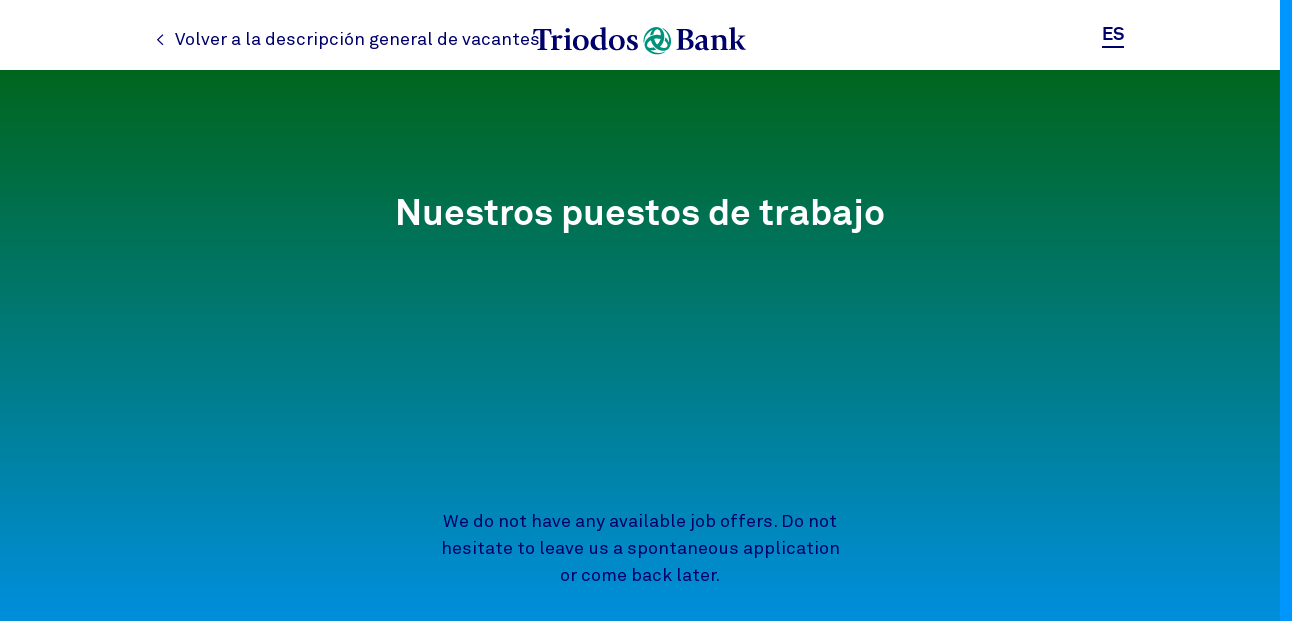

--- FILE ---
content_type: text/html; charset=utf-8
request_url: https://es.triodosjobs.com/es/vacatures/p/1/index.aspx
body_size: 35682
content:


<!DOCTYPE html PUBLIC "-//W3C//DTD XHTML 1.0 Transitional//EN" "http://www.w3.org/TR/xhtml1/DTD/xhtml1-transitional.dtd">       
<html xmlns="http://www.w3.org/1999/xhtml" xmlns:og="http://ogp.me/ns#" xmlns:fb="http://www.facebook.com/2008/fbml" xml:lang="fr"  lang="fr">  

<head>

<meta http-equiv="Content-Type" content="text/html; charset=utf-8" />
<meta name="viewport" content="width=device-width, initial-scale=1">




<title>Nuestros puestos de trabajo | Triodos Spain</title>
<meta name="description" content=""/>
<meta property="og:title" content="Nuestros puestos de trabajo | Triodos Spain"/>
<meta property="og:type" content="Empleos"/>
<meta property="og:url" content="http://es.triodosjobs.com/es/vacatures/p/1/index.aspx"/>
<meta property="og:image" content="http://es.triodosjobs.com/_Files/Clients/Logo/00e4e0c7-1ee4-482c-96fc-af67b6a8c576.png"/>
<meta property="og:site_name" content="Triodos Spain"/>
<meta property="og:description" content=""/>


    <link rel="shortcut icon" href="https://es.triodosjobs.com/_Files/Clients/Logo/34103d71-73da-411a-a2ab-3cb5053c6d6f.png" />

                    <meta property="og:title test" content="Triodos Spain : ofertas de trabajo recientes"/>
                    <meta property="og:type" content="Empleos"/>
                    <meta property="og:url" content="https://es.triodosjobs.com/es/vacatures/p/1/index.aspx"/>
                    <meta property="og:image" content="https://es.triodosjobs.com/_Files/Clients/Logo/79940e68-b564-4bb4-893f-95c46c140aed.png"/>
                    <meta property="og:site_name" content="Triodos Spain"/>
                    <meta property="og:description" content=""/>
                

<title>
    Triodos Spain Ofertas de trabajo recientes
</title>

<link rel="stylesheet" type="text/css" href="/Ressources/Templates/Frontend/CommonV3/Ressources/Styles/Common.css"/>
<link href="/Ressources/Templates/Frontend/CommonV3/Ressources/css/bootstrap.min.css" rel="stylesheet" />
<link href="/Ressources/Templates/Frontend/CommonV3/Ressources/css/bootstrap-theme.css" rel="stylesheet" />
<link href="/Ressources/Templates/Frontend/CommonV3/Ressources/css/style.css" rel="stylesheet" />
<link href="/Ressources/Templates/Frontend/CommonV3/Ressources/css/colors.css" rel="stylesheet" />
<link href="https://fonts.googleapis.com/css?family=Roboto+Slab:400,700,300" rel="stylesheet" type="text/css"/>
<link href="https://fonts.googleapis.com/css?family=Ubuntu:300,400,700" rel="stylesheet" type="text/css" />


<!-- HTML5 Shim and Respond.js IE8 support of HTML5 elements and media queries -->
<!-- WARNING: Respond.js doesn't work if you view the page via file:// -->
<!--[if lt IE 9]>
	<script src="https://oss.maxcdn.com/libs/html5shiv/3.7.0/html5shiv.js"></script>
	<script src="https://oss.maxcdn.com/libs/respond.js/1.3.0/respond.min.js"></script>
	
	<link href="/Ressources/Templates/Frontend/CommonV3/Ressources/css/ie.css" rel="stylesheet" /> 
<![endif]-->


<script type="text/javascript" src="/Ressources/Scripts/jquery/jquery-1.3.2.min.js?ver=common1"></script><script type="text/javascript" src="/Ressources/Scripts/jquery/ui/jquery-ui-1.7.2.custom.js?ver=common1"></script><script type="text/javascript" src="/Ressources/Scripts/jquery/ui/ui.core.js?ver=common1"></script><script type="text/javascript" src="/Ressources/Scripts/jquery/ui/ui.accordion.js?ver=common1"></script><script type="text/javascript" src="/Ressources/Scripts/jquery/ui/ui.datepicker.js?ver=common1"></script><script type="text/javascript" src="/Ressources/Scripts/jquery/ui/ui.slider.js?ver=common1"></script><script type="text/javascript" src="/Ressources/Scripts/jquery/ui/effects.core.js?ver=common1"></script><script type="text/javascript" src="/Ressources/Scripts/jquery/ui/effects.blind.js?ver=common1"></script><script type="text/javascript" src="/Ressources/Scripts/jquery/ui/effects.slide.js?ver=common1"></script><script type="text/javascript" src="/Ressources/Scripts/jquery/plugins/ajaxify/jquery.ajaxify.js?ver=common1"></script><script type="text/javascript" src="/Ressources/Scripts/jquery/plugins/ajaxify/jquery.history.fixed.js?ver=common1"></script><script type="text/javascript" src="/Ressources/Scripts/jquery/plugins/ajaxify/jquery.metadata.min.js?ver=common1"></script><script type="text/javascript" src="/Ressources/Scripts/jquery/plugins/overlay/jquery.myoverlay.js?ver=common1"></script><script type="text/javascript" src="/Ressources/Scripts/jquery/plugins/mymodal/jquery.mymodal.js?ver=common1"></script><script type="text/javascript" src="/Ressources/Scripts/jquery/plugins/validate/jquery.validate.js?ver=common1"></script><script type="text/javascript" src="/Ressources/Scripts/jquery/plugins/validate/lib/jquery.metadata.js?ver=common1"></script><script type="text/javascript" src="/Ressources/Scripts/jquery/plugins/json/jquery.json.js?ver=common1"></script><script type="text/javascript" src="/Ressources/Scripts/jquery/plugins/scrollPane/jquery.mousewheel.js?ver=common1"></script><script type="text/javascript" src="/Ressources/Scripts/jquery/plugins/scrollPane/jScrollPane2.js?ver=common1"></script><script type="text/javascript" src="/Ressources/Scripts/jquery/plugins/localisation/jquery.localisation-min.js?ver=common1"></script><script type="text/javascript" src="/Ressources/Scripts/jquery/plugins/scrollTo/jquery.scrollTo-min.js?ver=common1"></script><script type="text/javascript" src="/Ressources/Scripts/jquery/plugins/asyncUpload/swfupload.js?ver=common1"></script><script type="text/javascript" src="/Ressources/Scripts/jquery/plugins/asyncUpload/jquery-asyncUpload-0.1.js?ver=common1"></script><script type="text/javascript" src="/Ressources/Scripts/jquery/plugins/base64/jquery.base64.js?ver=common1"></script><script type="text/javascript" src="/Ressources/Scripts/jquery/plugins/jlinq/jLinq-2.2.1.packed.js?ver=common1"></script><script type="text/javascript" src="/Ressources/Scripts/jquery/plugins/boxy-0.1.4/src/jquery.boxy.js?ver=common1"></script><script type="text/javascript" src="/Ressources/Scripts/jquery/plugins/cookieconsent2/cookie-plugin.js?ver=common1"></script><script type="text/javascript" src="/Ressources/Scripts/jquery/plugins/cookieconsent2/3.0.3/cookieconsent.min.js?ver=common1"></script><script type="text/javascript" src="/Ressources/Scripts/jquery/plugins/modal/popupwindow.js?ver=common1"></script>
<script type="text/javascript" src="/Ressources/Scripts/jquery/plugins/ajaxify/jquery.livequery.pack.js"></script>
<script type="text/javascript" src="/Ressources/Scripts/jquery/plugins/jgrowl/jquery.jgrowl.js"></script>

<script type="text/javascript" src="/Ressources/Templates/Frontend/CommonV3/Ressources/Scripts/Vacatures.js" ></script>


<link type="text/css" rel="stylesheet" href="/Ressources/Scripts/jquery/themes/base/ui.core.css?ver=commonCSS1" /><link type="text/css" rel="stylesheet" href="/Ressources/Scripts/jquery/themes/base/ui.resizable.css?ver=commonCSS1" /><link type="text/css" rel="stylesheet" href="/Ressources/Scripts/jquery/themes/base/ui.accordion.css?ver=commonCSS1" /><link type="text/css" rel="stylesheet" href="/Ressources/Scripts/jquery/themes/base/ui.slider.css?ver=commonCSS1" /><link type="text/css" rel="stylesheet" href="/Ressources/Scripts/jquery/themes/base/ui.tabs.css?ver=commonCSS1" /><link type="text/css" rel="stylesheet" href="/Ressources/Scripts/jquery/themes/base/ui.datepicker.css?ver=commonCSS1" /><link type="text/css" rel="stylesheet" href="/Ressources/Scripts/jquery/themes/base/ui.progressbar.css?ver=commonCSS1" /><link type="text/css" rel="stylesheet" href="/Ressources/Scripts/jquery/themes/base/ui.theme.css?ver=commonCSS1" /><link type="text/css" rel="stylesheet" href="/Ressources/Scripts/jquery/themes/ui-lightness/ui.datepicker.css?ver=commonCSS1" /><link type="text/css" rel="stylesheet" href="/Ressources/Scripts/jquery/themes/ui-lightness/ui.slider.css?ver=commonCSS1" /><link type="text/css" rel="stylesheet" href="/Ressources/Scripts/jquery/plugins/jgrowl/css/jquery.jgrowl.css?ver=commonCSS1" /><link type="text/css" rel="stylesheet" href="/Ressources/Scripts/jquery/plugins/scrollPane/styles/jquery.scrollPane.css?ver=commonCSS1" /><link type="text/css" rel="stylesheet" href="/Ressources/Scripts/jquery/plugins/asyncUpload/styles/asyncUpload.css?ver=commonCSS1" /><link type="text/css" rel="stylesheet" href="/Ressources/Scripts/jquery/plugins/boxy-0.1.4/src/stylesheets/boxy.css?ver=commonCSS1" /><link type="text/css" rel="stylesheet" href="/Ressources/Scripts/jquery/plugins/cookieconsent2/3.0.3/cookieconsent.min.css?ver=commonCSS1" /><link type="text/css" rel="stylesheet" href="/Ressources/Scripts/jquery/plugins/modal/popupwindow.css?ver=commonCSS1" />

<link rel="stylesheet" type="text/css" href="/Ressources/Scripts/jquery/plugins/mymodal/css/mymodal-blue.css" />
<!--[if IE]>
    <link type="text/css" media="screen" rel="stylesheet" href="/Ressources/Scripts/jquery/plugins/mymodal/css/mymodal-ie-blue.css" title="example" />
<![endif]-->


<link rel="stylesheet" href="/Ressources/Templates/Frontend/CommonV3/Ressources/css/font-awesome-4.7.0/css/font-awesome.min.css" />
<script type="text/javascript">

	/* COOKIE CONSENT */

	

	    var googleAnalyticsUAKey = '';

    

</script>
<script type="text/javascript" src="/Ressources/Templates/Frontend/CommonV3/Ressources/Scripts/cookies.js"></script>

<!-- jquery global !-->




<link rel="stylesheet" href="//maxcdn.bootstrapcdn.com/font-awesome/4.7.0/css/font-awesome.min.css">

<!-- Favicon -->
<link rel="shortcut icon" href="/Ressources/Templates/Frontend/TriodosNL2018/Ressources/Images/logos/favicon.ico" type="image/icon" />
<!-- End Favicon -->

<link href="/Ressources/Templates/Frontend/TriodosNL2018/Ressources/Styles/original/base.css" rel="stylesheet" type="text/css"/>
<link href="/Ressources/Templates/Frontend/TriodosNL2018/Ressources/Styles/original/main1.css" rel="stylesheet" type="text/css"/>
<link href="/Ressources/Templates/Frontend/TriodosNL2018/Ressources/Styles/original/main2.css" rel="stylesheet" type="text/css"/>
<link href="/Ressources/Templates/Frontend/TriodosNL2018/Ressources/Styles/original/main3.css" rel="stylesheet" type="text/css"/>
<link href="/Ressources/Templates/Frontend/TriodosNL2018/Ressources/Styles/original/main4.css" rel="stylesheet" type="text/css"/>
<link href="/Ressources/Templates/Frontend/TriodosNL2018/Ressources/Styles/original/main5.css" rel="stylesheet" type="text/css"/>
<link href="/Ressources/Templates/Frontend/TriodosNL2018/Ressources/Styles/original/main6.css" rel="stylesheet" type="text/css"/>


<link href="/Ressources/Templates/Frontend/TriodosNL2018/Ressources/Styles/Options/pdf.css" rel="stylesheet" type="text/css" media="print" />

<script src="https://maps.googleapis.com/maps/api/js?key=AIzaSyAwt8oKfq-M6qTnA-pu2QJqX49G0Zs0P9M" type="text/javascript"></script>

<script type="text/javascript" language="javascript">
    var confPersoEngineEnabled = true;
    VacaturesController.Listing.NormalView._isDirectLink = true;


    var confPersoEngineEnabled = false;
    VacaturesController.Listing.NormalView._isDirectLink = true;  
    

</script>



<script type="text/javascript" src="//code.jquery.com/jquery-1.11.0.min.js"></script>
<script type="text/javascript" src="//code.jquery.com/jquery-migrate-1.2.1.min.js"></script>
<link rel="stylesheet" type="text/css" href="/Ressources/Templates/Frontend/TriodosNL2018/Ressources/Scripts/slick-1.8.0/slick/slick.css"/>
<script type="text/javascript" src="/Ressources/Templates/Frontend/TriodosNL2018/Ressources/Scripts/slick-1.8.0/slick/slick.min.js"></script>
<script type="text/javascript" src="/Ressources/Templates/Frontend/TriodosNL2018/Ressources/Scripts/Custom/bgSwitcher.js"></script>
<script type="text/javascript">

  j = jQuery.noConflict(true);
  j(document).ready(function(){
     j('body.triodosnl [name=sex][value="X"]').prop('checked',true);   
     j('body.triodostom [name=sex][value="X"]').prop('checked',true);   
     j('body.triodosnl .contact-info .line.line-radio').hide();      
     j('body.triodostom .contact-info .line.line-radio').hide();      
     
  });

 
  $(document).ready(function(){   


      
    $(".topbar__button.remove-button-styling.hamburger.hamburger--3dy").click(function(){
      $(this).toggleClass("is-active");
      $("body").toggleClass("menu--opened").toggleClass("body--locked");
      $(".page-navigation-menu.page-navigation-menu--main ").toggleClass("is-active");
    });



    $("select#select-2f0efce6-8f08-44c6-ae75-054ef2720a66").change(function(){
          var url = $("select#select-2f0efce6-8f08-44c6-ae75-054ef2720a66 option:selected").val();              
          $(location).attr("href", url);
    });

    $("select#select-eca2adf4-a1e3-438c-ae68-2b500b3c4521").change(function(){
          var url = $("select#select-eca2adf4-a1e3-438c-ae68-2b500b3c4521 option:selected").val();              
          $(location).attr("href", url);
    });

    $(".fta.en #upload-additional-file .title-Myjob-h1").text("Tell us more!");
    $(".fta.en #upload-additional-file .lightGreyBox").html("<p>To help us understand more about you, please upload a cover letter which provides your answers to the following:</p><p><i>At Triodos we believe in the power of money to change our world for the better. Our mission is to help create a society that protects and promotes quality of life and human dignity for all.Please describe how you connect personally with our mission.</i></p><p><i>Secondly, please describe why this specific role was of interest to you and what you would bring to it.</i></p>");
    $(".en span.gross").text("(£ gross/annual)");

    /*$("form input[type='checkbox']").parent().jqTransform(); */
    $("form input[type='radio']").parent().jqTransform();
    /*$(".disclaimer-blocks-content input[type='checkbox']").parent().jqTransform();*/
   
    $("div.csa_form input.valid[name='email'], div.csa_form input.valid[name='privateEmail'], div.csa_form input.valid[name='workEmail']").removeClass("valid");
    $(".topbar__logo.topbar__logo--icon a").click(function(e){
    	e.preventDefault();
    	return false;
    });
 
    $(window).resize(function () {          

       if ($(window).width() < 980) {
         
       }else{

       }
    });
      
      
  });
</script>


        <link rel="stylesheet" type="text/css" href="/Ressources/Templates/Frontend/TriodosNL2018/Ressources/Styles/Options/default.css"/> 
    


<script type="text/javascript" src="/Ressources/Scripts/jquery/plugins/jquery.jqplugin/jquery.jqplugin.1.0.2.min.js"></script>
<!-- Third party script for BrowserPlus runtime (Google Gears included in Gears runtime now) -->
<script type="text/javascript" src="/Ressources/Templates/Frontend/CommonV3/Ressources/Scripts/browserplus-min.js"></script>
<!-- Load plupload and all it's runtimes and finally the jQuery queue widget -->
<script type="text/javascript" src="/Ressources/Scripts/jquery.1.7/plugins/plupload/js/plupload.full.js"></script> 
<script type="text/javascript" src="/Ressources/Scripts/jquery.1.7/plugins/plupload/js/jquery.plupload.controller.js"></script> 


    <script type="text/javascript" src="/Ressources/Templates/Frontend/CommonV3/Ressources/Scripts/SocialCommunity.js" ></script>


    

</head>



<body class="es responsive full-wide jobs-listing ">

<!-- HEADER  -->
<header class="container-fluid" role="banner">
	<div class="row">
		<div class="col-xs-12 col-sm-12 col-md-12 col-lg-12">
			<!-- ZONE 1 -->
			<div class="h-zone1">
                
<div class="topbar__container topbar--scroll-up">
   <header class="topbar" role="banner">
      <div class="skiplinks">
      	<a class="skiplinks__link" href="#btn-mainmenu">Ga naar hoofdnavigatie</a>
      	<a class="skiplinks__link" href="#main-content">Ga naar hoofdinhoud</a>
      </div>
      <div class="container">
         <div class="row topbar__menu-row">
            <div class="topbar__link topbar__link--menu">
               <a class="ts-link_w_arrow ts-link_w_arrow--back"  href="https://www.triodos.es/es/trabaja-con-nosotros"><span>Volver a la descripción general de vacantes</span></a>
            	<button class="topbar__button remove-button-styling hamburger hamburger--3dy" id="btn-mainmenu" type="button" aria-controls="main-nav" aria-expanded="false">
            	<span class="hamburger-box">
            		<span class="hamburger-inner"></span>
            	</span>
            	<span class="topbar__button-text hidden-sm-down">
            		<span class="visuallyhidden openText">Openen</span>
            		<span class="closeText">Sluiten</span>
            		<span class="visuallyhidden typeText">Hoofdnavigatie</span>
            		<span class="topbar__button-textmain">Menu</span>
            	</span>
            	</button>
            </div>
            <div class="topbar__logo topbar__logo--icon">
            	<a href="https://www.triodos.es/es/trabaja-con-nosotros"><img class="with-icon full-logo triodos-bank" src="/Ressources/Templates/Frontend/TriodosNL2018/Ressources/Images/logos/logo-triodos-bank.svg" alt="Logo Triodos Bank"></a>
            </div>
            <div class="topbar__link topbar__link--contact">
            	<a class='language-link active' href='/es/vacatures/p/1/index.aspx'>ES</a>
            </div>
         </div>
      </div>
   </header>
</div>


				
			</div>
			<!-- END ZONE 1 -->
			
			<!-- ZONE 2 -->
			<div class="h-zone2">
				
			</div>
			<!-- END ZONE 2 -->
			
			<!-- ZONE 3 -->
			<div class="h-zone3">
				
			</div>
			<!-- END ZONE 3 -->
			
			<!-- SUB-HEADER -->
			<div class="sub-header">
                

<!---->

<div class="talent-finder-header" dataaa-bg-type="gradient" dataaa-bg-theme="dark" dataaa-bg-name="general-audiences">
   <div class="talent-finder-header__head">
      <div class="container">
         <div class="row">
            <div class="col-3 talent-finder-header__backlink"><a class="ts-link_w_arrow ts-link_w_arrow--back" href="/es/index.aspx" title="Volver a la descripciÃ³n general de vacantes"><span>Volver a la descripciÃ³n general de vacantes</span></a></div>
         </div>
      </div>
   </div>
   <div class="tf-navigation-menu row">
        
<ul class="nav">
       
    <li class='active'><a href="/es/index.aspx" class='active button button--icon button--filled button--pill'>Ofertas de empleo</a></li>  
    
            <li class=''><a href="/es/self-application.aspx" class='button button--icon button--filled button--pill'>Candidatura espontánea</a></li>
        
                <li class=''><a href="/es/myjobsite/logon.aspx"  class='button button--icon button--filled button--pill'>Mi perfil</a></li>
            
    
</ul>     
   </div>
   <div class="container talent-finder-header__centered textalign-center">
      <div class="container talent-finder-header__centered textalign-center">
        <div>         
          <h1>Nuestros puestos de trabajo</h1>         
        </div>
      </div> 
   </div>  
</div>

			</div>
			<!-- END SUB-HEADER -->
		</div>
	</div>
</header>
<!-- END HEADER  -->

<!-- WRAP -->
<div class="wrap container-fluid" role="document">
	<div class="content row">
		<!-- LEFT-SIDEBAR -->
		
		<!-- END LEFT-SIDEBAR -->
		
		<!-- MAIN -->
		
		
		<main class="main col-xs-12 col-sm-12 col-md-12 col-lg-12" role="main">
			<!-- CENTER -->
			<div class="m-center">
                
			</div>
			<!-- END CENTER -->
			
			<!-- CONTENT -->
			<div class="m-content">
				
    



<style>
   div.jobs-listing-social-network-container table.uiGrid{ float:right; }
</style>

<div id="modules-jobs-listing" class="row section_jobs">
   <div class="">
      <div class="row">
         <div class="col-xs-12 col-sm-12 col-md-12">
            <div class="modules-jobs-listing ourjobs">
               <div class="main-title">
                  <span class="label">Nuestros <b>puestos de trabajo</b></span> 
                  
                  <div class="home-page-social-network-container">
                     
                     <div class="clear"></div>
                  </div>
               </div>
               <div class="content-container">
                  
    <div style=" clear:both;"></div>
                  
                  <div class="content-Login" style="width:400px; margin-left: auto; margin-right: auto; margin-top:100px; margin-bottom:200px;">
                     <h4 style="display:none;">No se encuentra ningún empleo!</h4>
                     <div style="text-align:center">
                        <p>We do not have any available job offers. Do not hesitate to leave us a spontaneous application or come back later.</p>
                     </div>
                  </div>
                   
               </div>
                
            </div>
         </div>
      </div>
   </div>
</div>
<script language="javascript" type="text/javascript">
   $(function () {
       VacaturesController.Listing.NormalView._init();
   }); 
</script>




    <div class="quick-links-blocks-plugins">
	        <div class="row profile" style="margin: auto;">
                <div class="col-md-1"></div>
                <div class="col-md-1"></div>
		        <div class="col-xs-12 col-sm-4 col-md-4" style="padding-left: 0px;">
			        <a href="/es/self-application.aspx"><div class="backgroundcolor"><h3 class="apply">Solicitud espontánea</h3></div></a>
		        </div>
		        <div class="col-xs-12 col-sm-4 col-md-4" style="padding-left: 0px;">
			        <a href="/es/myjobsite/logon.aspx"><div class="backgroundcolor"><h3 class="viewprofile">Ver perfil</h3></div></a>
		        </div>
                <div class="col-md-1"></div>
                <div class="col-md-1"></div>
	        </div>
    </div>


    
    <div style="display:none">
        <div class="message-mail-friends-waiting">Por favor, espere mientras procesamos su solicitud</div>
        <div class="message-mail-friends">Enviar a los amigos</div>
        <div class="message-mail-friends-successfully-send">Correo/s electrónico/s enviado/s correctamente</div>
        <div class="message-error-is-occured">Se ha producido un error, por favor póngase en contacto con el administrador del sistema</div>
        <div class="message-boxy-close-label">[cerrar]</div>
    </div>
	
			</div>
			<!-- END CONTENT -->
		</main>
		<!-- END MAIN -->
		
		<!-- RIGHT-SIDEBAR -->
		
		<!-- END RIGHT-SIDEBAR -->
	</div>
</div>
<!-- END WRAP -->

<!-- FOOTER  -->
<footer class="container-fluid" role="contentinfo">
	<div class="row">
		<div class="col-xs-12 col-sm-12 col-md-12 col-lg-12">
			<!-- SUB-FOOTER -->
			<div class="sub-footer">
                
			</div>
			<!-- END SUB-FOOTER -->
			
			<!-- ZONE 1 -->
			<div class="f-zone1">
				
			</div>
			<!-- END ZONE 1 -->
			
			<!-- ZONE 2 -->
			<div class="f-zone2">
				
<footer class="page-footer" role="contentinfo">
   <div class="skiplinks"><a class="skiplinks__link" href="#main-content">Ga naar de hoofdinhoud</a></div>
   <div class="container">
      <div class="row">
         <div class="col-12 col-sm-6 col-lg-4">
            <fieldset class="form__field form__field--select">
               <label class="visuallyhidden" for="select-eca2adf4-a1e3-438c-ae68-2b500b3c4521">Ga naar:</label>
               <div class="form-select-wrapper form-select-wrapper--dark">
                  <select id="select-eca2adf4-a1e3-438c-ae68-2b500b3c4521" class="form-select js-navigation-select" tabindex="0">
                     <option value="https://www.triodos.nl/">Nederland</option>
                     <option value="https://www.triodos.be">België</option>
                     <option value="https://www.triodos.de">Duitsland</option>
                     <option value="https://www.triodos.es">Spanje</option>
                     <option value="https://www.triodos.co.uk">Groot-Brittannië</option>
                     <option value="https://www.triodos.com">Corporate</option>
                     <option value="https://www.triodosfoundation.nl">Foundation</option>
                     <option value="https://www.triodos-im.com">Investment Management</option>
                  </select>
                  <svg role="img" viewBox="0 0 20 20" preserveAspectRatio="xMidYMax meet">
                     <use xlink:href="/Ressources/Templates/Frontend/TriodosNL2018/Ressources/Images/icones/sprite.svg#icon-chevron"></use>
                  </svg>
               </div>
            </fieldset>
         </div>
      </div>
      <div class="row">
         <div class="col col-12 col-lg-5">
            <nav class="page-footer-social-media">
               <div class="nav-title"> Volg ons op </div>
               <a class="page-footer-social-media__item" href="https://www.facebook.com/triodosbanknl" title="Facebook">
                  <svg viewBox="0 0 32 32" aria-hidden="true">
                     <use xlink:href="/Ressources/Templates/Frontend/TriodosNL2018/Ressources/Images/icones/sprite.svg#social-icon-facebook"></use>
                  </svg>
               </a>
               <a class="page-footer-social-media__item" href="https://www.instagram.com/triodosbanknl/" title="Instagram">
                  <svg viewBox="0 0 32 32" aria-hidden="true">
                     <use xlink:href="/Ressources/Templates/Frontend/TriodosNL2018/Ressources/Images/icones/sprite.svg#social-icon-instagram"></use>
                  </svg>
               </a>
               <a class="page-footer-social-media__item" href="https://www.linkedin.com/company/triodos-bank/" title="LinkedIn">
                  <svg viewBox="0 0 32 32" aria-hidden="true">
                     <use xlink:href="/Ressources/Templates/Frontend/TriodosNL2018/Ressources/Images/icones/sprite.svg#social-icon-linkedin"></use>
                  </svg>
               </a>
               <a class="page-footer-social-media__item" href="https://twitter.com/triodosnl" title="Twitter">
                  <svg viewBox="0 0 32 32" aria-hidden="true">
                     <use xlink:href="/Ressources/Templates/Frontend/TriodosNL2018/Ressources/Images/icones/sprite.svg#social-icon-twitter"></use>
                  </svg>
               </a>
               <a class="page-footer-social-media__item" href="https://www.youtube.com/triodosbanknl" title="Youtube">
                  <svg viewBox="0 0 32 32" aria-hidden="true">
                     <use xlink:href="/Ressources/Templates/Frontend/TriodosNL2018/Ressources/Images/icones/sprite.svg#social-icon-youtube"></use>
                  </svg>
               </a>
            </nav>
         </div>
         <div class="col col-12 col-lg-7">
            <nav class="page-footer-other">
               <a class="page-footer-other__link ts-link_w_arrow ts-link_w_arrow--inverted" href="https://www.triodos.nl/contact" title="Contact"> Contact </a>
               <a class="page-footer-other__link ts-link_w_arrow ts-link_w_arrow--inverted" href="https://www.triodos.nl/uw-privacy-en-cookies" title="Privacy &amp; cookies"> Privacy &amp; cookies </a>
               <a class="page-footer-other__link ts-link_w_arrow ts-link_w_arrow--inverted" href="https://www.triodos.nl/nieuwsbrieven" title="Nieuwsbrief"> Nieuwsbrief </a>
            </nav>
         </div>
      </div>
   </div>
</footer>

			</div>
			<!-- END ZONE 2 -->
			
			<!-- ZONE 3 -->
			<div class="f-zone3">
				
<nav class="page-navigation" role="navigation">
   <div class="page-navigation-menu page-navigation-menu--main" id="main-nav" style="">
      <div class="container">
         <div class="row">
            <div class="col-12 col-md-6 col-lg-3 page-navigation-menu__list-wrap page-navigation-menu__list-wrap--highlighted">
               <h2 class="page-navigation-menu__title visuallyhidden">Main</h2>
               <ul class="list--chevron-links page-navigation-menu__list">
                  <li><a href="https://www.triodos.nl/service/particulieren">Service</a></li>
                  <li><a href="https://www.triodos.nl/contact">Contact</a></li>
                  <li><a href="https://www.triodos.nl/over-triodos-bank">Over Triodos Bank</a></li>
               </ul>
            </div>
            <div class="col-12 col-md-6 col-lg-3 page-navigation-menu__list-wrap">
               <h3 class="page-navigation-menu__title">Speciaal voor</h3>
               <ul class="list--lines list--chevron-links page-navigation-menu__list">
                  <li><a href="https://www.triodos.nl/particulieren">Particulieren</a></li>
                  <li><a href="https://www.triodos.nl/private-banking">Private Banking</a></li>
                  <li><a href="https://www.triodos.nl/zelfstandig-ondernemers">ZZP'ers</a></li>
                  <li><a href="https://www.triodos.nl/mkb">MKB'ers</a></li>
                  <li><a href="https://www.triodos.nl/non-profit">Non-profit</a></li>
               </ul>
            </div>
            <div class="col-12 col-md-6 col-lg-3 page-navigation-menu__list-wrap">
               <h3 class="page-navigation-menu__title">Producten</h3>
               <ul class="list--lines list--chevron-links page-navigation-menu__list">
                  <li><a href="https://www.triodos.nl/betalen">Betalen</a></li>
                  <li><a href="https://www.triodos.nl/sparen">Sparen</a></li>
                  <li><a href="https://www.triodos.nl/beleggen">Beleggen</a></li>
                  <li><a href="https://www.triodos.nl/hypotheek">Hypotheek</a></li>
                  <li><a href="https://www.triodos.nl/zakelijk-lenen">Zakelijk lenen</a></li>
               </ul>
            </div>
            <div class="col-12 col-md-6 col-lg-3 page-navigation-menu__list-wrap">
               <h3 class="page-navigation-menu__title">Direct naar</h3>
               <ul class="list--lines list--chevron-links page-navigation-menu__list">
                  <li><a href="https://www.triodos.nl/service/particulieren/wijzigen">Gegevens wijzigen</a></li>
                  <li><a href="https://www.triodos.nl/mijn-geld-gaat-goed">Mijn Geld Gaat Goed</a></li>
                  <li><a href="http://www.jaarverslag-triodos.nl/nl/2017/servicepaginas/ineenoogopslag.html">Jaarverslag</a></li>
                  <li><a href="https://www.triodos.nl/pers">Pers</a></li>
                  <li><a href="https://www.triodos.nl/werken-bij-triodos-bank">Werken bij</a></li>
               </ul>
            </div>
         </div>
      </div>
      <div class="page-navigation-menu__search">
         <div class="container">
            <section class="row">
               <div class="col-12 page-navigation-menu__search-container">
                  <form action="https://www.triodos.nl/zoeken" method="get">
                     <div class="form__field search-field">
                        <input class="form__input form__field--rounded-text" type="text" placeholder="Doorzoek de website" name="q" value="" autocomplete="off">
                        <button class="form__input search-field-submit-button" type="submit">
                           <svg class="search-field-submit-button-icon" aria-hidden="true" role="img">
                              <use xlink:href="/Ressources/Templates/Frontend/TriodosNL2018/Ressources/Images/icones/sprite.svg#icon-magnifier-glass"></use>
                           </svg>
                        </button>
                     </div>
                  </form>
               </div>
            </section>
         </div>
      </div>
      <div class="page-navigation-menu__foot">
         <div class="container">
            <ul class="row page-navigation-menu__list-third reset-list">
               <li class="page-navigation-menu__list-third-item col-12 col-sm-6 col-md-5 col-lg-3"><a href="https://www.triodos.nl/uw-privacy-en-cookies">Privacy &amp; cookies</a></li>
               <li class="page-navigation-menu__list-third-item col-12 col-sm-6 col-md-5 col-lg-3"><a href="https://www.triodos.nl/toegankelijkheid">Toegankelijkheid</a></li>
               <li class="page-navigation-menu__list-third-item col-12 col-sm-6 col-md-5 col-lg-3"><a href="https://www.triodos.nl/disclaimer">Disclaimer</a></li>
               <li class="page-navigation-menu__list-third-item col-12 col-sm-6 col-md-5 col-lg-3"><a href="https://www.triodos.nl/service/particulieren/bankieren/beschikbaarheid-dienstverlening">Beschikbaarheid dienstverlening</a></li>
               <li class="page-navigation-menu__list-third-item col-12 col-sm-6 col-md-5 col-lg-3"><a href="https://www.triodos.nl/service/particulieren/bankieren/veilig-bankieren">Veilig bankieren</a></li>
               <li class="page-navigation-menu__list-third-item col-12 col-sm-6 col-md-5 col-lg-3"><a href="https://www.triodos.nl/nieuwsbrieven">Nieuwsbrief</a></li>
            </ul>
            <div class="row">
               <div class="col-12 col-sm-6 col-lg-4">
                  <fieldset class="form__field form__field--select">
                     <label class="visuallyhidden" for="select-2f0efce6-8f08-44c6-ae75-054ef2720a66">Ga naar:</label>
                     <div class="form-select-wrapper ">
                        <select id="select-2f0efce6-8f08-44c6-ae75-054ef2720a66" class="form-select js-navigation-select" tabindex="0">
                           <option value="https://www.triodos.nl/">Nederland</option>
                           <option value="https://www.triodos.be">België</option>
                           <option value="https://www.triodos.de">Duitsland</option>
                           <option value="https://www.triodos.es">Spanje</option>
                           <option value="https://www.triodos.co.uk">Groot-Brittannië</option>
                           <option value="https://www.triodos.com">Corporate</option>
                           <option value="https://www.triodosfoundation.nl">Foundation</option>
                           <option value="https://www.triodos-im.com">Investment Management</option>
                        </select>
                        <svg role="img" viewBox="0 0 20 20" preserveAspectRatio="xMidYMax meet">
                           <use xlink:href="/Ressources/Templates/Frontend/TriodosNL2018/Ressources/Images/icones/sprite.svg#icon-chevron"></use>
                        </svg>
                     </div>
                  </fieldset>
               </div>
            </div>
         </div>
      </div>
   </div>
   <div class="page-navigation-menu page-navigation-menu--contact" id="contact-nav" style="top: 70px; height: 461px;">
      <div class="container">
         <div class="row"></div>
      </div>
   </div>
</nav>


			</div>
			<!-- END ZONE 3 -->
		</div>
	</div>
</footer>
<!-- END FOOTER -->
	
<!--<script type="text/javascript" src="/Ressources/Templates/Frontend/ClientLevelOne/Ressources/js/bootstrap.min.js"></script>-->
<script type="text/javascript" src="/Ressources/Templates/Frontend/CommonV3/Ressources/Scripts/jquery.jqtransform.js"></script>
<script type="text/javascript" src="/Ressources/Templates/Frontend/CommonV3/Ressources/Scripts/script.js"></script>
<script type="text/javascript">
	$('body').css('height', $(document).height() + 'px');
	$(function() {
		
	});     
</script>

</body>
</html>

--- FILE ---
content_type: text/css
request_url: https://es.triodosjobs.com/Ressources/Templates/Frontend/CommonV3/Ressources/Styles/Common.css
body_size: 422
content:
body.print ul.c2a,
body.print .jobs-details-apply .right{
    display: none !important;
}

body.print{
    height: auto !important;	
	padding: 30px !important;
    margin: 0!important;
}

body.print .col-md-8.main{
    width: 950px;
	padding:40px;
	padding-bottom:0px;
    margin-bottom: 0px;
}

body.print .navi{
    display: none  !important;
}



body.print div.icones_social { display:none !important;}
body.print div.row-share  { display:none !important;}
body.print div.h-zone1 { display:none !important;}
body.print .h-zone2 .menubarwrapper .navi { display:none !important;}
body.print .h-zone2 .mobilemenu { display:none !important;}
body.print .h-zone3 { display:none !important;}
body.print .h-zone2 .mobiledropdownwrapper { display:none !important;}
body.print .sub-header { display:none !important;}
body.print .sub-footer { display:none !important;}
body.print .f-zone1 { display:none !important;}
body.print .f-zone2 { display:none !important;}
body.print .f-zone3 { display:none !important;}

body.print .h-zone2{
    background-color: transparent !important;
}

body.print .modules-jobs-details{
    padding: 30px;
}

body.print p{
    margin: 0;
    padding: 0;
    width: 850px;
}

body.print h2{
    padding-bottom: 0;
    margin-bottom: 0;
}

body.print footer{
	display: none!important;
}


body.pdf ul.c2a,
body.pdf .jobs-details-apply .right{
    display: none !important;
}

body.pdf{
    height: auto !important;	
	padding: 30px;
    margin: 0!important;
}

body.pdf .col-md-8.main{
    width: 950px;
	padding:40px !important;
	padding-bottom:0px !important;
    margin-bottom: 0px;
}

body.pdf .navi{
    display: none !important;
}



body.pdf div.icones_social { display:none !important;}
body.pdf div.row-share  { display:none !important;}
body.pdf div.h-zone1 { display:none !important;}
body.pdf div.h-zone2 .menubarwrapper .navi { display:none !important;}
body.pdf div.h-zone2 .mobilemenu { display:none !important;}
body.pdf div.h-zone3 { display:none !important;}
body.pdf div.h-zone2 .mobiledropdownwrapper { display:none !important;}
body.pdf div.sub-footer { display:none !important;}
body.pdf div.f-zone1 { display:none !important;}
body.pdf div.f-zone2 { display:none !important;}
body.pdf div.f-zone3 { display:none !important;}

body.pdf .h-zone2{
    background-color: transparent !important;
}

body.pdf .modules-jobs-details{
    padding: 30px !important;
}

body.pdf p{
    margin: 0 !important;
    padding: 0 !important;
    width: 850px !important;
}

body.pdf h2{
    padding-bottom: 0 !important;
    margin-bottom: 0 !important;
}

body.pdf footer{
	display: none !important;
}

body.pdf h1 { margin-bottom:0px !important;}

body.pdf .col-md-8.main {
	padding: 0px !important; 
}

body.pdf div.jobdetail .main h2 {
    margin-top: 15px !important;
	margin-bottom: 15px !important;
}

body.pdf div.jobdetail div.row {

    margin-left: 0px !important; 
}

body.pdf div.jobs-details-apply-free-container {
	display: none !important;
}

--- FILE ---
content_type: text/css
request_url: https://es.triodosjobs.com/Ressources/Templates/Frontend/CommonV3/Ressources/css/style.css
body_size: 9031
content:
html {
    overflow-x: hidden; }
body{color: #444;font: 300 16px/24px "Ubuntu";}
p{margin:0 0 30px}
a {color:#000;text-decoration:underline;}
a:focus,a:hover,a:active{text-decoration:none;color:#444;}
#map_wrapper {height:700px;margin-bottom:20px;}
#map_canvas {width:100%;height:100%;}
.nav > li > a{padding:0;}
.nav > li > a:hover, .nav > li > a:focus{background:none;}
.lang .nav{display: block;float: right;}
.lang .nav li{list-style: none;float: left;}
.lang .nav a{text-decoration: none; color: #444;font-size: 12px;background-color: #f1f1f1;padding: 7px; margin-left: 1px;font-weight: 700;}
.lang .nav a.active{color: #fff;background-color: #444;}
.header{margin: 40px 0;}
.header .nav{float: right;}
.header .nav li{list-style: none;float: left;margin-left: 50px; }
.header .nav a{text-decoration: none;padding-bottom: 10px;font-size: 20px;}
.header .nav a:hover{border-bottom: 5px solid #e7e7e7; }
.header .nav a.active{border-bottom: 5px solid #e7e7e7; font-weight: 700;}

/*HOME*/
.intro h1{font-family: 'Roboto Slab', serif;font-weight: bold;color: #444;font-size: 32px;text-shadow: 0 2px 2px rgba(0,0,0,.3);margin: 0 0 25px;}
.intro .row .col-md-8 p{margin: 0;}
.intro .row .col-md-4{border-left-width: 1px;border-left-style:solid;;}
.intro .row .col-md-4 .tab{width: 70px;display: inline-block;}
.section_jobs{margin:80px 0 0;border-top-width:8px;border-top-style:solid}

.social_icons{margin-top: 30px;}
.social_icons .google,.social_icons .linkedin,.social_icons .facebook,.social_icons .twitter {float: left;margin-right: 10px;}
.section_jobs{background-color: #f7f7f7;}
.row .col-md-12 .ourjobs{margin: 50px 0;}
.row h2{font-family: 'Roboto Slab', serif;font-weight: 300;text-transform: uppercase;}
.row h2 span{font-weight: 700;}
.row .col-md-12 .ourjobs .ourjobs_table tr:nth-child(odd) {background: #f1f1f1;}
.row .col-md-12 .ourjobs .ourjobs_table tr td{padding: 15px;}
.row .col-md-12 .ourjobs .ourjobs_table tr td:first-child{font-weight: 700; font-size: 20px;}
.row .col-md-12 .ourjobs .ourjobs_table tr td:nth-child(2){background: url('../img/btn_icon_time.png') no-repeat center left; padding-left: 25px;}
.row .col-md-12 .ourjobs .ourjobs_table tr td:nth-child(3){background: url('../img/btn_icon_location.png') no-repeat center left; padding-left: 25px; line-height: 14px;}
.row .col-md-12 .ourjobs .ourjobs_table tr td:nth-child(4){background: #e5e5e5 url('../img/btn_icon_link.png') no-repeat center center; padding: 0; width: 60px;}
.row .col-md-12 .ourjobs .ourjobs_table tr {border-top: 1px solid #f1f1f1;}
.row .col-md-12 .ourjobs .ourjobs_table tr:first-child {border:0;}
.row .col-md-12 .ourjobs .ourjobsinfo{font-family: 'Roboto Slab', serif;font-size: 14px;background: #FFFFFF;padding: 15px;overflow: hidden;}
.row .col-md-12 .ourjobs .ourjobsinfo span{font-weight: 700;}
.row .col-md-12 .ourjobs .ourjobsinfo span a{color: #444; text-decoration: none; cursor: text;}
.row .col-md-12 .ourjobs .ourjobsinfo span a:hover{color: #444; text-decoration: none; cursor: text;}
.row .col-md-12 .ourjobs .showing{float: left;}
.row .col-md-12 .ourjobs .ourjobs_table span{font-size: 11px;padding: 0;margin: 0;}
.row.profile .col-md-4 h3{font: 700 24px 'Roboto Slab', serif;font-size: 24px;}
.row.profile .col-md-4 h4{font-weight: 700;}
.row.profile .col-md-4 a{text-decoration: none;}
.row.profile .col-md-4 .backgroundcolor{padding: 15px;margin-top: 20px;}
.row.profile .col-md-4 h3{color: #fff;padding: 7px 0 7px 47px;margin: 0;}
.row.profile .col-md-4 h3.apply{background: url('../img/btn_icon_apply.png') no-repeat center left;}
.row.profile .col-md-4 h3.viewprofile{background: url('../img/btn_icon_viewprofile.png') no-repeat center left;}
.row.profile .col-md-4 h3.createprofile{background: url('../img/btn_icon_createprofile.png') no-repeat center left;}
.row.jobonmap{margin-top: 50px;}
.row .col-md-6 .joblocations{background-color: #f7f7f7; padding: 20px 20px 20px 50px;margin-bottom: 30px;}
.row .col-md-6 .joblocations h3.locationname{background: url('../img/btn_icon_location.png') no-repeat center left; padding-left: 25px; line-height: 14px;font-size: 20px;padding: 5px 5px 5px 25px;    font-weight:700;}
.row .col-md-6 .joblocations h3.locationname a{text-decoration:none;color: #444;}
.row .col-md-6 .joblocations h3.locationname span{margin-left: 15px;}
.row .col-md-6 .joblocations .accordion-inner ul{margin-right: 15%;margin-top: 20px;}
.row .col-md-6 .joblocations .accordion-inner li{margin-bottom: 5px;padding-bottom: 10px;color: #c9c9c9;border-bottom:  1px solid #cecece;}
.row .col-md-6 .joblocations .accordion-inner li:last-child{border: 0;}
.row .col-md-6 .joblocations .accordion-inner li a{color:#444;text-decoration:none;}

.footer{margin:80px 0 0;font-size:12px;border-top-width:8px;border-top-style:solid}
.footer .section_1{padding:40px 0;font-size:16px;background:#fff;}
.footer .section_2{padding:40px 0;color:#fff;background:#5c5c5c;}
.footer p{margin:0}
.footer .section_2 a{color:#fff;}
.footer .outro a{font-style:italic;}
.footer ul{overflow:hidden;list-style:none;padding:0;margin:0;}
.footer li{ float: left;line-height:1.2; }
    .footer .section_1 li{float:none;}
.footer li { color: #fff; padding: 0 10px; border-right: 1px solid #fff; }
    .footer li:first-child{padding-left:0}
    .footer li:last-child{padding-right:0;border:none;}
.footer li a:hover{ text-decoration: none; color: #fff; }
.footer .footer_menu, footer .footer_leftmenu{overflow:hidden;}
.footer .footer_menu ul{float: right;}
.footer p.legal{clear:right;text-align:right;}

/* Jobdetail */
.jobdetail h1.title, .outro h2{margin:0;font: 700 30px 'Roboto Slab', serif;font-weight: 700;text-transform: uppercase;}
    .outro h2{margin:0 0 10px}
.main h2{font-weight: 700;font-size: 20px;padding: 0 0 10px;margin: 0 0 20px;border-bottom-width:1px; border-bottom-style:solid;}
.jobdetail .share ul{margin: 20px 0 30px;padding: 0;background-color: #e7e7e7;overflow: hidden;}
.jobdetail .share li{float:left;list-style: none;border-right: 2px solid #fff;}
.jobdetail .share a{display:block;width:44px;height:44px;text-indent:-9999em;text-decoration:none;}
.jobdetail .share a:focus,.jobdetail .share a:hover,.jobdetail .share a:active{background-color:#fff !important}
.jobdetail .share li.print a{background: url('../img/btn_icon_print.png') no-repeat center center;}
.jobdetail .share li.mail a{background: url('../img/btn_icon_mail.png') no-repeat center center;}
.jobdetail .share li.facebook a{background: url('../img/btn_icon_facebook.png') no-repeat center center;}
.jobdetail .share li.twitter a {background: url('../img/btn_icon_twitter.png') no-repeat center center;}
.jobdetail .share li.linkedin a{background: url('../img/btn_icon_linkedin.png') no-repeat center center;}
.jobdetail .share li.show_all a{padding:10px 20px;width:auto;text-indent:0;text-decoration:underline}
.show_all{float: right;text-transform: uppercase;font-weight: 700;}
    .jobdetail .show_all{font-weight:400;font-size:14px}

.aside .well{padding:30px;background:none;border:none;box-shadow:none;border-radius:0;}
.aside ul{list-style:none;margin:0;padding:0;}
.aside .meta{margin:0 0 30px;font-size:14px;font-style:italic;}
.aside .meta li{margin:0 0 10px}
.aside .meta strong{display:block;font-style:normal;}
.aside h3{margin:0;font-size:18px}

.c2a,.c2a li{list-style:none;margin:0;padding:0;}
.c2a a{display:block;margin:0 0 5px;padding:20px 40px; text-decoration:none;font-weight:700;font-size:22px;color:#fff;background:url(../img/btn_arrow.png) no-repeat 15px 25px}
    .c2a .apply_linkedin a{padding:10px 40px;font-weight:400;font-size:16px;background-color:#444;background-position:15px 12px;}
.c2a li a:focus,.c2a li a:hover,.c2a li a:active{background-color:#e7e7e7;background-position:15px -25px;color:#444;}
.c2a .apply_linkedin a:focus,.c2a .apply_linkedin a:hover,.c2a .apply_linkedin a:active,.c2a .logon_myjobsite a:focus,.c2a .logon_myjobsite a:hover,.c2a .logon_myjobsite a:active{background-position:15px -38px;}



/*Application form*/
.application_form h1.title{margin:0;font: 700 30px 'Roboto Slab', serif;font-weight: 700;text-transform: uppercase; border-bottom: 8px solid #e7e7e7; padding-bottom: 22px;margin-bottom: 50px;}
.application_form h2{font-weight: 700;font-size: 20px;padding: 0 0 10px;margin: 0 0 20px;border-bottom-width:1px; border-bottom-style:solid; border-bottom-color: #e9305c; }
.application_form .subtitle_header{ margin-top: 30px; }
form.jqtransformdone label{ margin-top:4px; margin-right: 8px;- display: block; float:left; text-transform: uppercase;  font-weight: 700;}

.fr_row{ margin: 12px 0;}

/* -------------
 * Inputs
 * ------------- */
form.jqtransformdone input{ background: #f7f7f7;    border: 0;  padding: 8px;   font: 300 14px "Ubuntu"; }
form.jqtransformdone input:focus, form.jqtransformdone input:active{ border: 0; outline: none; }

form.jqtransformdone input.textInput{width: 100%; }

.fr_radio{ overflow: hidden; }
.fr_radio .fr_radio_item, .fr_radio .fr_radio_item span, .fr_radio .fr_radio_item label{ float: left; }
.fr_radio_item{ margin-right: 30px; }
.jqTransformHidden{ display: none; }
.jqTransformRadio{ display: inline-block; width: 31px; height: 31px; background: #f7f7f7; margin-right: 10px;}
.jqTransformChecked{ background: #f7f7f7 url('../img/btn_icon_checked.png') no-repeat center center; }
.white_line{ height: 4px; background: #f7f7f7; margin: 30px 0 18px 0; }


/* selects */
.selectbox .jqTransformSelectWrapper{ width: 100% !important; overflow: hidden !important; }
.selectbox .jqTransformSelectWrapper div span{ width: 100% !important; display: block; padding: 3px 5px; color: #0e090a; background: #f7f7f7;   border: 0;  padding: 8px;   font: 300 14px "Ubuntu";}
.selectbox .jqTransformSelectOpen{ background: url('../img/btn_icon_select.jpg') center no-repeat #939598; width: 25px; height: 25px; display: block; outline: none !important; position: absolute; top: 4px; right: 19px; }
.selectbox .jqTransformSelectWrapper ul { background: #f7f7f7; list-style-type: none; padding: 8px; position: absolute; z-index: 5000; }
.selectbox .jqTransformSelectWrapper ul li { font-size: 12px; }
.selectbox .jqTransformSelectWrapper ul li a{ text-decoration: none; }

/* CV Doc */
.doc_name, .doc_size, .doc_desc {background: #f7f7f7;overflow: hidden; background: #f7f7f7; border: 0;  padding: 8px;   font: 300 14px "Ubuntu";}

/* Media Queries */
/* col-sm + col-xs */
@media (max-width:991px){
    .selectbox .jqTransformSelectOpen{top: 36px !important;}
}

/* col-sm */
@media (min-width: 768px) and (max-width:991px){
    
}

/* col-xs */
@media (max-width: 767px){
    .footer{  padding: 30px 0; }
    .footer .footer_menu ul, footer .footer_menu ul li{ float: none; }
    .footer_menu ul{ text-align: center; }
    .footer_menu ul li a{ border: none; }
    .footer p.legal{ text-align: center; }
}

#main-navigation-bar div.col-md-9{ float:right;}

div.ourjobs span.label{ font-family: 'Roboto Slab',serif;
    font-weight: 300;
    text-transform: uppercase;font-size: 30px;margin-bottom: 10px;
    margin-top: 20px;line-height: 1.1;color: inherit; padding:0px; display:block; text-align:left;}
    
 /* color */
div.ourjobs div.jobs-list-container{ border-bottom: 1px solid #E92F5B;
    border-top: 1px solid #E92F5B; display:table; width:100%;}
div.ourjobs div.jobs-list-container div.jobs-items { display:table-row;border-top: 1px solid #F1F1F1;}
div.ourjobs div.jobs-list-container div.jobs-items div.item { display:table-cell;}
    
#modules-jobs-listing div.ourjobs span.label{ display:block; }

 /* color */
div.jobs-list-container div.jobs-items div.title{ 
                                                  /*
                                                  float:left; width:55%; 
                                                    */
                                                  padding-left:0px; padding-top:0px; 
                                                   padding: 15px 15px 15px 25px;
                                                  }
div.jobs-list-container div.jobs-items div.date{ padding: 15px; background: url("../img/btn_icon_time.png") no-repeat scroll left center rgba(0, 0, 0, 0); padding-left:25px;}
div.jobs-list-container div.jobs-items div.location  
{
    padding:0px; background: url("../img/btn_icon_location.png") no-repeat scroll left center rgba(0, 0, 0, 0);
    padding: 15px 15px 15px 25px; }
    
div.jobs-list-container div.jobs-items div.arrow 
{
    background: url("../img/btn_icon_link.png") no-repeat scroll center center #E5E5E5;
    padding: 0;
    width: 60px;
    height:100%;
    border-top: 1px solid #F1F1F1;
}
div.jobs-list-container div.jobs-items div.bar a{ height:60px; overflow:hidden;}

div.jobs-list-container div.jobs-items div.teaser{ padding-bottom: 15px; padding-left:0px; text-decoration:none;padding-right:15px;}
div.jobs-list-container div.jobs-items div.teaser a:hover{color:#444;}
div.jobs-list-container div.jobs-items div.teaser a{ text-decoration:none;}

div.jobs-list-container div.group{ display:table-row-group; width:100%;}

div.jobs-list-container  div.teaser{     clear: both;
    padding-bottom: 15px;
    padding-left: 0;
    padding-right: 15px;
    text-decoration: none;
    width: 100%;
    display:none;
    }
div.jobs-list-container  div.teaser a:hover{color:#444;}
div.jobs-list-container  div.teaser a{ text-decoration:none;} 
 
div.jobs-list-container div.jobs-items div.title a{ font-size: 20px;
    font-weight: 700;  text-decoration:none; color:#E92F5B;  }
div.jobs-list-container div.jobs-items div.title a:hover{text-decoration:none;color:#444;}

div.jobs-list-container div.jobs-items div.sub-title{ display:none;}

div.jobs-items{ clear:both;background: none repeat scroll 0 0 #F1F1F1; padding-left:15px; padding-right:0px;border-top: 1px solid #F1F1F1;}

div.jobs-list-container div.social-bar{ padding-bottom:20px; display:none; }

div.jobs-list-container div.odd { border-top: 1px solid #F1F1F1; background-color: #F7F7F7;}

div.send-mail-to-friends-button, a.facebook-send-button {
    cursor: pointer;
    white-space: nowrap;
    color:#444444;
    font-size: 12px;
    font-weight: 600;
}

div.home-page-social-network-container {
    float: right;
    margin-right: -5px;
    margin-top: -40px;
}

div.modules-jobs-details span.greenH1 { display:none;}

div.modules-jobs-details span.greenH1, div.modules-jobs-details h1, div.jobs-details-apply h4{ font: 700 30px 'Roboto Slab',serif;
    margin: 0;
    text-transform: uppercase;color: #E92F5B;}
    
div.modules-jobs-details div.row-share { display:block;  }

div.modules-jobs-details div.section_1 { border-top-color: #E92F5B; border-top-width:8px; border-top-style: solid; background: none repeat scroll 0 0 #F7F7F7;
    font-size: 16px;
    padding: 40px 0;}

div.jobs-details-apply div.left{ float:left; width:70%}
div.jobs-details-apply div.right{ float:left; width:30%}

.c2a a:hover{background-color:#e7e7e7;background-position:15px -25px;color:#444;}

#apply-btn.application-forms{ width:100%; }
div.application-forms-linkedin{ width:100%; }

#apply div.right div {
    float: none;
    width: 100%;
}

.apply_linkedin a.apply_linkedin { background-color: #444444;
    background-position: 15px 14px;
    font-size: 16px;
    font-weight: 400;
    padding: 10px 40px;}
    
.apply_linkedin a.apply_linkedin:hover { background-color:#e7e7e7;background-position:15px -37px;color:#444;}
    
div.main-title span.greenH1, div.main-title h4.greenH1 {
    border-bottom: 8px solid #E7E7E7;
    font: 700 30px 'Roboto Slab',serif;
    margin: 0 0 20px;
    padding-bottom: 22px;
    text-transform: uppercase;
    display:block;
    color: #E92F5B;
    text-align:left;
}

div.application_form p{ margin:0px;}

div.title-Myjob-h1{ border-bottom: 1px solid #E9305C;
    font-size: 20px;
    font-weight: 700;
    margin: 0 0 20px;
    padding: 0 0 10px;font-family: 'Roboto Slab',serif;
    text-transform: uppercase;line-height: 1.1;margin-top: 30px;
    }
    
#questioncontainer div.fr_radio_item{ float:left; margin:0px; padding-left:11px;}
#questioncontainer div.fr_radio_item a{ margin:0px;}
div.application-form-general-info{ clear:both;}

div.csa_form div.line{ margin: 12px 0;}
div.csa_form div.line{ width:100%; clear:both;}
div.csa_form label{ width:26%; display:block; float:left;font-weight: 700;
    margin-right: 8px;
    margin-top: 4px;
    text-transform: uppercase;color: #444444;}
div.contact-info { float:none;}

div.csa_form{ padding-left:0px;}

.errorField {
    background-color: #FCFAC7;
}

div.csa_form input.errorField, div.csa_form textarea.errorField, div.csa_form select.errorField{ background: none repeat scroll 0 0 #FCFAC7; border :1px solid #d91d1d;}

div.csa_form input, div.csa_form textarea, div.csa_form select{background: none repeat scroll 0 0 #F7F7F7;
    border: 0 none;
    font-size: 14px;
    font-weight: 300;
     font-family: Arial, Helvetica, sans-serif;
    padding: 8px;
    width:72%;
    border: 1px solid #b8b8b8;
}

a.jqTransformRadio{border: 1px solid #b8b8b8;}

.candidate-sex-separator{ display:none;}
.candidate-sex span.label{ display:block; float:left;font-weight: 700;
    margin-right: 8px;
    margin-top: 4px;
    text-transform: uppercase;color: #444444; font-size:16px;margin-bottom: 15px;}
.candidate-sex { float:left;}

.candidate-sex .jqTransformRadioWrapper{ display:block; float:left;}

div.csa_form div.line-radio { margin-bottom:5px;}

.table-file thead th.th-file-name {
    width: 205px;
}
.table-file td input.input-description {
    float: left;
    width: 186px;
}
.table-file {
    -moz-border-bottom-colors: none;
    -moz-border-left-colors: none;
    -moz-border-right-colors: none;
    -moz-border-top-colors: none;
    font-size: 14px;
    line-height: 2.3;
    margin: 0;
    font: 300 16px/24px "Ubuntu";
}
.table-file thead th {
    background:  #FFFFFF;
    color: #444444;
    font-weight: normal;
    height: 20px;
    margin: 0;
    padding: 0 0 10px 10px;
    text-align: left;
    border-right: 8px solid #FFFFFF;
    border-bottom: 8px solid #E9305C;
    
}


.table-file thead tr {
    border-bottom: 8px solid #E9305C;
    
}

.table-file tfoot td {
    padding: 0 0 10px 10px;
    border-right: 8px solid #FFFFFF;
}
.table-file tbody tr {
    background-color: #FAF9F9;
    color: #656565;
    cursor: pointer;
    height: 19px;
    border-right: 8px solid #FFFFFF;
}
.table-file tbody td {
    padding: 10px;
    border-right: 8px solid #FFFFFF;
    border-bottom: 8px solid #FFFFFF;
}
.table-file tbody td img {
    margin-top: 1px;
}
.table-file tbody tr.odd {
    background-color: #F4F4F4;
}

.table-file tbody td.icons {
    padding-left: 5px;
    padding-right: 5px;
    width: 16px;
}
.table-file tbody tr:hover {
    background-color: #F7FAFF;
    color: #7D8794;
    height: 19px;
}
.table-file tbody tr.selected {
    background-color: #005C94;
    color: #FFFFFF;
    font-weight: bold;
    height: 19px;
}
.table-file tbody tr.disabled {
    background-color: #FAFAFA;
    color: #CFCFCF;
    font-style: italic;
    height: 19px;
}

.table-file tbody td input 
{
    background-color:#FFFFFF;
    width:94%;
}

.table-file thead th.filename 
{
    width:40%;
}

.table-file thead th.filesize 
{
    width:15%;
}

span.icons-help-16px {
    background: url("/Ressources/Templates/Extranet/Images/icons/help2.png") repeat scroll 0 0 rgba(0, 0, 0, 0);
    cursor: pointer;
    display: block;
    height: 16px;
    width: 16px;
}
span.delete-doc24px {
    background: url("/Ressources/Templates/Frontend/CommonV3/Ressources/Images/recycle-bin.png") repeat scroll 0 0 rgba(0, 0, 0, 0);   
    cursor: pointer;
    display: block;
    float: right;
    height: 20px;
    margin-left: 0px;
    width: 16px;
    margin-top: 10px;
}

#additioal-file-remove-all{ margin-right: 0px; margin-top: 5px; }

div.diploma-container {
    float: left;
    margin: 0;
    width: 250px;
}

div.checkbox-container input{ margin-top:6px; margin-right:6px;}

.olContainer {
    background-color: #F7FAFF;
    border: 1px solid #D5D8DD;
    height: 135px;
    margin: 0;
    padding: 15px;
    text-align: left;
    width: 80%;
    z-index: 1000;
    padding-top:25px;
}

#wish-jobs-category select.category-selectbox, div.myjobsite-category-separator select.category-selectbox{ width:80%;}
.olContainer div.csaMessageListMessage{ height:105px; text-align:center; display:table-cell; vertical-align:middle;}
.olContainer ul li {
    background-image: url("/Ressources/Templates/Frontend/CommonV2/Ressources/Images/bullet_liste.gif");
    background-position: 0 45%;
    background-repeat: no-repeat;
    display: list-item;
    height: 28px;
    list-style-type: none;
    padding-left: 10px;
    width: 100%;
    z-index: 1000;
}
.olContainer ul {
    margin: 0;
    padding: 0;
}

.olContainer .delete-cat-icons {
    background-image: url("/Ressources/Templates/Frontend/Common/Ressources/Images/delete.png");
    cursor: pointer;
    float: right;
    height: 16px;
    width: 16px;
    margin-top:5px;
}

.content-MyjobColLeft {
    float: left;
    width: 49%;
}

.content-MyjobColRight {
    float: right;
    width: 49%;
}
div#language-skills .selectbox-skills, div.myjobsite-language-skills .selectbox-skills{ width:60px;}
div#language-skills .language, div.myjobsite-language-skills .language{ width:100%;}



.myjobsite-language-table td.language{ padding-left: 30px;}

div.media-selection-blocks-content input.radioButton {
    float: left;
    margin: 6px 10px 0px 0;
}
div.media-selection-blocks-content div.checkbox-label {
    float: left;
    margin: 0;
    width: 250px;
}

.radio-item span.jqTransformRadioWrapper { float:left; display : block;}
div.media-selection-blocks-content div.radio-item {
    float: left;
    margin-bottom: 5px;
}

.errorBox span {
    font-style: italic;
    font-weight: bold;
    padding-bottom: 5px;
}

.errorBox {
    background-color: #F9D0D1;
    border: 1px solid #D5D8DD;
    margin: 0;
    margin-bottom:20px;
    margin-top:30px;
    padding: 8px 15px 8px 10px;
}

.errorBox li.errorField {
    background-color: #F9D0D1;
    border-width: 0;
}
.errorBox ul li {
    background-image: url("/Ressources/Templates/Frontend/CommonV2/Ressources/Images/bullet_liste.gif");
    background-position: 0 60%;
    background-repeat: no-repeat;
    display: list-item;
    list-style-type: none;
    margin-left: 5px;
    padding-left: 10px;
    z-index: 1000;
}


#ulerrormessage{ margin:0px; padding:0px;}

div.jobs-details-apply-free-container  {
    background: none repeat scroll 0 0 #F7F7F7;
    border-top: 8px solid #E92F5B;
    font-size: 16px;
    padding: 40px 0;
    margin-top:20px;
}

.application-form-general-info{ margin-bottom:35px;}

.my-jobsite-logon p, .modules-myjobsite-categories p, .modules-myjobsite-professional p { margin:0px;}


div.my-jobsite-logon-form div.left { float:left; width:50%; padding-top:25px;}
div.my-jobsite-logon-form div.left ul.c2a{  margin-top:10px;}
div.my-jobsite-logon-form div.left ul.c2a li{ width:73%;}
div.my-jobsite-logon-form div.right ul.c2a li{ width:73%;}
div.my-jobsite-logon-form div.right ul.c2a{  margin-top:10px;}
div.my-jobsite-logon-form div.right { float:right; width:50%;}
div.FormLabels {color: #444444;
    display: block;
    font-weight: 700;
    margin-right: 8px;
    margin-top: 6px;
    text-transform: uppercase;
    width: 50%;margin-bottom: 5px;}
    
.logon_myjobsite a {
    background-position: 15px 12px;
    font-size: 16px;
    font-weight: 400;
    padding: 10px 40px;
}

#apply-linkedin{ display:none;}
div.my-jobsite-logon div.errorBox{ width: 100%; margin-top:20px;}
div.candidate-mobility-plugins input.checkBox{ margin-top:7px;}
div.time-shift-plugins div.checkbox{ padding-left:6px;}
div.clear{ clear:both;}
div.candidates-skill-container div.accordion-header span.label {
     font-size:14px;
     font-weight:normal;
}

div.candidates-skill-container div.accordion-header div.candidate-skill-item div.label {
     font-size:14px;
     font-weight:normal;
     color:#444444;
}
div.candidates-skill-container div.rating-container span.stars-legend {
    display: block;
    float: right;
    font-style: italic;
    margin-right: 7px;
    font-size:14px;
}

div.candidates-skill-container div.candidate-skill-item div.label { color:#444444;font-size:14px; font-weight:normal; }

div.candidates-skill-container div.depth0 { background-color: #E9305C; }
div.candidates-skill-container div.depth1 {
    background-color: #E9305C;
    opacity: 0.8;
}

div.candidates-skill-container div.depth2 {
    background-color: #E9305C;
    opacity: 0.6;
}

.myjobsite-submit{ float:right;}
div.myjobsite-breadcrumb{ margin-bottom:20px; margin-right:0px; }
div.FormRow-Myjob input.FormCheckBox-Myjob{ margin-right:10px;}
div.menuMyjobsite{ font-family: 'Roboto Slab',serif;
    font-size: 20px;
    font-weight: 700;text-transform: uppercase; color:#FFFFFF}
    
div.myjobsite-breadcrumb div.current{ background-color:#444444;}

div.myjob-site-menu div.item{ float:left;}

.myjob-site-menu{ display:none;}

div.geographical-vacatures-container div.vacatures-maps-container {
    width: 100%;
    float:none;
    border:0px;
}

#map_wrapper {
    height: 700px;
    margin-bottom: 20px;
}

#map {
    height: 100%;
    width: 100%;
}

div.geographical-vacatures-container div.vacatures-accordion-container {
    float: none;
    width: 100%;
}

div.vacatures-accordion div.my-accordion-header {
    background-color: #F7F7F7;
    margin-bottom: 0px;
    padding: 20px 20px 20px 50px;
}

div.vacatures-accordion div.my-accordion-header strong{
    background: url("../img/btn_icon_location.png") no-repeat scroll left center rgba(0, 0, 0, 0);
    font-size: 20px;
    font-weight: 700;
    line-height: 14px;
    padding: 5px 5px 5px 25px;
    display:block;
    color: #444444;
    text-decoration: none;
    display:none;
}

div.vacatures-accordion div.my-accordion-header div.new-version{
    display:block;
    background: url("../img/btn_icon_location.png") no-repeat scroll left center rgba(0, 0, 0, 0);
    font-size: 20px;
    font-weight: 700;
    line-height: 14px;
    padding: 5px 5px 5px 5px;
    display:block;
    color: #444444;
    text-decoration: none;
    font-family: "Helvetica Neue",Helvetica,Arial,sans-serif;
    padding-bottom:20px;
    padding-top:20px;
}

div.vacatures-accordion div.my-accordion-header div.new-version span.count{
    color: #E92F5B;
    font-size: 20px;
    font-weight: 700;
    line-height: 14px;
}

div.vacatures-accordion div.my-accordion-header div.new-version span.label{
    margin-left: 15px;
    color: #E92F5B;
    font-size: 20px;
    font-weight: 700;
    line-height: 14px;
    color: #444444;
    text-decoration: none;
}

div.vacatures-accordion div.my-accordion-header {
    border-bottom: 0px;
    color: #000000;
    display: block;
    font-size: 11px;
    font-weight: bold;
    height: auto;
    line-height: 2.7em;
    padding-left: 25px;
    cursor: hand;
    cursor:pointer;
    margin-bottom:20px;
}


div.vacatures-accordion  div.my-accordion-container{ margin-top:-19px; margin-bottom:20px; }


div.jobs-items div.title {
    background: none repeat scroll 0 0 rgba(0, 0, 0, 0);
    font-size: 12px;
    font-weight: bold;
    padding-left: 0;
   
}

div.jobs-items div.title {
    background: none repeat scroll 0 0 rgba(0, 0, 0, 0);
    font-size: 16x;
    font-weight: bold;
    padding-left: 0;
    width:55%;
   
}

div.vacatures-accordion div.jobs-items div.title {
    display: list-item;
    margin-left: 48px;
    color: #C9C9C9;
    font-size:16px;
    margin-top: 5px;
}

div.vacatures-accordion div.jobs-items div.title a{ color: #E92F5B;
    text-decoration: none;
    font-family: "Ubuntu";
    font-size: 16px;
    font-weight: 300;
    line-height: 24px;font-size: 16px; margin-left:5px;}
    
div.vacatures-accordion div.jobs-items  div.sub-title 
{
    display:none;
    
}


div.vacatures-accordion div.jobs-items div.date {
    background: url("../img/btn_icon_time.png") no-repeat scroll left center rgba(0, 0, 0, 0);
    float: right;
    display:block;
    padding-left: 25px;
    margin-left:10px;
}

div.vacatures-accordion div.jobs-items div.location {
    background: url("../img/btn_icon_location.png") no-repeat scroll left center rgba(0, 0, 0, 0);
    float: left;
    display:block;
    margin-left: 55px;
    padding-left: 20px;
    padding-right: 10px;
}

div.vacatures-accordion div.jobs-items div.option-clear 
{
    clear:both;
}



div.vacatures-accordion div.jobs-items div.teaser 
{
    clear:both;
    text-decoration: none;
    padding-top:10px;

}

div.vacatures-accordion div.jobs-items div.teaser a
{
    text-decoration: none;
}

div.vacatures-accordion div.jobs-items div.teaser a:hover
{
    text-decoration: underline;
}


div.vacatures-accordion-container div.accordion-left {  width:50%; float:left; padding-right:10px; }
div.vacatures-accordion-container div.accordion-right {  width:50%; float:left; padding-left:10px; }


div.geographical-vacatures-view-page scrollbar { height:450px;}

div.geographical-vacatures-view-page span.lien-retour{ display:none; }
div.geographical-vacatures-view-page span.view-map{ display:none; }
div.geographical-vacatures-view-page span.langues{ display:none; }

div.gmap-tooltip {
    width: 300px;
}

#map div.gmap-tooltip div.vacature-titel a{
    color: #E92F5B;
    font-family: "Ubuntu";
    font-size: 16px;
    font-weight: 300;
}

#map div.gmap-tooltip  div.more-info { text-align:right; font-size:14px;}
#map div.gmap-tooltip  div.more-info a{ font-size:16px;}

div.geographical-vacatures-view-page div.plugins-childs-filter{ }

div.vacatures-accordion div.jobs-items a.vacature-link-button{ margin-bottom:10px; display:none;}

div.geographical-vacatures-container div.selected {
    background-color: #F2F7FF;
}

div.geographical-vacatures-container div.jobs-items {
    border-bottom: 2px solid #FFFFFF;
    padding: 2px 30px 10px;
    padding-right:10px;
    border-bottom: 2px solid #FFFFFF;
    padding: 2px 10px 9px 24px;
    
}

div.geographical-vacatures-view-page div.single-view-title span.label{ color: inherit;
    display: block;
    font-family: 'Roboto Slab',serif;
    font-size: 30px;
    font-weight: 300;
    line-height: 1.1;
    margin-bottom: 10px;
    margin-top: 20px;
    padding: 0;
    text-align: left;
    text-transform: uppercase}
    
    div.geographical-vacatures-view-page div.both-view-title { display:none;}
    
div.geographical-vacatures-view-page div.both-view-title div.label{ color: inherit;
    display: block;
    font-family: 'Roboto Slab',serif;
    font-size: 30px;
    font-weight: 300;
    line-height: 1.1;
    margin-bottom: 10px;
    margin-top: 20px;
    padding: 0;
    text-align: left;
    text-transform: uppercase;
    display:block;}
    
    div.geographical-vacatures-view-page div.both-view-title div.label span{font-weight: 700;}
    
.section_jobs_map {
    background-color: #FFFFFF;
}
.section_jobs_map {
    border-top-style: solid;
    border-top-width: 8px;
    border-top-color:#E92F5B;
    margin: 80px 0 0;
}

div.plugins-childs-filter{  }
div.modules-jobs-listing div.pager-content{  width:50%; margin-left:auto; margin-right:auto; }
div.modules-jobs-listing div.pager-content div.pager-center{  width:50%; margin-left:50%;}

div#job-view-both-mode div.section_jobs_map{ 
    border-top: 0px solid #E92F5B;
    margin: 40px 0 0;
}

div#job-view-both-mode div.single-view-title{ display:none;}
div#job-view-both-mode div.both-view-title{ display:block;}


div#job-view-both-mode.both_mode_lite div.jScrollPaneContainer{ display:none;}
div.application-thanks { width:50%; margin-left: auto; margin-right: auto; margin-bottom:145px; margin-top:165px; border: 8px solid #E92F5B; padding:20px;  }
div.application-thanks h4 { display:none;}
div.application-thanks p { margin-bottom:0px; line-height:3;}
div.application-thanks strong { font-size:22px;}

div.content-Login div.main-title{ display:none; }

div.myjobsite-logon-box{border: 8px solid #E7E7E7; padding:30px; margin-top:30px; }
div.jobs-details-social-network-container{ display:none;}
div.mail-to-friend-warpper{ width:700px;}
div.mail-to-friend-container div.message{ width:50%;}
div.mail-to-friend-container div.message label{ width:50%; float:none;}
div.mail-to-friend-container  div.csa_form div.line {
    clear: none;
    width: 33%;
}

div.mail-to-friend-container  div.csa_form div.line.friends input{
    width:95%; margin-right:5px;
}

div.mail-to-friend-container div.title-Myjob-h1{ margin-bottom:0px;}
div.mail-to-friend-container textarea.message{ float:left; width:100%; height:150px;}

div.mail-to-friend-container div.button-container{margin-top:15px; width:60%; margin-right:auto; margin-left:auto; }

div.mail-to-friend-container div.button-container a.modal-btn{
font-weight:bold; width:48%; float:left;
background-image:none;
padding:5px;
font-size:15px;
margin-right:5px;
text-align:center;
}

table.boxy-wrapper .title-bar .close {
    color: #FFFFFF;
    font-size: 10px;
    line-height: 1;
    position: absolute;
    right: 6px;
    top: 6px;
    opacity:1;
    text-shadow: none;
    font-weight:normal;
}

div.application-thanks{ text-align:center;border-color: #E7E7E7;}
div.application-thanks div{ text-align:center;}
div.application-thanks div p{ text-align:center;}

#headerBannerLogo-Container div.front-logo-container{ float: none; margin:30px;}


div.modules-jobs-details div.main-title { display:none;}

div.vacatures-accordion div.jobs-items div.title  { width:92%;}
div.contact-info-social-media a.apply-linkedin{ display:none;  }

.row.myjobsite-breadcrumb .col-md-4 .backgroundcolor {
    margin-top: 20px;
    padding: 15px 25px;
}

.row.myjobsite-breadcrumb .col-md-4 h3 {
    color: #FFFFFF;
    margin: 0;
    padding: 0px;
    font-size: 20px;
    font-family: 'Roboto Slab',serif;
    font-size: 20px;
    font-weight: 700;text-transform: uppercase; color:#FFFFF
}

.row.myjobsite-breadcrumb .cell {
    padding-left: 0px;
}

div.application-candidate-free-comment div.intro{ padding-bottom:10px;}
div.application-candidate-free-comment textarea{ width:100%; height:100px;}

div.jobs-list-container div.jobs-items:hover { background-color:#E5E5E5;}
div.jobs-list-container div.jobs-items{ cursor:hand; cursor:pointer;}

.row.profile .col-md-4 a:hover div.backgroundcolor  { background-color:#e7e7e7;background-position:15px -25px;color:#444;}
.row.profile .col-md-4 a:hover h3.apply {
    color:#444;
    background: url("../img/btn_icon_apply-over.png") no-repeat scroll left center rgba(0, 0, 0, 0) 
}

.row.profile .col-md-4 a:hover h3.viewprofile {
    color:#444;
    background: url("../img/btn_icon_viewprofile-over.png") no-repeat scroll left center rgba(0, 0, 0, 0) 
}
div.geographical-vacatures-container div.my-accordion-header:hover { background-color: #E5E5E5}

span.icons-download{background:url(../Images/glyphicons_200_download.png); width:26px; height:26px; display:block;cursor:pointer; cursor:hand; margin: auto; float:right;}


/*********** TABLEAUX - DIV ************/

.tableBox{
    width: 100%;
    overflow: hidden;
}

.tableLeft,
.tableRight{
    width: 45%;
}

.tableMiddle{
    width: 10%;
    text-align: center;
    padding: 53px 0;
}

div.csa_form .tableMiddle input{
    padding: 6px 0;
}

.tableLeft,
.tableRight,
.tableMiddle{
    float: left;
    height: 140px;
}

#wish-jobs-category select.category-selectbox, div.myjobsite-category-separator select.category-selectbox{
    width: 100%;
}

.olContainer{
    width: 100%;
    height: 140px;
}

.tableLeft select{
    height: 140px;
}

.tableTopSelect{
    margin-bottom: 10px;
}

@media (min-width: 295px) and (max-width: 600px) {
    .tableLeft,
    .tableRight,
    .tableMiddle{
        float: none;
    }

    .tableLeft,
    .tableRight{
        width: 100%;
    }

    .tableMiddle{
        width: 100%;
        padding: 0;
        height: auto;
        margin: 10px 0;
    }

    .tableMiddle input{
        -ms-transform: rotate(90deg); /* IE 9 */
        -webkit-transform: rotate(90deg); /* Chrome, Safari, Opera */
        transform: rotate(90deg);
    }

    .tableLeft{
        height: auto;
    }

}

.olContainer ul li{
         line-height: 100%;
         display: inline-block;
         height: auto;
         background-position: 0 4px;
         margin-bottom: 10px;
}

.olContainer .delete-cat-icons{
    margin-top: 0;
}


.olContainer div.csaMessageListMessage{
    height: 80px !important;
}

.tablePhoto .photo-left{
    width: 30%;
    float: left;
}

@media (min-width: 250px) and (max-width: 450px){
    .tablePhoto .photo-left{
        float: none;
        width: 100%;
        margin-bottom: 10px;
    }

    .tablePhoto .photo-right a#pickfiles-photo{
        float: none !important;
    }
}

.uploadCVmessage{
    margin-bottom: 20px;
}


.tableTitle,
.curriculum-vitae,
.addtional-file{
    overflow: hidden;
}

.tableTitle{
    border-bottom: 1px solid #000;
    padding: 5px;
}

.curriculum-vitae{
    padding: 5px;
    background-color: #faf9f9;
}

.tableRowVide,
#upload-cv-tbody,
.addtional-file{
    padding: 5px;
    background-color: #faf9f9;
}

.filename,
.filesize,
.description,
.name,
.size,
.descriptionDoc,
.descripion{
    float: left;
    width: 33%;
}

.tableFoot{
    margin-top: 10px;
}

#upload-cv-container{
    text-align: right;
}

div.csa_form .descriptionDoc input{
    width: 90%;
}
.tableQuestionsLabel{
    border-bottom:1px solid #d5d8dd;
    overflow: hidden;
    margin-bottom: 10px;
}

.tableQuestionsQuestion,
.tableQuestionsLang{
    float: left;
}

.tableQuestionsYesNo,
.tableQuestionsInput{
    float: right;
}

.tableQuestionReponse{
    overflow: hidden;
}

#questioncontainer div.fr_radio_item{
    display: inline-block;
    float: none;
    padding-left: 0;
}

.tableQuestionsLang,
.tableQuestionsInput{
    width: 45%;
}

.tableQuestionsInput{
    text-align: right;
}

.myjobsite-language-table .Body{
    overflow: hidden;
    margin-bottom: 5px;
}

.myjobsite-language-table .Body div{
    float: left;
}

.myjobsite-language-lx{
    width: 25px;
}

.tableLanguageChoice{
    width: 85%;
    margin-right: 3px;
}

.tableLanguageSpoken,
.tableLanguageWritten{
    width: 45px;
}

.tableLanguageSpoken{
    margin-right: 3px;
}

div#language-skills .tableLanguageTitle .language{
    width: 84%;
    margin-left: 25px;
}

.myjobsite-language-skills .tableLanguageTitle .language{
    width: 69%;
    margin-left: 25px;
}

.myjobsite-language-skills .tableLanguageChoice{
    width: 69%;
}

.upload-logs {
    display: none;
}

@media (min-width: 250px) and (max-width: 420px){
    .tableLanguageChoice{
        width: 50%;
    }

    div#language-skills .tableLanguageTitle .language,
    .myjobsite-language-skills .tableLanguageTitle .language{
        width: 50%;
    }
}

@media (min-width: 421px) and (max-width: 600px){
    .tableLanguageChoice{
        width: 65%;
    }
    div#language-skills .tableLanguageTitle .language,
    .myjobsite-language-skills .tableLanguageTitle .language{
        width: 65%;
    }
}

@media (min-width: 601px) and (max-width: 924px){
     .tableLanguageChoice{
        width: 75%;
    }
    div#language-skills .tableLanguageTitle .language{
        width: 75%;
    }
}

@media (min-width: 601px) and (max-width: 767px){

    .myjobsite-language-skills .tableLanguageChoice{
        width: 75%;
    }

    .myjobsite-language-skills .tableLanguageTitle .language{
        width: 75%;
    }
}




div#language-skills .selectbox-skills, div.myjobsite-language-skills .selectbox-skills{
    width: 45px;
    padding: 5px;
}

.tableLanguageLegend{
    text-align: center;
}

.tableLanguageTitle{
    overflow: hidden;
    margin-bottom: 10px;
}

.tableLanguageTitle div{
    float: left;
}

#myjobsite-uploadcv .filename, #myjobsite-uploadcv .filesize, #myjobsite-uploadcv .date, #myjobsite-uploadcv .th-file-desc,
#myjobsite-uploadcv .name, #myjobsite-uploadcv .size, #myjobsite-uploadcv .descripion,
.myjobsite #upload-additional-file .filename, .myjobsite #upload-additional-file .filesize, .myjobsite #upload-additional-file .date, .myjobsite #upload-additional-file .th-file-desc {
    float: left;
    width: 25%;
}

div.quick-links-blocks-plugins {
display: none;
}


/* PRINT */

body.print{
    height: auto !important;
}

body.print header,
body.print aside,
body.print footer,
body.print .m-center,
body.print .c2a{
    display: none !important;
}

body.print .wrap{
    padding-top: 30px !important;
    padding-bottom: 30px !important;
}

body.print .m-content,
body.print .content > .main{
    width: 100% !important;
}

body.print div.modules-jobs-details div.row-share {
    display: none !important;
}

body.print div.modules-jobs-details h1.greenH1{
    margin-bottom: 30px !important;
    width: 100%;
}

body.print .aside .well{
    padding: 0 !important;
}

body.print div.modules-jobs-details div.section_1{
    margin-top: 20px !important;
    padding: 0 !important;
}

body.print div.modules-jobs-details div.section_1 div div.row {
    margin: 0 !important;
    padding: 15px !important;
}


@media print {

    body{
        height: auto !important;
    }

    h1 {
        color: red !important;
    }

    header,
    aside,
    footer,
    .m-center,
    .c2a{
        display: none !important;
    }

    .wrap{
        padding-top: 30px !important;
        padding-bottom: 30px !important;
    }

    .m-content,
    .content > .main{
        width: 100% !important;
    }

    div.modules-jobs-details div.row-share {
        display: none !important;
    }

    div.modules-jobs-details h1.greenH1{
        margin-bottom: 30px !important;
        width: 100%;
    }

    .aside .well{
        padding: 0 !important;
    }
    
    div.modules-jobs-details div.section_1{
        margin-top: 20px !important;
        padding: 0 !important;
    }

    div.modules-jobs-details div.section_1 div div.row {
        margin: 0 !important;
        padding: 15px !important;
    }


}


/* PDF */

body.print.pdf{
    height: auto !important;	
	padding: 20px !important;
    margin: 0!important;
}

body.print.pdf pre {
    display: none!important;
}

body.print.pdf div.icones_social { display:none !important;}
body.print.pdf div.row-share  { display:none !important;}
body.print.pdf div.h-zone1 { display:none !important;}
body.print.pdf div.h-zone2 { display:none !important;}
body.print.pdf div.h-zone3 { display:none !important;}
body.print.pdf div.sub-header { display:none !important;}
body.print.pdf div.f-zone1 { display:none !important;}
body.print.pdf div.f-zone2 { display:none !important;}
body.print.pdf div.f-zone3 { display:none !important;}
body.print.pdf div.sub-footer { display:none !important;}
body.print.pdf .sidebar { display: none !important;}

body.print.pdf .col-md-8.main{
    //width: 950px !important;    
	padding: 0px !important;    
    margin-bottom: 0px !important;
}

body.print.pdf .col-md-4.aside{  
    padding: 20px 0px !important;   
    margin: 0px !important;
    background: #FFF !important;
}

body.print.pdf ul.c2a,
body.print.pdf .jobs-details-apply .right{
    display: none !important;
}

body.print.pdf .navi{
    display: none !important;
}

body.print.pdf .modules-jobs-details{
    padding: 30px !important;
}

body.print.pdf .jobs-details-apply-free-container {
    display: none !important;
}

body.print.pdf p{
    margin: 0 !important;
    padding: 0 !important;
	line-height: 28px !important;
    //width: 850px !important;
	word-wrap: break-word !important;
}

body.print.pdf div.jobdetail div.row {
    margin-left: 0 !important;
    margin-right: 0 !important;
	overflow: hidden !important;
}

body.print.pdf h2{
    padding-bottom: 0 !important;
    margin-bottom: 0 !important;
	margin-right: 0 !important;
	margin-left: 0 !important;
}

body.print.pdf footer{
	display: none!important;
}

.modules-myjobsite-personal #delete-photo{
    cursor: pointer;
    display: none !important;
}

.modules-myjobsite-personal #delete-photo.hide {
    display: none;
}


/* COOKIES */

a.cc-btn.cc-deny + a.cc-btn.cc-dismiss,
a.cc-btn.cc-allow {  
    text-decoration: none;
}

.cc-btn + .cc-btn{
    text-decoration: none;
}

.cc-btn.cc-deny:hover{
    text-decoration: underline;
}


.cc-message {
    float: left;
    width: 65% !important;
    display: block !important;
    -ms-flex: auto !important;
    flex: auto !important;
}

.cc-compliance {
    float: left;
    width: 35% !important;
    display: block !important;
    -ms-flex: auto !important;
    flex: auto !important;
    text-align: right;
}

.cc-compliance > .cc-btn {
    text-decoration: none;
    display: inline-block !important;
    -ms-flex: auto !important;
    flex: auto !important;
}



@media handheld, only screen and (max-width: 768px), only screen and (max-device-width: 768px) {


    /* COOKIE */

    .cc-message {
        float: left;
        width: 100% !important;
        display: block !important;
        -ms-flex: auto !important;
        flex: auto !important;
    }

    .cc-compliance {
        float: left;
        width: 100% !important;
        display: block !important;
        -ms-flex: auto !important;
        flex: auto !important;
    }
}

/* GDPR */

.gdpr-logon{
    padding: 10px 0;
    overflow: hidden;
}

.jqTransformCheckboxWrapper{
    width: 30px;
    float: left;
}

.gdpr-logon .jqTransformCheckbox {display: inline-block; width: 16px; height: 16px; background: #fff; margin-right: 10px; border: 1px solid #ccc;padding: 10px;}
.gdpr-logon .jqTransformChecked{ background: #fff url('../img/btn_icon_checked.png') no-repeat center center; }


.gdpr-logon .text{
    line-height: 20px;
    /*height: 20px;*/
    display: block;
    width: 70%;
    float: left;
}

.gdpr-logon input[name='gdpr']{
    width: auto;
    margin-right: 15px;
}

.pop-up-footer a.btn-yes{
    margin-right: 15px;
}

/* RESET PASSWORD */

.my-jobsite-logon-form.reset-password form{
    max-width: 300px;
    margin: 0 auto;
}

.my-jobsite-logon-form.reset-password .message{
    font-size: 14px;
}

.my-jobsite-logon-form.reset-password .message .fa{
    font-size: 16px;
    margin-right: 5px;
}

.my-jobsite-logon-form.reset-password .message .fa-check{
    color: #3FC380;
}

.my-jobsite-logon-form.reset-password .message .fa-exclamation-triangle{
    color: #D64541;
}

--- FILE ---
content_type: text/css
request_url: https://es.triodosjobs.com/Ressources/Templates/Frontend/CommonV3/Ressources/css/colors.css
body_size: 1246
content:
.backgroundcolor,.c2a a{background-color: #e92f5b;}
.row .col-md-12 .ourjobs .ourjobs_table tr td:first-child, .special_text_color, .header .nav a.active, .row .col-md-6 .joblocations .accordion-inner li a,h1.title, .outro h2,.footer .outro a{color: #e92f5b;}
.section_jobs,.footer{border-top-color:#e92f5b;}
.row .col-md-12 .ourjobs .ourjobs_table{border-top: 1px solid #e92f5b;border-bottom: 1px solid #e92f5b;}
.jobdetail .main h2{border-bottom-color: #e92f5b;}
.intro .row .col-md-4{border-left-color:#e92f5b;}
div.ourjobs div.jobs-list-container{ border-bottom: 1px solid #E92F5B;border-top: 1px solid #E92F5B;}   
div.jobs-list-container div.jobs-items div.title a{ color:#E92F5B; } 
div.modules-jobs-details span.greenH1, div.modules-jobs-details h1, div.jobs-details-apply h4{ color: #E92F5B;}   
div.modules-jobs-details div.section_1 { border-top-color: #E92F5B;}
div.main-title span.greenH1, div.main-title h4.greenH1 {color: #E92F5B;}
div.jobs-details-apply-free-container  {border-top: 8px solid #E92F5B;}
div.vacatures-accordion div.my-accordion-header div.new-version span.count{color: #E92F5B;}
div.vacatures-accordion div.jobs-items div.title a{ color: #E92F5B;}   
#map div.gmap-tooltip div.vacature-titel a{color: #E92F5B;}
.section_jobs_map {border-top-color:#E92F5B;}
div#job-view-both-mode div.section_jobs_map{ border-top: 0px solid #E92F5B;}





--- FILE ---
content_type: text/css
request_url: https://es.triodosjobs.com/Ressources/Scripts/jquery/plugins/scrollPane/styles/jquery.scrollPane.css?ver=commonCSS1
body_size: 1783
content:

.jScrollPaneContainer {
	position: relative;
	overflow: hidden;
	z-index: 1;
}

.jScrollPaneTrack {
	position: absolute;
	cursor: pointer;
	right: 0;
	top: 0;
	height: 100%;
	/*background: #aaa;*/
	background: #cbe0e6;
	

}
.jScrollPaneDrag {
	position: absolute;
	/*background: #666;*/
	cursor: pointer;
	overflow: hidden;
	background: #077EA9;
	 

}
.jScrollPaneDragTop {
	position: absolute;
	top: 0;
	left: 0;
	overflow: hidden;
}
.jScrollPaneDragBottom {
	position: absolute;
	bottom: 0;
	left: 0;
	overflow: hidden;
}
a.jScrollArrowUp {
	display: block;
	position: absolute;
	z-index: 1;
	top: 0;
	right: 0;
	text-indent: -2000px;
	overflow: hidden;
	/*background-color: #666;*/
	height: 9px;
}
a.jScrollArrowUp:hover {
	/*background-color: #f60;*/
}



a.jScrollArrowDown {
	display: block;
	position: absolute;
	z-index: 1;
	bottom: 0;
	right: 0;
	text-indent: -2000px;
	overflow: hidden;
	/*background-color: #666;*/
	height: 9px;
}
a.jScrollArrowDown:hover {
	/*background-color: #f60;*/
}
a.jScrollActiveArrowButton, a.jScrollActiveArrowButton:hover {
	/*background-color: #f00;*/
}

a.jScrollArrowUp {
	background: url(images/basic_arrow_up.gif) repeat-x 0 0;
}
a.jScrollArrowUp:hover {
	background-position: 0 -15px;
}
a.jScrollArrowDown {
	background: url(images/basic_arrow_down.gif) repeat-x 0 0;
}
a.jScrollArrowDown:hover {
	background-position: 0 -15px;
}
a.jScrollActiveArrowButton, a.jScrollActiveArrowButton:hover {
	background-position: 0 -30px;
}


.orange-bar .jScrollPaneTrack {
	background: #f60;
}
.orange-bar .jScrollPaneDrag {
	background: #00f url(images/drag_grab.gif) no-repeat 50% 50%;
}
.orange-bar .scroll-pane {
	background: #69f;
}
			
.holder {
	float: left;
	margin: 10px;
}

.scroll-pane {
	width: 200px;
	height: 200px;
	overflow: auto;
	background: #ccc;
	float: left;
}

--- FILE ---
content_type: text/css
request_url: https://es.triodosjobs.com/Ressources/Scripts/jquery/plugins/asyncUpload/styles/asyncUpload.css?ver=commonCSS1
body_size: 218
content:
div.ProgressBar { width: 100px; padding: 0; border: 1px solid black; margin-right: 1em; height:.75em; margin-left:1em; display:-moz-inline-stack; display:inline-block; zoom:1; *display:inline; }
div.ProgressBar div { background-color: Green; font-size: 1pt; height:100%; float:left; }
span.asyncUploader object { position: relative; top: 5px; left: 10px; }

--- FILE ---
content_type: text/css
request_url: https://es.triodosjobs.com/Ressources/Scripts/jquery/plugins/modal/popupwindow.css?ver=commonCSS1
body_size: 2130
content:
.pop-up-background {
    background: rgba(255,255,255,.8);
    cursor: pointer;
    display: none;
    height: 100%;
    left: 0;
    position: fixed;
    top: 0;
    width: 100%;
    z-index: 100;
}

.pop-up-background-modal {
    cursor:default;
}

.pop-up {
    visibility:hidden;
    left: 50%;
    margin-left: -400px;
    max-width: 800px;
    position: absolute;
    top: 20px;
    width: 90%;
    z-index: 100;
}

.pop-up.small{
    margin-left: -200px;
    max-width: 400px;
}

.pop-up.medium{
    margin-left: -300px;
    max-width: 600px;
}

.pop-up.large{
    margin-left: -400px;
    max-width: 800px;
}

.pop-up-content {
    background: #fff;
    -webkit-box-shadow: 0px 1px 10px 2px #ccc;
    -moz-box-shadow:    0px 1px 10px 2px #ccc;
    box-shadow:         0px 1px 10px 2px #ccc;
    min-height: 30px;
    padding: 24px;
}

.pop-up-content .close,
.pop-up-footer {
    text-align: right;
}

.pop-up-footer {
    padding-top: 24px;
}

.pop-up-body {
    font-size: 16px;
    color:#666;
}

.pop-up-display-content {
    display: none;
}

.pop-up .close {
    position:absolute;
    top:10px;
    right:10px;
    z-index: 99;
}

.pop-up .close a{
    font-size: 18px;
    color: #d22;
    width: 24px;
    height: 24px;
    background: url(icon-cross.png) no-repeat 0 0;
    display: inline-block;
}
.pop-up .close a:hover{
    opacity: 0.6;
}

.pop-up-btn {
    padding: 8px 15px;
    display: inline-block;
    background: #3B4658;
    border-radius: 3px;
    margin-left: 10px;
    color: #fff;
    font-size: 15px;
    text-decoration: none;
}

.pop-up-btn:hover,
.pop-up-btn:focus {
    background: #6A798E;
}

.pop-up .screen-reader-text {
    position: absolute;
    top: -9999px;
    left: -9999px;
}

.ie6 .pop-up {
    border: 10px solid #CED4E2;
    width: 600px;
}

@media only screen and (max-width:760px) {
    .pop-up.large {
        left: 5%;
        margin: 0;
    }
}

@media only screen and (max-width:480px) {
    .pop-up.small,
    .pop-up.medium {
        left: 5%;
        margin: 0;
    }
    .pop-up-content {
        padding: 12px;
    }
    .pop-up-footer {
        padding-top: 12px;
    }
}

--- FILE ---
content_type: text/css
request_url: https://es.triodosjobs.com/Ressources/Scripts/jquery/plugins/mymodal/css/mymodal-blue.css
body_size: 1436
content:
/*
    mymodal Core Style
    The following rules are the styles that are consistant between all mymodal themes
*/
/* #mymodal, #cboxOverlay, #cboxWrapper{position:absolute; top:0; left:0; z-index:9999; overflow:hidden;} */
#mymodal, #cboxOverlay, #cboxWrapper{position:absolute; top:0; left:0; z-index:9999;}
#cboxOverlay{position:fixed; width:100%; height:100%;}
#cboxMiddleLeft, #cboxBottomLeft{clear:left;}
#cboxContent{position:relative; overflow:hidden;}
#cboxLoadedContent{overflow:hidden;}
#cboxLoadedContent iframe{display:block; width:100%; height:100%; border:0;}
#cboxTitle{margin:0;}
#cboxLoadingOverlay, #cboxLoadingGraphic{position:absolute; top:0; left:0; width:100%;}
#cboxPrevious, #cboxNext, #cboxClose, #cboxSlideshow{cursor:pointer;}

#cboxWrapper{ padding-left:15px; padding-top:15px;}

/* 
    mymodal example user style
    The following rules are ordered and tabbed in a way that represents the order/nesting of the generated HTML, 
    in hope that this will make the relationship easier to understand. Thanks, jack@colorpowered.com
*/
/* #cboxOverlay{background:url(images/overlay.png) 0 0 repeat;} */



#mymodal{ height:auto; width:auto;}
	#cboxTopLeft{width:10px; height:30px; background:url(images/blue/no.png) repeat-x scroll left top;}
	#cboxTopCenter{height:30px; background:url(images/blue/n.png) 0 0 repeat-x;}
	#cboxTopRight{width:14px; height:30px; background:url(images/blue/ne.png) no-repeat scroll right top;}
	#cboxBottomLeft{width:10px; height:10px; background:url(images/blue/so.png) no-repeat scroll left bottom;}
	#cboxBottomCenter{height:10px; background:url(images/blue/s.png) repeat-x scroll center bottom;}
	#cboxBottomRight{width:14px; height:10px; background:url(images/blue/se.png) no-repeat scroll right bottom;}
	#cboxMiddleLeft{width:10px; background:url(images/blue/o.png) repeat-y scroll left top;}
	#cboxMiddleRight{width:14px; background:url(images/blue/e.png) repeat-y scroll right top;}
	#cboxContent{background:transparent url(images/blue/c.png) repeat scroll 0 0;}
		#cboxLoadedContent{margin-bottom:0px;}
                #cboxTitle{ padding-top:6px; padding-left: 1px; color:#005990; font-weight:bold; font-size:13px;}
                #cboxCurrent{position:absolute; bottom:3px; left:58px; color:#005990;}
                #cboxSlideshow{position:absolute; bottom:3px; right:30px; color:#0092ef;}
                #cboxPrevious{position:absolute; bottom:0; left:0px; background:url(images/controls.png) -25px 0px no-repeat; width:25px; height:25px; text-indent:-9999px;}
                #cboxPrevious.hover{background-position:-25px -25px;}
                #cboxNext{position:absolute; bottom:0; left:27px; background:url(images/controls.png) 0px 0px no-repeat; width:25px; height:25px; text-indent:-9999px;}
                #cboxNext.hover{background-position:0px -25px;}
		/* #cboxLoadingOverlay{background:url(images/loading_background.png) center center no-repeat;} */
                #cboxLoadingGraphic{background:url(images/ajax-loader-transparent-bar.gif) center center no-repeat;}
		#cboxClose{position:absolute; bottom:0; right:0; background:url(images/controls.png) -50px 0px no-repeat; width:25px; height:25px; text-indent:-9999px;}
		#cboxClose.hover{background-position:-50px -25px;}
	
#mymodal div.modalContentContainer{background:transparent url(images/blue/c.png) repeat scroll 0 0;}		

#mymodal div.buttonBar {
	float:right;
	margin-right:3px;
	margin-top:11px;
	position:relative;
	top:0;
}		


#mymodal div.icons {
	/*left:-11px;
	top:-10px; */
	left:-1px;
	top:-1px; 
	z-index:10000;
	
}

#mymodal p{
	/* color:#7D8794; */
	}

#mymodal div.modalActionButton{
	margin-left:auto;
	margin-right:auto;
	text-align: center;
}

/*#mymodal div.modalActionButton span.dialog-btn{
	color:#7d8794;
	font-weight:bold;
	font-size:14px;
	cursor:hand;
	cursor:pointer;
	text-align:center;
	margin-right:5px;
}*/
div.modalActionButton
{
	width:auto;
	margin-bottom:5px;
	margin-top:5px;
}

#mymodal div.modalActionButton span.dialog-btn{
font-family:Verdana, Arial, Helvetica, sans-serif;
font-size:10px;
background-color: #027496;
border:#348fab 1px solid;
padding: 3px 3px;
font-weight: normal;
text-decoration: none;
color:#FFFFFF;
display:block;
text-align:center;
margin-right:5px;
width:100px;
float:left;
cursor: pointer;
cursor:hand;
font-weight:bold;
-moz-border-radius-topleft:4px;
-moz-border-radius-topright:4px;
-moz-border-radius-bottomleft:4px;
-moz-border-radius-bottomright:4px;
}


#mymodal div.modalActionButton span.dialog-btn:hover{
color:#c2e6f2;
background-color:#005C95;
border:1px solid #0e70ac;
display:block;
}

div.dialog-btn-clear{ clear:both;}



#mymodal div.message-content{
	color:#7d8794;
	margin-right:auto;
	margin-left:auto;
	text-align:center;
	padding-top: 5px;
	padding-bottom:5px;
	font-size:11px;
	
}

#mymodal div.icons-alert{
	background:url(images/icons/alert.png);
	position: absolute; 
	display: block;
	z-index:10000;
	width:48px;
	height:48px;
}

#mymodal div.close{ background:transparent url(images/blue/close.png); width:15px; height:15px; float:right;}
#mymodal div.collapsedContainer{ background:transparent url(images/blue/min.png); width:15px; height:15px; float:right; display:none;}
#mymodal div.iconizeContainer{ background:transparent url(images/blue/iconize.png); width:15px; height:15px; float:right; display:none;}




--- FILE ---
content_type: text/css
request_url: https://es.triodosjobs.com/Ressources/Templates/Frontend/TriodosNL2018/Ressources/Styles/Options/default.css
body_size: 113480
content:
@font-face
{
    font-family: Akkurat;
    font-weight: 400;
    font-style: normal;

    font-display: fallback;
    src: local('Akkurat Light'), local('Akkurat-Light'), url(/Ressources/Templates/Frontend/TriodosNL2018/Ressources/fonts/font/akkurat-light.woff) format('woff');
}

@font-face
{
    font-family: Akkurat;
    font-weight: 400;
    font-style: normal;

    font-display: fallback;
    src: local('Akkurat'), local('Akkurat-Regular'), url(/Ressources/Templates/Frontend/TriodosNL2018/Ressources/fonts/font/akkurat-regular.woff) format('woff');
}

@font-face
{
    font-family: Akkurat;
    font-weight: 700;
    font-style: normal;

    font-display: fallback;
    src: local('Akkurat Bold'), local('Akkurat-Bold'), url(/Ressources/Templates/Frontend/TriodosNL2018/Ressources/fonts/font/akkurat-bold.woff) format('woff');
}



/*************************************************/
/* CUSTOM CSS - PROFILE GROUP - Mathieu Lancelle */
/*************************************************/

/* Colors */

.c2a a
{
    font-size: 16px;

    display: block;

    padding: 10px;

    cursor: pointer;
    text-align: center;
    text-decoration: none;

    color: #fff;
    -webkit-border-radius: 5px;
       -moz-border-radius: 5px;
            border-radius: 5px;
    background: #000;
    background-color: none;;
}
.backgroundcolor
{
    color: rgb(203, 208, 39);
    background: #f2f2f1;
}
.row .col-md-12 .ourjobs .ourjobs_table tr td:first-child,
.special_text_color,
.header .nav a.active,
.row .col-md-6 .joblocations .accordion-inner li a,
h1.title,
.outro h2,
.footer .outro a
{
    color: #2d637e;
}
.section_jobs,
.footer
{
    border: none;
}
.row .col-md-12 .ourjobs .ourjobs_table
{
    border-top: 1px solid #2d637e;
    border-bottom: 1px solid #2d637e;
}
.jobdetail .main h2
{
    border-bottom-color: #2d637e;
}
.intro .row .col-md-4
{
    border-left-color: #2d637e;
}
div.ourjobs div.jobs-list-container
{
    border-top: 1px solid #2d637e;
    border-bottom: 1px solid #2d637e;
}
div.jobs-list-container div.jobs-items div.title a
{
    color: #2d637e;
}
div.modules-jobs-details span.greenH1,
div.modules-jobs-details h1,
div.jobs-details-apply h4
{
    color: #2d637e;
}
div.modules-jobs-details div.section_1
{
    border-top-color: #2d637e;
}
div.main-title span.greenH1,
div.main-title h4.greenH1
{
    color: #2d637e;
}
div.jobs-details-apply-free-container
{
    border-top: 8px solid #2d637e;
}
div.vacatures-accordion div.my-accordion-header div.new-version span.count
{
    color: #2d637e;
}
div.vacatures-accordion div.jobs-items div.title a
{
    color: #2d637e;
}
#map div.gmap-tooltip div.vacature-titel a
{
    color: #2d637e;
}
.section_jobs_map
{
    border-top-color: #2d637e;
}
div#job-view-both-mode div.section_jobs_map
{
    border-top: 0 solid #2d637e;
}


/* BODY */

html
{
    /* background: #fff; */
}

body
{
    font-family: Akkurat,Arial,sans-serif;
    font-size: 24px;
    font-weight: 400;
    font-style: normal;
    line-height: 31px;

    height: 100% !important;

    color: #00006b;
    background-image: -webkit-gradient(linear, left bottom, left top, from(#0096ff), to(#006106));
    background-image: linear-gradient(0deg, #0096ff, #006106);

    text-rendering: optimizeLegibility;
    -webkit-font-smoothing: antialiased;
    -moz-osx-font-smoothing: grayscale;
}

a,
a:visited
{
    font-weight: 700;

    display: inline;

    transition: .2s ease;
    text-decoration: none;
    text-decoration: none;
    text-decoration: none;

    color: inherit;
    color: inherit;
    border-bottom: 2px solid rgba(0,0,107,.3);
}

a:hover,
a:focus,
a:active
{
    text-decoration: none;

    color: inherit;
    border-bottom: 2px solid #00006b;
    outline: 0;
}

.wrap a:hover,
.wrap a:focus,
.wrap a:active
{
    text-decoration: none;

    color: #00006b;
}

.jobs-details a:hover,
.jobs-details a:focus,
.jobs-details a:active
{
    text-decoration: none;
}

p
{
    font-size: 18px;
    line-height: 27px;

    margin: 0 0 20px;;
}

.row h2
{
    font-family: Akkurat,Arial,sans-serif;

    border: 0;
}

img
{
    max-width: 100%;
    height: auto;
}

/* FIX */

div.bgSwitcher
{
    height: 100% !important;
    max-height: 650px !important;
}

@media (max-width: 768px)
{
    div.bgSwitcher
    {
        display: none !important;
    }
}

.soxobe-wrapper .soxobe-tabs__link.active:hover
{
    cursor: pointer;
}


header .row > .col-xs-12.col-sm-12.col-md-12.col-lg-12,
footer .row > .col-xs-12.col-sm-12.col-md-12.col-lg-12,
.main.col-xs-12.col-sm-12.col-md-12.col-lg-12,
.wrap .content .col-xs-12.col-sm-12.col-md-12{
    width: 100% !important;
}

.row .col-md-12 .ourjobs .showing {
    float: left;
    width: 220px;
}

div.modules-jobs-listing div.pager-content {
    width: 50%;
    margin-left: auto;
    margin-right: auto;
    line-height: 0px;
    display: inline-block;
    margin-top: -5px;
}


div.modules-jobs-listing div.pager-content div.pager-center {
    width: auto;
    margin-left: 15px;
}

/* HEADER */

header.container-fluid
{
    /*overflow-x: hidden;*/

    margin: auto;
    padding: 0;
}


/* Header 1 */

/* Languages */

.soxobe-language-switcher__language.active
{
    display: none;
}


/* Header 2 */

.h-zone2
{
    margin: 0;
}


/* Header 3 */



/* TF Menu */

.tf-navigation-menu
{
    display: none;

    padding: 0 0 40px;
}

.tf-navigation-menu ul li
{
    display: inline-block;

    margin: 0 10px;
}

.tf-navigation-menu ul li a
{
    padding: 14px 28px;
}

.tf-navigation-menu ul li a:hover
{
    color: #fff !important;
    background: #00006b;
}

.tf-navigation-menu ul li a.active
{
    color: #fff!important;
    border: 2px solid #00006b!important;
    background: #00006b!important;
}


/* Sub-header */





/* DISPLAY NONE */



/* HOME */




/* MAP */

#job-view-both-mode
{
    display: flex;
    flex-direction: column;

    margin: 0 -15px;
}

div#job-view-both-mode div.section_jobs_map
{
    margin: 0;

    border-top: 0;
}

div.geographical-vacatures-view-page div.both-view-title div.label
{
    display: none;
}

#modules-jobs-listing
{
    width: 100%;
}

.section_jobs_map
{
    width: 100%;

    order: 1;
}

.gm-style .gm-style-iw
{
    font-size: 13px;
    font-weight: 300;

    overflow: hidden;
}

#map div.gmap-tooltip div.vacature-titel a
{
    font-family: Akkurat,Arial,sans-serif;
    font-size: 16px;
    font-weight: 300;

    display: block;

    margin-bottom: 10px;

    text-transform: uppercase;

    color: #00006b;
}

#map div.gmap-tooltip div.vacature-titel a:hover
{
    text-decoration: none;

    opacity: .65;
    color: #00006b;
}

#map div.gmap-tooltip .label
{
    font-family: Akkurat,Arial,sans-serif;
    font-size: 14px;
    font-weight: 700;

    display: block;

    padding: 5px 0;

    text-align: left;

    color: #00006b;
}

#map div.gmap-tooltip div.more-info
{
    padding: 15px 0 0 0;
}

#map div.gmap-tooltip div.more-info a
{
    font-family: Akkurat,Arial,sans-serif;
    font-size: 16px;
    font-weight: 300;

    position: relative;

    display: inline-block;

    padding: 7px 30px 7px 20px;

    -webkit-transition: all .3s;
       -moz-transition: all .3s;
        -ms-transition: all .3s;
         -o-transition: all .3s;
            transition: all .3s;
    text-transform: uppercase;

    color: #fff;
    border: none;
    border-radius: 0;
    background: #00006b;
}

#map div.gmap-tooltip div.more-info a:hover
{
    text-decoration: none;

    color: #fff;
    background: #eab078;
}

#map div.gmap-tooltip div.more-info a:after
{
    font-family: 'FontAwesome';
    font-size: 20px;

    position: absolute;
    top: 6px;
    right: 13px;

    content: '\f105';

    color: #fff;
}

#map div.gmap-tooltip div.address
{
    font-family: Akkurat,Arial,sans-serif;
    font-size: 14px;
    line-height: 22px;

    color: #00006b;
}

.section_jobs_map
{
    margin: 30px 0;

    border: 0;
}

body.is-map.jobs-listing .section_jobs_map
{
    margin: 0;

    border: 0;
}


body.is-map.jobs-listing .wrap .content > main.main
{
    padding: 0;
}

div.geographical-vacatures-container div.vacatures-maps-container
{
    float: none;

    width: 100%;
}

div.geographical-vacatures-container div.vacatures-accordion-container
{
    float: none;

    width: 100%;
    max-width: 1230px;
    height: 100%;
    margin: 0 auto;
    padding: 0 15px;
}

.jScrollPaneContainer
{
    height: 540px !important;
    max-height: 540px;
}

div.gmap-tooltip
{
    overflow: hidden;

    padding-right: 10px;
}

#map_wrapper
{
    height: 540px;
    max-height: 540px;
}

#map
{
    width: 100%;
    height: 100%;
    max-height: 540px;
}

div.geographical-vacatures-view-page div.main-title
{
    display: none;
}

div.geographical-vacatures-view-page div.single-view-title span.label
{
    font-family: Akkurat,Arial,sans-serif;
    font-size: 51px;
    font-weight: 300;
    line-height: 61px;

    display: block;

    margin-top: 20px;
    margin-bottom: 10px;
    padding: 0;

    text-align: left;
    text-transform: uppercase;

    color: #00006b;
}

div.vacatures-accordion-container div.accordion-left
{
    float: left;

    width: 50%;
    padding-right: 7px;
    padding-left: 0;
}

div.vacatures-accordion-container div.accordion-right
{
    float: left;

    width: 50%;
    padding-right: 0;
    padding-left: 7px;
}

div.vacatures-accordion div.my-accordion-header
{
    border: 1px solid #00006b;
    background: #fff;
}

.jScrollPaneTrack
{
    width: 4px !important;
}

.jScrollPaneDrag
{
    position: absolute;

    overflow: hidden;

    width: 4px !important;
    /* background: #666; */

    cursor: pointer;

    background: #00006b;
}

div.vacatures-accordion div.my-accordion-header strong
{
    font-size: 20px;
    font-weight: 700;
    line-height: 14px;

    display: block;
    display: none;

    padding: 5px 5px 5px 25px;

    text-decoration: none;

    color: #00006b;
    background: none;
}

div.vacatures-accordion div.my-accordion-header div.new-version
{
    font-family: 'Poppins', Arial,sans-serif;
    font-size: 20px;
    font-weight: 700;
    line-height: 14px;

    position: relative;

    display: block;
    display: block;

    padding: 5px 5px 5px 5px;
    padding-top: 20px;
    padding-bottom: 20px;

    text-decoration: none;

    color: #00006b;
    background: #fff;
}

div.vacatures-accordion div.my-accordion-header div.new-version:after
{
    font-family: 'FontAwesome';
    font-size: 26px;
    line-height: 1;

    position: absolute;
    top: 15px;
    right: 0;

    display: inline-block;

    height: 26px;

    content: '\f107' !important;
    -webkit-transition-duration: .3s;
       -moz-transition-duration: .3s;
         -o-transition-duration: .3s;
            transition-duration: .3s;
    -webkit-transition-property: -webkit-transform;
       -moz-transition-property:    -moz-transform;
         -o-transition-property:      -o-transform;
            transition-property:         transform;
    -webkit-transform: rotate(0deg);
       -moz-transform: rotate(0deg);
         -o-transform: rotate(0deg);

    color: #00006b;
}

div.vacatures-accordion div.my-accordion-header.open div.new-version:after
{
    -webkit-transition-duration: .3s;
       -moz-transition-duration: .3s;
         -o-transition-duration: .3s;
            transition-duration: .3s;
    -webkit-transition-property: -webkit-transform;
       -moz-transition-property:    -moz-transform;
         -o-transition-property:      -o-transform;
            transition-property:         transform;
    -webkit-transform: rotate(180deg);
       -moz-transform: rotate(180deg);
         -o-transform: rotate(180deg);
}

div.vacatures-accordion div.my-accordion-header div.new-version span.label
{
    font-family: Akkurat,Arial,sans-serif;
    font-size: 20px;
    font-weight: 400;
    line-height: 14px;

    margin-left: 15px;

    color: #00006b;
}

div.vacatures-accordion div.my-accordion-header div.new-version span.count
{
    font-family: Akkurat,Arial,sans-serif;
    font-weight: 300;

    color: #00006b;
}

div.geographical-vacatures-container div.my-accordion-header:hover
{
    background: #fff;
}

div.geographical-vacatures-container div.jobs-items
{
    border: 1px solid #00006b;
    background: #fff;
}

div.vacatures-accordion div.jobs-items
{
    float: none;
    clear: none;

    width: 100%;
    margin: 0;
    margin-bottom: 20px;
    padding: 30px;

    -webkit-transition: all .3s cubic-bezier(.165,.84,.44,1);
       -moz-transition: all .3s cubic-bezier(.165,.84,.44,1);
            transition: all .3s cubic-bezier(.165,.84,.44,1);

    border: 0;
    border: 1px solid #00006b;
    -webkit-border-radius: 0;
       -moz-border-radius: 0 ;
            border-radius: 0;
    background-color: transparent;
}


div.vacatures-accordion div.jobs-items:hover
{
    -webkit-transition: all .3s ease 0s;
       -moz-transition: all .3s ease 0s;
            transition: all .3s ease 0s;

    background-color: transparent;
    /*-webkit-transform: scale(1.02);
     -moz-transform: scale(1.02);
          transform: scale(1.02);*/
}

div.vacatures-accordion div.jobs-items div.item
{
    display: block;

    -webkit-transition: background-color 0s ease 0s, all .3s ease 0s;
       -moz-transition: background-color 0s ease 0s, all .3s ease 0s;
            transition: background-color 0s ease 0s, all .3s ease 0s;
}

div.vacatures-accordion div.jobs-items div.title
{
    font-family: Akkurat,Arial,sans-serif;

    display: block;

    width: 100% !important;
    width: 100%;
    margin: 0 0 0;
    margin: 0;
    padding: 0 0 20px 0;

    color: #000;

        grid-column: 1/3;
    -ms-grid-column: 1;
    -ms-grid-column-span: 2;
    -ms-grid-row: 1;
}

div.vacatures-accordion div.jobs-items div.title a
{
    font-family: Akkurat,Arial,sans-serif;
    font-size: 22px;
    font-weight: 300;
    line-height: 30px;

    margin-left: 0;

    -webkit-transition: all .3s;
       -moz-transition: all .3s;
        -ms-transition: all .3s;
         -o-transition: all .3s;
            transition: all .3s;
    text-transform: uppercase;

    color: #00006b;
    border: none;
}

div.vacatures-accordion div.jobs-items div.title a:hover,
div.vacatures-accordion div.jobs-items:hover div.title a
{
    text-decoration: none;

    opacity: .65;
    color: #00006b;
}

div.vacatures-accordion div.jobs-items div.option-clear
{
    display: none;
}

div.vacatures-accordion div.jobs-items div.date,
div.vacatures-accordion div.jobs-items div.location
{
    font-family: Akkurat,Arial,sans-serif;
    font-size: 16px;
    font-weight: 400;

    position: relative;

    float: left;

    width: 50%;
    margin: 0;
    padding: 5px 15px 5px 25px;

    text-transform: none;

    color: #00006b;
    background: none;
}

div.vacatures-accordion div.jobs-items div.location
{
    -ms-grid-row: 3;
}

div.vacatures-accordion div.jobs-items div.date:before
{
    font-family: 'FontAwesome';
    font-size: 14px;
    font-weight: 400;

    position: absolute;
    top: 4px;
    left: 0;

    display: block;

    content: '\f073' !important;

    color: #00006b;
}

div.vacatures-accordion div.jobs-items div.location:before
{
    font-family: 'FontAwesome';
    font-size: 14px;
    font-weight: 400;

    position: absolute;
    top: 4px;
    left: 0;

    display: block;

    content: '\f041' !important;

    color: #00006b;
}

div.vacatures-accordion div.jobs-items:hover div.date:before,
div.vacatures-accordion div.jobs-items:hover div.location:before
{
    color: #00006b;
}

div.vacatures-accordion div.jobs-items div.teaser
{
    display: block;

    padding: 0;

    border: 0;
}

div.vacatures-accordion div.jobs-items div.teaser a
{
    font-family: Calibri,sans-serif;
    font-size: 16px;
    font-weight: 400;
    line-height: 24px;

    display: block;

    width: 100%;

    color: #00006b;
    border: none;
}

div.vacatures-accordion div.jobs-items:hover div.item
{
    color: #00006b;
}

div.vacatures-accordion div.jobs-items:hover div.teaser a
{
    -webkit-transition: all .3s;
       -moz-transition: all .3s;
        -ms-transition: all .3s;
         -o-transition: all .3s;
            transition: all .3s;
    text-decoration: none;

    color: #00006b;
}

.section_jobs_map div.details-button
{
    display: none;
}





/* SIDEBAR */

h2.category-heading,
h2.geographical-heading
{
    font-family: Akkurat,Arial,sans-serif;
    font-size: 20px;
    font-weight: 300;
    line-height: 28px;
}

h2.geographical-heading
{
    margin-top: 60px;
}

/* CATEGORY PLUGIN */

.jobs-category-filer
{
    font-family: Akkurat,Arial,sans-serif;
}

.jobs-category-filer ul.main-category
{
    margin: 0;
    padding: 0;

    list-style: none;
}

.jobs-category-filer ul.main-category li > a,
.jobs-category-filer ul.main-category li > span
{
    font-size: 16px;
    line-height: 24px;

    position: relative;

    padding: 4px 24px 3px .5em;

    text-decoration: none;
    text-transform: uppercase;

    color: #fff;
    border-color: #00006b;
    background-color: #00006b;
}


.jobs-category-filer ul.main-category li > span:after
{
    font-size: 22px;

    position: absolute;
    top: 2px;
    right: 10px;

    content: '>';
    -webkit-transform: rotate(90deg);
        -ms-transform: rotate(90deg);
            transform: rotate(90deg);
}


.jobs-category-filer ul.main-category > li
{
    margin-bottom: 20px;
}

.jobs-category-filer ul.main-category li ul.sub-category
{
    margin: 0;
    margin-top: 5px;
    padding: 0;

    list-style: none;

    border: 1px solid #00006b;
}

.jobs-category-filer ul.main-category li ul.sub-category li
{
    margin: 0;
    padding: 0;
}

.jobs-category-filer ul.main-category li ul.sub-category li a,
.jobs-category-filer ul.main-category li ul.sub-category li b
{
    font-size: 16px;

    display: block;

    padding: 4px 8px;

    text-transform: none;

    color: #00006b;
    border-bottom: 1px solid #00006b;
    background: #fff;
    /*transition: all 0s;
    -webkit-transition: all 0s;
    -moz-transition: all 0s;
    -ms-transition: all 0s;
    -o-transition: all 0s;*/
}

.jobs-category-filer ul.main-category li ul.sub-category li b
{
    font-weight: 400;

    color: #00006b;
}

.jobs-category-filer ul.main-category li ul.sub-category li:last-child b,
.jobs-category-filer ul.main-category li ul.sub-category li:last-child a
{
    border-bottom: 0;
}

.jobs-category-filer ul.main-category li ul.sub-category li a:hover
{
    /*background-color: #00006b;    
    border-color: #00006b;*/
    color: #00006b;
}


/* GEO PLUGIN */

.geographical-area-filer
{
    font-family: Akkurat,Arial,sans-serif;
}

.geographical-area-filer ul.main-category
{
    margin: 0;
    padding: 0;

    list-style: none;
}

.geographical-area-filer ul.main-category li > a,
.geographical-area-filer ul.main-category li > span
{
    font-size: 16px;
    line-height: 24px;

    position: relative;

    padding: 4px 24px 3px .5em;

    text-decoration: none;
    text-transform: uppercase;

    color: #fff;
    border-color: #00006b;
    background-color: #00006b;
}


.geographical-area-filer ul.main-category li > span:after
{
    font-size: 22px;

    position: absolute;
    top: 2px;
    right: 10px;

    content: '>';
    -webkit-transform: rotate(90deg);
        -ms-transform: rotate(90deg);
            transform: rotate(90deg);
}


.geographical-area-filer ul.main-category > li
{
    margin-bottom: 20px;
}

.geographical-area-filer ul.main-category li ul.sub-category
{
    margin: 0;
    margin-top: 5px;
    padding: 0;

    list-style: none;

    border: 1px solid #00006b;
}

.geographical-area-filer ul.main-category li ul.sub-category li
{
    margin: 0;
    padding: 0;
}

.geographical-area-filer ul.main-category li ul.sub-category li a,
.geographical-area-filer ul.main-category li ul.sub-category li b
{
    font-size: 16px;

    display: block;

    padding: 4px 8px;

    text-transform: none;

    color: #00006b;
    border-bottom: 1px solid #00006b;
    background: #fff;
    /*transition: all 0s;
    -webkit-transition: all 0s;
    -moz-transition: all 0s;
    -ms-transition: all 0s;
    -o-transition: all 0s;*/
}

.geographical-area-filer ul.main-category li ul.sub-category li b
{
    font-weight: 400;

    color: #00006b;
}

.geographical-area-filer ul.main-category li ul.sub-category li:last-child b,
.geographical-area-filer ul.main-category li ul.sub-category li:last-child a
{
    border-bottom: 0;
}

.geographical-area-filer ul.main-category li ul.sub-category li a:hover
{
    /*background-color: #00006b;    
    border-color: #00006b;*/
    color: #00006b;
}

/* FILTER MAP */

#filters-sorting
{
    font-family: Akkurat,Arial,sans-serif;
    font-size: 16px;
    line-height: 24px;
}

#filters-sorting .filter-tabs .nav
{
    margin: 0;
    padding-left: 0;

    list-style: none;
}

#filters-sorting .filter-tabs .nav > li
{
    display: inline-block;
    float: none;

    width: 100%;
    margin-top: 20px;
    margin-bottom: 5px;
    padding-right: 0;
}


#filters-sorting .filter-tabs .nav > li > a
{
    font-size: 16px;

    position: relative;

    display: block;
    overflow: hidden;
    overflow: ellipsis;

    padding: 2px 24px 1px .5em;

    cursor: pointer;
    -webkit-transition-property: none;
       -moz-transition-property: none;
         -o-transition-property: none;
            transition-property: none;
    white-space: nowrap;
    text-transform: uppercase;

    color: #fff;
    border: 1px solid #00006b;
    border-color: #00006b;
    -webkit-border-radius: 0;
       -moz-border-radius: 0;
            border-radius: 0;
    background-color: #00006b;
}

#filters-sorting .filter-tabs .nav > li > a:after
{
    font-size: 22px;

    position: absolute;
    top: 2px;
    right: 10px;

    content: '>';
    -webkit-transform: rotate(90deg);
        -ms-transform: rotate(90deg);
            transform: rotate(90deg);
}

#filters-sorting .tab-content
{
    margin: 0 0 15px;

    text-align: center;
}

#filters-sorting .tab-content .tab-pane.active
{
    border: 1px solid #00006b;
}

#filters-sorting .tab-content .tab-pane
{
    margin: 0 !important;
    padding: 0;
}

.tab-content > .active
{
    display: none;
    visibility: visible;
}

#filters-sorting .tab-content .tab-pane .list
{
    margin: 0;
    margin: 0;
    padding: 0;

    list-style: none;

    text-align: center;

    background-color: #fff;
}

#filters-sorting .tab-content .tab-pane .list > li > a
{
    display: block;

    padding: 4px 8px;

    text-decoration: none;

    color: #00006b;
    border-bottom: 1px solid #00006b;
}

#filters-sorting .tab-content .tab-pane .list > li > a:hover
{
    color: #00006b;
}

#filters-sorting .tab-content .tab-pane .list > li:last-child > a
{
    border-bottom: 0;
}

/* CONTENT */

.wrap.container-fluid
{
    overflow-x: hidden;

    width: 100%;
    max-width: 100%;
    margin-top: 0;
    padding: 0 0 30px 0;
}


.wrap .content
{
    font-size: 18px;

    width: 100%;
    max-width: 1010px;
    margin: 0 auto;
    padding: 30px 15px;

    border: 0;
}


body.is-map.jobs-listing .wrap .content
{
    width: 100%;
    max-width: 100%;
    margin: 0 auto;
    padding: 0 0 30px 0;

    border: 0;
}


.m-content
{
    margin: 0 auto 30px;
}

.m-content div.plugins-childs-filter
{
    display: none;
}

.m-center #content
{
    clear: both;
    overflow: hidden;

    width: 100%;

    background: transparent;
}


.myjobsite .m-content
{
    overflow: hidden;
}


/* FOOTER */

footer.container-fluid
{
    overflow-x: hidden;

    margin: auto;
    padding: 0;
}

footer
{
    border-right: 0;
    border-left: 0;
}

footer > .row
{
    margin-bottom: 0;
}

.application_form .main-title
{
    /*display: none;*/
}


/* Footer 2 */

/* Footer 3 */

/* Cookies */

.cc-banner.cc-window
{
    font-family: Akkurat,Arial,sans-serif;
    font-size: 16px !important;
    font-weight: 400 !important;

    color: #00006b !important;
    border-top: 1px solid #e5f1f4;
    background-color: #fff !important;
}

.cc-message
{
    font-size: 16px !important;
    font-weight: 400 !important;
}

.cc-message .cc-link
{
    color: #00006b !important;
    text-decoration: none !important;
}

.cc-message .cc-link:hover
{
    text-decoration: none !important;

    color: #00006b !important;
}

.cc-banner .cc-btn.cc-deny
{
    font-family: Akkurat,Arial,sans-serif;
    font-size: 16px !important;
    font-weight: 400 !important;

    text-transform: none !important;

    color: #00006b !important;
}

.cc-banner .cc-btn.cc-dismiss
{
    font-family: Akkurat,Arial,sans-serif;
    font-size: 16px !important;
    font-weight: 700 !important;

    padding: 12px 24px !important;

    -webkit-transition: all .3s !important;
       -moz-transition: all .3s !important;
        -ms-transition: all .3s !important;
         -o-transition: all .3s !important;
            transition: all .3s !important;
    text-transform: none !important;

    color: #00006b !important;
    border: 2px solid rgba(0,0,107,.3) !important;
    border-radius: 30px !important;
    background: transparent !important;
}

.cc-banner .cc-btn.cc-dismiss:hover,
.cc-banner .cc-btn.cc-dismiss:active,
.cc-banner .cc-btn.cc-dismiss:focus
{
    text-decoration: none !important;

    border: 2px solid #00006b !important;
    background: transparent !important;
}

.cc-revoke.cc-bottom
{
    font-family: Akkurat,Arial,sans-serif;
    font-size: 16px !important;
    font-weight: 400;

    color: #00006b !important;
    border-top: 1px solid #e5f1f4;
    border-radius: 0 0 0 0 !important;
    background-color: #fff !important;
}




/* JOB CATEGORY FILTER */



/* HOME */



/* JOBS */

/* Job Detail */

.section_jobs
{
    margin: 0;

    border: 0;
    background: transparent;
}

.m-content div.jobs-category-filer
{
    display: none;
}

.jobdetail .share
{
    padding: 0;
}

div.modules-jobs-details div.row-share
{
    display: block;

    margin: 0;
    padding: 0;
}

.jobdetail .share ul
{
    margin: 15px 0;

    background: #e5f1f4;
}

.jobdetail .share a
{
    line-height: 45px;

    display: block;

    width: 45px;
    height: 45px;

    text-decoration: none;
    text-indent: 0;

    background: #e5f1f4;
}

.jobdetail .share li
{
    margin: 0;

    border-right: 1px solid #fff;
}

.jobdetail .share li a
{
    position: relative;
}

.jobdetail .share li a::before
{
    font-family: 'FontAwesome';
    font-size: 16px;
    line-height: 45px;

    display: block;

    width: 45px;
    height: 45px;

    text-align: center;

    color: #00006b;;
}

.jobdetail .share li.show_all a
{
    margin: 0;
    padding: 15px 20px;

    text-decoration: none;

    color: #00006b;
    border-radius: 0;
}

.jobdetail .share li a:hover::before,
.jobdetail .share li a:active::before,
.jobdetail .share li a:focus::before,
.jobdetail .share li.pdf a:hover::before,
.jobdetail .share li.pdf a:focus::before,
.jobdetail .share li.pdf a:active::before
{
    color: #fff !important;
    background: #00006b;
}

.jobdetail .share li.show_all a:hover,
.jobdetail .share li.show_all a:active,
.jobdetail .share li.show_all a:focus
{
    text-decoration: none;

    color: #00006b;
    background: #000;
}

.jobdetail .share li.print a
{
    width: 45px;
    padding: 0;

    background: #e5f1f4;
}

.jobdetail .share li.print a::before
{
    font-family: 'FontAwesome';
    font-size: 16px;
    line-height: 45px;

    display: block;

    width: 45px;
    height: 45px;

    content: '\f02f' !important;
    text-align: center;

    color: #00006b;;
}

.jobdetail .share li.mail a
{
    font-size: 0;

    content: '';

    background: #e5f1f4;
}

.jobdetail .share li.mail a::before
{
    font-family: 'FontAwesome';
    font-size: 16px;
    line-height: 45px;

    display: block;

    width: 45px;
    height: 45px;

    content: '\f0e0' !important;
    text-align: center;

    color: #00006b;;
}

.jobdetail .share li.facebook a
{
    font-size: 0;

    content: '';

    background: #e5f1f4;
}

.jobdetail .share li.facebook a::before
{
    font-family: 'FontAwesome';
    font-size: 16px;
    line-height: 45px;

    display: block;

    width: 45px;
    height: 45px;

    content: '\f09a' !important;
    text-align: center;

    color: #00006b;;
}

.jobdetail .share li.twitter a
{
    font-size: 0;

    content: '';

    background: #e5f1f4;
}

.jobdetail .share li.twitter a::before
{
    font-family: 'FontAwesome';
    font-size: 16px;
    line-height: 45px;

    display: block;

    width: 45px;
    height: 45px;

    content: '\f099' !important;
    text-align: center;

    color: #00006b;;
}

.jobdetail .share li.linkedin a
{
    font-size: 0;

    content: '';

    background: #e5f1f4;
}

.jobdetail .share li.linkedin a::before
{
    font-family: 'FontAwesome';
    font-size: 16px;
    line-height: 45px;

    display: block;

    width: 45px;
    height: 45px;

    content: '\f0e1' !important;
    text-align: center;

    color: #00006b;;
}

.jobdetail .share li.pdf a
{
    font-size: 0;

    width: 45px;
    padding: 0;

    content: '';
}

.jobdetail .share li.pdf a::before
{
    font-family: 'FontAwesome';
    font-size: 16px;
    line-height: 45px;

    display: block;

    width: 45px;
    height: 45px;

    content: '\f1c1';
    text-align: center;

    color: #00006b;;
}

.jobdetail .share li.back-to-list a
{
    font-family: Akkurat,Arial,sans-serif;
    font-size: 16px;
    font-weight: 300;
    line-height: normal;

    padding: 15px 15px;

    background: #e5f1f4;
}

.jobdetail .share li a:hover,
.jobdetail .share li a:active,
.jobdetail .share li a:focus
{
    color: #fff !important;
    background: #00006b !important;
}

div.modules-jobs-details span.greenH1,
div.modules-jobs-details h1,
div.main-title span.greenH1
{
    font-family: Akkurat,Arial,sans-serif;
    font-size: 30px;
    font-weight: 700;
    line-height: 36px;

    position: relative;

    display: block;
    display: none;

    margin: 0 auto;
    margin-bottom: 100px;
    padding: 0;

    text-align: center;
    white-space: normal;
    text-transform: none;
    word-wrap: normal;

    color: #00006b;
    border-bottom: 0;
    -webkit-border-radius: 0;
       -moz-border-radius: 0;
            border-radius: 0;
}




#modules-jobs-listing div.ourjobs span.label
{
    display: none !important;
}

div.modules-jobs-details .main h2
{
    font-family: Akkurat,Arial,sans-serif;
    font-size: 26px;
    font-size: 24px;
    font-weight: 300;
    font-weight: 700;
    line-height: 33px;

    margin: 30px 0 15px;
    padding: 0;

    text-align: left;
    text-transform: none;

    color: #00006b;
    border: 0;
}

div.modules-jobs-details .main h2:first-child
{
    margin: 15 0 15px;
}

div.modules-jobs-details .main p
{
    font-family: Akkurat,Arial,sans-serif;
    font-size: 18px;
    font-weight: 400;
    line-height: 27px;

    margin: 0 0 30px;

    color: #00006b;;
}

div.modules-jobs-details .main ul
{
    font-family: Akkurat,Arial,sans-serif;
    font-size: 18px;
    font-weight: 400;
    line-height: 27px;

    margin: 0 0 30px;
    padding-left: 20px;

    list-style: disc;

    color: #00006b;;
}

div.modules-jobs-details .aside > ul
{
    padding: 0;

    background: none;
}

div.modules-jobs-details .aside .well
{
    font-size: 18px;

    margin-top: 30px;
    padding: 30px;

    color: #00006b;
    border: 0;
    border-radius: 6px;
    background: #e5f1f4;
}


div.modules-jobs-details div.section_1
{
    margin: 30px 0 0 0;
    padding: 30px;

    border: 0;
    border-radius: 10px;
    background: #4bf0b9;
}


div.modules-jobs-details div.section_1 .row
{
    display: block;

    margin: 0;
}

div.jobs-details-apply h4
{
    font-family: Akkurat,Arial,sans-serif;
    font-size: 22px;
    font-weight: 700;

    margin-bottom: 10px;

    text-transform: none;

    color: #00006b;
}

div.jobs-details-apply #apply .left
{
    font-family: Akkurat,Arial,sans-serif;
    font-size: 16px;
    line-height: 24px;
}

div.jobs-details-apply #apply .left strong
{
    color: #00006b;
}


.aside .meta
{
    font-family: Akkurat,Arial,sans-serif;
    font-size: 16px;
    font-style: normal;
    line-height: 24px;;
}

.aside h3
{
    font-family: Akkurat,Arial,sans-serif;
    font-size: 16px;
    font-weight: 400;
    font-style: normal;
    line-height: 44px;

    display: block;

    margin: 0;

    text-transform: uppercase;

    color: #00006b;
}

.aside .meta li
{
    float: none;

    color: #00006b;
}

ul.meta li:after
{
    padding: 0;

    content: '';
}

.aside .well b,
.aside .well strong,
.aside .meta strong
{
    font-family: Akkurat,Arial,sans-serif;
    font-size: 18px;
    font-weight: 700;
    font-style: normal;
    line-height: 30px;

    display: block;

    text-transform: none;

    color: #00006b;
}

.aside .well p
{
    font-size: 16px;
    line-height: 24px;

    margin: 0 0 20px;
}



.share ul li,
ul.c2a li
{
    padding: 0;
}

.share ul li::before,
ul.c2a li::before,
.olContainer ul li::before
{
    display: none;
}

.share::before
{
    display: none;
}

.share a,
.share a:link,
.share a:hover,
.share a:visited,
.share a:active
{
    border-bottom: 0 !important;
}

input#lostPasswordFrmSubmit,
.c2a a
{
    font-family: Akkurat,Arial,sans-serif;
    font-size: 18px;
    font-weight: 700 !important;
    line-height: normal;

    position: relative;

    display: block;
    overflow: hidden;

    width: 100%;
    max-width: 100%;
    margin: 0 0 10px;
    padding: 11px 10px;

    -webkit-transition: all .3s;
       -moz-transition: all .3s;
        -ms-transition: all .3s;
         -o-transition: all .3s;
            transition: all .3s;
    text-align: center;
    text-decoration: none;
    text-transform: lowercase;

    color: #00006b;
    border: 0;
    border: 2px solid #00006b;
    border-radius: 6px;
    background: transparent;
}


.c2a a::first-letter
{
    text-transform: uppercase;
}


.c2a .apply_linkedin a,
.apply_linkedin a.apply_linkedin
{
    font-family: Akkurat,Arial,sans-serif;
    font-size: 18px;
    font-weight: 700 !important;
    line-height: normal;

    position: relative;

    display: block;
    overflow: hidden;

    width: 100%;
    max-width: 100%;
    margin: 0 0 10px;
    padding: 11px 10px;

    -webkit-transition: all .3s;
       -moz-transition: all .3s;
        -ms-transition: all .3s;
         -o-transition: all .3s;
            transition: all .3s;
    text-align: center;
    text-decoration: none;
    text-transform: lowercase;

    color: #00006b;
    border: 0;
    border: 2px solid rgba(0,0,107,.3);
    border-radius: 6px;
    background-color: transparent;
}

input#lostPasswordFrmSubmit:hover,
input#lostPasswordFrmSubmit:focus,
input#lostPasswordFrmSubmit:active,
.c2a a:hover,
.c2a a:focus,
.c2a a:active,
.c2a li a:hover,
.c2a li a:focus,
.c2a li a:active,
.c2a .logon_myjobsite a:focus,
.c2a .logon_myjobsite a:hover,
.c2a .logon_myjobsite a:active
{
    text-decoration: none !important;

    color: #fff;
    border: 2px solid #00006b;
    background: #00006b;
}

.c2a .apply_linkedin a:hover,
.c2a .apply_linkedin a:focus,
.c2a .apply_linkedin a:active,
.apply_linkedin a.apply_linkedin:hover,
.apply_linkedin a.apply_linkedin:focus,
.apply_linkedin a.apply_linkedin:active
{
    text-decoration: underline;

    color: #00006b;
    border: 2px solid #4bf0b9;
    background-color: #4bf0b9;
}

div.jobs-details-apply div.left
{
    width: auto;
}

div.jobs-details-apply div.right
{
    float: right;

    width: 290px;
}


/* Job Listing */

.row .col-md-12 .ourjobs
{
    width: 100%;
    max-width: 1010px;
    margin: 0 auto;
}

#modules-jobs-listing div.ourjobs div.plugins-childs-filter
{
    display: none;
}

#modules-jobs-listing div.ourjobs span.label
{
    font-family: Akkurat,Arial,sans-serif;
    font-size: 30px;
    font-weight: 700;
    line-height: 36px;

    position: relative;

    display: block;

    margin: 0 auto;
    margin-bottom: 100px;
    padding: 0;

    text-align: center;
    white-space: normal;
    text-transform: none;
    word-wrap: normal;

    color: #00006b;
    border-bottom: 0;
    -webkit-border-radius: 0;
       -moz-border-radius: 0;
            border-radius: 0;
}



#modules-jobs-listing .main-title
{
    margin-bottom: 20px;
}

#modules-jobs-listing div.ourjobs span.sub-title-category
{
    font-family: 'fjalla', Arial, Helvetica, sans-serif;
    font-size: 16px;
    font-weight: 300;

    position: relative;

    display: block;

    margin-bottom: 15px;
    padding: 0;

    text-transform: uppercase;

    color: #00006b;
    border: 0;
}



div.ourjobs span.label b
{
    font-family: Akkurat,Arial,sans-serif;
    font-weight: 700;

    color: #00006b;
}

div.ourjobs div.jobs-list-container
{
    border: 0;
}

div.ourjobs div.jobs-list-container div.clear
{
    display: none;
}

div.ourjobs div.jobs-list-container div.jobs-items
{
    display: block;
    float: none;
    clear: none;
    overflow: hidden;

    width: 100%;
    margin: 0;
    margin-bottom: 32px;
    padding: 32px;

    -webkit-transition: all .3s;
       -moz-transition: all .3s;
        -ms-transition: all .3s;
         -o-transition: all .3s;
            transition: all .3s;

    border: 0;
    -webkit-border-radius: 6px;
       -moz-border-radius: 6px;
            border-radius: 6px;
    background-color: #e5f1f4;
}

div.ourjobs div.jobs-list-container div.jobs-items:hover
{
    -webkit-transition: all .3s;
       -moz-transition: all .3s;
        -ms-transition: all .3s;
         -o-transition: all .3s;
            transition: all .3s;

    background-color: #e5f1f4;
}

div.ourjobs div.jobs-list-container div.jobs-items div.item
{
    display: block;

    -webkit-transition: all .3s;
       -moz-transition: all .3s;
        -ms-transition: all .3s;
         -o-transition: all .3s;
            transition: all .3s;
}

div.jobs-list-container div.jobs-items div.title
{
    width: 100%;
    margin: 0 0 0;
    padding: 0 0 15px 0;
}

div.jobs-list-container div.jobs-items div.title a
{
    font-family: Akkurat,Arial,sans-serif;
    font-size: 20px;
    font-weight: 700;
    line-height: 24px;

    display: block;

    -webkit-transition: all .3s;
       -moz-transition: all .3s;
        -ms-transition: all .3s;
         -o-transition: all .3s;
            transition: all .3s;
    text-transform: none;

    color: #00006b;
    border: none;
}



div.jobs-list-container div.jobs-items div.title a:hover,
div.ourjobs div.jobs-list-container div.jobs-items:hover div.title a
{
    text-decoration: none;

    color: #00006b;
}

div.jobs-list-container div.jobs-items div.date,
div.jobs-list-container div.jobs-items div.location
{
    font-family: Akkurat,Arial,sans-serif;
    font-size: 18px;
    font-weight: 400;

    position: relative;

    float: left;

    width: 50%;
    margin: 0;
    padding: 5px 15px 5px 25px;

    text-transform: none;

    color: #00006b;
    background: none;
}

div.jobs-list-container div.jobs-items div.date:before
{
    font-family: 'FontAwesome';
    font-size: 18px;
    font-weight: 400;

    position: absolute;
    top: 5px;
    left: 0;

    display: block;

    content: '\f073' !important;

    color: #00006b;;
}

div.jobs-list-container div.jobs-items div.location:before
{
    font-family: 'FontAwesome';
    font-size: 18px;
    font-weight: 400;

    position: absolute;
    top: 5px;
    left: 0;

    display: block;

    content: '\f041' !important;

    color: #00006b;;
}

div.jobs-list-container div.jobs-items:hover div.date:before,
div.jobs-list-container div.jobs-items:hover div.location:before
{
    color: #00006b;
}

div.jobs-list-container div.jobs-items div.teaser
{
    display: none;

    padding: 0;
}

div.jobs-list-container div.jobs-items div.teaser a
{
    font-family: 'SansaPro',Helvetica,Arial,sans-serif;
    font-size: 16px;
    font-weight: 400;
    line-height: 24px;

    display: block;

    width: 100%;

    color: #00006b;
    color: #00006b;
    border: none;
}

div.ourjobs div.jobs-list-container div.jobs-items:hover div.item
{
    color: #00006b;
}

div.ourjobs div.jobs-list-container div.jobs-items:hover div.teaser a
{
    -webkit-transition: all .3s;
       -moz-transition: all .3s;
        -ms-transition: all .3s;
         -o-transition: all .3s;
            transition: all .3s;

    color: #00006b;
}

div.jobs-list-container div.details-button
{
    display: none;
}


/* Pager */

.row .col-md-12 .ourjobs .ourjobsinfo
{
    font-family: Akkurat,Arial,sans-serif;
    font-size: 16px;
    line-height: 18px;

    overflow: hidden;

    padding: 20px 0;

    color: #00006b;
    background: transparent;
}

.row .col-md-12 .ourjobs .ourjobsinfo .pager-center span,
.row .col-md-12 .ourjobs .ourjobsinfo .pager-center a
{
    margin: 0 3px;
}

.row .col-md-12 .ourjobs .ourjobsinfo span
{
    font-family: Akkurat,Arial,sans-serif;
    font-size: 16px;
    font-weight: 700;

    margin: 0;

    color: #00006b;
}

.row .col-md-12 .ourjobs .ourjobsinfo a
{
    font-family: Akkurat,Arial,sans-serif;
    font-size: 16px;
    font-weight: 400;

    transition: all 0s;
    text-decoration: none;

    color: #00006b;
    border: none;
}

.row .col-md-12 .ourjobs .ourjobsinfo .showing span
{
    margin: 0 3px;
}

.row .col-md-12 .ourjobs .ourjobsinfo .showing span a
{
    font-weight: 700;

    color: #00006b;
}


.row .col-md-12 .ourjobs .ourjobsinfo a:hover
{
    text-decoration: none;

    color: #00006b;
}

.row .col-md-12 .ourjobs .ourjobsinfo .pager-center a:hover
{
    text-decoration: none;

    color: #00006b;
}

.row .col-md-12 .ourjobs .ourjobsinfo .pager-center span.pageNumDisabled
{
    padding: 4px 10px;

    color: #fff;
    border: 1px #00006b solid;
    border-radius: 20px;
    background-color: #00006b;
}

.row .col-md-12 .ourjobs .ourjobsinfo .pager-center a.pageNumActive
{
    padding: 4px 10px;

    text-decoration: none;

    color: #00006b;
    border: 1px #00006b solid;
    border-radius: 20px;
    background-color: #fff;
}

.row .col-md-12 .ourjobs .ourjobsinfo .pager-center a.pageNumActive:hover
{
    color: #fff;
    border-color: #00006b;
    background-color: #00006b;
}

.row .col-md-12 .ourjobs .ourjobsinfo .pager-center a:last-child
{
    /*border-right: 1px #00006b solid;*/
}

.row .col-md-12 .ourjobs .ourjobsinfo .pager-center a.page .pagePrec
{
    margin: 0;
    margin-right: 15px;
    padding: 4px 12px;

    color: #fff;
    border: 1px #00006b solid;
    border-radius: 20px;
    background-color: #00006b;
}

.row .col-md-12 .ourjobs .ourjobsinfo .pager-center a.page .pagePrec:before
{
    font-family: 'FontAwesome';
    font-size: 22px;
    line-height: 22px;

    content: '\f104';
}

.row .col-md-12 .ourjobs .ourjobsinfo .pager-center a.page .pageFirst
{
    margin: 0;
    margin-right: 5px;
    padding: 4px 12px;

    color: #fff;
    border: 1px #00006b solid;
    border-radius: 20px;
    background-color: #00006b;
}

.row .col-md-12 .ourjobs .ourjobsinfo .pager-center a.page .pageFirst:before
{
    font-family: 'FontAwesome';
    font-size: 22px;
    line-height: 22px;

    content: '\f100';
}

.row .col-md-12 .ourjobs .ourjobsinfo .pager-center a.page .pageSuiv
{
    margin: 0;
    margin-left: 15px;
    padding: 4px 12px;

    color: #fff;
    border: 1px #00006b solid;
    border-radius: 20px;
    background-color: #00006b;
}

.row .col-md-12 .ourjobs .ourjobsinfo .pager-center a.page .pageSuiv:before
{
    font-family: 'FontAwesome';
    font-size: 22px;
    line-height: 22px;

    content: '\f105';
}

.row .col-md-12 .ourjobs .ourjobsinfo .pager-center a.page .pageLast
{
    margin: 0;
    margin-left: 5px;
    padding: 4px 12px;

    color: #fff;
    border: 1px #00006b solid;
    border-radius: 20px;
    background-color: #00006b;
}

.row .col-md-12 .ourjobs .ourjobsinfo .pager-center a.page .pageLast:before
{
    font-family: 'FontAwesome';
    font-size: 22px;
    line-height: 22px;

    content: '\f101';
}



div.ourjobs div.jobs-list-container .unpublished-date
{
    font-size: 16px;
    line-height: 16px;

    clear: both;

    padding: 10px 0 0 0;

    color: #00006b;;
}

div.ourjobs div.jobs-list-container .unpublished-date .undate-text
{
    position: relative;

    margin-right: 7px;
    padding-left: 25px;
}

div.ourjobs div.jobs-list-container .unpublished-date .undate-text:before
{
    font-family: 'FontAwesome';
    font-size: 16px;

    position: absolute;
    top: 2px;
    left: 0;

    display: block;

    content: '\f05a' !important;
    -webkit-transition: all .3s;
       -moz-transition: all .3s;
        -ms-transition: all .3s;
         -o-transition: all .3s;
            transition: all .3s;

    color: #00006b;;
}

div.ourjobs div.jobs-list-container div.jobs-items:hover .unpublished-date .undate-text:before
{
    color: #00006b;
}


/* Thank You */

div.application-thanks
{
    width: 100%;
    margin-top: 0;
    margin-right: auto;
    margin-bottom: 0;
    margin-left: auto;
    padding: 30px;

    border: 0;
    border-radius: 6px;
    background: #fff;
}

div.application-thanks p
{
    line-height: 30px;

    margin-bottom: 0;
}

div.application-thanks strong
{
    font-size: 16px;;
}


div.application-thanks h4 {
    display: block;
    position: relative;
    font-size: 44px;
}

div.application-thanks h4:before{
   font-family: 'FontAwesome';
    width: 50px;
    height: 50px;
    vertical-align: middle;
    text-rendering: auto;
    -webkit-font-smoothing: antialiased;
    -moz-osx-font-smoothing: grayscale;
    font-size: 30px;
    margin: 0 auto 15px;
    content: '\f00c';
    display: block;
    border: 2px solid #00006b;
    line-height: 50px;
    border-radius: 50%;
}

/* My Jobsite - Logon */

div.myjobsite-logon-box
{
    margin: 30px 0;
    padding: 30px;

    border: 0;
    -webkit-border-radius: 10px;
       -moz-border-radius: 10px;
            border-radius: 10px;
    background: #fff;
}

div.my-jobsite-logon-form div.left
{
    float: left;

    width: 50%;
    padding-top: 0;
    padding-right: 45px;

    border-right: 1px solid #fff;
}

div.my-jobsite-logon-form div.right
{
    padding-left: 45px;
}


/* FORMS */

div.csa_form div.line
{
    margin: 40px 0;
}

div.csa_form textarea[name='address']
{
    min-width: 75%;
    max-width: 78%;
}

div.FormLabels
{
    font-family: Akkurat,Arial,sans-serif;
    font-size: 18px;
    font-weight: 400;
    line-height: 27px;

    display: block;

    width: 50%;
    margin-top: 6px;
    margin-right: 8px;
    margin-bottom: 5px;

    text-transform: none;

    color: #00006b;
}

div.csa_form label
{
    font-family: Akkurat,Arial,sans-serif;
    font-size: 18px;
    font-weight: 400;
    line-height: 24px;

    display: block;
    float: left;

    width: 20%;
    margin-top: 10px;
    margin-right: 8px;

    text-transform: none;

    color: #00006b;
}

#lostPasswordFrm input[type="text"],
div.csa_form input,
div.csa_form textarea,
div.csa_form select
{
    font-family: Akkurat,Arial,sans-serif;
    font-size: 18px;
    font-weight: 400;

    width: 78%;
    height: auto;
    padding: 8px 0 9px 0;

    -webkit-transition: all .3s;
    -webkit-transition: all .3s;
       -moz-transition: all .3s;
        -ms-transition: all .3s;
         -o-transition: all .3s;
            transition: all .3s;

    color: #00006b;
    border: 0;
    border-bottom: 1px solid rgba(0,0,107,.4);
    -webkit-border-radius: 0;
       -moz-border-radius: 0;
            border-radius: 0;
    background: #fff;
    -webkit-box-shadow: none;
            box-shadow: none;
}

div.csa_form textarea
{
    border-bottom: 1px solid rgba(0,0,107,.4);
    border-radius: 0px;
    min-height: 100px;

}


div.csa_form select
{
    padding: 14px 8px;

    border: 2px solid rgba(0,0,107,.4);
    border-radius: 6px;
}


input:focus,
input:hover,
input:active
{
    border-bottom: 2px solid #00006b !important;
    outline: 0;
    -webkit-box-shadow: none;
            box-shadow: none;
    padding: 8px 0 8px 0 !important;
}

textarea:focus,
textarea:hover,
textarea:active
{
    border-bottom: 2px solid #00006b !important;
    outline: 0;
    -webkit-box-shadow: none;
            box-shadow: none;
    padding: 8px 0 2px 0 !important;
}


select:focus,
select:hover,
select:active
{
    border: 2px solid #00006b !important;
    outline: 0;
    -webkit-box-shadow: none;
            box-shadow: none;
    padding: 14px 8px !important;
}

select[name='noticePeriod'],
select[name='experience'],
select[name='maritalStatusKey'],
select[name='nationalityKey']
{
    width: 160px !important;
}

input:-internal-autofill-previewed,
input:-internal-autofill-selected,
textarea:-internal-autofill-previewed,
textarea:-internal-autofill-selected,
select:-internal-autofill-previewed,
select:-internal-autofill-selected {
    background-color: #FFF !important;
    -webkit-box-shadow: 0 0 0px 1000px white inset !important;
    box-shadow: 0 0 0px 1000px white inset !important;
}

.gdpr-logon .jqTransformCheckbox
{
    border: 1px solid rgba(0,0,107,.4);
}

.gdpr-logon .jqTransformChecked {
    background: #fff url(../img/btn_icon_checked.png) no-repeat center center;
    background: #00006b;
    position: relative;
}

.gdpr-logon .jqTransformChecked:before{
    font-family: 'FontAwesome';
    line-height: 19px;
    display: inline;
    float: none;
    width: 20px;
    vertical-align: middle;
    text-rendering: auto;
    -webkit-font-smoothing: antialiased;
    -moz-osx-font-smoothing: grayscale;
    font-size: 14px;
    margin-bottom: 0;
    content: '\f00c';
    color: #fff;
    position: absolute;
    top: 1px;
    left: 4px;
}


.gdpr-logon .text
{
    font-size: 16px;
    line-height: 24px;
    /* height: 20px; */

    display: block;
    float: left;

    width: 70%;
    margin-left: 10px;;
}

a.jqTransformRadio
{
    position: relative;

    display: inline-block;

    width: 20px;
    height: 20px;
    margin-right: 10px;
    /*-webkit-transition: all .3s cubic-bezier(.25,.46,.45,.94);
    transition: all .3s cubic-bezier(.25,.46,.45,.94);*/

    border: 1px solid rgba(0,0,107,.4);
    -webkit-border-radius: 99px;
       -moz-border-radius: 99px;
            border-radius: 99px;
    background: #fff;
    -webkit-box-shadow: none;
       -moz-box-shadow: none;
            box-shadow: none;
}

a.jqTransformChecked:before
{
    /*position: absolute;
    z-index: 1;
    top: 2px;
    left: 2px;
    width: 14px;
    height: 14px;
    content: '';
    -webkit-transition: all .2s ease;
    transition: all .2s ease;
    opacity: 1;
    border-radius: 100%;
    background: #00006b;*/
}


a.jqTransformCheckbox
{
    position: relative;

    display: inline-block;

    width: 20px;
    height: 20px;
    margin-right: 10px;
    -webkit-transition: all .0s;
    transition: all .0s;

    border: 1px solid rgba(0,0,107,.4);
    -webkit-border-radius: 4px;
       -moz-border-radius: 4px;
            border-radius: 4px;
    background: #fff;
    -webkit-box-shadow: none;
       -moz-box-shadow: none;
            box-shadow: none;
}

.jqTransformRadioWrapper,
.jqTransformCheckboxWrapper
{
    float: left;

    width: 20px;
}

a.jqTransformChecked
{
    /*background: #fff url('../../img/btn_icon_checked.png') no-repeat center center;*/
    background: #00006b;
}

.jqtransformdone input[type='radio'],
.jqtransformdone input[type='checkbox']
{
    display: none !important;
}

a.jqTransformRadio:hover
{
    border: 2px solid #00006b;
}


a.jqTransformCheckbox:hover
{
    border: 2px solid #00006b;
    padding: 9px;
}


a.jqTransformCheckbox.jqTransformChecked:hover
{
    border: 1px solid #00006b;
    padding: 10px;
}

div.csa_form input#jobalertcheck,
.checkbox input[type='checkbox'],
input[type='checkbox']
{
    line-height: 0;

    display: inline-block;
    clear: none;

    width: 20px;
    min-width: 20px;
    height: 20px;
    margin: -3px 10px 0 0 !important;
    margin-top: 0 !important;

    cursor: pointer;
    /*-webkit-transition: .05s border-color ease-in-out;
    -moz-transition: .05s border-color ease-in-out;
    -ms-transition: .05s border-color ease-in-out;
    -o-transition: .05s border-color ease-in-out;
    transition: .05s border-color ease-in-out;*/
    text-align: center;
    vertical-align: middle;

    border: 1px solid rgba(0,0,107,.4);
    border-radius: 4px;
    outline: 0;
    background-color: #fff;
    -webkit-box-shadow: none;
       -moz-box-shadow: none;
            box-shadow: none;

    -webkit-appearance: none;
}

input[type='checkbox']:active,
input[type='checkbox']:focus,
.checkbox input[type='checkbox']:active,
.checkbox input[type='checkbox']:focus
{
    border: 1px solid rgba(0,0,107,.4) !important;
    padding: 0 !important;
}

div.csa_form input#jobalertcheck:hover,
.checkbox input[type='checkbox']:hover,
input[type='checkbox']:hover
{
    border: 2px solid #00006b !important;
    padding: 0 !important;
}

div.csa_form input#jobalertcheck:checked,
.checkbox input[type='checkbox']:checked,
input[type='checkbox']:checked
{
    background: #00006b;
}

div.csa_form input#jobalertcheck:checked:hover,
.checkbox input[type='checkbox']:checked:hover,
input[type='checkbox']:checked:hover
{
    border: 1px solid #00006b !important;
    background: #00006b;
    padding: 0 !important;
}


input[type=checkbox]:checked:before
{
    font-family: 'FontAwesome';
    line-height: 19px;

    display: inline;
    float: none;

    width: 20px;

    vertical-align: middle;

    text-rendering: auto;
    -webkit-font-smoothing: antialiased;
    -moz-osx-font-smoothing: grayscale;
}

input[type=checkbox]:checked:before
{
    font-size: 14px;

    margin-bottom: 0;

    content: '\f00c';

    color: #fff;
}

.checkbox input[type='checkbox']:disabled:hover
{
    cursor: default;

    border: 1px solid rgba(0,0,107,.4) !important;
}

/* Application Form */

.col-md-push-8 > ul.c2a
{
    padding: 0;

    background: #fff;
}

div.title-Myjob-h1
{
    font-family: Akkurat,Arial,sans-serif;
    font-size: 26px;
    font-size: 24px;
    font-weight: 300;
    font-weight: 700;
    line-height: 33px;

    margin: 30px 0 15px;
    padding: 0;

    text-align: left;
    text-transform: none;

    color: #00006b;
    border: 0;
}

.candidate-sex-container
{
    float: left;

    width: 78%;
}

.candidate-sex
{
    display: block;

    width: 100%;
    margin-top: 6px;
    margin-right: 30px;
}

.candidate-sex span.label
{
    font-family: Akkurat,Arial,sans-serif;
    font-size: 16px;
    font-weight: 400;

    margin: 0;
    margin-top: 0;
    margin-bottom: 0;

    text-transform: none;

    color: #00006b;
}


a#pickfiles-cv,
a#pickfiles-additional
{
    font-family: Akkurat,Arial,sans-serif;
    font-size: 14px;
    font-weight: 300;
    line-height: inherit !important;

    display: inline-block;

    width: auto !important;
    height: auto !important;
    margin-top: 10px !important;
    padding: 4px 12px !important;

    -webkit-transition: all .3s;
       -moz-transition: all .3s;
        -ms-transition: all .3s;
         -o-transition: all .3s;
            transition: all .3s;
    text-transform: none;

    color: #fff;
    border: none;
    border: 2px solid #00006b;
    -webkit-border-radius: 0;
       -moz-border-radius: 0;
            border-radius: 30px;
    background-color: #00006b;
}

a#pickfiles-cv:hover,
a#pickfiles-cv:focus,
a#pickfiles-cv:active,
a#pickfiles-additional:hover,
a#pickfiles-additional:focus,
a#pickfiles-additional:active
{
    text-decoration: none;

    color: #00006b;
    border: 2px solid #c9c9c9;
    background-color: #fff;
}

.tableLeft,
.tableRight,
.tableMiddle
{
    float: left;

    height: 170px;
}

.tableLeft select
{
    height: 170px !important;
}

.olContainer
{
    width: 100%;
    height: 170px;

    border-width: 2px;
    border-radius: 6px;
    background: #e6f2f5;
}

.olContainer .delete-cat-icons
{
    position: relative;

    background: none;
    margin-left: 5px;
}

.olContainer .delete-cat-icons:after
{
    font-family: 'FontAwesome';

    position: absolute;
    top: 0;
    left: 0;

    content: '\f00d';

    color: #00006b;
}

.olContainer .delete-cat-icons:hover:after
{
    color: #d91e18;
}

.table-file
{
    font-family: Akkurat,Arial,sans-serif;
    font-size: 16px;
    font-weight: 400;
}

.date
{
    float: left;

    width: 25%;
    margin: 0;
}

.table-file .tableTitle > div,
.table-file .file > div
{
    -webkit-hyphens: auto;
       -moz-hyphens: auto;
            hyphens: auto;

        -ms-hyphens: auto;
}

.descriptionDoc input,
div.csa_form input.input-description
{
    font-size: 16px !important;
}

.tableRowVide,
#upload-cv-tbody,
.addtional-file,
.application-file
{
    overflow: hidden;

    margin-bottom: 1px;
    padding: 5px;

    background-color: #e6f2f5;
}

.addtional-file,
.application-file{
    background-color: #fff;
    padding: 10px 5px;
}

.file > div
{
    float: left;

    width: 33%;

    text-align: left;
}

#education-level
{
    overflow: hidden;
}

.content-MyjobColLeft
{
    float: none;

    width: 100%;
}

.content-MyjobColRight
{
    float: none;
    overflow: hidden;

    width: 100%;
}

div.media-selection-blocks-content div.radio-item
{
    width: 33%;
    margin-bottom: 15px;
}

.education-level-container > div
{
    width: 50%;
    margin-bottom: 10px;
}

.myjobsite .education-level-container > div
{
    width: 50%;
    margin-bottom: 10px;
}

div#language-skills .tableLanguageTitle .language
{
    line-height: 26px;

    width: 80%;
}

.tableLanguageChoice {
    width: 80%;
    margin-right: 3px;
}

.tableLanguageSpoken, .tableLanguageWritten{
    width: 60px;
}

div#language-skills .selectbox-skills,
div.myjobsite-language-skills .selectbox-skills
{
    width: 60px;
    padding: 14px 8px;
}

div.csa_form input,
div.csa_form textarea,
div.csa_form select
{
    max-width: 100%;
}

div.application-candidate-free-comment textarea
{
    width: 100%;
    min-height: 0px !important;
    height: 40px;
}

select
{
    margin: 0;
}

.media-selection-blocks-content .intro-text
{
    font-size: 18px;

    margin-bottom: 24px;;
}

div.jobs-details-apply-free-container
{
    margin-top: 30px;
    padding: 30px 0;

    border: 0;
    border-radius: 10px;
    background: transparent;
}

#apply-btn.application-forms
{
    overflow: hidden;
}

div.jobs-details-apply-free-container .c2a a
{
    max-width: 300px;
    margin: 0 auto;
    display: block;
    padding: 20px 10px;
}

#wish-jobs-category .tableLeft select.category-selectbox,
div.myjobsite-category-separator .tableLeft select.category-selectbox
{
    width: 100%;

    border-radius: 6px;
}

#wish-jobs-category .tableLeft select.category-selectbox:hover,
#wish-jobs-category .tableLeft select.category-selectbox:active,
#wish-jobs-category .tableLeft select.category-selectbox:focus,
div.myjobsite-category-separator .tableLeft select.category-selectbox:hover,
div.myjobsite-category-separator .tableLeft select.category-selectbox:active,
div.myjobsite-category-separator .tableLeft select.category-selectbox:focus{
    border: 2px solid rgba(0,0,107,.4) !important;
    padding: 14px 8px !important;
}

#AddExperienceCat,
#AddSectorKey,
#AddWishCat
{
    font-family: Akkurat,Arial,sans-serif;
    font-size: 16px;
    font-weight: bold;

    display: inline-block;

    min-width: 45px;
    padding: 6px 8px;

    cursor: pointer;
    transition: all .8s ease 0s;
    text-align: center;
    text-transform: uppercase;

    color: #31302b;
    background: #fff none repeat scroll 0 0;
    -webkit-box-shadow: 0 0 0 0 #00006b inset;
       -moz-box-shadow: 0 0 0 0 #00006b inset;
            box-shadow: 0 0 0 0 #00006b inset;;
}

#AddExperienceCat:hover,
#AddExperienceCat:focus,
#AddExperienceCat:active,
#AddSectorKey:hover,
#AddSectorKey:focus,
#AddSectorKey:active,
#AddWishCat:hover,
#AddWishCat:active,
#AddWishCat:focus
{
    font-weight: normal;

    text-decoration: none;

    color: #fff;
    -webkit-box-shadow: 200px 0 0 0 #00006b inset;
       -moz-box-shadow: 200px 0 0 0 #00006b inset;
            box-shadow: 200px 0 0 0 #00006b inset;
        border-bottom: 2px solid #00006b !important;
        padding: 6px 8px !important;
}

.olContainer ul li
{
    font-size: 18px;

    background-position: 0 6px;;
}

.tableTopSelect
{
    overflow: hidden;

    margin-bottom: 10px;
}

div.diploma-container
{
    float: left;

    width: 180px;
    margin: 5px 0 0 0;
}

.diploma-item
{
    width: 50%;
    padding-bottom: 6px;
}

.myjobsite .diploma-item
{
    width: 50%;
    padding-bottom: 6px;
}

div.media-selection-blocks-content div.checkbox-label
{
    font-size: 18px;
    line-height: 24px;
    float: left;
    width: 80%;
    margin: -1px 0 0 15px;
}

#friend-reference .name
{
    float: left;

    width: 20%;
    padding: 5px;
}

#friend-reference .reference .name
{
    float: left;

    width: 20%;
    margin: 3px 0;
    padding: 5px;

    background: #fff;
}

div.disclaimer-blocks-content div.checkbox
{
    float: left !important;

    width: 32px !important;
    margin: 4px 0 !important;
    padding-left: 0 !important;
}

div.disclaimer-blocks-content div.text
{
    font-size: 18px;
    line-height: 24px;

    float: left !important;

    width: 90% !important;
    margin-top: 2px;
    margin-left: 10px;
    padding-bottom: 10px;
}

div.disclaimer-blocks-content div.checkbox input
{
    float: left !important;

    margin-left: 0;
}


/* MY JOBSITE */



div.myjob-site-menu
{
   display: block;
    overflow: hidden;
    padding: 30px 0;
    border: 0;
    border-radius: 10px;
    /* background-color: #e5f1f4; */
}

div.myjob-site-menu div.sub-item{
    display: inline-block;
    width: 33%;
}

#content-Profil .leftMenuMyJobSite{
    display: inline-block;
}

div.myjob-site-menu div.item,
div#leftMenuMyJobSiteHistory-fr,
div#leftMenuMyJobSiteHistory-nl,
div#leftMenuMyJobSiteHistory-en,
div#leftMenuMyJobSiteHistory-du,
div#leftMenuMyJobSiteHistory-it,
div#leftMenuMyJobSiteHistory-es,
div#leftMenuMyJobSiteHistory-de,
div#leftMenuMyJobSiteAccess-fr,
div#leftMenuMyJobSiteAccess-nl,
div#leftMenuMyJobSiteAccess-en,
div#leftMenuMyJobSiteAccess-du,
div#leftMenuMyJobSiteAccess-it,
div#leftMenuMyJobSiteAccess-es,
div#leftMenuMyJobSiteAccess-de
{
    display: block;
    float: left;

    width: 100%;
}

div#leftMenuMyJobSiteHistory-fr,
div#leftMenuMyJobSiteHistory-nl,
div#leftMenuMyJobSiteHistory-en,
div#leftMenuMyJobSiteHistory-du,
div#leftMenuMyJobSiteHistory-it,
div#leftMenuMyJobSiteHistory-es,
div#leftMenuMyJobSiteHistory-de{
    width: 33%;
    margin-right: 2px;
}

div#leftMenuMyJobSiteHistory-fr div.sub-item,
div#leftMenuMyJobSiteHistory-nl div.sub-item,
div#leftMenuMyJobSiteHistory-en div.sub-item,
div#leftMenuMyJobSiteHistory-du div.sub-item,
div#leftMenuMyJobSiteHistory-it div.sub-item,
div#leftMenuMyJobSiteHistory-es div.sub-item,
div#leftMenuMyJobSiteHistory-de div.sub-item{
    width: 100%;
}

div#leftMenuMyJobSiteAccess-fr,
div#leftMenuMyJobSiteAccess-nl,
div#leftMenuMyJobSiteAccess-en,
div#leftMenuMyJobSiteAccess-du,
div#leftMenuMyJobSiteAccess-it,
div#leftMenuMyJobSiteAccess-es,
div#leftMenuMyJobSiteAccess-de{
    width: 66.6666%;
}

div#leftMenuMyJobSiteAccess-fr div.leftMenuMyJobSite,
div#leftMenuMyJobSiteAccess-nl div.leftMenuMyJobSite,
div#leftMenuMyJobSiteAccess-en div.leftMenuMyJobSite,
div#leftMenuMyJobSiteAccess-du div.leftMenuMyJobSite,
div#leftMenuMyJobSiteAccess-it div.leftMenuMyJobSite,
div#leftMenuMyJobSiteAccess-es div.leftMenuMyJobSite,
div#leftMenuMyJobSiteAccess-de div.leftMenuMyJobSite{
    width: 49.5%;
}


div.myjob-site-menu a
{
    font-family: Akkurat,Arial,sans-serif;
    font-size: 18px;
    font-weight: 700;

    display: block;

    margin-bottom: 15px;
    padding: 8px 8px;

    -webkit-transition: all .3s;
       -moz-transition: all .3s;
        -ms-transition: all .3s;
         -o-transition: all .3s;
            transition: all .3s;
    text-align: center;
    text-decoration: none;
    text-transform: none;

    color: #00006b;
    border: 0;
    border: 2px solid rgba(0, 0, 107, .3) !important;
    border: 1px solid #00006b;
    border-radius: 30px;
    background: #fff;
}

div.myjob-site-menu div#leftMenuMyJobSiteAccess-fr .leftMenuMyJobSite:last-child a,
div.myjob-site-menu div#leftMenuMyJobSiteAccess-nl .leftMenuMyJobSite:last-child a,
div.myjob-site-menu div#leftMenuMyJobSiteAccess-en .leftMenuMyJobSite:last-child a
{
    margin-bottom: 0;
}


div.myjob-site-menu a:active,
div.myjob-site-menu a:focus,
div.myjob-site-menu a:hover
{
    text-decoration: none;

    color: #fff;
    border: 2px solid #00006b;
    background: #00006b;
}


div.myjobsite-breadcrumb
{
    margin: 0 0 30px;
    padding: 0;
}

.row.myjobsite-breadcrumb .cell
{
    padding: 0 !important;
}

div.menuMyjobsite
{
    font-family: Akkurat,Arial,sans-serif;
    font-size: 20px;
    font-weight: 400;

    text-transform: none;

    color: #fff;
}

.row.myjobsite-breadcrumb .col-md-4 .backgroundcolor
{
    font-family: Akkurat,Arial,sans-serif;
    font-size: 16px;
    font-weight: 700;

    position: relative;

    margin-top: 20px;
    padding: 15px 0;

    text-align: center;
    text-transform: none;

    border: 0;
    border-radius: 0;
    /*border-right: 1px solid #fff;*/
    /*background: #e5f1f4;*/
    background: transparent;;
}


.row.myjobsite-breadcrumb .col-md-4 .backgroundcolor:before
{
    /* margin: -20px auto 0; */
    position: absolute;
    top: -8px;

    display: block;

    width: 100%;
    height: 4px;

    content: ' ';

    background: #4bf0b9;
}

.row.myjobsite-breadcrumb .col-md-4 .backgroundcolor.current:before
{
    /* margin: -20px auto 0; */
    position: absolute;
    z-index: -1;
    top: -8px;

    display: block;

    width: 100%;
    height: 4px;

    content: ' ';

    background: #4bf0b9;
}


.row.myjobsite-breadcrumb .col-md-4 .backgroundcolor:after
{
    display: block;

    width: 24px;
    height: 24px;
    /* position: absolute; */
    /* top: -8px; */
    /* left: 8px; */
    margin: -48px auto 0 auto;

    content: ' ';

    border: 4px solid #4bf0b9;
    border-radius: 50px;
    background: #4bf0b9;
}


.row.myjobsite-breadcrumb .col-md-4.cell:first-child .backgroundcolor:before
{
    /*border-radius: 6px 0 0 6px;*/
    left: 50%;
}



.row.myjobsite-breadcrumb .col-md-4.cell:last-child .backgroundcolor:before
{
    /*border-radius: 0 6px 6px 0;*/
    right: 50%;
}

.row.myjobsite-breadcrumb .col-md-4 h3
{
    font-family: Akkurat,Arial,sans-serif;
    font-size: 13px;
    font-weight: 400;

    text-transform: none;

    color: #fff;
}

.row.myjobsite-breadcrumb .col-md-4 .backgroundcolor.current
{
    font-size: 13px;
    font-weight: 700;

    position: relative;
    z-index: 1;

    margin-top: 20px;
    padding: 15px 0;

    text-align: center;
    text-transform: none;;

    /*background: #4bf0b9;*/
}

.row.myjobsite-breadcrumb .col-md-4 .backgroundcolor.current:after
{
    display: block;

    width: 24px;
    height: 24px;
    /* position: absolute; */
    /* top: -8px; */
    /* left: 8px; */
    margin: -48px auto 0 auto;

    content: ' ';

    border: 4px solid #4bf0b9;
    border-radius: 50px;
    background: #00006b;
}

.row.myjobsite-breadcrumb .col-md-4 div.current h3
{
    color: #fff;
}

div.csa_form input#jobalertcheck
{
    padding: 0;
}

#candidate-mobility-plugins > div
{
    width: 25%;
}

#candidate-mobility-plugins > div.title-Myjob-h1
{
    width: 100%;
}

input[type='checkbox']
{
    box-sizing: border-box;
    margin-top: 6px !important;
    padding: 0;
}


input[type='radio']
{
    box-sizing: border-box;
    margin-top: 7px !important;
    padding: 0;
}

.education-level div > div,
#candidate-mobility-plugins div > div,
.education-level-container div > div
{
    font-size: 18px;
    line-height: 24px;

    margin-right: 15px !important;
}

.education-level-container div > div.diploma-container,
#candidate-mobility-plugins div > div.mobility-container
{
    float: left;

    margin: 2px 0 0 0 !important;
}

.myjobsite #candidate-mobility-plugins > div
{
    width: 50%;
    margin-bottom: 10px;
}

.myjobsite .FormCheckBoxLeft-Myjob .jqTransformRadioWrapper,
.myjobsite .FormCheckBoxLeft-Myjob .jqTransformCheckboxWrapper,
.myjobsite .FormCheckBoxRight-Myjob .jqTransformRadioWrapper,
.myjobsite .FormCheckBoxRight-Myjob .jqTransformCheckboxWrapper
{
    display: inline-block;
    float: none;

    height: 30px;
    margin-right: 20px;
}

.paragraph
{
    font-size: 18px;

    display: block;

    margin: 15px 0 0;;
}

.uploadCVmessage
{
    font-size: 16px;;
}

a.myjobsite-submit,
a.myjobsite-back,
a.pickfiles,
a#MyAccessFrmSubmit
{
    font-family: Akkurat,Arial,sans-serif;
    font-size: 18px;
    font-weight: 700;
    line-height: inherit !important;

    position: relative;

    display: block;

    width: auto !important;
    margin-top: 10px !important;
    padding: 8px 18px !important;

    -webkit-transition: all .3s;
       -moz-transition: all .3s;
        -ms-transition: all .3s;
         -o-transition: all .3s;
            transition: all .3s;
    text-align: center;
    text-decoration: none;
    text-transform: none;

    color: #00006b;
    border: 0;
    border: 2px solid rgba(0, 0, 107, .3) !important;
    border-radius: 6px;
    background: #fff;
}

a.myjobsite-submit
{
    padding: 8px 40px 8px 18px !important;

    border-radius: 6px;
}

a.myjobsite-submit:after
{
    font-family: 'FontAwesome';
    font-size: 24px;

    position: absolute;
    top: 7px;
    right: 18px;

    content: '\f105';
    -webkit-transition: all .3s;
       -moz-transition: all .3s;
        -ms-transition: all .3s;
         -o-transition: all .3s;
            transition: all .3s;

    color: #00006b;
}

a.myjobsite-back
{
    margin-right: 5px !important;
    padding: 8px 18px 8px 40px !important;

    border-radius: 6px;
}

a.myjobsite-back:after
{
    font-family: 'FontAwesome';
    font-size: 24px;

    position: absolute;
    top: 7px;
    left: 18px;

    content: '\f104';
    -webkit-transition: all .3s;
       -moz-transition: all .3s;
        -ms-transition: all .3s;
         -o-transition: all .3s;
            transition: all .3s;

    color: #00006b;
}

a.myjobsite-submit:hover,
a.myjobsite-submit:focus,
a.myjobsite-submit:active,
a.myjobsite-back:hover,
a.myjobsite-back:focus,
a.myjobsite-back:active,
a.pickfiles:hover,
a.pickfiles:focus,
a.pickfiles:active,
a#MyAccessFrmSubmit:hover,
a#MyAccessFrmSubmit:focus,
a#MyAccessFrmSubmit:active
{
    text-decoration: none;

    color: #fff;
    border: 2px solid #00006b;
    background: #00006b;
}

a.myjobsite-submit:focus:after,
a.myjobsite-submit:active:after,
a.myjobsite-submit:hover:after,
a.myjobsite-back:focus:after,
a.myjobsite-back:active:after,
a.myjobsite-back:hover:after
{
    -webkit-transition: all .3s ease-in-out;
       -moz-transition: all .3s ease-in-out 0s;
         -o-transition: all .3s ease-in-out 0s;
            transition: all .3s ease-in-out 0s;

    color: #fff;
}

span.delete-doc24px
{
    position: relative;

    background: none;
}

span.delete-doc24px:after
{
    font-family: 'FontAwesome';
    font-size: 20px;
    position: absolute;
    top: -4px;
    right: 0px; 
    content: '\f1f8';
    color: rgba(0,0,107,.4);
}

span.delete-doc24px:hover:after
{
    color: #00006b;
}

input#birthDate
{
    width: 140px !important;
}

.ui-datepicker .ui-datepicker-title select.ui-datepicker-year
{
    height: auto;
    padding: 0;
}

.curriculum-vitae
{
    padding: 10px 5px;

    background-color: #fff;
}

.modules-myjobsite-professional div.diploma-container
{
    float: left;

    width: 160px;
    margin: 0;
}

.modules-myjobsite-professional .file > div
{
    float: left;

    width: 25%;

    text-align: left;
}

.FormCheckBoxLeft-Myjob,
.FormCheckBoxRight-Myjob
{
    line-height: 26px;
}



/* Application history */

.modules-myjobsite-history .main-title > .label
{
    display: block;

    margin: 0 0 0;
    padding: 0;
}

.modules-myjobsite-history div.jobs-items
{
    font-size: 18px;

    clear: both;

    margin: 0 0 15px 0;
    padding: 15px;

    border: 0;
    -webkit-border-radius: 0;
       -moz-border-radius: 0;
            border-radius: 6px;
    background: #fff;
    /* border-bottom: 1px solid #dcd7d3; */
}

.modules-myjobsite-history div.jobs-items:first-child
{
    margin-top: 0;
}

.modules-myjobsite-history div.jobs-items div.title
{
    width: 100%;
    margin-bottom: 10px;
}

.modules-myjobsite-history div.jobs-items div.title a
{
    font-family: Akkurat,Arial,sans-serif;
    font-size: 22px;
    font-weight: 700;
    line-height: 28px;

    display: block;

    text-decoration: none;
    text-transform: none;

    color: #00006b;
    border: 0;
}




.modules-myjobsite-history div.jobs-items div.title a:hover
{
    cursor: inherit;

    color: #00006b;
}

.modules-myjobsite-history div.jobs-items div.teaser
{
    display: none;

    padding: 5px 0;
}

.modules-myjobsite-history div.jobs-items div.teaser a
{
    text-decoration: none;

    color: #00006b;
}

.modules-myjobsite-history div.jobs-items div.teaser a:hover
{
    color: #00006b;
}

.modules-myjobsite-history div.jobs-items .consultant-info
{
    font-size: 18px;

    padding: 5px 0 !important;
    color: #00006b !important;
}

.modules-myjobsite-history div.jobs-items .status span
{
    font-size: 10px;
    font-weight: 400;

    margin-left: 5px;
    padding: 4px 8px;

    text-transform: none;

    color: #fff;
    -webkit-border-radius: 5px;
       -moz-border-radius: 5px;
            border-radius: 5px;
    background: #153d7c;
}


/* ERROR */

.errorBox
{
    font-family: Akkurat,Arial,sans-serif;
    font-size: 18px;
    line-height: 27px;

    color: #fff;
    border: 1px solid #d24c4c;
    border-radius: 10px;
    background: #d24c4c;
    padding: 25px;
}

.errorBox span {
    font-style: normal;
    font-weight: bold;
    padding-bottom: 5px;
}

.errorBox ul li::before
{
    display: none;
}

.errorBox li.errorField
{
    border-width: 0;
    background-image: none;
    background-color: transparent;
    background-position: 0 60%;
    background-repeat: no-repeat;
    display: list-item;
    list-style-type: disc;
    margin-left: 5px;
    padding-left: 10px;
    z-index: 1000;
    list-style-position: inside;
}

div.csa_form input.errorField
{
    border: 0;
    border-bottom: 2px solid #d24c4c !important;
    background-color: #fff !important;
    -webkit-box-shadow: none;
            box-shadow: none;
    padding: 8px 0 7px 0 !important;
}

div.csa_form textarea.errorField
{
    border: 0;
    border-bottom: 2px solid #d24c4c !important;
    background-color: #fff !important;
    -webkit-box-shadow: none;
            box-shadow: none;
    padding: 8px 0 7px 0 !important;
}


div.csa_form select.errorField
{
    border: 2px solid #d24c4c !important;
    -webkit-box-shadow: none;
            box-shadow: none;
    padding: 14px 8px !important;
}

div.csa_form input.valid
{
    border: 0;
    border-bottom: 2px solid #00006b !important;
    -webkit-box-shadow: none;
            box-shadow: none;
    padding: 8px 0 8px 0 !important;
}

div.csa_form textarea.valid
{
    border: 0;
    border-bottom: 2px solid #00006b !important;
    -webkit-box-shadow: none;
            box-shadow: none;
    padding: 8px 0 8px 0 !important;
}

div.csa_form select.valid
{
    border: 2px solid #00006b !important;
    -webkit-box-shadow: none;
            box-shadow: none;
    padding: 14px 8px !important;
}

.alert-success
{
    color: #fff !important;
    border: 0 !important;
    background: #acce52 !important;
}

.alert-danger
{
    color: #fff !important;
    border: 0 !important;
    background: #00006b !important;
}

/* FIXES */


.tableQuestionsQuestion,
.tableQuestionsLang
{
    float: left;
    overflow: hidden;

    margin-bottom: 5px;
}

.tableQuestionsLang,
.tableQuestionsInput
{
    line-height: 22px;

    margin-bottom: 10px;
}

.tableQuestionsLang
{
    width: 80%;
}

.tableQuestionsInput
{
    width: 20%;
}


form
{
    font-size: 16px;
}

div.application_form form > p
{
    margin: 0 0 15px;

    color: #fff;
}

.modules-myjobsite-categories
{
    font-size: 16px;

}

/* APPLICATION FORM */

#questioninfo,
#uploadcv,
#upload-additional-file,
#geographical-area,
#education-level,
.wish-category,
#language-skills,
#education-level,
#self-application-disclaimer,
.media-selection,
#application-candidate-free-comment,
#friend-reference,
.disclaimer-blocks,
.diversity-blocks,
.myjobsite-professional-info-extra-info,
div.csa_form.myjobsite-professional-info-extra-info,
.myjobsite-language-skills,
.csa_form.myjobsite-language-skills,
.csa_form.myjobsite-personal-info,
.myjobsite-personal-info
{
    overflow: hidden;

    margin-top: 30px;
    padding: 0 30px 30px 30px;

    border-radius: 10px;
    background: #fff;
}

.disclaimer-text
{
    overflow: hidden;

    margin-top: 30px;
    padding: 30px;

    border-radius: 10px;
    background: #fff;
}



#questioninfo > .title-Myjob-h1,
#uploadcv > .title-Myjob-h1,
#upload-additional-file > .title-Myjob-h1,
#geographical-area > .title-Myjob-h1,
#education-level > .title-Myjob-h1,
.wish-category > .title-Myjob-h1,
.content-MyjobColLeft > .title-Myjob-h1,
.content-MyjobColRight > .title-Myjob-h1,
.content-MyjobColLeft > div > .title-Myjob-h1,
.content-MyjobColRight > div > .title-Myjob-h1
{
    /*margin-top: 0px !important;*/
}




/* SELF APPLICATION FORM */

.SelfApplication .self-application-media-selection.media-selection,
.SelfApplication .col-md-8.col-md-pull-4,
.SelfApplication #complete-form-container
{
    overflow: hidden;

    margin-top: 30px;
    padding: 0 30px 30px 30px;

    border-radius: 10px;
    background: #fff;
}

/*.myjobsite .myjobsite-professional-info-extra-info + .content-MyjobColRight,
#fast-track-forms .col-md-8.col-md-pull-4,
.SelfApplication #education-level
{
    overflow: auto;

    margin-top: 0;
    padding: 0;

    border-radius: 0;
}*/

form,
.modules-myjobsite-categories
{
    overflow: hidden;
}

.paragraph p{
    color: #fff;
}

/* MYJOBSITE */

div.myjobsite-breadcrumb
{
    color : #FFF;
}

#candidate-mobility-plugins,
#candidate-skill-plugin,
#myjobsite-uploadcv{
    overflow: hidden;

    margin-top: 30px;
    padding: 0 30px 30px 30px;

    border-radius: 10px;
    background: #fff;
}

.my-jobsite-logon form > p,
.modules-myjobsite-categories form > p,
.modules-myjobsite-professional form >p {
    margin: 0px;
    color: #fff;
}

.modules-myjobsite-myaccess
{
    /*overflow: hidden;

    padding: 0 30px 30px 30px;

    border-radius: 10px;
    background: #fff;*/
}

.modules-myjobsite-categories .row.myjobsite-breadcrumb .col-md-4 div.current h3,
.modules-myjobsite-categories .row.myjobsite-breadcrumb .col-md-4 h3{
    color: #00006b;
}

/* GDPR */

.pop-up-footer
{
    font-size: 16px;;
}

.pop-up-footer a.btn-yes
{
    margin-right: 10px;
}

a.btn-no
{
    font-weight: 700;

    padding: 8px 10px;

    color: #fff;
    border-radius: 0 5px;
    background: #3fc380;
}

a.btn-yes
{
    font-weight: 700;

    padding: 8px 10px;

    color: #fff;
    border-radius: 0 5px;
    background: #d64541;
}

a.btn-no:hover,
a.btn-yes:hover
{
    background: #000;
}


/* PASSWORD */

.my-jobsite-logon-form #MyJobSiteLogonFrm .FormFields{
    margin-bottom: 30px;
}

.my-jobsite-logon-form.reset-password form
{
    max-width: 300px;
    margin: 0 auto;
}

.my-jobsite-logon-form.reset-password .message
{
    font-size: 16px;;
}

.my-jobsite-logon-form.reset-password .message .fa
{
    font-size: 16px;

    margin-right: 5px;;
}

.my-jobsite-logon-form.reset-password .message .fa-check
{
    color: #3fc380;
}

.my-jobsite-logon-form.reset-password .message .fa-exclamation-triangle
{
    color: #d64541;
}

/* FIX PROD */

div.home-page-social-network-container
{
    display: none;
}

.diversity-blocks .content{
    padding: 0;
}

.diversity-blocks .question{
    margin-bottom: 10px;
}

.diversity-blocks > .content .question{
    overflow: hidden;
}

.diversity-blocks > .content .question .question-label{
    width: 70%;
    float: left;
    margin-bottom: 7px;
}

.diversity-blocks > .content .question .choice{
    width: 30%;
    float: left;
}

/********************************************************/
/* CUSTOM RESPONSIVE - PROFILE GROUP - MATHIEU LANCELLE */
/********************************************************/


@media handheld, only screen and (max-width: 1460px), only screen and (max-device-width: 1460px)
{
    .sub-header ul.tf-menu li
    {
    }
}

@media handheld, only screen and (max-width: 1300px), only screen and (max-device-width: 1300px)
{
    .myjobsite-language-skills .tableLanguageTitle .language,
    div#language-skills .tableLanguageTitle .language
    {
        width: 60%;
    }

    .myjobsite-language-skills .tableLanguageChoice,
    .tableLanguageChoice
    {
        width: 60%;
    }

    .sub-header .jobs-filter
    {
        padding: 30px 15px 15px 15px;
    }
}

@media handheld, only screen and (max-width: 1200px), only screen and (max-device-width: 1200px)
{
}

@media handheld, only screen and (max-width: 1120px), only screen and (max-device-width: 1120px)
{
    div.media-selection-blocks-content div.radio-item
    {
        width: 50%;
    }

    .education-level-container > div
    {
        width: 50%;
    }
}

@media handheld, only screen and (max-width: 1024px), only screen and (max-device-width: 1024px)
{
    .c-page-nav__header .c-page-nav__button a svg
    {
        margin-top: 20px;
    }



    /* RESPONSIVE MENU */

    body.is-mobile
    {
        overflow: hidden;
    }

    .sideNavigation
    {
        right: -50%;

        width: 50%;
        height: 100%;

        -webkit-transition: all .8s ease;
           -moz-transition: all .8s ease;
                transition: all .8s ease;
    }

    .sideNavigation.active
    {
        right: 0;
    }

    header.container-fluid
    {
        overflow-y: hidden;
    }
}

@media handheld, only screen and (max-width: 995px), only screen and (max-device-width: 995px)
{
    #header_content #slider01_content,
    #menu
    {
        display: none;
    }

    #gradient
    {
        display: none;
    }

    header.container-fluid
    {
        overflow-x: hidden;
        overflow-y: hidden;

        padding: 0;;
    }

    .wrap.container-fluid
    {
        overflow-x: hidden;

        padding: 0 0 30px;
    }

    .candidate-sex
    {
        float: left;

        /*width: 100%;*/
    }

    .sub-header .jobs-filter
    {
        padding: 30px 15px 15px 15px;
    }

    .sub-header .jobs-filter .selectbox
    {
        margin-bottom: 15px;
    }

    .offres__sort h2
    {
        margin-bottom: 15px;
    }
}

@media handheld, only screen and (max-width: 980px), only screen and (max-device-width: 980px)
{
    .js-loaded #main-header #main-header-left
    {
        display: none;
    }

    .tb-megamenu-nav .language-wrapper
    {
        display: block;
    }
}

@media handheld, only screen and (max-width: 967px), only screen and (max-device-width: 967px)
{
    body
    {
    }

    footer.container-fluid
    {
        overflow-x: hidden;
    }

    .m-content
    {
    }

    .container-header_15-component .nav-row-inner .module
    {
        display: table-cell;

        vertical-align: top;
    }

    .module-main_navigation-component .mobile-control
    {
        margin-top: 16px;
    }

    .aside ul.c2a
    {
        display: none;
    }

    div.modules-jobs-details .aside .well
    {
        border: 0;
    }

    #complete-form-container ul.c2a
    {
        display: none;
    }

    /* Job Listing */

    div.modules-jobs-details div.section_1
    {
        margin: 15px 0;
        padding: 30px;
    }

    .myjobsite-language-skills .tableLanguageTitle .language,
    div#language-skills .tableLanguageTitle .language
    {
        width: 60%;
    }

    .myjobsite-language-skills .tableLanguageChoice,
    .tableLanguageChoice
    {
        width: 56%;
    }

    .diploma-item
    {
        width: 100%;
        padding-bottom: 6px;
    }

    .tf-menu
    {
        overflow: hidden;

        width: 100%;
        margin: 0 auto;
        margin: 0 auto;
        padding: 30px 15px;
    }

    html.main__nav--responsive--visible .nav-collapse.always-show
    {
        overflow: visible;

        height: auto;
    }


    html.main__nav--responsive--visible .wrap:before
    {
        visibility: visible;

        opacity: 1;

        -ms-filter: 'progid:DXImageTransform.Microsoft.Alpha(Opacity=100)';
    }

    .wrap:before
    {
        position: fixed;
        z-index: 700;
        top: 0;
        left: 0;

        visibility: hidden;

        width: 100%;
        height: 100%;

        content: ' ';
        transition: all .5s;

        opacity: 0;
        background: rgba(0,0,0,.2);

        -ms-filter: 'progid:DXImageTransform.Microsoft.Alpha(Opacity=0)';
    }


    .sub-header .c-header h1
    {
        font-size: 36px;
        font-weight: 300;
        line-height: 44px;

        color: #fff;
    }


    div.geographical-vacatures-container div.vacatures-maps-container
    {
        float: none;

        width: 100%;
    }

    div.geographical-vacatures-container div.vacatures-accordion-container
    {
        float: none;

        width: 100%;
        height: 100%;
    }

    div.vacatures-accordion-container div.accordion-left,
    div.vacatures-accordion-container div.accordion-right
    {
        width: 100%;
        padding: 0;
    }

    .row.myjobsite-breadcrumb .col-md-4 .backgroundcolor:before,
    .row.myjobsite-breadcrumb .col-md-4 .backgroundcolor:after,
    .row.myjobsite-breadcrumb .col-md-4 .backgroundcolor.current:before,
    .row.myjobsite-breadcrumb .col-md-4 .backgroundcolor.current:after
    {
        display: none !important;
    }

    .row.myjobsite-breadcrumb .col-md-4 .backgroundcolor.current
    {
        background: #4bf0b9;
    }

    div.myjob-site-menu div.sub-item{
        display: inline-block;
        width: 100%;
    }

    #content-Profil .leftMenuMyJobSite{
        display: inline-block;
    }

    div.myjob-site-menu div.item,
    div#leftMenuMyJobSiteHistory-fr,
    div#leftMenuMyJobSiteHistory-nl,
    div#leftMenuMyJobSiteHistory-en,
    div#leftMenuMyJobSiteHistory-du,
    div#leftMenuMyJobSiteHistory-it,
    div#leftMenuMyJobSiteHistory-es,
    div#leftMenuMyJobSiteHistory-de,
    div#leftMenuMyJobSiteAccess-fr,
    div#leftMenuMyJobSiteAccess-nl,
    div#leftMenuMyJobSiteAccess-en,
    div#leftMenuMyJobSiteAccess-du,
    div#leftMenuMyJobSiteAccess-it,
    div#leftMenuMyJobSiteAccess-es,
    div#leftMenuMyJobSiteAccess-de
    {
        display: block;
        float: left;

        width: 100%;
    }

    div#leftMenuMyJobSiteHistory-fr,
    div#leftMenuMyJobSiteHistory-nl,
    div#leftMenuMyJobSiteHistory-en,
    div#leftMenuMyJobSiteHistory-du,
    div#leftMenuMyJobSiteHistory-it,
    div#leftMenuMyJobSiteHistory-es,
    div#leftMenuMyJobSiteHistory-de{
        width: 100%
    }

    div#leftMenuMyJobSiteHistory-fr div.sub-item,
    div#leftMenuMyJobSiteHistory-nl div.sub-item,
    div#leftMenuMyJobSiteHistory-en div.sub-item,
    div#leftMenuMyJobSiteHistory-du div.sub-item,
    div#leftMenuMyJobSiteHistory-it div.sub-item,
    div#leftMenuMyJobSiteHistory-es div.sub-item,
    div#leftMenuMyJobSiteHistory-de div.sub-item{
        width: 100%;
    }

    div#leftMenuMyJobSiteAccess-fr,
    div#leftMenuMyJobSiteAccess-nl,
    div#leftMenuMyJobSiteAccess-en,
    div#leftMenuMyJobSiteAccess-du,
    div#leftMenuMyJobSiteAccess-it,
    div#leftMenuMyJobSiteAccess-es,
    div#leftMenuMyJobSiteAccess-de{
        width: 100%;
    }

    div#leftMenuMyJobSiteAccess-fr div.leftMenuMyJobSite,
    div#leftMenuMyJobSiteAccess-nl div.leftMenuMyJobSite,
    div#leftMenuMyJobSiteAccess-en div.leftMenuMyJobSite,
    div#leftMenuMyJobSiteAccess-du div.leftMenuMyJobSite,
    div#leftMenuMyJobSiteAccess-it div.leftMenuMyJobSite,
    div#leftMenuMyJobSiteAccess-es div.leftMenuMyJobSite,
    div#leftMenuMyJobSiteAccess-de div.leftMenuMyJobSite{
        width: 100%;
    }

}

@media handheld, only screen and (max-width: 900px), only screen and (max-device-width: 900px)
{
    html .subnav
    {
        display: block;
    }

    .subnav ul li
    {
        display: block;
        float: none;

        text-align: center;

        border: 0;
        border-bottom: 2px solid #fff;
    }

    .subnav ul li a
    {
        padding: 10px 0 !important;

        text-align: center;

        border: 0;
    }

    .subnav ul li:last-child
    {
        border: 0;
    }
}

@media handheld, only screen and (max-width: 850px), only screen and (max-device-width: 850px)
{
    #zoek
    {
        display: none;
    }

    #hormenu
    {
        font-size: 10px;
        font-weight: bold;

        height: auto;
        margin-bottom: 0;

        background-color: #00006b;
    }
}

@media handheld, only screen and (max-width: 768px), only screen and (max-device-width: 768px)
{
    header.container-fluid
    {
        padding: 0;
        overflow-x: hidden;
    }

    .hidden-xs
    {
        display: none !important;
    }

    aside.sidebar-left
    {
        width: 100%;
        max-width: 100%;
    }

    .left-sidebar .wrap .content
    {
        background: #fff;
    }

    .left-sidebar .main.col-lg-8
    {
        max-width: 100%;
    }

    .row.myjobsite-breadcrumb .col-md-4 .backgroundcolor:after,
    .row.myjobsite-breadcrumb .col-md-4 .backgroundcolor:before,
    .row.myjobsite-breadcrumb .col-md-4 .backgroundcolor.current:after,
    .row.myjobsite-breadcrumb .col-md-4 .backgroundcolor.current:before
    {
        display: none !important;
    }

    .menu-switch
    {
        display: block;
    }

    body.jobs aside.sidebar.col-lg-4
    {
        width: 100%;
    }

    body.jobs main.col-lg-8
    {
        width: 100%;
    }

    div.jobs-list-container div.jobs-items div.title
    {
        display: block;
        float: none;

        width: 100%;
        padding-bottom: 15px;
    }

    div.jobs-list-container div.jobs-items div.date,
    div.jobs-list-container div.jobs-items div.location
    {
        display: block;

        width: 50%;
        padding: 3px 15px 10px 25px;
    }

    /* FIX */

    .responsive #header_main .container
    {
        line-height: 80px;

        height: 80px !important;
    }

    .responsive .logo a,
    .responsive .logo img
    {
        max-height: 80px !important;
    }

    div .logo
    {
        position: relative;
    }

    #advanced_menu_toggle,
    #advanced_menu_hide
    {
        right: 20px;
    }

    .h-zone3
    {
    }

    .tableQuestionsLang
    {
        width: 60%;
    }

    .tableQuestionsInput
    {
        width: 40%;
    }

    .row.myjobsite-breadcrumb .col-md-4 .backgroundcolor.current,
    .row.myjobsite-breadcrumb .col-md-4 .backgroundcolor
    {
        margin-top: 1px;
    }

    footer .f-zone1 .container
    {
    }

    footer .f-zone1 .container .col-xs-12
    {
        padding-bottom: 30px;
    }


    .header-logo a
    {
        width: 100%;
    }

    .toggle-container
    {
        display: block;
    }

    .toggle-button
    {
        font-size: 24px;
        line-height: 40px;

        display: block;

        width: 40px;
        height: 40px;
        margin: 0 auto;

        cursor: pointer;
        text-align: center;
    }

    .toggle-button .fa
    {
        line-height: 40px;
    }

    .header-menu
    {
        height: auto;
    }

    .top-nav.collapse.navbar-collapse
    {
        display: block;
        display: none;
        overflow: hidden;

        width: 100%;
        max-height: none;
        margin: 0;
        padding: 0;

        -webkit-transition: all .3s ease-in-out;
           -moz-transition: all .3s ease-in-out 0s;
             -o-transition: all .3s ease-in-out 0s;
                transition: all .3s ease-in-out 0s;
        text-align: center;
    }


    .top-nav.collapse.navbar-collapse.toggle
    {
        display: block;

        -webkit-transition: all .3s ease-in-out;
           -moz-transition: all .3s ease-in-out 0s;
             -o-transition: all .3s ease-in-out 0s;
                transition: all .3s ease-in-out 0s;
    }

    .row.myjobsite-breadcrumb .col-md-4 h3
    {
        color: #00006b;
        font-size: 16px;
    }

    .row.myjobsite-breadcrumb .col-md-4.cell:first-child .backgroundcolor,
    .row.myjobsite-breadcrumb .col-md-4.cell:last-child .backgroundcolor
    {
        border-radius: 0;
    }

    .tf-navigation-menu ul li
    {
        display: block;

        margin: 15px 0;

        text-align: center;
    }

    footer .container
    {
        padding-right: 15px;
        padding-left: 15px;
    }

    div.csa_form label{
        width: 100%;
    }

    div.csa_form input, div.csa_form textarea, div.csa_form select{
        width: 100%;
    }
}

@media handheld, only screen and (max-width: 680px), only screen and (max-device-width: 680px)
{
    div.my-jobsite-logon-form div.left
    {
        float: left;

        width: 100%;
        padding-top: 0;
        padding-right: 0;

        border: 0;
    }

    div.my-jobsite-logon-form div.right
    {
        float: left;

        width: 100%;
        padding-top: 30px;
        padding-left: 0;
    }

    [data-role=responsive-aside]
    {
        width: 100%;
    }

    .row>.aos.talent-finder-header__centered>ul>[class*=col-]>:last-child:not(.cta-product),
    .talent-finder-header__centered>.row>[class*=col-]>:last-child:not(.cta-product){
        text-align: center;
    }

    .diversity-blocks > .content .question .question-label{
        width: 100%;
        float: left;
    }

    .diversity-blocks > .content .question .choice{
        width: 100%;
        float: left;
        padding-bottom: 15px;
    }


}

@media handheld, only screen and (max-width: 640px), only screen and (max-device-width: 640px)
{
    div.media-selection-blocks-content div.radio-item
    {
        width: 100%;
    }

    .education-level-container > div
    {
        width: 100%;
    }

    .tf-menu li
    {
        display: block;

        margin-right: 0;
        margin-bottom: 2px;
    }


    .tf-menu li a
    {
        line-height: normal;

        display: block;

        width: 100%;
        max-width: 100%;

        -webkit-border-radius: 0;
           -moz-border-radius: 0;
                border-radius: 0;
    }

    div.ourjobs div.jobs-list-container div.jobs-items
    {
        width: 100%;
        margin-right: 0;
    }

    .sub-header .jobs-filter
    {
        padding: 30px 0 15px 0;
    }

    .sideNavigation
    {
        right: -67%;

        width: 67%;
    }

    .sideNavigation.active
    {
        right: 0;
    }

    .sub-header ul.tf-menu li
    {
        display: block;

        margin: 10px 0;
    }

    div.vacatures-accordion div.jobs-items div.date,
    div.vacatures-accordion div.jobs-items div.location,
    div.jobs-list-container div.jobs-items div.date,
    div.jobs-list-container div.jobs-items div.location
    {
        width: 100%;
    }

    div.jobs-list-container div.jobs-items div.teaser
    {
        margin-top: 10px;
        padding: 15px 0 0 0;

        border: 0;
    }

    div.modules-jobs-listing div.pager-content
    {
        display: block;
        float: left;

        width: 50%;
        width: 100%;
        margin-right: auto;
        margin-left: auto;
        padding-top: 15px;
    }

    div.modules-jobs-listing div.pager-content div.pager-center
    {
        width: 100%;
        margin-left: 0;
    }
}

@media handheld, only screen and (max-width: 560px), only screen and (max-device-width: 560px)
{
    div.jobs-details-apply #apply .left
    {
        width: 100%;
        padding-bottom: 30px;
    }

    div.jobs-details-apply #apply .right
    {
        width: 100%;
    }

    .m-center .tf-menu-container ul.tf-menu li
    {
        display: block;
    }

    .tf-menu-container ul.tf-menu li
    {
        display: block;
        float: none;

        margin-right: 0;
        margin-bottom: 10px;
    }

    div.disclaimer-blocks-content div.text
    {
        width: 85% !important;
    }
}

@media handheld, only screen and (max-width: 530px), only screen and (max-device-width: 530px)
{
    .nav-secondary ul li.language-selection .u-icon svg
    {
        margin-top: 31px;

        vertical-align: middle;
    }
}

@media (min-width: 544px)
{
    .nav-submenu
    {
    }
}

@media handheld, only screen and (max-width: 500px), only screen and (max-device-width: 500px)
{
    .jobdetail .share ul
    {
        overflow: hidden;

        margin: 20px 0 30px;
        padding: 0;
    }
}

@media handheld, only screen and (max-width: 480px), only screen and (max-device-width: 480px)
{
    div.modules-jobs-details span.greenH1,
    div.modules-jobs-details h1,
    div.main-title span.greenH1
    {
        font-size: 26px;
    }

    div.my-jobsite-logon-form input
    {
        width: 100%;
    }

    .candidate-sex
    {
        float: left;

        width: 100%;
    }

    .f-zone2 .inner .block h2 span:last-child
    {
        margin-left: 0;
    }

    #header_content h1 a
    {
        width: 100%;
    }

    div.csa_form label
    {
        width: 100%;
    }

    div.csa_form input,
    div.csa_form textarea,
    div.csa_form select
    {
        width: 100%;
        max-width: 100%;
    }

    div.ourjobs div.jobs-list-container div.jobs-items
    {
    }

    div.jobs-list-container div.jobs-items div.date,
    div.jobs-list-container div.jobs-items div.location
    {
        width: 100%;
        margin-bottom: 10px;
        padding-top: 5px;
        padding-bottom: 5px;
    }

    div.jobs-list-container div.jobs-items div.date::before,
    div.jobs-list-container div.jobs-items div.location::before
    {
    }

    div.disclaimer-blocks-content div.checkbox
    {
        float: left !important;

        width: 10% !important;
        margin: 2px 0 !important;
        padding-left: 0 !important;
    }

    div.disclaimer-blocks-content div.text
    {
        width: 90% !important;
    }

    .myjobsite .education-level-container > div,
    #candidate-mobility-plugins > div,
    .myjobsite .diploma-item
    {
        width: 100%;
    }

    .navigation-tf.jobstab
    {
        border-bottom: 0;
    }

    .navigation-tf.jobstab #jobs a
    {
        line-height: 30px;

        display: block;

        height: 36px;
        padding: 5px 15px;

        -webkit-border-radius: 0;
           -moz-border-radius: 0;
                border-radius: 0;
    }

    .navigation-tf.jobstab #jobs a.active,
    .navigation-tf.jobstab #jobs a:hover
    {
        color: white;
        border: none;
        -webkit-border-radius: 0;
           -moz-border-radius: 0;
                border-radius: 0;
        background-color: #00006b;
    }

    div.my-jobsite-logon-form div.left ul.c2a li,
    div.my-jobsite-logon-form div.right ul.c2a li
    {
        width: 100%;
    }

    div.jobs-list-container div.jobs-items div.date,
    div.jobs-list-container div.jobs-items div.location
    {
        display: block;

        width: 100%;
        padding: 5px 15px 5px 25px;
    }

    .tablePhoto .photo-right a#pickfiles-photo
    {
        float: none !important;

        margin-bottom: 10px;
    }

    .pop-up-footer
    {
        text-align: center;
    }

    .pop-up-footer a
    {
        display: block;

        margin: 0;
        margin-bottom: 10px;

        text-align: center;
    }

    .pop-up-footer a.btn-yes
    {
        margin-right: 0;
    }

    .sideNavigation
    {
        right: -90%;

        width: 90%;
    }

    .sideNavigation.active
    {
        right: 0;
    }


    div.vacatures-accordion div.my-accordion-header div.new-version span.label
    {
        display: block;

        width: 100%;
        margin-left: 0;
    }

    div.vacatures-accordion div.my-accordion-header div.new-version span.count
    {
        display: block;

        width: 100%;
        padding-top: 10px;

        text-align: center;
    }

	.myjobsite-language-skills .tableLanguageTitle .language,
	div#language-skills .tableLanguageTitle .language {
    	width: 50%;
	}

    .myjobsite-language-skills .tableLanguageChoice,
    .tableLanguageChoice {
    	width: 50%;
	}

	div.disclaimer-blocks-content div.text {
    	width: 80% !important;
	}
}

@media handheld, only screen and (max-width: 400px), only screen and (max-device-width: 400px)
{

    .topbar__logo--icon {	    
	    margin: 0 auto;
	}

	.myjobsite-language-skills .tableLanguageTitle .language,
	div#language-skills .tableLanguageTitle .language {
    	width: 40%;
	}

	.myjobsite-language-skills .tableLanguageChoice, .tableLanguageChoice {
    	width: 40%;
	}
}

@media handheld, only screen and (max-width: 320px), only screen and (max-device-width: 320px)
{

    .topbar__logo--icon {	    
	    margin: 0 auto;
	}

	.myjobsite-language-skills .tableLanguageTitle .language,
	div#language-skills .tableLanguageTitle .language {
    	width: 40%;
	}

	.myjobsite-language-skills .tableLanguageChoice, .tableLanguageChoice {
    	width: 40%;
	}
}



/* FIXES */

.h-zone1{

}

.f-zone2
{
    display: none;
}


html
{
    /*background-image: -webkit-gradient(linear, left bottom, left top, from(#0096ff), to(#006106));
    background-image: linear-gradient(0deg, #0096ff, #006106);*/
    background: #0096ff;
}

.talent-finder-header__backlink a
{
    color: #fff !important;
    display: none;
}

.topbar__link--contact a.topbar__button{
    display: none;
}

.topbar__button.remove-button-styling.hamburger.hamburger--3dy{
    display: none;
}

a.ts-link_w_arrow.ts-link_w_arrow--back{
    font-weight: 400;
}

a.ts-link_w_arrow.ts-link_w_arrow--back:hover{
    text-decoration: none;
    border: none;
}

.topbar__logo.topbar__logo--icon a{
    text-decoration: none;
    border: 0;  
}

.container.talent-finder-header__centered.textalign-center h1
{
    color: #fff !important;
    margin: 0;
    font-family:Akkurat,Arial,sans-serif;
    text-align: center;
}

.my-jobsite-logon .content-container > p
{
    margin: 0;

    color: #fff;
}


.jobs-details-apply-free-container .c2a a
{
    font-family: Akkurat,Arial,sans-serif;
    font-size: 18px;
    font-weight: 700 !important;
    line-height: normal;

    position: relative;

    display: block;
    overflow: hidden;

    width: 100%;
    max-width: 100%;
    margin: 0 0 10px;
    padding: 11px 10px;

    -webkit-transition: all .3s;
       -moz-transition: all .3s;
        -ms-transition: all .3s;
         -o-transition: all .3s;
            transition: all .3s;
    text-align: center;
    text-decoration: none;
    text-transform: lowercase;

    color: #fff;
    border: 0;
    border: 2px solid hsla(0,0%,100%,.3);
    border-radius: 6px;
    background-color: transparent;
}

.jobs-details-apply-free-container .c2a a:hover,
.jobs-details-apply-free-container .c2a li a:hover
{
    text-decoration: none !important;

    color: #fff;
    border: 2px solid #fff;
}

.jobs-details-apply-free-container .c2a a:focus,
.jobs-details-apply-free-container .c2a a:active,
.jobs-details-apply-free-container .c2a li a:focus,
.jobs-details-apply-free-container .c2a li a:active
{
    text-decoration: none !important;

    color: #fff;
    border: 2px solid #00006b;
    background: #00006b;
}


.myjobsite .content-Login,
.modules-jobs-details .jobdetail
{
    padding: 30px;

    border-radius: 10px;
    background: #fff;
}


.myjobsite .content-Login{
    margin: 0 auto !important;
    width: auto !important;
}

.ApplicationForm .col-md-4.col-md-push-8,
.SelfApplication .col-md-4.col-md-push-8
{
    display: none;
}

.ApplicationForm .col-md-8.col-md-pull-4,
.SelfApplication .col-md-8.col-md-pull-4
{
    right: 0;

    width: 100%;
    max-width: 100%;

    flex: 100%;
}


/*.myjobsite .wrap .content {
    width: 100%;
    max-width: 1010px;
    margin: 0 auto;
    padding: 30px 15px;
    border: 0;
    font-size: 18px;
    background: #FFF;
    border-radius: 10px;
}
*/

.myjobsite .main-title
{
    display: none;
}

/* width */

#sectorKey::-webkit-scrollbar,
#SubCat::-webkit-scrollbar,
#SubCatWish::-webkit-scrollbar
{
    width: 10px;
}

/* Track */

#sectorKey::-webkit-scrollbar-track,
#SubCat::-webkit-scrollbar-track,
#SubCatWish::-webkit-scrollbar-track
{
    background: #f1f1f1;
}

/* Handle */

#sectorKey::-webkit-scrollbar-thumb,
#SubCat::-webkit-scrollbar-thumb,
#SubCatWish::-webkit-scrollbar-thumb
{
    background: #00006b;
}

/* Handle on hover */

#sectorKey::-webkit-scrollbar-thumb:hover,
#SubCat::-webkit-scrollbar-thumb:hover,
#SubCatWish::-webkit-scrollbar-thumb:hover
{
    background: #00006b;
}


header.topbar > .container{
    width: 100%;
    max-width: 1040px;
}      

.talent-finder-header__centered{
   width: 100%;
    max-width: 980px;
    padding: 0 15px;
} 

.myjobsite .sidebar.sidebar-left.col-xs-12.col-sm-4.col-md-4.col-lg-4,
.myjobsite .main.col-xs-12.col-sm-8.col-md-8.col-lg-8{
    -ms-flex: 0 0 100%;
    -webkit-box-flex: 0;
    -webkit-flex: 0 0 100%;
    flex: 0 0 100%;
    max-width: 100%;
}

.modules-myjobsite-personal .paragraph{
    color: #FFF;
}

.modules-myjobsite-personal .content-MyjobColRight:last-child{
    overflow: hidden;
    margin-top: 30px;
    padding: 0 30px 30px 30px;
    border-radius: 10px;
    background: #fff;
}

form#lostPasswordFrm > p{
	color: #00006b;
}

.myjobsite-breadcrumb{
    display: none;
}

.modules-myjobsite-categories .title-Myjob-h1,
.modules-myjobsite-myaccess .title-Myjob-h1{
    overflow: hidden;
    padding: 30px 30px 15px 30px;
    border-radius: 10px 10px 0 0;
    background: #fff;
    margin-bottom: 0;
}

.modules-myjobsite-categories .content-container #csa_form,
.modules-myjobsite-myaccess div.csa_form {
    padding-left: 0px;
    overflow: hidden;
    padding: 0 30px 30px 30px;
    border-radius: 0 0 10px 10px;
    background: #fff;
}

.modules-myjobsite-categories p{
    color: #FFF;
}

body.triodosnl .topbar__link.topbar__link--menu,
body.internal .topbar__link.topbar__link--menu{
 	visibility: hidden;
}


div.csa_form input.valid[name="email"],
div.csa_form input.valid[name="privateEmail"],
div.csa_form input.valid[name="workEmail"]{
	/*border-bottom: 1px solid #00006b !important;*/
}

div.intro > p{
	font-size: 18px;
    line-height: 24px;
}


div.disclaimer-blocks-content div.text p{
    color: #00006b;
}

div.FormRow-Myjob .FormCheckBoxLeft-Myjob input.FormCheckBox-Myjob{
    margin-top: -2px !important;
}

body.triodosnl .topbar__logo.topbar__logo--icon a,
body.internal .topbar__logo.topbar__logo--icon a{
	cursor: default;
}

a.language-link {
    margin-left: 10px;
}

a.language-link.active{
    border-bottom: 2px solid #00006b;
}


@media handheld, only screen and (max-width: 640px), only screen and (max-device-width: 640px)
{
    .row.topbar>.aos.container>ul.topbar__menu-row,
    .topbar>.container>.row.topbar__menu-row{
        webkit-box-direction: normal!important;
    -ms-flex-direction: column!important;
    flex-direction: column!important;
        display: -webkit-box!important;
        display: -ms-flexbox!important;
        display: flex!important;
        height: auto;

    }

    .row.topbar>.aos.container>ul.topbar__menu-row > div,
    .topbar>.container>.row.topbar__menu-row > div{
        margin-bottom: 10px;
    }
}

--- FILE ---
content_type: text/css
request_url: https://es.triodosjobs.com/Ressources/Templates/Frontend/TriodosNL2018/Ressources/Styles/Options/pdf.css
body_size: 2041
content:
body div.icones_social { display:none !important; }
body div.row-share  { display:none !important; }
body div.h-zone1 { display:none !important; }
body div.h-zone2 { display:none !important; }
body div.h-zone3 { display:none !important; }
body div.sub-header { display:none !important; }
body div.f-zone1 { display:none !important; }
body div.f-zone2 { display:none !important; }
body div.f-zone3 { display:none !important; }
body div.sub-footer { display:none !important; }
body .sidebar { display: none !important; }
body .m-center { display: none !important; }
body pre { display: none!important; }

body ul.c2a,
body .jobs-details-apply .right{
    display: none !important;
}

body .navi{
    display: none !important;
}

body {
    font-family: Arial, Verdana, Helvetica, sans-serif;
    color: #414141;
}

div.modules-jobs-details span.greenH1,
div.modules-jobs-details h1, div.main-title {
    padding: 0 0 40px;
    margin: 0;
    font-family: Arial, Verdana, Helvetica, sans-serif;
    font-weight: normal;
    font-size: 28px;
    line-height: 30px;    
    text-transform: none;
    word-wrap: normal;
    white-space: normal;
    border: 0;
    color: #fa781e;
}

div.modules-jobs-details div.main-title {
    display: none;
}

div.modules-jobs-details > div.main-title {
    display: none;
}

div.modules-jobs-details .main h2 {
    padding: 0;
    margin: 0 0 15px;
    font-family: Arial, Verdana, Helvetica, sans-serif;
    font-size: 18px;    
    font-weight: normal;  
    font-style: normal;  
    text-transform: none;
    border: 0;
    color: #0077c8;
}

div.modules-jobs-details .main ul li {
    margin-bottom: 5px;
}

.aside .well {
    margin-top: 30px;
}

.aside .meta strong {
   
}

.aside .well ul {
    list-style: none;
    margin: 0;
    padding: 0;
}

aside .well ul.meta {
    margin: 0 0 30px;
    font-size: 14px;
    font-style: italic;
}

.aside .well ul li{
    margin: 0 0 5px 0;
}

div.jobs-details-apply h4 {
    font-family: Arial, Verdana, Helvetica, sans-serif;    
    
}

div.modules-jobs-details div.section_1 {
    margin-top: 30px;
}

--- FILE ---
content_type: application/javascript
request_url: https://es.triodosjobs.com/Ressources/Scripts/jquery/plugins/json/jquery.json.js?ver=common1
body_size: 2570
content:
/**
 * labs_json Script by Giraldo Rosales.
 * Version 1.0
 * Visit www.liquidgear.net for documentation and updates.
 *
 *
 * Copyright (c) 2009 Nitrogen Design, Inc. All rights reserved.
 * 
 * Permission is hereby granted, free of charge, to any person
 * obtaining a copy of this software and associated documentation
 * files (the "Software"), to deal in the Software without
 * restriction, including without limitation the rights to use,
 * copy, modify, merge, publish, distribute, sublicense, and/or sell
 * copies of the Software, and to permit persons to whom the
 * Software is furnished to do so, subject to the following
 * conditions:
 * 
 * The above copyright notice and this permission notice shall be
 * included in all copies or substantial portions of the Software.
 * 
 * THE SOFTWARE IS PROVIDED "AS IS", WITHOUT WARRANTY OF ANY KIND,
 * EXPRESS OR IMPLIED, INCLUDING BUT NOT LIMITED TO THE WARRANTIES
 * OF MERCHANTABILITY, FITNESS FOR A PARTICULAR PURPOSE AND
 * NONINFRINGEMENT. IN NO EVENT SHALL THE AUTHORS OR COPYRIGHT
 * HOLDERS BE LIABLE FOR ANY CLAIM, DAMAGES OR OTHER LIABILITY,
 * WHETHER IN AN ACTION OF CONTRACT, TORT OR OTHERWISE, ARISING
 * FROM, OUT OF OR IN CONNECTION WITH THE SOFTWARE OR THE USE OR
 * OTHER DEALINGS IN THE SOFTWARE.
 **/
 
/**
 * HOW TO USE
 * ==========
 * Serialize:
 * var obj = {};
 * obj.name	= "Test JSON";
 * obj.type	= "test";
 * $.json.serialize(obj); //output: {"name":"Test JSON", "type":"test"}
 * 
 * Deserialize:
 * $.json.deserialize({"name":"Test JSON", "type":"test"}); //output: object
 * 
 */

jQuery.json = {
    serialize:function(value, replacer, space) {
		var i;
		gap = '';
		var indent = '';
		
		if (typeof space === 'number') {
			for (i = 0; i < space; i += 1) {
				indent += ' ';
			}
			
		} else if (typeof space === 'string') {
			indent = space;
		}
		
		rep = replacer;
		if (replacer && typeof replacer !== 'function' &&
				(typeof replacer !== 'object' ||
				 typeof replacer.length !== 'number')) {
			throw new Error('JSON.serialize');
		}
		
		return this.str('', {'': value});
    },
    
    deserialize:function(text, reviver) {
		var j;
		var cx = /[\u0000\u00ad\u0600-\u0604\u070f\u17b4\u17b5\u200c-\u200f\u2028-\u202f\u2060-\u206f\ufeff\ufff0-\uffff]/g;
		
		function walk(holder, key) {
			var k, v, value = holder[key];
			
			if (value && typeof value === 'object') {
				for (k in value) {
					if (Object.hasOwnProperty.call(value, k)) {
						v = walk(value, k);
						if (v !== undefined) {
							value[k] = v;
						} else {
							delete value[k];
						}
					}
				}
			}
			return reviver.call(holder, key, value);
		}
		
		cx.lastIndex = 0;
		
		if (cx.test(text)) {
			text = text.replace(cx, function (a) {
				return '\\u' + ('0000' + a.charCodeAt(0).toString(16)).slice(-4);
			});
		}
		
		if (/^[\],:{}\s]*$/.test(text.replace(/\\(?:["\\\/bfnrt]|u[0-9a-fA-F]{4})/g, '@').replace(/"[^"\\\n\r]*"|true|false|null|-?\d+(?:\.\d*)?(?:[eE][+\-]?\d+)?/g, ']').replace(/(?:^|:|,)(?:\s*\[)+/g, ''))) {
			j = eval('(' + text + ')');
			return typeof reviver === 'function' ? walk({'': j}, '') : j;
		}
		
		throw new SyntaxError('JSON.parse');
	},
	
    f:function(n) {
        return n < 10 ? '0' + n : n;
    },
	
	DateToJSON:function(key) {
		return this.getUTCFullYear() + '-' + this.f(this.getUTCMonth() + 1) + '-' + this.f(this.getUTCDate())      + 'T' + this.f(this.getUTCHours())     + ':' + this.f(this.getUTCMinutes())   + ':' + this.f(this.getUTCSeconds())   + 'Z';
	},
	
	StringToJSON:function(key) {
		return this.valueOf();
    },
    
    quote:function(string) {
        var meta = {'\b': '\\b','\t': '\\t','\n': '\\n','\f': '\\f','\r': '\\r','"' : '\\"','\\': '\\\\'};
        var escapable = /[\\\"\x00-\x1f\x7f-\x9f\u00ad\u0600-\u0604\u070f\u17b4\u17b5\u200c-\u200f\u2028-\u202f\u2060-\u206f\ufeff\ufff0-\uffff]/g;
        
        escapable.lastIndex = 0;
        return escapable.test(string) ?
            '"' + string.replace(escapable, function (a) {
                var c = meta[a];
                return typeof c === 'string' ? c :
                    '\\u' + ('0000' + a.charCodeAt(0).toString(16)).slice(-4);
            }) + '"' :
            '"' + string + '"';
    },
    
    str:function(key, holder) {
        var indent='', gap = '', i, k, v, length, mind = gap, partial, value = holder[key];
        
        if (value && typeof value === 'object') {
            switch((typeof value)) {
            	case 'date':
            		this.DateToJSON(key);
            		break;
            	default:
            		this.StringToJSON(key);
            		break;
            }
        }
        
        if (typeof rep === 'function') {
            value = rep.call(holder, key, value);
        }
        switch (typeof value) {
        	case 'string':
        	    return this.quote(value);
			case 'number':
	            return isFinite(value) ? String(value) : 'null';
			case 'boolean':
			case 'null':
	            return String(value);
	        case 'object':
				if (!value) {
					return 'null';
				}
				gap += indent;
				partial = [];
				
				if (Object.prototype.toString.apply(value) === '[object Array]') {
					length = value.length;
					
					for (i = 0; i < length; i += 1) {
						partial[i] = this.str(i, value) || 'null';
					}
	
					v = partial.length === 0 ? '[]' : gap ? '[\n' + gap + partial.join(',\n' + gap) + '\n' + mind + ']' : '[' + partial.join(',') + ']';
					gap = mind;
					return v;
				}
					
				if (rep && typeof rep === 'object') {
					length = rep.length;
					for (i = 0; i < length; i += 1) {
						k = rep[i];
						if (typeof k === 'string') {
							v = this.str(k, value);
							if (v) {
								partial.push(this.quote(k) + (gap ? ': ' : ':') + v);
							}
						}
					}
				} else {
					for (k in value) {
						if (Object.hasOwnProperty.call(value, k)) {
							v = this.str(k, value);
							if (v) {
								partial.push(this.quote(k) + (gap ? ': ' : ':') + v);
							}
						}
					}
				}

				v = partial.length === 0 ? '{}' :
					gap ? '{\n' + gap + partial.join(',\n' + gap) + '\n' +
							mind + '}' : '{' + partial.join(',') + '}';
				gap = mind;
				return v;
		}
	}
};


$.fn.serializeObject = function() {
    var o = {};
    var a = this.serializeArray();
    $.each(a, function() {
        if (o[this.name]) {
            if (!o[this.name].push) {
                o[this.name] = [o[this.name]];
            }
            o[this.name].push(this.value || '');
        } else {
            o[this.name] = this.value || '';
        }
    });
    return o;
};

$.fn.clearForm = function() {
    return this.each(function() {
        var type = this.type, tag = this.tagName.toLowerCase();
        if (tag == 'form')
            return $(':input', this).clearForm();
        if (type == 'text' || type == 'password' || tag == 'textarea')
            this.value = '';
        else if (type == 'checkbox' || type == 'radio')
            this.checked = false;
        else if (tag == 'select')
            this.selectedIndex = -1;
    });
};

--- FILE ---
content_type: application/javascript
request_url: https://es.triodosjobs.com/Ressources/Templates/Frontend/CommonV3/Ressources/Scripts/Vacatures.js
body_size: 5505
content:
/*
* VacaturesController 1.0
*
* Copyright (c) 2009 - 2011 Marano Marco
* marco@globulebleu.com
* 
*/


var VacaturesController = {

    _callback47c04d1f7439b: "/Jobs/Proxy/",

    _proxy: function (callbackurl, methodName, args, dataType, sync) {
        var targs = [];
        for (var i = 0; i < args.length - 1; i++) {
            targs.push(args[i]);
        }

        callback = args[args.length - 1];
        var ar = jQuery.ajax(
                {
                    url: callbackurl + '?method=' + methodName,
                    type: 'post',
                    dataType: dataType,
                    async: (!sync),
                    data: { args: targs, __RequestVerificationToken: $("input[name=__RequestVerificationToken][type='hidden']").val() },
                    success: (sync) ? null : callback,
                    error: function (request, e) { console.debug(request, e); }
                });
    },

    Listing: {

        NormalView: {

            _isDirectLink: false,

            _init: function () {

                if (this._isDirectLink) {

                    $('div.jobs-list-container').find('div.job-directlink').bind('click', function () {
                        element = $(this);
                        window.location.href = element.attr('href');
                    });
                }
            },

            emptyFunction: function () { }

        },

        //////////////////////////////
        GeographicalArea: {

            _currentZone: null,
            _data: null,
            _addressTpl: null,
            _isMaps: true,
            _clientIcons: null,
            _clientIconsWidth: null,
            _clientIconsHeight: null,
            _detailLabel: 'Detail',
            _iconsSet: null,
            _UseGmapDefaultStyle: true,
            _UseScrollBar: true,
            _UseZone: true,

            _init: function () {
                var _self = this;
                this._data = $.json.deserialize(this._data);
                console.log(this._data);
                this.GoogleMaps._base = this;
                this.Accordion._base = this;
                this.SwapView._base = this;
                this.GoogleMaps._init();
                if (this._UseZone) {
                    this.setMainZone();
                } else {
                    this.setPoints();
                }                
                this._addressTpl = $('#toolip-template');
                this.vacatures = {};
                this.vacatures.container = $('div.vacatures-accordion-container');
                this.vacatures.scrollbar = $('div.scrollbar');

                if (this._UseScrollBar) {
                    this.vacatures.scrollbar.jScrollPane({ scrollbarMargin: '1' });
                }

                this.SwapView._init();

                this.vacatures.container.find('a.vacature-link').bind("click", function () {
                    element = $(this);
                    if (_self._isMaps) {
                        if (_self.Accordion._animated == false) {
                            _self.GoogleMaps.showAddressMarker(element.attr('missionKey'));
                        }
                        return false;
                    }
                    return false;
                });

                this.Accordion._init();
            },

            viewZone: function () {
                var zoneKey = 0;
                var addressKey = 0;
                this.GoogleMaps.clear();
                zone = this.getZoneData(key);
            },

            getZoneData: function (zoneKey) {
                zone = jLinq.from(this._data.GeographicalAreaSet).equals("id", parseInt(zoneKey)).first();
                return zone;
            },

            setMainZone: function () {
                this.GoogleMaps.clear();
                for (i = 0; i < this._data.GeographicalAreaSet.length; i++) {
                    this.GoogleMaps.addMainZoneMarker(this._data.GeographicalAreaSet[i]);
                }
                //this.GoogleMaps.zoomToLocation('Belgium', 8);
            },

            setPoints: function () {
                this.GoogleMaps.clear();               
                this.GoogleMaps.setPoints();                
            },
           
            getAddressToolTip: function (address) {
                template = '<div class="gmap-tooltip">'
                for (var i = 0; i < address.missionLabel.length; i++) {
                    template += '<div class="vacature-titel"><a href="' + address.missionUrl[i] + '" >' + address.missionLabel[i] + '</a></div>';
                }
                template += '<div class="label">' + address.label + '</div>';
                template += '<div class="address">' + address.address + '<br>' + address.cp + ' ' + address.city + '</div>';
                template += '<div class="web">' + address.website + '</div>';
                template += '<div class="email">' + address.email + '</div>';
                template += '<div class="fax">' + address.fax + '</div>';
                template += '<div class="phone">' + address.phone + '</div>';
                template += '<div class="more-info"><a href="' + address.jobUrl + '">' + this._detailLabel + '</a></div>';
                template += '</div>';
                return template;
            },

            Accordion: {
                _base: null,
                _items: null,
                _animated: false,
                _opened: null,
                _init: function () {

                    var _self = this;
                    this._items = new Array();

                    this._base.vacatures.container.find('div.my-accordion-header').each(function (index, element) {
                        element = $(element);
                        element._zoneKey = element.attr('zoneKey');
                        element.container = $(_self._base.vacatures.container.find('div.accordion-container-' + element._zoneKey));
                        element.bind("click", function () {
                            if (_self._animated == false) {
                                zone = _self._base.getZoneData(element.attr('zonekey'));
                                if (zone != null) {
                                    _self._base.GoogleMaps.addAddressMarker(zone);
                                    _self.toggle(element);
                                }
                            }
                        });

                        _self._items.push(element);
                    });

                },

                toggle: function (element) {
                    if (!this._animated && this._opened != element) {
                        this._animated = true;
                        var _self = this;
                        var options = {};
                        var speed = 500;
                        var _self = this;
                        var isFind = false

                        if (this._opened != null) {
                            this._opened.container.toggle('blind', options, speed, function () { });
                        }

                        element.container.toggle('blind', options, speed, function () {
                            _self._animated = false;
                            _self._opened = element;

                            if (_self._base._UseScrollBar) {
                                _self._base.vacatures.scrollbar.jScrollPane({ scrollbarMargin: '1' });
                            }


                        });
                    }


                },

                emptyFunction: function () { }
            },


            GoogleMaps: {
                _base: null,
                myMarkers: [],
                myZoneMarkers: [],
                _infoWindow: null,
                _default_coordinate: {
                    lat: 50.85,
                    lng: 4.33,
                    zoom: 7
                },

                styles: [
                          {
                              "featureType": "road",
                              "stylers": [
                              { "color": "#fff7ff" }
                              ]
                          }, {
                              "featureType": "road.local",
                              "stylers": [
                              { "visibility": "off" }
                              ]
                          }, {
                              "featureType": "road.arterial",
                              "stylers": [
                              { "visibility": "off" }
                              ]
                          }, {
                              "featureType": "administrative.province",
                              "stylers": [
                              { "visibility": "on" }
                              ]
                          }, {
                              "featureType": "poi",
                              "stylers": [
                              { "visibility": "off" }
                              ]
                          }, {
                              "featureType": "landscape",
                              "stylers": [
                              { "color": "#ffffff" }
                              ]
                          }, {
                              "featureType": "water",
                              "stylers": [
                              { "color": "#e7e7e7" }
                              ]
                          }, {
                              "featureType": "administrative.land_parcel",
                              "elementType": "labels",
                              "stylers": [
                              { "visibility": "on" }
                              ]
                          }
                ],


                _init: function () {

                    var latlng = new google.maps.LatLng(VacaturesController.Listing.GeographicalArea.GoogleMaps._default_coordinate.lat, VacaturesController.Listing.GeographicalArea.GoogleMaps._default_coordinate.lng);
                    var myOptions = {
                        center: latlng,
                        zoom: VacaturesController.Listing.GeographicalArea.GoogleMaps._default_coordinate.zoom,
                        mapTypeControl: true,
                        scaleControl: true,
                        scrollwheel: false,
                    };

                    this._map = new google.maps.Map(document.getElementById("map"), myOptions);

                    if (this._base._UseGmapDefaultStyle == false) {
                        var styledMap = new google.maps.StyledMapType(this.styles, { name: "Styled Map" });
                        this._map.mapTypes.set('map_style', styledMap);
                        this._map.setMapTypeId('map_style');
                    }

                    this._geocoder = new google.maps.Geocoder();
                    this.setIcons();
                },

                setIcons: function () {

                    this._icon = {};
                    this._icon.url = this._base._clientIcons;
                    this._icon.size = new google.maps.Size(this._base._clientIconsWidth, this._base._clientIconsHeight);
                    this._icon.origin = new google.maps.Point(0, 0);
                    this._icon.anchor = new google.maps.Point(10, 10);

                },

                getIcons: function (address) {
                    if (this._base._iconsSet == null) {
                        return this._icon;
                    } else {
                        for (i = 0; i < this._base._iconsSet.length; i++) {
                            if (this._base._iconsSet[i]._entityKey == address.entityKey || (address.entityGroupKey != null && this._base._iconsSet[i]._entityGroupKey == address.entityGroupKey)) {
                                var icon = {};
                                icon.url = this._base._iconsSet[i]._icon;
                                icon.size = new google.maps.Size(this._base._iconsSet[i]._width, this._base._iconsSet[i]._height);
                                icon.origin = new google.maps.Point(0, 0);
                                icon.anchor = new google.maps.Point(10, 10);
                                return icon;
                            }
                        }

                        return this._icon;
                    }
                },

                zoomToCoordinate: function (lat, lng, zoom) {
                    var p = new google.maps.LatLng(lat, lng);
                    this._map.setCenter(p);
                    this._map.setZoom(zoom);
                },

                zoomToLocation: function (location, zoom) {
                    var _self = this;
                    this._geocoder.geocode({ address: location }, function (results) {
                        _self.zoomToCoordinate(results[0].geometry.location.lb, results[0].geometry.location.mb, zoom);
                    });
                },

                clear: function () {
                    for (var i = 0; i < this.myMarkers.length; i++) {
                        this.myMarkers[i].setMap(null);
                    }
                    this.myMarkers = [];
                },

                zoomToDefaultLocation: function () {
                    var p = new google.maps.LatLng(this._base.GoogleMaps._default_coordinate.lat, this._base.GoogleMaps._default_coordinate.lng);
                    this._map.setCenter(p);
                    this._map.setZoom(this._base.GoogleMaps._default_coordinate.zoom);
                },

                setPoints: function () {
                    this.clear();
                    for (i = 0; i < this._base._data.GeographicalAreaSet.length; i++) {
                        this.addAddressMarker(this._base._data.GeographicalAreaSet[i]);
                    }

                    this.zoomToDefaultLocation();
                },

                addAddressMarker: function (zone) {

                    var _self = this;
                    if (_self._base._UseZone) {
                        this.myMarkers = new Array();

                        _self.clear();
                   
                        for (var i = 0; i < this.myZoneMarkers.length; i++) {
                            if (this.myZoneMarkers[i].zone != null && this.myZoneMarkers[i].zone.id == zone.id) {
                                this.myZoneMarkers[i].setVisible(false);
                            }
                        }

                        _self._base.vacatures.container.find('div.jobs-items').removeClass('selected');
                        _self._base._currentZone = zone;
                    }

                    if (this._infoWindow != null) {
                        this._infoWindow.close();
                        this._infoWindow = null;
                    }

                    for (var i = 0; i < zone.ClientGeographicalAreaAddressJsonSet.length; i++) {
                        var address = zone.ClientGeographicalAreaAddressJsonSet[i];
                        p = new google.maps.LatLng(address.lat, address.lng);
                        var m = new google.maps.Marker({
                            position: p,
                            map: _self._map,
                            icon: this.getIcons(address)
                        });


                        this._base.getAddressToolTip(address);
                        m.missionKeys = address.missionKeys;
                        m.infoWindow = new google.maps.InfoWindow({
                            content: _self._base.getAddressToolTip(address)
                        });

                        m.lat = address.lat;
                        m.lng = address.lng;
                        m.zoom = address.zoom;
                        this.myMarkers.push(m);
                        if (_self._base._UseZone) {
                            google.maps.event.addListener(this.myMarkers[i], "click", function () {
                                if (this.zoom != null)
                                    _self.zoomToCoordinate(this.lat, this.lng, parseInt(this.zoom));


                                _self._base.vacatures.container.find('div').removeClass('selected');

                                this.infoWindow.open(_self._map, this);

                                if (_self._infoWindow != null && _self._infoWindow != this.infoWindow)
                                    _self._infoWindow.close();


                                _self._infoWindow = this.infoWindow;

                                for (var j = 0; j < this.missionKeys.length; j++) {
                                    _self._base.vacatures.container.find('div.vacature-' + this.missionKeys[j]).addClass('selected');
                                }

                            });
                        } else {
                            google.maps.event.addListener(m, "click", function () {
                                if (this.zoom != null) {
                                    _self.zoomToCoordinate(this.lat, this.lng, parseInt(this.zoom));
                                }

                                this.infoWindow.open(_self._map, this);

                                if (_self._infoWindow != null && _self._infoWindow != this.infoWindow)
                                    _self._infoWindow.close();

                                _self._infoWindow = this.infoWindow;
                            });
                        }                      

                    }

                    
                    if (zone.zoom != null)
                        _self.zoomToCoordinate(zone.lat, zone.lng, parseInt(zone.zoom));
                    else
                        _self.zoomToCoordinate(zone.lat, zone.lng, 10);

                    if (_self._base._UseZone) {

                        for (var i = 0; i < _self._base.Accordion._items.length; i++) {
                            if (_self._base.Accordion._items[i]._zoneKey == zone.id)
                                _self._base.Accordion.toggle(_self._base.Accordion._items[i]);
                        }
                    }

                },

                addMainZoneMarker: function (zone) {

                    var _self = this;
                    var point = new google.maps.LatLng(zone.lat, zone.lng);
                    m = new google.maps.Marker({
                        position: point,
                        map: _self._map,
                        icon: _self._icon
                    });

                    m.zone = zone;

                    google.maps.event.addListener(m, 'click', function () { _self.addAddressMarker(zone); });
                    this.myZoneMarkers.push(m);
                },

                zoomToCoordinate: function (lat, lng, zoom) {
                    var p = new google.maps.LatLng(lat, lng);
                    this._map.setCenter(p);
                    this._map.setZoom(zoom);
                },

                zoomToLocation: function (location, zoom) {
                    var _self = this;
                    this._geocoder.geocode({ address: location }, function (results) {
                        _self.zoomToCoordinate(results[0].geometry.location.lb, results[0].geometry.location.mb, zoom);
                    });
                },

                clear: function () {
                    for (var i = 0; i < this.myMarkers.length; i++) {
                        this.myMarkers[i].setMap(null);
                    }
                    this.myMarkers = [];
                },

                showAddressMarker: function (missionKey) {
                    var isShow = false;

                    if (this.myMarkers != null) {
                        for (var i = 0; i < this.myMarkers.length; i++) {
                            for (var j = 0; j < this.myMarkers[i].missionKeys.length; j++) {
                                if (this.myMarkers[i].missionKeys[j] == missionKey && isShow == false) {
                                    isShow = true;
                                    if (this.myMarkers[i].zoom != null)
                                        this.zoomToCoordinate(this.myMarkers[i].lat, this.myMarkers[i].lng, parseInt(this.myMarkers[i].zoom));

                                    this.myMarkers[i].infoWindow.open(this._map, this.myMarkers[i]);

                                    if (this._infoWindow != null)
                                        this._infoWindow.close();

                                    this._infoWindow = this.myMarkers[i].infoWindow;

                                    this._base.vacatures.container.find('div.jobs-items').removeClass('selected');
                                    this._base.vacatures.container.find('div.vacature-' + missionKey).addClass('selected');
                                }
                            }
                        }
                    }
                },

                emptyFunction: function () { }
            },



            SwapView: {
                _base: null,
                _init: function () {
                    var _self = this;
                    this.action = {};
                    this.container = {};
                    this.action._viewMap = $('span.view-map');
                    this.action._hideMap = $('span.hide-map');
                    this.container._map = $('div.vacatures-maps-container');
                    this.container._vacatures = $('div.vacatures-accordion-container');

                    this._size = {};
                    this._size.width = $('div.scrollbar').width();


                    this.action._hideMap.bind('click', function () { _self._hide(); });
                    this.action._viewMap.bind('click', function () { _self._show(); });

                },

                _hide: function () {
                    this.container._map.hide();
                    this.action._hideMap.hide();
                    this.action._viewMap.show();
                    this.container._vacatures.addClass('wide');

                    this._base._isMaps = false;

                    if (this._base._UseScrollBar) {
                        $('div.jScrollPaneContainer').css("width", "100%");
                        $('div.scrollbar').css("width", "100%");
                        this._base.vacatures.scrollbar.jScrollPane({ scrollbarMargin: '1' });
                    }

                },
                _show: function () {

                    this.container._map.show();
                    this.action._hideMap.show();
                    this.action._viewMap.hide();
                    this.container._vacatures.removeClass('wide');

                    this._base._isMaps = true;
                    if (this._base._UseScrollBar) {
                        $('div.jScrollPaneContainer').css("width", this._size.width + "px");
                        $('div.scrollbar').css("width", this._size.width + "px");
                        this._base.vacatures.scrollbar.jScrollPane({ scrollbarMargin: '1' });
                    }

                },

                emptyFunction: function () { }
            },

            emptyFunction: function () { }

        },
        //////////////////////////////
        emptyFunction: function () { }

    },

    SearchEngine: {


        _countryKey: 1,
        _enableMap: false,
        _jobs: null,
        _data: null,
        _addressTpl: null,
        _isMaps: true,
        _clientIcons: null,
        _clientIconsWidth: null,
        _clientIconsHeight: null,
        _iconsSet: null,
        _UseGmapDefaultStyle: true,
        _UseScrollBar: true,
        _isSearching: false,
        _currentLanguage: 'EN',


        _init: function () {
            this.Forms._init();
            if (this._enableMap == true) {
                this.GoogleMaps._init();
            }
        },

        Forms: {

            _search: function () { VacaturesController._proxy(VacaturesController._callback47c04d1f7439b, '_search', arguments, 'json', false); },

            _data: null,
            _base: null,

            _init: function () {

                var _self = this;

                this._base = VacaturesController.SearchEngine;

                if (this._data != null)
                    this._data = $.json.deserialize(this._data);
                
               

                $('#countryKey').val(this._base._countryKey);

                $('#main-category').bind("change", function () {
                    _self.updateSubCategoryBox($(this).val());
                });

                $('#sub-category').bind("change", function () {
                    if (_self._base._isSearching == false) {
                        _self.updateMap();
                    }
                });

                $('#distance').bind("change", function () {
                    if (_self._base._isSearching == false) {
                        _self.updateMap();
                    }
                });

                $('#btnSearch').bind("click", function () {
                    if (_self._base._isSearching == false) {                        
                        $('#search-form-plugins-form').submit();                        
                    }
                });


            },

            updateSubCategoryBox: function (id) {
                $('#sub-category option[value!=""]').remove();
                for (var i = 0; i < this._data.length; i++) {
                    if (this._data[i].MainCategory.Id == id) {
                        for (var j = 0; j < this._data[i].SubCategory.length; j++) {
                            $('#sub-category').append('<option value="' + this._data[i].SubCategory[j].Id + '" >' + this._data[i].SubCategory[j].Label + '</option>')
                        }
                    }
                }

                this.updateMap();

            },

            updateMap: function () {
                $("body").addClass("overlay-show");
                var _self = this;

                var noJobs = "There is no open position";
                var noJobsArea = "There is no open position";
                if (this._base._currentLanguage == "FR") {
                    noJobs = "Il n'y a pas de poste à pourvoir";
                    noJobsArea = "Désolé, il n'y a actuellement aucun poste à pourvoir dans cette zone";
                }

                if (this._base._currentLanguage == "NL") {
                    noJobs = "Er is geen open positie";
                    noJobsArea = "Sorry, er zijn momenteel geen openstaande vacatures in dit gebied";
                }

                if (this._base._currentLanguage == "EN") {
                    noJobs = "There is no open position";
                    noJobsArea = "Sorry, there are currently no open positions in this area";
                }


                if (this._base._enableMap == true) {
                    var obj = {}
                    obj.maincategory = $('#main-category').val();
                    obj.subcategory = $('#sub-category').val();
                    obj.location = $('#location').val();
                    obj.distance = $('#distance').val();
                    obj.countryKey = this._base._countryKey

                    $('#search-form-plugins-form .form-control').attr("disabled", true);
                    _self._base._isSearching = true;
                    this._search($.json.serialize(obj), function (json, status) {
                        if (!json.failed)
                            json = $.json.deserialize(json);
                        if (!json.failed) {
                            _self._base.GoogleMaps._data = $.json.deserialize(json.response.data);
                            
                            _self._base.GoogleMaps.setPoints();

                            if (_self._base.GoogleMaps._data.GeographicalAreaSet.length == 0) {
                                Boxy.alert(noJobsArea, function () { }, { title: noJobs, modal: true, modalOpacity: 0.1 });
                            }

                        }

                        $('#search-form-plugins-form .form-control').attr("disabled", false);
                        _self._base._isSearching = false;
                    });
                }
                $("body").removeClass("overlay-show");
            },

            emptyFunction: function () { }
        },

        GoogleMaps: {
            _data: null,
            _base: null,
            myMarkers: [],
            _infoWindow: null,
            _default_coordinate: {
                lat: 50.85,
                lng: 4.33,
                zoom: 7
            },

            styles: [
                      {
                          "featureType": "road",
                          "stylers": [
                          { "color": "#fff7ff" }
                          ]
                      }, {
                          "featureType": "road.local",
                          "stylers": [
                          { "visibility": "off" }
                          ]
                      }, {
                          "featureType": "road.arterial",
                          "stylers": [
                          { "visibility": "off" }
                          ]
                      }, {
                          "featureType": "administrative.province",
                          "stylers": [
                          { "visibility": "on" }
                          ]
                      }, {
                          "featureType": "poi",
                          "stylers": [
                          { "visibility": "off" }
                          ]
                      }, {
                          "featureType": "landscape",
                          "stylers": [
                          { "color": "#ffffff" }
                          ]
                      }, {
                          "featureType": "water",
                          "stylers": [
                          { "color": "#e7e7e7" }
                          ]
                      }, {
                          "featureType": "administrative.land_parcel",
                          "elementType": "labels",
                          "stylers": [
                          { "visibility": "on" }
                          ]
                      }
            ],


            _init: function () {

                this._base = VacaturesController.SearchEngine;
                this._data = $.json.deserialize(this._base._jobs);
                console.log(this._data);
                var latlng = new google.maps.LatLng(this._base.GoogleMaps._default_coordinate.lat, this._base.GoogleMaps._default_coordinate.lng);
                var myOptions = {
                    center: latlng,
                    zoom: this._base.GoogleMaps._default_coordinate.zoom,
                    mapTypeControl: true,
                    scaleControl: true,
                    scrollwheel: false
                };

                this._map = new google.maps.Map(document.getElementById("map"), myOptions);

                if (this._base._UseGmapDefaultStyle == false) {
                    var styledMap = new google.maps.StyledMapType(this.styles, { name: "Styled Map" });
                    this._map.mapTypes.set('map_style', styledMap);
                    this._map.setMapTypeId('map_style');
                }

                this._geocoder = new google.maps.Geocoder();
                this.setIcons();
                this.setPoints();
            },

            getIcons: function (address) {
                if (this._base._iconsSet == null) {
                    return this._icon;
                } else {
                    for (i = 0; i < this._base._iconsSet.length; i++) {
                        if (this._base._iconsSet[i]._entityKey == address.entityKey || (address.entityGroupKey != null && this._base._iconsSet[i]._entityGroupKey == address.entityGroupKey)) {
                            var icon = {};
                            icon.url = this._base._iconsSet[i]._icon;
                            icon.size = new google.maps.Size(this._base._iconsSet[i]._width, this._base._iconsSet[i]._height);
                            icon.origin = new google.maps.Point(0, 0);
                            icon.anchor = new google.maps.Point(10, 10);
                            return icon;
                        }
                    }

                    return this._icon;
                }
            },

            setIcons: function () {

                this._icon = {};
                this._icon.url = this._base._clientIcons;
                this._icon.size = new google.maps.Size(this._base._clientIconsWidth, this._base._clientIconsHeight);
                this._icon.origin = new google.maps.Point(0, 0);
                this._icon.anchor = new google.maps.Point(10, 10);

            },

            zoomToCoordinate: function (lat, lng, zoom) {
                var p = new google.maps.LatLng(lat, lng);
                this._map.setCenter(p);
                this._map.setZoom(zoom);
            },

            zoomToLocation: function (location, zoom) {
                var _self = this;
                this._geocoder.geocode({ address: location }, function (results) {
                    _self.zoomToCoordinate(results[0].geometry.location.lb, results[0].geometry.location.mb, zoom);
                });
            },

            clear: function () {
                for (var i = 0; i < this.myMarkers.length; i++) {
                    this.myMarkers[i].setMap(null);
                }
                this.myMarkers = [];
            },

            zoomToDefaultLocation: function () {
                var p = new google.maps.LatLng(this._base.GoogleMaps._default_coordinate.lat, this._base.GoogleMaps._default_coordinate.lng);
                this._map.setCenter(p);
                this._map.setZoom(this._base.GoogleMaps._default_coordinate.zoom);
            },

            setPoints: function () {
                this.clear();
                for (i = 0; i < this._data.GeographicalAreaSet.length; i++) {
                    this.addAddressMarker(this._data.GeographicalAreaSet[i]);
                }

                this.zoomToDefaultLocation();
            },

            addAddressMarker: function (zone) {

                var _self = this;
                //this.myMarkers = new Array();
                //_self.clear();

                if (this._infoWindow != null) {
                    this._infoWindow.close();
                    this._infoWindow = null;
                }

                for (var i = 0; i < zone.ClientGeographicalAreaAddressJsonSet.length; i++) {
                    var address = zone.ClientGeographicalAreaAddressJsonSet[i];
                    var p = new google.maps.LatLng(address.lat, address.lng);
                    var m = new google.maps.Marker({
                        position: p,
                        map: _self._map,
                        icon: this.getIcons(address)
                    });


                    this.getAddressToolTip(address);

                    m.missionKeys = address.missionKeys;
                    m.infoWindow = new google.maps.InfoWindow({
                        content: _self.getAddressToolTip(address)
                    });

                    m.lat = address.lat;
                    m.lng = address.lng;
                    m.zoom = address.zoom;
                    this.myMarkers.push(m);
                    google.maps.event.addListener(m, "click", function () {
                        if (this.zoom != null) {
                            _self.zoomToCoordinate(this.lat, this.lng, parseInt(this.zoom));
                        }

                        this.infoWindow.open(_self._map, this);

                        if (_self._infoWindow != null && _self._infoWindow != this.infoWindow)
                            _self._infoWindow.close();

                        _self._infoWindow = this.infoWindow;

                    });

                }

                /*
                if (zone.zoom != null)
                    _self.zoomToCoordinate(zone.lat, zone.lng, parseInt(zone.zoom));
                else
                    _self.zoomToCoordinate(zone.lat, zone.lng, 10);
                */

            },

            getAddressToolTip: function (address) {

                var morInfo = "See more";
                if (this._base._currentLanguage == "FR") {
                    morInfo = "Voir plus";
                }

                if (this._base._currentLanguage == "NL") {
                    morInfo = "Lees meer";
                }

                if (this._base._currentLanguage == "EN") {
                    morInfo = "See more";
                }

                template = '<div class="gmap-tooltip">'
                for (var i = 0; i < address.missionLabel.length; i++) {
                    template += '<div class="vacature-titel"><a href="' + address.missionUrl[i] + '" >' + address.missionLabel[i] + '</a></div>';
                }


                template += '<div class="label">' + address.label + '</div>';
                template += '<div class="address">' + address.address + '<br>' + address.cp + ' ' + address.city + '</div>';
                template += '<div class="web">' + address.website + '</div>';
                template += '<div class="email">' + address.email + '</div>';
                template += '<div class="fax">' + address.fax + '</div>';
                template += '<div class="phone">' + address.phone + '</div>';
                template += '<div class="more-info"><a href="' + address.jobUrl + '">' + morInfo + '</a></div>';
                template += '</div>';
                return template;
            },


            emptyFunction: function () { }
        },


        emptyFunction: function () { }
    },

    emptyFunction: function () { }
};



--- FILE ---
content_type: application/javascript
request_url: https://es.triodosjobs.com/Ressources/Templates/Frontend/CommonV3/Ressources/Scripts/cookies.js
body_size: 815
content:

function deleteCookie(name) {
    document.cookie = name + '=; expires=Thu, 01 Jan 1970 00:00:01 GMT;';
}

function enableCookies() {
    console.log("enable");
}

function disableCookies(gaKey) {
    console.log("disable");


    var date = new Date();
    //console.log(date);
    date.setTime(date.getTime() + (8 * 60 * 60 * 1000));
    //console.log(date);
    var cookieValue = $.cookie('pg_cookieconsent_status');
    //console.log(cookieValue);
    $.cookie('pg_cookieconsent_status', cookieValue, { expires: expiryDaysNoValue, domain: '', path: '/' });


    /* DISABLE GOOGLE ANALYTICS - OPT-OUT*/

    if (gaKey != "") {
        window['ga-disable-' + gaKey + ''] = true;
        _gaq.push(['_setAccount', gaKey]);
        _gaq.push(['_trackPageview']);
    }

}

/* window.addEventListener("load", function () { */
function loadCookieConsent(bannerMessage, bannerRefuseButton, bannerButton, bannerLinkMessage, bannerURL, bannerPolicyButton, expiryDaysValue) {
    window.cookieconsent.initialise({
        "palette": {
            "popup": {
                "background": "#2C313C",
                "text": "#ffffff"
            },
            "button": {
                "background": "#E7E7E7",
                "text": "#444"
            }
        },
        "type": "opt-out",
        "content": {
            "message": bannerMessage,
            "deny": bannerRefuseButton,
            "dismiss": bannerButton,
            "allow": bannerButton,
            "link": bannerLinkMessage,
            "href": bannerURL
        },

        cookie: {
            name: "pg_cookieconsent_status",
            path: "/",
            domain: "",
            expiryDays: expiryDaysValue
        },

        revokeBtn: '<div class="cc-revoke {{classes}}">' + bannerPolicyButton + '</div>',

        onInitialise: function (status) {
            var type = this.options.type;
            var didConsent = this.hasConsented();

            if (type == 'opt-in' && didConsent) {
                // enable cookies                        
                enableCookies();
            }

            if (type == 'opt-out' && !didConsent) {
                // disable cookies              
                disableCookies(googleAnalyticsUAKey);
            }
            else {
                // enable cookies             
                enableCookies();
            }
        },

        onStatusChange: function (status, chosenBefore) {
            var type = this.options.type;
            var didConsent = this.hasConsented();

            if (type == 'opt-in' && didConsent) {
                // enable cookies              
                enableCookies();
            }

            if (type == 'opt-out' && !didConsent) {
                // disable cookies
                disableCookies(googleAnalyticsUAKey);
            } else {
                // enable cookies              
                enableCookies();
            }
        },

        onRevokeChoice: function () {
            var type = this.options.type;
            if (type == 'opt-in') {
                // disable cookies              
            }
            if (type == 'opt-out') {
                // enable cookies             
            }
        },
    })
}





--- FILE ---
content_type: application/javascript
request_url: https://es.triodosjobs.com/Ressources/Scripts/jquery/plugins/jgrowl/jquery.jgrowl.js
body_size: 3230
content:
/**
 * jGrowl 1.2.0
 *
 * Dual licensed under the MIT (http://www.opensource.org/licenses/mit-license.php)
 * and GPL (http://www.opensource.org/licenses/gpl-license.php) licenses.
 *
 * Written by Stan Lemon <stanlemon@mac.com>
 * Last updated: 2009.05.11
 *
 * jGrowl is a jQuery plugin implementing unobtrusive userland notifications.  These 
 * notifications function similarly to the Growl Framework available for
 * Mac OS X (http://growl.info).
 *
 * To Do:
 * - Move library settings to containers and allow them to be changed per container
 *
 * Changes in 1.2.0
 * - Added message pooling to limit the number of messages appearing at a given time.
 * - Closing a notification is now bound to the notification object and triggered by the close button.
 *
 * Changes in 1.1.2
 * - Added iPhone styled example
 * - Fixed possible IE7 bug when determining if the ie6 class shoudl be applied.
 * - Added template for the close button, so that it's content could be customized.
 *
 * Changes in 1.1.1
 * - Fixed CSS styling bug for ie6 caused by a mispelling
 * - Changes height restriction on default notifications to min-height
 * - Added skinned examples using a variety of images
 * - Added the ability to customize the content of the [close all] box
 * - Added jTweet, an example of using jGrowl + Twitter
 *
 * Changes in 1.1.0
 * - Multiple container and instances.
 * - Standard $.jGrowl() now wraps $.fn.jGrowl() by first establishing a generic jGrowl container.
 * - Instance methods of a jGrowl container can be called by $.fn.jGrowl(methodName)
 * - Added glue preferenced, which allows notifications to be inserted before or after nodes in the container
 * - Added new log callback which is called before anything is done for the notification
 * - Corner's attribute are now applied on an individual notification basis.
 *
 * Changes in 1.0.4
 * - Various CSS fixes so that jGrowl renders correctly in IE6.
 *
 * Changes in 1.0.3
 * - Fixed bug with options persisting across notifications
 * - Fixed theme application bug
 * - Simplified some selectors and manipulations.
 * - Added beforeOpen and beforeClose callbacks
 * - Reorganized some lines of code to be more readable
 * - Removed unnecessary this.defaults context
 * - If corners plugin is present, it's now customizable.
 * - Customizable open animation.
 * - Customizable close animation.
 * - Customizable animation easing.
 * - Added customizable positioning (top-left, top-right, bottom-left, bottom-right, center)
 *
 * Changes in 1.0.2
 * - All CSS styling is now external.
 * - Added a theme parameter which specifies a secondary class for styling, such
 *   that notifications can be customized in appearance on a per message basis.
 * - Notification life span is now customizable on a per message basis.
 * - Added the ability to disable the global closer, enabled by default.
 * - Added callbacks for when a notification is opened or closed.
 * - Added callback for the global closer.
 * - Customizable animation speed.
 * - jGrowl now set itself up and tears itself down.
 *
 * Changes in 1.0.1:
 * - Removed dependency on metadata plugin in favor of .data()
 * - Namespaced all events
 */
(function($) {

    /** jGrowl Wrapper - Establish a base jGrowl Container for compatibility with older releases. **/
    $.jGrowl = function(m, o) {
        // To maintain compatibility with older version that only supported one instance we'll create the base container.
        if ($('#jGrowl').size() == 0) $('<div id="jGrowl"></div>').addClass($.jGrowl.defaults.position).appendTo('body');
        // Create a notification on the container.
        $('#jGrowl').jGrowl(m, o);
    };


    /** Raise jGrowl Notification on a jGrowl Container **/
    $.fn.jGrowl = function(m, o) {
        if ($.isFunction(this.each)) {
            var args = arguments;

            return this.each(function() {
                var self = this;

                /** Create a jGrowl Instance on the Container if it does not exist **/
                if ($(this).data('jGrowl.instance') == undefined) {
                    $(this).data('jGrowl.instance', new $.fn.jGrowl());
                    $(this).data('jGrowl.instance').startup(this);
                }

                /** Optionally call jGrowl instance methods, or just raise a normal notification **/
                if ($.isFunction($(this).data('jGrowl.instance')[m])) {
                    $(this).data('jGrowl.instance')[m].apply($(this).data('jGrowl.instance'), $.makeArray(args).slice(1));
                } else {
                    $(this).data('jGrowl.instance').create(m, o);
                }
            });
        };
    };



    $.extend($.fn.jGrowl.prototype, {

        /** Default JGrowl Settings **/
        defaults: {
            pool: 0,
            header: '',
            group: '',
            sticky: false,
            position: 'bottom-right', // Is this still needed?
            glue: 'after',
            theme: 'default',
            corners: '5px',
            check: 250,
            life: 3000,
            speed: 'normal',
            easing: 'swing',
            closer: true,
            closeTemplate: '&times;',
            loadingIcons: false,
            closerTemplate: '<div>[ close all ]</div>',
            log: function(e, m, o) { },
            beforeOpen: function(e, m, o) { },
            open: function(e, m, o) { },
            beforeClose: function(e, m, o) { },
            close: function(e, m, o) { },
            animateOpen: {
                opacity: 'show'
            },
            animateClose: {
                opacity: 'hide'
            }
        },

        notifications: [],

        /** jGrowl Container Node **/
        element: null,

        /** Interval Function **/
        interval: null,

        /** Create a Notification **/
        create: function(message, o) {
            var o = $.extend({}, this.defaults, o);

            this.notifications[this.notifications.length] = { message: message, options: o };

            o.log.apply(this.element, [this.element, message, o]);
        },

        render: function(notification) {
            var self = this;
            var message = notification.message;
            var o = notification.options;

            var loadingIcons = '';
            if (o.loadingIcons)
                loadingIcons = '<div class="loading-icons"></div>';


            var notification = $('<div class="jGrowl-notification' + ((o.group != undefined && o.group != '') ? ' ' + o.group : '') + '"><div class="close">' + o.closeTemplate + '</div><div class="header">' + o.header + '</div><div class="message">' + message + '</div>' + loadingIcons + '</div>')
				.data("jGrowl", o).addClass(o.theme).children('div.close').bind("click.jGrowl", function() {
				    $(this).parent().trigger('jGrowl.close');
				}).parent();

            (o.glue == 'after') ? $('div.jGrowl-notification:last', this.element).after(notification) : $('div.jGrowl-notification:first', this.element).before(notification);

            /** Notification Actions **/
            $(notification).bind("mouseover.jGrowl", function() {
                $(this).data("jGrowl").pause = true;
            }).bind("mouseout.jGrowl", function() {
                $(this).data("jGrowl").pause = false;
            }).bind('jGrowl.beforeOpen', function() {
                o.beforeOpen.apply(self.element, [self.element, message, o]);
            }).bind('jGrowl.open', function() {
                o.open.apply(self.element, [self.element, message, o]);
            }).bind('jGrowl.beforeClose', function() {
                o.beforeClose.apply(self.element, [self.element, message, o]);
            }).bind('jGrowl.close', function() {
                $(this).trigger('jGrowl.beforeClose').animate(o.animateClose, o.speed, o.easing, function() {
                    $(this).remove();
                    o.close.apply(self.element, [self.element, message, o]);
                });
            }).trigger('jGrowl.beforeOpen').animate(o.animateOpen, o.speed, o.easing, function() {
                $(this).data("jGrowl").created = new Date();
            }).trigger('jGrowl.open');

            /** Optional Corners Plugin **/
            if ($.fn.corners != undefined && o.corners != false) $(notification).corners(o.corners);

            /** Add a Global Closer if more than one notification exists **/
            if ($('div.jGrowl-notification:parent', this.element).size() > 1 && $('div.jGrowl-closer', this.element).size() == 0 && this.defaults.closer != false) {
                $(this.defaults.closerTemplate).addClass('jGrowl-closer').addClass(this.defaults.theme).appendTo(this.element).animate(this.defaults.animateOpen, this.defaults.speed, this.defaults.easing).bind("click.jGrowl", function() {
                    $(this).siblings().children('div.close').trigger("click.jGrowl");

                    if ($.isFunction(self.defaults.closer)) self.defaults.closer.apply($(this).parent()[0], [$(this).parent()[0]]);
                });
            };
        },

        /** Update the jGrowl Container, removing old jGrowl notifications **/
        update: function() {
            $(this.element).find('div.jGrowl-notification:parent').each(function() {
                if ($(this).data("jGrowl") != undefined && $(this).data("jGrowl").created != undefined && ($(this).data("jGrowl").created.getTime() + $(this).data("jGrowl").life) < (new Date()).getTime() && $(this).data("jGrowl").sticky != true &&
					 ($(this).data("jGrowl").pause == undefined || $(this).data("jGrowl").pause != true)) {
                    $(this).trigger('jGrowl.close');
                }
            });

            if (this.notifications.length > 0 && (this.defaults.pool == 0 || $(this.element).find('div.jGrowl-notification:parent').size() < this.defaults.pool)) {
                this.render(this.notifications.shift());
            }

            if ($(this.element).find('div.jGrowl-notification:parent').size() < 2) {
                $(this.element).find('div.jGrowl-closer').animate(this.defaults.animateClose, this.defaults.speed, this.defaults.easing, function() {
                    $(this).remove();
                });
            };
        },

        /** Setup the jGrowl Notification Container **/
        startup: function(e) {
            this.element = $(e).addClass('jGrowl').append('<div class="jGrowl-notification"></div>');
            this.interval = setInterval(function() {
                jQuery(e).data('jGrowl.instance').update();
            }, this.defaults.check);

            if ($.browser.msie && parseInt($.browser.version) < 7 && !window["XMLHttpRequest"]) $(this.element).addClass('ie6');
        },

        /** Shutdown jGrowl, removing it and clearing the interval **/
        shutdown: function() {

            $(this.element).removeClass('jGrowl').find('div.jGrowl-notification').remove();
            clearInterval(this.interval);
        },

        close: function() {
            $('div.jGrowl-notification').trigger('jGrowl.close');
        }


    });

    /** Reference the Defaults Object for compatibility with older versions of jGrowl **/
    $.jGrowl.defaults = $.fn.jGrowl.prototype.defaults;
    $.jGrowl.shutdown = $.fn.jGrowl.prototype.shutdown;
    $.jGrowl.close = $.fn.jGrowl.prototype.close;

})(jQuery);

--- FILE ---
content_type: application/javascript
request_url: https://es.triodosjobs.com/Ressources/Scripts/jquery/plugins/modal/popupwindow.js?ver=common1
body_size: 1790
content:
/* 
Author:  Armin Solecki

* Options: 
* action (open/close)
* size (small/medium/large) max-width of popUpWindow
* modal true/false
* buttons
* onClose
*/
;
(function ($, window, document, undefined) {

    // Create the defaults
    var pluginName = 'popUpWindow',
        defaults = {
            action: "open",
            size: "large",
            modal: false
        };

    function Plugin(element, options) {
        this.element = element;

        this.options = $.extend({}, defaults, options);

        this._defaults = defaults;
        this._name = pluginName;

        this.init();
    }

    Plugin.prototype = {
        uniqueID: "pop-up-id-1",

        init: function () {
            var instance = this;

            //Generate random id
            var uniqueNumber = Math.floor(Math.random() * 10000),
                hasButtons = $.isArray(this.options.buttons) && this.options.buttons.length;
            this.uniqueID = "pop-up-id-" + uniqueNumber;

            var popUp =
                $('<div id="pop-up" class="pop-up ' + this.options.size + '" data-pop-up-id="' + this.uniqueID + '">' +
                    '  <div class="pop-up-content">' +
                    '    <div class="close"></div>' +
                    '    <div class="pop-up-main-content"></div>' +
                    (hasButtons ? '    <div class="pop-up-footer"></div>' : '') +
                    '  </div>' +
                    '</div>');

            //Close link click event
            var closeLink = $('<a href="#close" aria-hidden="true" title="Close" class="pop-up-close-trigger"><span class="screen-reader-text">Close</span></a>').click(function (e) {
                e.preventDefault();
                instance.close(instance.element, instance.options);
            });

            $('.close', popUp).append(closeLink);

            // create the background cover
            var bgCover = $('<div class="pop-up-background" data-pop-up-background-id="' + this.uniqueID + '"></div>').appendTo('body');

            //Background click event
            if (!instance.options.modal) {
                bgCover.click(function (e) {
                    e.preventDefault();
                    instance.close(instance.element, instance.options);
                });
            } else {
                bgCover.addClass("pop-up-background-modal");
            }

            //Create buttons
            if (hasButtons) {

                $.each(this.options.buttons, function (index, item) {
                    var icon = item.icon ? '<span class="icon ' + item.icon + '" aria-hidden="true"></span>' : "";
                    var showText = item.iconOnly ? "screen-reader-text" : "";
                    var cssClass = item.cssClass || "pop-up-btn";
                    var button = $('<a href="#" class="' + cssClass + '">' + icon + '<span class="' + showText + '">' + item.text + '</span></a>').click(function (e) {
                        e.preventDefault();
                       
                        // do the click, but set the context as the popup instance, going to pass through the button as a parameter
                        item.click && item.click.apply(instance, [this]);
                    });
                    $('.pop-up-footer', popUp).append(button);

                });
            }

            //Place content into pop-up body
            var element = $(this.element).removeClass('pop-up-display-content');
            $('.pop-up-main-content', popUp).append(element);

            //Append pop-up to body
            popUp.appendTo('body');

            //Open pop-up
            this.open(this.element, this.options);
        },

        //Opens pop-up
        open: function (el, options) {

            //console.log("Open");
            var popUpObject = $('*[data-pop-up-id="' + this.uniqueID + '"]');

            window.marginTop = $('body').scrollTop() > $('html').scrollTop() ? $('body').scrollTop() : $('html').scrollTop();

            // android position absolute bug fix (http://code.google.com/p/android/issues/detail?id=6721)
            var isAndroid = navigator.userAgent.indexOf("Android");
            if (isAndroid > 0) {
                $('.page-wrapper').hide();
                popUpObject.show().css({ visibility: "visible" });
                $('html, body').scrollTop(0);
            } else {
                popUpObject
                    .removeClass("pop-up-fit-screen")
                    .css({ display: "block", visibility: "hidden", top: "" })
                    .find(".pop-up-content-scroller").height("");

                //Position pop-up in center of screen
                var windowSize = $(window).height();
                var contentSize = popUpObject.outerHeight();

                if (windowSize > contentSize) {
                    var contentOffset = Math.round(windowSize / 2) - Math.round(contentSize / 2);
                    popUpObject.css("top", window.marginTop + contentOffset + "px");
                } else {
                    popUpObject.css("top", window.marginTop + 20 + "px");
                }
                popUpObject.css({ display: "none", visibility: "visible" }).fadeIn(500);
                $('*[data-pop-up-background-id="' + this.uniqueID + '"]').fadeIn(500);
            }

            $.isFunction(options.onOpen) && options.onOpen.call(el);
        },

        //Closes pop-up
        close: function (el, options) {
            //console.log("Close");
            $(".pop-up-background").fadeOut(500);
            $(".pop-up").fadeOut(500);
            $('.page-wrapper').show();
            $('html, body').scrollTop(window.marginTop);

            $.isFunction(this.options.onClose) && this.options.onClose.call(el);

        }
    };

    $.fn[pluginName] = function (options) {
        return this.each(function () {
            if (!$.data(this, 'plugin_' + pluginName)) {
                $.data(this, 'plugin_' + pluginName,
                    new Plugin(this, options));

            } else {
                var pluginInstance = $.data(this, 'plugin_' + pluginName);
                switch (options.action) {
                    case "open":
                        return pluginInstance.open(this, options);
                    case "close":
                        return pluginInstance.close(this, options);
                    default:
                        return pluginInstance.open(this, options);
                }
            }
        });
    };

})(jQuery, window, document);

--- FILE ---
content_type: application/javascript
request_url: https://es.triodosjobs.com/Ressources/Templates/Frontend/CommonV3/Ressources/Scripts/SocialCommunity.js
body_size: 1182
content:
var SocialCommunityController = {

    callback47c04d1f7439b: "/Extra/Proxy",

    _proxy: function(callbackurl, methodName, args, dataType, sync) {
        var targs = [];
        for (var i = 0; i < args.length - 1; i++) {
            targs.push(args[i]);
        }

        callback = args[args.length - 1];
        var ar = jQuery.ajax(
                {
                    url: callbackurl + '?method=' + methodName,
                    type: 'post',
                    dataType: dataType,
                    async: (!sync),
                    data: { args: targs },
                    success: (sync) ? null : callback,
                    error: function(request, e) { console.debug(request, e); }
                });
    },

    SendMailToFriends: {
        _parent: null,

        _init: function() {
            var _self = this;
            this._parent = SocialCommunityController;
            $('.send-mail-to-friend').each(function(index, element) {
                element = $(element);
                element.bind('click', function() { _self.Forms._show($(this).attr('shareurl')); });
            });
        },

        Forms: {

            _send: function() { this._parent._proxy('/Extra/Proxy', '_sendToFriends', arguments, 'json', false); },

            _shareUrl: null,
            _dialog: null,

            _show: function(shareUrl) {
                var _self = this;
                this._shareUrl = shareUrl;
                Boxy.load('/Extra/MailToFriends', { title: $('div.message-mail-friends').html(), modal: true, closeText: $('div.message-boxy-close-label').html(), draggable: false, unloadOnHide: true, cache: false, afterShow: function() { _self._dialog = this; }, behaviours: function(r) { _self._init(r); } });
            },

            _init: function(container) {
                this._parent = SocialCommunityController;
                this._form = $(container.find('form.mail-to-friend-form'));
                this._form._submit = $(container.find('a.submit'));
                this._form._cancel = $(container.find('a.reset'));
                this._bind();
            },

            _bind: function() {
                var _self = this;
                this._form.validate({ meta: "validate", errorClass: "errorField", errorElement: "span" });
                this._form._submit.bind('click', function() { _self._submit(); });
                this._form._cancel.bind('click', function() { _self._form[0].reset(); });
            },

            _submit: function() {
                var _self = this;
                if (this._form.validate().form()) {

                    var mailer = {};
                    mailer.from = {};
                    mailer.data = {};
                    mailer.to = new Array();

                    mailer.from.lastName = $(this._form.find('input[name="yourLastName"]')).val();
                    mailer.from.firstName = $(this._form.find('input[name="yourFirstName"]')).val();
                    mailer.from.email = $(this._form.find('input[name="yourEmail"]')).val();
                    mailer.data.message = $(this._form.find('textarea[name="message"]')).val();
                    mailer.data.shareUrl = this._shareUrl;

                    for (var i = 1; i < 3; i++) {
                        var to = {};
                        to.lastName = $(this._form.find('input[name="lastName' + i + '"]')).val();
                        to.firstName = $(this._form.find('input[name="firstName' + i + '"]')).val();
                        to.email = $(this._form.find('input[name="email' + i + '"]')).val();
                        if (to.lastName != '' && to.firsName != '' && to.email != '') {
                            mailer.to.push(to);
                        }
                    }

                    this._dialog.setContent("<div>" + $('div.message-mail-friends-waiting').html() + "</div>");
                    this._dialog.center();
                    this._dialog.hideClose();

                    this._send($.json.serialize(mailer), function(json, status) {
                        if (!json.failed)
                            json = $.json.deserialize(json);
                        _self._dialog.hideAndUnload();
                        if (!json.failed) {
                            Boxy.alert("<p>" + $('div.message-mail-friends-successfully-send').html() + "</p>", null, { title: $('div.message-mail-friends').html() });
                        }
                        else {
                            Boxy.alert("<p>" + $('div.message-error-is-occured').html() + "</p>", null, { title: $('div.message-mail-friends').html() });
                        }
                    });
                }
            },

            emptyFunction: function() { }
        },

        emptyFunction: function() { }
    },

    emptyFunction: function() { }
};

--- FILE ---
content_type: image/svg+xml
request_url: https://es.triodosjobs.com/Ressources/Templates/Frontend/TriodosNL2018/Ressources/Images/icones/sprite.svg
body_size: 109054
content:
<?xml version="1.0" encoding="UTF-8"?><!DOCTYPE svg PUBLIC "-//W3C//DTD SVG 1.1//EN" "http://www.w3.org/Graphics/SVG/1.1/DTD/svg11.dtd"><svg xmlns="http://www.w3.org/2000/svg" xmlns:xlink="http://www.w3.org/1999/xlink"><defs><path id="icon-down-arrow-a" d="M30.249 11.347l-.703 1.873.703.263.702-.263-.702-1.873zm29.545-13.22L29.546 9.475l1.405 3.745L61.2 1.873l-1.405-3.746zM30.951 9.475L.702-1.873-.702 1.873 29.546 13.22l1.405-3.745z"/><path id="icon-download-a" d="M10 0H0v2h10V0z"/><path id="icon-download-b" d="M2 0H0v14h2V0z"/><path id="icon-plus-a" fill-rule="evenodd" d="M0 0h2v20H0V0z"/><path id="icon-plus-b" fill-rule="evenodd" d="M20 0v2H0V0h20z"/></defs><symbol id="contact_strip-response_time" viewBox="0 0 34 41"><g transform="translate(2 1)" stroke="currentColor" fill="none" fill-rule="evenodd" shape-rendering="geometricPrecision"><path d="M17.5 7.7c7.436 1.206 13 7.657 13 15.3 0 8.56-6.94 15.5-15.5 15.5C6.44 38.5-.5 31.56-.5 23c0-7.643 5.564-14.094 13-15.3V3.5h5v4.2z"/><rect x="9.5" y=".5" width="11" height="3" rx="1.5"/><path d="M23.5 29.5l-7-5" stroke-linecap="square"/><circle cx="15" cy="23" r="2"/><circle cx="15" cy="23" r="15.5"/></g></symbol><symbol id="icon-checkmark" viewBox="0 0 64 64"><g stroke="currentColor" stroke-width="3" fill="none" fill-rule="evenodd"><path d="M32 62c16.569 0 30-13.431 30-30C62 15.431 48.569 2 32 2 15.431 2 2 15.431 2 32c0 16.569 13.431 30 30 30"/><path stroke-linecap="round" stroke-linejoin="round" d="M18 31.505L28.427 44 48 20"/></g></symbol><symbol id="icon-chevron" viewBox="0 0 11 18"><path d="M10.485 9L2 17.485.586 16.071 7.657 9 .586 1.929 2 .515 10.485 9z" fill="currentColor" fill-rule="evenodd"/></symbol><symbol id="icon-down-arrow" viewBox="0 0 63 16"><title>Stroke 2</title><desc>Created using Figma</desc><use xlink:href="#icon-down-arrow-a" transform="translate(1 2)"/></symbol><symbol id="icon-download" viewBox="0 0 15 17"><use xlink:href="#icon-download-a" transform="rotate(135 5.192 7.464)" fill="currentColor"/><use xlink:href="#icon-download-a" transform="rotate(-135 6.879 6.607)" fill="currentColor"/><g transform="translate(202 -117)"><use xlink:href="#icon-download-b" transform="translate(-196 117)" fill="currentColor"/></g></symbol><symbol id="icon-e-mail-blue" viewBox="0 0 32 32"><style>.st0{fill:#00006b}</style><g id="Page-1"><g id="Group"><path id="Fill-1" class="st0" d="M15 16.2c.6.4 1.5.4 2.1 0l7.8-6.7c-.3-.3-.7-.6-1.4-.6h-15s-.8 0-1.4.5l7.9 6.8z"/><path id="Fill-4" class="st0" d="M17.7 16.8c-.5.3-1 .5-1.6.5-.6 0-1.1-.2-1.6-.5l-7.8-6.7c-.1.2-.1.4-.1.6v9.6s0 1.8 1.9 1.8h15s1.9 0 1.9-1.8v-9.6s0-.2-.1-.5l-7.6 6.6z"/></g></g></symbol><symbol id="icon-e-mail" viewBox="0 0 32 32"><style>.st0{fill:#fff}</style><path class="st0" d="M23.1 8.9H8.9c-.5 0-1 .1-1.4.4l-.1.1c-.6.5-1 1.2-1 2v9.2c0 1.4 1.1 2.5 2.5 2.5h14.2c1.4 0 2.5-1.1 2.5-2.5v-9.2c0-1.4-1.1-2.5-2.5-2.5zm-.2 1.3l-6.1 6.1c-.5.5-1.2.5-1.7 0l-5.9-6.1h13.7zm1.4 10.4c0 .7-.6 1.2-1.2 1.2H8.9c-.7 0-1.2-.6-1.2-1.2v-9.2c0-.2.1-.4.2-.5l6.3 6.3c1 .9 2.6.9 3.6 0l6.3-6.3c.1.2.2.4.2.5v9.2z"/></symbol><symbol id="icon-facebook-blue" viewBox="0 0 32 32"><style>.st0{fill:#00006b}</style><g id="Page-1"><path id="Fill-1" class="st0" d="M12.2 13.2h1.7V11.5c0-.7 0-1.9.5-2.6.6-.8 1.3-1.3 2.6-1.3 2.1 0 3.1.3 3.1.3l-.4 2.6s-.7-.2-1.4-.2-1.3.2-1.3.9v2h2.7l-.2 2.5H17v8.7h-3.2v-8.7h-1.7v-2.5z"/></g></symbol><symbol id="icon-insta-blue" viewBox="0 0 32 32"><style>.st0{fill:#00006b}</style><title>icons/32/icon-insta</title><path class="st0" d="M16 9.4h3.2c2.2.1 3.2 1.1 3.3 3.3v6.4c-.1 2.1-1.1 3.2-3.3 3.3h-6.4c-2.2-.1-3.2-1.1-3.3-3.3v-3.2-3.2c.1-2.1 1.1-3.2 3.3-3.3.8.1 1.1 0 3.2 0zM16 8h-3.3c-2.9.1-4.5 1.7-4.7 4.7v6.6c.1 2.9 1.7 4.5 4.7 4.7h6.6c2.9-.1 4.5-1.7 4.6-4.7V16v-3.3c-.1-2.9-1.7-4.5-4.6-4.7H16zm0 3.9c-2.3 0-4.1 1.8-4.1 4.1s1.8 4.1 4.1 4.1 4.1-1.8 4.1-4.1-1.8-4.1-4.1-4.1zm0 6.8c-1.5 0-2.7-1.2-2.7-2.7 0-1.5 1.2-2.7 2.7-2.7s2.7 1.2 2.7 2.7c0 1.5-1.2 2.7-2.7 2.7zm4.3-7.9c-.5 0-1 .4-1 1 0 .5.4 1 1 1 .5 0 1-.4 1-1-.1-.6-.5-1-1-1z"/></symbol><symbol id="icon-linkedin-blue" viewBox="0 0 32 32"><style>.st0{fill:#00006b}</style><title>icons/32/icon-linkedin</title><g id="Page-1"><g id="Group_1_"><path id="Fill-1" class="st0" d="M8.3 23h2.9v-9.3H8.3z"/><path id="Fill-2" class="st0" d="M9.8 9c.9 0 1.7.7 1.7 1.7 0 .9-.8 1.7-1.7 1.7s-1.7-.7-1.7-1.7S8.9 9 9.8 9"/><path id="Fill-5" class="st0" d="M13.7 13.7h2.8V15c.4-.7 1.3-1.5 2.8-1.5 2.9 0 3.5 1.9 3.5 4.4V23h-2.9v-4.5c0-1.1 0-2.5-1.5-2.5s-1.7 1.2-1.7 2.4V23h-2.9l-.1-9.3z"/></g></g></symbol><symbol id="icon-lock" viewBox="25 0 34 34"><path d="M50.6 13.8V9.1C50.3 4.5 46.5.9 41.9.9s-8.5 3.7-8.7 8.2v4.7c-1.8 2.1-2.9 4.8-2.9 7.7 0 6.5 5.2 11.7 11.7 11.7 6.5 0 11.7-5.2 11.7-11.7-.1-3-1.2-5.7-3.1-7.7zm-13.7-2.9V9.3c.1-2.7 2.3-4.8 5-4.8s4.9 2.1 5 4.8v1.6c-1.5-.7-3.2-1.1-5-1.1-1.8 0-3.5.4-5 1.1z"/></symbol><symbol id="icon-magnifier-glass" viewBox="0 0 24 24"><g fill="none" fill-rule="evenodd"><path d="M1-1h24v24H1z"/><path d="M15.725 14.411l7.465 7.465-1.414 1.415-7.465-7.465a8.47 8.47 0 1 1 1.414-1.414zm-6.655 1.23a6.47 6.47 0 1 0 0-12.94 6.47 6.47 0 0 0 0 12.94z" fill-rule="nonzero" fill="currentColor"/></g></symbol><symbol id="icon-plus" viewBox="0 0 20 20"><use xlink:href="#icon-plus-a" transform="translate(9)" fill="currentColor"/><use xlink:href="#icon-plus-b" transform="translate(0 9)" fill="currentColor"/></symbol><symbol id="icon-tiles" viewBox="0 0 20 21"><rect width="8" height="8" rx="2"/><rect y="13" width="8" height="8" rx="2"/><rect x="12" width="8" height="8" rx="2"/><rect x="12" y="13" width="8" height="8" rx="2"/></symbol><symbol id="icon-twitter-blue" viewBox="0 0 32 32"><style>.st0{fill:#00006b}</style><g id="Page-1_1_"><path id="Fill-3" class="st0" d="M25 10.7c-.7.3-1.4.5-2.1.6.8-.4 1.3-1.1 1.6-2-.7.4-1.5.7-2.3.9-.7-.8-1.7-1.2-2.7-1.2-2 0-3.7 1.6-3.7 3.5 0 .3 0 .5.1.8-3.1-.1-5.8-1.6-7.6-3.7-.3.5-.5 1.1-.5 1.8 0 1.2.7 2.3 1.6 2.9-.6 0-1.2-.2-1.7-.4 0 1.7 1.3 3.1 3 3.5-.3.1-.6.1-1 .1-.2 0-.5 0-.7-.1.5 1.4 1.8 2.4 3.4 2.5-1.3.9-2.9 1.5-4.6 1.5h-.9c1.6 1 3.6 1.6 5.7 1.6 6.8 0 10.5-5.4 10.5-10.1v-.5c.8-.4 1.4-1 1.9-1.7"/></g></symbol><symbol id="icon-xing-blue" viewBox="0 0 32 32"><style>.st0{fill:#00006b}</style><path class="st0" d="M13.2 11.1c-.1-.2-.3-.4-.7-.4H10c-.1 0-.3 0-.3.1-.1.1-.1.2 0 .3l1.7 2.7-2.6 4.3c-.1.1-.1.3 0 .4s.2.2.3.2h2.5c.4 0 .5-.2.7-.4 0 0 2.6-4.2 2.7-4.3-.1-.2-1.8-2.9-1.8-2.9zM23.2 8c.1-.1.1-.3 0-.4-.1 0-.2-.1-.3-.1h-2.5c-.4 0-.5.2-.7.5 0 0-5.2 9-5.4 9.3l3.4 6.2c.1.2.3.5.7.5h2.4c.1 0 .3-.1.3-.2.1-.1.1-.2 0-.4l-3.4-6.1L23.2 8z"/></symbol><symbol id="icon-youtube-blue" viewBox="0 0 32 32"><style>.st0{fill:#00006b}</style><title>icons/32/icon-youtube</title><g id="Symbols"><g id="icons_x2F_32_x2F_icon-youtube"><g id="Group"><path id="Shape" class="st0" d="M22.3 9.1c-2.8-.2-9-.2-11.8 0C7.4 9.3 7 11.2 7 16s.4 6.7 3.4 6.9c2.8.2 9 .2 11.8 0 3-.2 3.4-2 3.4-6.9 0-4.8-.3-6.7-3.3-6.9zm-8.8 10v-6.2l6.7 3.1-6.7 3.1z"/></g></g></g></symbol><symbol id="kwymg-icon-arrow-up" viewBox="0 0 407.436 407.436"><path d="M203.718 91.567L0 294.621l21.179 21.248 182.539-181.945 182.54 181.945 21.178-21.248z" fill="currentColor"/></symbol><symbol id="kwymg-project-icon-coffee" viewBox="0 0 24 17"><g fill="currentColor" fill-rule="evenodd"><path d="M16.548 4.333c-.896 0-1.625.73-1.625 1.625 0 .896.73 1.625 1.625 1.625h2.75c.896 0 1.625-.729 1.625-1.625s-.729-1.625-1.625-1.625h-2.75zm2.75 5.25h-2.75a3.629 3.629 0 0 1-3.625-3.625 3.629 3.629 0 0 1 3.625-3.625h2.75a3.629 3.629 0 0 1 3.625 3.625 3.629 3.629 0 0 1-3.625 3.625zM20.24 16.875H3.095c-.87 0-1.68-.44-2.152-1.17L0 14.25h23.334l-.943 1.455a2.563 2.563 0 0 1-2.152 1.17"/><path d="M14.176 12.75H9.158a3.798 3.798 0 0 1-3.764-3.296L4.132 0h15.07l-1.26 9.454a3.799 3.799 0 0 1-3.766 3.296"/></g></symbol><symbol id="kwymg-project-icon-home" viewBox="0 0 17 20"><path d="M16.64 8.053L9.71.513C9.083-.17 7.918-.17 7.29.513L.361 8.053A1.332 1.332 0 0 0 0 8.955v9.63C0 19.365.704 20 1.572 20H6.47v-8.094h4.177V20h4.781c.868 0 1.572-.634 1.572-1.416V8.955c0-.33-.127-.648-.36-.902" fill="currentColor" fill-rule="evenodd"/></symbol><symbol id="kwymg-project-icon-restaurant" viewBox="0 0 16 21"><path d="M7.3 1.571a.72.72 0 0 0-.714-.714.72.72 0 0 0-.714.714v4.643a.72.72 0 0 1-.714.715.72.72 0 0 1-.714-.715V1.571a.72.72 0 0 0-.715-.714.72.72 0 0 0-.714.714v4.643a.72.72 0 0 1-.714.715.72.72 0 0 1-.715-.715V1.571A.72.72 0 0 0 .872.857a.72.72 0 0 0-.714.714v7.143c0 .904.58 1.719 1.428 2.02v8.695c0 .78.648 1.428 1.429 1.428h1.429c.78 0 1.428-.647 1.428-1.428v-8.695a2.156 2.156 0 0 0 1.429-2.02V1.571zm8.572 0a.72.72 0 0 0-.714-.714H12.3A3.582 3.582 0 0 0 8.729 4.43v8.928c0 .19.168.357.357.357h2.5v5.715c0 .78.648 1.428 1.43 1.428h1.428c.78 0 1.428-.647 1.428-1.428V1.57z" fill="currentColor" fill-rule="evenodd"/></symbol><symbol id="logo-tim-icon" viewBox="0 0 32 32"><title>Triodos Investment Management</title><desc>Triodos Investment Management&apos;s offical logo</desc><path d="M28.25 25.44a8 8 0 0 1-6.08 2.34 14 14 0 0 1-9.42-4.21 16.57 16.57 0 0 1-4.42-7.7 9.07 9.07 0 0 0-2.45 1.8A5.58 5.58 0 0 0 4 21.48a3 3 0 0 0 .76 1.94 4.28 4.28 0 0 0 3.13 1.08 10.22 10.22 0 0 0 3.6-.76 14.4 14.4 0 0 0 3 2.52 11.08 11.08 0 0 1-4.68 1 8.63 8.63 0 0 1-2.55-.43 17.15 17.15 0 0 0 10.36 3.35 14.07 14.07 0 0 0 7-1.76l.22.36a15 15 0 0 1-9 3.13 16.06 16.06 0 0 1-11.29-4.46 9.5 9.5 0 0 1-3.09-6.62 9.93 9.93 0 0 1 3.13-6.73A14.69 14.69 0 0 1 11 10.51a16.27 16.27 0 0 1 4.42-.65 15.83 15.83 0 0 1 4.39.65 8.88 8.88 0 0 0-.94-4.75 3.86 3.86 0 0 0-3.13-2.16 3.08 3.08 0 0 0-2.23 1 8.53 8.53 0 0 0-2.09 4.71 13.28 13.28 0 0 0-3.67 1.26 7.83 7.83 0 0 1 .29-1.76A10 10 0 0 1 11 4a17.93 17.93 0 0 0-5.29 3.6 16.61 16.61 0 0 0-4.35 7.16 16.61 16.61 0 0 0-.5 3.56H.43a14.21 14.21 0 0 1-.14-2.09A15.14 15.14 0 0 1 4.86 5.48a14.37 14.37 0 0 1 10-4.57 8.06 8.06 0 0 1 7.27 4.39 12.91 12.91 0 0 1 1.58 6.33 14.46 14.46 0 0 1-.54 3.88 16.69 16.69 0 0 1-4.35 7.66 9.25 9.25 0 0 0 4.57 1.55 4.47 4.47 0 0 0 2.95-1 3 3 0 0 0 .9-2.05 6.19 6.19 0 0 0-1.91-4c-.5-.47-.79-.79-1.33-1.22a15.2 15.2 0 0 0 .72-3.85 7.28 7.28 0 0 1 1.4 1.22 9.77 9.77 0 0 1 2.73 4.75c.07-.83.07-2 .07-2.55a16.54 16.54 0 0 0-4.6-11 14.1 14.1 0 0 0-2.81-2.23l.22-.4a15.52 15.52 0 0 1 5.14 3.49 16.48 16.48 0 0 1 4.35 11.15 12.42 12.42 0 0 1-2.97 8.41zM15.15 14a13.75 13.75 0 0 0-3 .32 14.53 14.53 0 0 0 3.35 6.37 15.28 15.28 0 0 0 3.85-6.12 16.48 16.48 0 0 0-4.2-.57z"/></symbol><symbol id="logo-tim-with-icon" viewBox="0 0 564 36"><title>Triodos Investment Management</title><desc>Triodos Investment Management&apos;s offical logo</desc><path d="M155.6 25.44a8 8 0 0 1-6.08 2.34 14 14 0 0 1-9.42-4.21 16.57 16.57 0 0 1-4.42-7.7 9.07 9.07 0 0 0-2.45 1.8 5.58 5.58 0 0 0-1.83 3.81 3 3 0 0 0 .76 1.94 4.28 4.28 0 0 0 3.13 1.08 10.22 10.22 0 0 0 3.6-.76 14.4 14.4 0 0 0 3 2.52 11.08 11.08 0 0 1-4.68 1 8.63 8.63 0 0 1-2.55-.43 17.15 17.15 0 0 0 10.34 3.4 14.07 14.07 0 0 0 7-1.76l.22.36a15 15 0 0 1-9 3.13 16.06 16.06 0 0 1-11.29-4.46 9.5 9.5 0 0 1-3.09-6.62 9.93 9.93 0 0 1 3.13-6.73 14.69 14.69 0 0 1 6.47-3.63 16.27 16.27 0 0 1 4.42-.65 15.83 15.83 0 0 1 4.39.65 8.88 8.88 0 0 0-.94-4.75 3.86 3.86 0 0 0-3.13-2.16 3.08 3.08 0 0 0-2.23 1 8.53 8.53 0 0 0-2.09 4.71 13.28 13.28 0 0 0-3.67 1.26 7.83 7.83 0 0 1 .29-1.76A10 10 0 0 1 138.33 4a17.93 17.93 0 0 0-5.29 3.6 16.61 16.61 0 0 0-4.35 7.16 16.61 16.61 0 0 0-.5 3.56h-.43a14.21 14.21 0 0 1-.14-2.09 15.14 15.14 0 0 1 4.57-10.75 14.37 14.37 0 0 1 10-4.57 8.06 8.06 0 0 1 7.27 4.39 12.91 12.91 0 0 1 1.58 6.33 14.46 14.46 0 0 1-.54 3.88 16.69 16.69 0 0 1-4.35 7.66 9.25 9.25 0 0 0 4.57 1.55 4.47 4.47 0 0 0 2.95-1 3 3 0 0 0 .9-2.05 6.19 6.19 0 0 0-1.91-4c-.5-.47-.79-.79-1.33-1.22a15.2 15.2 0 0 0 .72-3.85 7.28 7.28 0 0 1 1.4 1.22 9.77 9.77 0 0 1 2.73 4.75c.07-.83.07-2 .07-2.55a16.54 16.54 0 0 0-4.6-11 14.1 14.1 0 0 0-2.81-2.23l.22-.4a15.52 15.52 0 0 1 5.14 3.49 16.48 16.48 0 0 1 4.35 11.15 12.42 12.42 0 0 1-2.95 8.41zM142.51 14a13.75 13.75 0 0 0-3 .32 14.53 14.53 0 0 0 3.35 6.37 15.28 15.28 0 0 0 3.85-6.12 16.48 16.48 0 0 0-4.2-.57z"/><path d="M8.51 4.55H7.06a11 11 0 0 0-2.45.22 3 3 0 0 0-1.47.76A3.68 3.68 0 0 0 2.29 7c-.207.627-.43 1.423-.67 2.39H.32c0-.147.017-.517.05-1.11A90.32 90.32 0 0 1 .5 6.36c.047-.667.097-1.333.15-2A9.55 9.55 0 0 1 .8 3.13h20.15c0 .193.043.603.13 1.23.087.627.14 1.293.16 2 .047.667.09 1.307.13 1.92.04.613.057.983.05 1.11h-1.31A53.599 53.599 0 0 0 19.44 7a3.69 3.69 0 0 0-.85-1.49 3 3 0 0 0-1.47-.76 11 11 0 0 0-2.45-.22h-1.45v19.48a2.94 2.94 0 0 0 .25 1.2c.146.279.405.483.71.56.447.123.901.22 1.36.29l.87.11v.94H5.28v-.94l.87-.11c.459-.07.913-.167 1.36-.29a1.11 1.11 0 0 0 .71-.56 3 3 0 0 0 .25-1.2v-2.16l.04-17.3zM23.81 15.25v-1a4.61 4.61 0 0 0-.13-.94 1.83 1.83 0 0 0-.33-.71.74.74 0 0 0-.62-.27 2.84 2.84 0 0 0-.69.07 3.73 3.73 0 0 0-.47.14v-.94l1.72-.56c.47-.16.92-.29 1.36-.4l1.35-.29a35.87 35.87 0 0 1 1.67-.29c.047.34.107.703.18 1.09.08.466.116.938.11 1.41.167-.193.39-.43.67-.71a9.18 9.18 0 0 1 .94-.82 6.17 6.17 0 0 1 1.16-.69c.4-.18.832-.276 1.27-.28a2.76 2.76 0 0 1 1 .18 4.7 4.7 0 0 1 .82.42 3.9 3.9 0 0 1 .63.51c.18.18.33.343.45.49a6.35 6.35 0 0 1-.85 1.41 7 7 0 0 1-1.32 1.16 3.6 3.6 0 0 1-.67-.22c-.3-.12-.62-.24-.94-.34l-.94-.31a2.51 2.51 0 0 0-.63-.15c-.254 0-.506.05-.74.15a2 2 0 0 0-.71.58v10.39a2.7 2.7 0 0 0 .16.94.9.9 0 0 0 .45.49 3 3 0 0 0 .89.22l1.45.18v.94h-9.49v-.94l.76-.07a3.08 3.08 0 0 0 .78-.14.79.79 0 0 0 .45-.38c.11-.226.177-.47.2-.72a10.2 10.2 0 0 0 .05-1.18l.01-8.42zM35.88 26.16l.76-.07a2.56 2.56 0 0 0 .78-.16.89.89 0 0 0 .45-.38 1.9 1.9 0 0 0 .2-.71c.04-.392.056-.786.05-1.18V15.1v-1a4.55 4.55 0 0 0-.13-.94 1.83 1.83 0 0 0-.33-.71.75.75 0 0 0-.66-.25 2.7 2.7 0 0 0-.73.09l-.44.13v-1.05a25.73 25.73 0 0 1 3.63-1 24.71 24.71 0 0 1 3-.34v13.6c-.006.394.01.788.05 1.18a1.9 1.9 0 0 0 .2.71.9.9 0 0 0 .44.38c.256.098.526.152.8.16l.76.07v.94h-8.83v-.91zm4.17-19.11a2.46 2.46 0 0 1-1.81-.73 2.5 2.5 0 0 1-.73-1.85 2.42 2.42 0 0 1 .73-1.78 2.61 2.61 0 0 1 3.61 0 2.39 2.39 0 0 1 .74 1.78 2.46 2.46 0 0 1-.74 1.87 2.51 2.51 0 0 1-1.8.71zM55 27.65a11.49 11.49 0 0 1-3.35-.49 8.15 8.15 0 0 1-2.86-1.52 7.33 7.33 0 0 1-2-2.66 9.39 9.39 0 0 1-.79-3.93 9.41 9.41 0 0 1 .8-4 8.15 8.15 0 0 1 2.1-2.81 8.54 8.54 0 0 1 3-1.63 11 11 0 0 1 3.35-.53 11.43 11.43 0 0 1 3.41.51 8.4 8.4 0 0 1 2.88 1.54 7.4 7.4 0 0 1 2 2.63 8.86 8.86 0 0 1 .74 3.77 9.83 9.83 0 0 1-.8 4.15 8.11 8.11 0 0 1-2.1 2.83 8.51 8.51 0 0 1-3 1.63 11.3 11.3 0 0 1-3.38.51zm-4.31-9.35c0 .955.083 1.91.25 2.85a9.16 9.16 0 0 0 .83 2.57 5.4 5.4 0 0 0 1.49 1.85 3.48 3.48 0 0 0 2.21.71 3.12 3.12 0 0 0 2.08-.69 4.64 4.64 0 0 0 1.27-1.74 9.11 9.11 0 0 0 .63-2.27c.117-.761.177-1.53.18-2.3a17.21 17.21 0 0 0-.24-2.83 9.08 9.08 0 0 0-.78-2.52 5 5 0 0 0-1.45-1.79 3.67 3.67 0 0 0-2.28-.69 3.18 3.18 0 0 0-2 .65 4.59 4.59 0 0 0-1.29 1.65 8.28 8.28 0 0 0-.75 2.25 14.47 14.47 0 0 0-.2 2.29l.05.01zM79.35 7.31a26.59 26.59 0 0 0-.16-3.5c-.107-.74-.463-1.11-1.07-1.11a4.91 4.91 0 0 0-.62 0h-.4v-.94l2-.38a56.177 56.177 0 0 1 1.67-.27c.507-.073.997-.12 1.47-.14h1.43V23.2a3.4 3.4 0 0 0 .18 1.12c.086.252.26.465.49.6.293.141.614.217.94.22h.76l.11 1a20.81 20.81 0 0 1-2.83.89c-.967.227-1.933.437-2.9.63L79.54 26l-.83.47a12.11 12.11 0 0 1-1.12.56 8 8 0 0 1-1.38.45 7 7 0 0 1-1.63.18 9.08 9.08 0 0 1-3-.49 7.27 7.27 0 0 1-4.37-4 8.64 8.64 0 0 1-.69-3.59 10.36 10.36 0 0 1 .6-3.58 8.29 8.29 0 0 1 1.47-2.57 7.82 7.82 0 0 1 2-1.7c.728-.415 1.5-.75 2.3-1 .72-.23 1.46-.394 2.21-.49a15.57 15.57 0 0 1 1.81-.13 10.3 10.3 0 0 1 1.34.07l1.05.14.05-3.01zm0 5.4a7.24 7.24 0 0 0-1.16-.87 3.81 3.81 0 0 0-2-.4 4.48 4.48 0 0 0-3.72 1.83 6.37 6.37 0 0 0-1 2 8.87 8.87 0 0 0-.34 2.54 9.2 9.2 0 0 0 .54 3.28 7.89 7.89 0 0 0 1.4 2.41 6 6 0 0 0 2.01 1.5 5 5 0 0 0 2.18.53 3.66 3.66 0 0 0 1.27-.2 2.63 2.63 0 0 0 .83-.45l-.01-12.17zM95.78 27.65a11.49 11.49 0 0 1-3.35-.49 8.15 8.15 0 0 1-2.86-1.52 7.33 7.33 0 0 1-2-2.66 9.39 9.39 0 0 1-.74-3.92 9.41 9.41 0 0 1 .8-4 8.15 8.15 0 0 1 2.1-2.81 8.54 8.54 0 0 1 3-1.63 11 11 0 0 1 3.35-.53 11.43 11.43 0 0 1 3.41.51 8.4 8.4 0 0 1 2.88 1.54 7.4 7.4 0 0 1 2 2.63 8.86 8.86 0 0 1 .74 3.77 9.83 9.83 0 0 1-.8 4.15 8.11 8.11 0 0 1-2.1 2.83 8.51 8.51 0 0 1-3 1.63 11.3 11.3 0 0 1-3.43.5zm-4.31-9.35c0 .955.083 1.91.25 2.85a9.16 9.16 0 0 0 .83 2.57A5.4 5.4 0 0 0 94 25.56a3.48 3.48 0 0 0 2.21.71 3.12 3.12 0 0 0 2.08-.69 4.64 4.64 0 0 0 1.27-1.74 9.11 9.11 0 0 0 .63-2.27c.117-.761.177-1.53.18-2.3a17.21 17.21 0 0 0-.24-2.83 9.08 9.08 0 0 0-.78-2.52A5 5 0 0 0 98 12.13a3.67 3.67 0 0 0-2.28-.69 3.18 3.18 0 0 0-2 .65 4.59 4.59 0 0 0-1.29 1.65 8.28 8.28 0 0 0-.67 2.21 14.47 14.47 0 0 0-.3 2.34l.01.01zM117.6 15.57a6.48 6.48 0 0 0-.24-1.14 5.78 5.78 0 0 0-.6-1.38 3.72 3.72 0 0 0-1.07-1.14 2.86 2.86 0 0 0-1.69-.47 1.88 1.88 0 0 0-1.43.65 2.28 2.28 0 0 0-.6 1.6 2.21 2.21 0 0 0 .6 1.58c.44.454.945.838 1.5 1.14.607.34 1.273.673 2 1a11.7 11.7 0 0 1 2 1.14 5.86 5.86 0 0 1 1.5 1.58 4.15 4.15 0 0 1 .6 2.3 5.28 5.28 0 0 1-.38 2 4.36 4.36 0 0 1-1.21 1.67 6 6 0 0 1-2.14 1.14 10.46 10.46 0 0 1-3.15.42 11.45 11.45 0 0 1-2.83-.31 10.25 10.25 0 0 1-2.18-.82 20.75 20.75 0 0 1-.47-2.3 19.42 19.42 0 0 1-.18-2.85H109a5.73 5.73 0 0 0 .42 1.61 6.26 6.26 0 0 0 .92 1.58c.39.484.864.894 1.4 1.21a3.49 3.49 0 0 0 1.83.49 2.23 2.23 0 0 0 1.78-.71 2.48 2.48 0 0 0 .62-1.69 2.61 2.61 0 0 0-.6-1.78 5.91 5.91 0 0 0-1.5-1.21 20.19 20.19 0 0 0-2-1 11.51 11.51 0 0 1-2-1.11 5.49 5.49 0 0 1-1.5-1.58 4.39 4.39 0 0 1-.6-2.39c0-.073.037-.363.11-.87a3.79 3.79 0 0 1 .71-1.61 5.43 5.43 0 0 1 1.9-1.56 8 8 0 0 1 3.73-.71 9.27 9.27 0 0 1 2.57.33 8.86 8.86 0 0 1 1.78.69c.195.722.31 1.463.34 2.21.033.773.05 1.533.05 2.28l-1.36.01zM172.46 21.77v2.14a4.09 4.09 0 0 0 .18 1.25 1 1 0 0 0 .51.62 4 4 0 0 0 1 .27l.87.11v.94h-9.86v-.94l.87-.11a4 4 0 0 0 1-.27 1 1 0 0 0 .51-.62 4.1 4.1 0 0 0 .18-1.25V8.54 6.38a4.18 4.18 0 0 0-.18-1.27 1 1 0 0 0-.51-.62 4 4 0 0 0-1-.27l-.87-.11v-.94H175v.94l-.87.11a4 4 0 0 0-1 .27 1 1 0 0 0-.51.62 4.1 4.1 0 0 0-.18 1.25V8.5l.02 13.27zM180 15.1v-1a4.61 4.61 0 0 0-.13-.94 1.83 1.83 0 0 0-.33-.71.75.75 0 0 0-.62-.27 2.7 2.7 0 0 0-.73.09l-.44.13v-1.03a26.28 26.28 0 0 1 3.59-1 23.62 23.62 0 0 1 2.94-.34v2.1c.265-.23.542-.448.83-.65a7.53 7.53 0 0 1 1.21-.69 8.72 8.72 0 0 1 3.68-.76 7.17 7.17 0 0 1 2.23.33 4.2 4.2 0 0 1 1.77 1.1 5 5 0 0 1 1.12 2c.29 1 .425 2.039.4 3.08v7.14c-.006.394.01.788.05 1.18.023.25.09.494.2.72a.79.79 0 0 0 .44.38c.259.084.528.13.8.14l.76.07v.94h-8.85v-.94l.76-.07a3.08 3.08 0 0 0 .78-.14.79.79 0 0 0 .45-.38 2.1 2.1 0 0 0 .2-.72c.04-.392.056-.786.05-1.18v-5.17c0-.727-.017-1.463-.05-2.21a6.46 6.46 0 0 0-.42-2 3.42 3.42 0 0 0-1.12-1.5 3.53 3.53 0 0 0-2.18-.58 3.44 3.44 0 0 0-1.85.45 5.67 5.67 0 0 0-1.16.92v10.07c-.006.394.01.788.05 1.18.023.25.09.494.2.72a.79.79 0 0 0 .44.38c.259.084.528.13.8.14l.76.07v.94h-8.77v-.94l.76-.07a2.58 2.58 0 0 0 .74-.14.8.8 0 0 0 .42-.38 2.1 2.1 0 0 0 .2-.72c.04-.392.056-.786.05-1.18L180 15.1zM199.65 13.65a7 7 0 0 0-.45-.94 2 2 0 0 0-.4-.49 1.26 1.26 0 0 0-.45-.24 6.38 6.38 0 0 1-.62-.22l-.69-.22v-.94h9.68v.94l-1.49.29-.78.2a.4.4 0 0 0-.34.42 2 2 0 0 0 .11.62c.073.22.147.427.22.62l3.56 9.17 3.23-8.92a4.84 4.84 0 0 0 .27-.87c.05-.213.08-.431.09-.65 0-.193-.113-.32-.34-.38l-.78-.2-1.49-.29v-.94h7.22v.94l-.69.22-.6.2a1.92 1.92 0 0 0-.45.25 1.73 1.73 0 0 0-.42.49 6.82 6.82 0 0 0-.45.94l-5.73 13.23a4.43 4.43 0 0 1-1 .49 7.27 7.27 0 0 1-1.21.27l-6-13.99zM231.56 25.33c-.24.193-.573.423-1 .69a8.57 8.57 0 0 1-1.47.76 12.23 12.23 0 0 1-2 .62 11.15 11.15 0 0 1-2.48.25 9.81 9.81 0 0 1-3.12-.51 7.68 7.68 0 0 1-2.72-1.58 7.85 7.85 0 0 1-1.92-2.68 9.17 9.17 0 0 1-.73-3.79 9.78 9.78 0 0 1 .71-3.84 8.65 8.65 0 0 1 1.89-2.83 8.14 8.14 0 0 1 5.71-2.36 8.29 8.29 0 0 1 3.52.63 6.11 6.11 0 0 1 2.1 1.54 5.69 5.69 0 0 1 1.09 1.92c.195.593.352 1.197.47 1.81a40.69 40.69 0 0 1-5.22 2 84.703 84.703 0 0 1-5.69 1.52c.116.64.273 1.27.47 1.89a6.32 6.32 0 0 0 1 2 5.91 5.91 0 0 0 1.9 1.58 6.31 6.31 0 0 0 3 .65 6.63 6.63 0 0 0 2.54-.44l1.45-.62.5.79zm-11-7.58c1.16-.193 2.303-.41 3.43-.65a33.52 33.52 0 0 0 3.35-.91 10.88 10.88 0 0 0-.36-1.85 5.23 5.23 0 0 0-.69-1.5 3.43 3.43 0 0 0-1.07-1 2.87 2.87 0 0 0-1.5-.38 2.11 2.11 0 0 0-1.83.89 6 6 0 0 0-.92 2 10.92 10.92 0 0 0-.34 2.14c-.067.673-.1 1.093-.1 1.26h.03zM243.77 15.57a6.48 6.48 0 0 0-.24-1.14 5.78 5.78 0 0 0-.6-1.38 3.72 3.72 0 0 0-1.07-1.14 2.86 2.86 0 0 0-1.69-.47 1.88 1.88 0 0 0-1.43.65 2.28 2.28 0 0 0-.6 1.6 2.21 2.21 0 0 0 .6 1.58c.44.454.945.838 1.5 1.14.607.34 1.273.673 2 1a11.7 11.7 0 0 1 2 1.14 5.86 5.86 0 0 1 1.5 1.58 4.15 4.15 0 0 1 .6 2.3 5.28 5.28 0 0 1-.38 2 4.36 4.36 0 0 1-1.21 1.67 6 6 0 0 1-2.14 1.14 10.46 10.46 0 0 1-3.15.42 11.45 11.45 0 0 1-2.83-.31 10.25 10.25 0 0 1-2.18-.82 20.75 20.75 0 0 1-.47-2.3 19.42 19.42 0 0 1-.18-2.85h1.45a5.73 5.73 0 0 0 .42 1.61 6.26 6.26 0 0 0 .92 1.58c.39.484.864.894 1.4 1.21a3.49 3.49 0 0 0 1.83.49 2.23 2.23 0 0 0 1.78-.71 2.48 2.48 0 0 0 .62-1.69 2.61 2.61 0 0 0-.6-1.78 5.91 5.91 0 0 0-1.5-1.21 20.19 20.19 0 0 0-2-1 11.51 11.51 0 0 1-2-1.11 5.49 5.49 0 0 1-1.5-1.58 4.39 4.39 0 0 1-.6-2.39c0-.073.037-.363.11-.87a3.79 3.79 0 0 1 .71-1.61 5.43 5.43 0 0 1 1.9-1.56 8 8 0 0 1 3.73-.71 9.27 9.27 0 0 1 2.57.33 8.86 8.86 0 0 1 1.78.69c.195.722.31 1.463.34 2.21.033.773.05 1.533.05 2.28l-1.44.01zM260.2 26.2l-.8.4a9.56 9.56 0 0 1-1.2.49 11.47 11.47 0 0 1-1.54.4 9.77 9.77 0 0 1-1.83.16 4.14 4.14 0 0 1-2.45-.62 3.54 3.54 0 0 1-1.23-1.54 6.38 6.38 0 0 1-.45-2c-.047-.74-.07-1.433-.07-2.08v-9.17l-1.41-.15a13 13 0 0 1-1.34-.18V11c.433-.085.87-.145 1.31-.18.53 0 1-.11 1.45-.18V9a53.312 53.312 0 0 1 2-1.65 23.48 23.48 0 0 1 2.3-1.47l.44.25c0 .14-.06.41-.11.8-.05.39-.1.8-.15 1.25-.05.45-.09.89-.13 1.32-.04.43-.05.79-.05 1.05l.8.07 1.14.09 1.16.11.85.09v.94c-1.38.167-2.713.277-4 .33v6.85c0 .92.017 1.773.05 2.56.02.68.135 1.352.34 2a2.94 2.94 0 0 0 .91 1.36 2.73 2.73 0 0 0 1.78.51c.375.01.75-.02 1.12-.09l.76-.2.35 1.03zM264 15.1v-1a4.55 4.55 0 0 0-.13-.94 1.83 1.83 0 0 0-.33-.71.75.75 0 0 0-.62-.27 2.7 2.7 0 0 0-.73.09l-.44.13v-1.03a26.26 26.26 0 0 1 3.59-1 23.62 23.62 0 0 1 2.94-.34v2.17c.193-.167.453-.373.78-.62a8.82 8.82 0 0 1 1.14-.71 7.63 7.63 0 0 1 1.49-.58 6.64 6.64 0 0 1 1.81-.24 7.85 7.85 0 0 1 1.9.2c.458.11.899.28 1.31.51.327.188.62.428.87.71.227.263.437.54.63.83a8 8 0 0 1 2.05-1.43 8.91 8.91 0 0 1 1.58-.58 7.19 7.19 0 0 1 1.89-.24 6.22 6.22 0 0 1 3.32.74 4.45 4.45 0 0 1 1.72 1.94 7.78 7.78 0 0 1 .65 2.68c.073.993.11 1.993.11 3v5.26c-.006.394.01.788.05 1.18.019.248.087.49.2.71a.88.88 0 0 0 .44.38c.256.098.526.152.8.16l.76.07v.94h-8.85v-.94l.76-.07a2.55 2.55 0 0 0 .78-.16.89.89 0 0 0 .45-.38 1.86 1.86 0 0 0 .2-.71c.04-.392.056-.786.05-1.18v-5.16c0-.667-.017-1.367-.05-2.1a7.31 7.31 0 0 0-.38-2.07 3.65 3.65 0 0 0-1-1.56 2.9 2.9 0 0 0-2-.62 3.63 3.63 0 0 0-1.89.43 4.5 4.5 0 0 0-1.12.91c0 .27.1.54.14.83.05.33.074.665.07 1v8.3c-.005.394.011.788.05 1.18.02.247.089.488.2.71a.9.9 0 0 0 .44.38c.256.098.526.152.8.16l.76.07v.94h-8.85v-.94l.76-.07a2.57 2.57 0 0 0 .78-.16.89.89 0 0 0 .45-.38 1.94 1.94 0 0 0 .2-.71c.039-.392.055-.786.05-1.18v-6.72c0-.43 0-.92-.05-1.45a4.86 4.86 0 0 0-.34-1.5 2.9 2.9 0 0 0-1-1.21 3.39 3.39 0 0 0-1.87-.58 3.14 3.14 0 0 0-1.94.56 8 8 0 0 0-1.07.92v10c-.006.394.01.788.05 1.18a1.9 1.9 0 0 0 .2.71.89.89 0 0 0 .44.38c.256.098.526.152.8.16l.76.07v.94h-8.77v-.94l.76-.07a2.17 2.17 0 0 0 .74-.16.91.91 0 0 0 .42-.38 1.91 1.91 0 0 0 .2-.71c.04-.392.056-.786.05-1.18l.04-8.55zM308.74 25.33c-.24.19-.56.42-1 .69a8.56 8.56 0 0 1-1.47.76 12.24 12.24 0 0 1-2 .62 11.15 11.15 0 0 1-2.48.25 9.81 9.81 0 0 1-3.12-.51 7.68 7.68 0 0 1-2.67-1.58 7.87 7.87 0 0 1-1.92-2.68 9.16 9.16 0 0 1-.73-3.79 9.79 9.79 0 0 1 .71-3.84 8.65 8.65 0 0 1 1.94-2.83 8.14 8.14 0 0 1 5.71-2.36 8.29 8.29 0 0 1 3.52.63 6.11 6.11 0 0 1 2.1 1.54 5.69 5.69 0 0 1 1.09 1.92c.196.593.353 1.197.47 1.81a40.65 40.65 0 0 1-5.22 2 84.703 84.703 0 0 1-5.69 1.52c.116.64.273 1.27.47 1.89a6.32 6.32 0 0 0 1 2 5.91 5.91 0 0 0 1.9 1.58 6.31 6.31 0 0 0 3 .65 6.64 6.64 0 0 0 2.54-.44l1.45-.62.4.79zm-11-7.58c1.16-.193 2.303-.41 3.43-.65a33.55 33.55 0 0 0 3.35-.91 10.88 10.88 0 0 0-.36-1.85 5.24 5.24 0 0 0-.69-1.5 3.43 3.43 0 0 0-1.07-1 2.87 2.87 0 0 0-1.5-.38 2.11 2.11 0 0 0-1.83.89 6 6 0 0 0-.92 2 10.85 10.85 0 0 0-.34 2.14c-.06.673-.09 1.093-.09 1.26h.02zM312.88 15.1v-1a4.61 4.61 0 0 0-.13-.94 1.83 1.83 0 0 0-.33-.71.75.75 0 0 0-.62-.27 2.7 2.7 0 0 0-.73.09l-.43.13v-1.03a26.25 26.25 0 0 1 3.59-1 23.63 23.63 0 0 1 2.94-.34v2.1c.265-.23.542-.448.83-.65a7.56 7.56 0 0 1 1.21-.69 8.71 8.71 0 0 1 3.68-.76 7.17 7.17 0 0 1 2.23.33 4.2 4.2 0 0 1 1.72 1.07 5 5 0 0 1 1.12 2c.29 1 .425 2.039.4 3.08v7.14c-.006.394.01.788.05 1.18.023.25.09.494.2.72a.79.79 0 0 0 .43.38c.259.084.528.13.8.14l.76.07v.94h-8.85v-.94l.76-.07a3.07 3.07 0 0 0 .78-.14.79.79 0 0 0 .45-.38 2.1 2.1 0 0 0 .2-.72c.04-.392.056-.786.05-1.18v-5.14c0-.727-.017-1.463-.05-2.21a6.45 6.45 0 0 0-.42-2 3.42 3.42 0 0 0-1.12-1.5 3.53 3.53 0 0 0-2.18-.58 3.44 3.44 0 0 0-1.85.45 5.66 5.66 0 0 0-1.16.92v10.07c-.006.394.01.788.05 1.18.023.25.09.494.2.72a.79.79 0 0 0 .43.38c.259.084.528.13.8.14l.76.07v.94h-8.75v-.94l.76-.07a2.59 2.59 0 0 0 .74-.14.8.8 0 0 0 .42-.38 2.1 2.1 0 0 0 .2-.72c.04-.392.056-.786.05-1.18l.01-8.56zM344.09 26.2l-.8.4a9.49 9.49 0 0 1-1.2.49 11.44 11.44 0 0 1-1.54.4 9.76 9.76 0 0 1-1.83.16 4.14 4.14 0 0 1-2.45-.62 3.54 3.54 0 0 1-1.27-1.54 6.38 6.38 0 0 1-.45-2c-.047-.74-.07-1.433-.07-2.08v-9.17l-1.41-.15a12.94 12.94 0 0 1-1.34-.18V11c.433-.085.87-.145 1.31-.18.53 0 1-.11 1.45-.18V9a53.312 53.312 0 0 1 2-1.65 23.55 23.55 0 0 1 2.3-1.47l.43.25c0 .14-.06.41-.11.8-.05.39-.1.8-.14 1.25-.04.45-.09.89-.13 1.32-.04.43-.05.79-.05 1.05l.8.07 1.14.09 1.16.11.85.09v.94c-1.38.167-2.713.277-4 .33v6.85c0 .92.017 1.773.05 2.56.02.68.135 1.352.34 2a2.94 2.94 0 0 0 .91 1.36 2.73 2.73 0 0 0 1.78.51c.375.01.75-.02 1.12-.09l.76-.2.39 1.03zM354.21 26.16l.94-.18a3.1 3.1 0 0 0 .69-.2 1.28 1.28 0 0 0 .51-.42 2.27 2.27 0 0 0 .34-.83c.103-.491.17-.99.2-1.49l1.23-19.87c.29-.074.584-.13.88-.17l.91-.05 9.72 18.13 9.06-17.91c.3-.079.603-.14.91-.18a8.6 8.6 0 0 1 .91 0l1.09 19.76a9.9 9.9 0 0 0 .16 1.65c.058.33.173.649.34.94.118.205.296.369.51.47a3 3 0 0 0 .72.2l1.09.18v.94h-10.2v-.94l1.2-.18a7.14 7.14 0 0 0 1-.24 1.14 1.14 0 0 0 .58-.4 1.6 1.6 0 0 0 .25-.78c.032-.47.032-.94 0-1.41l-.47-12.47h-.07l-7.58 16.06a6.94 6.94 0 0 1-.69.22l-.69.15-8.19-16.42h-.07l-.44 12.47c-.033.47-.033.94 0 1.41.014.277.1.546.25.78.146.191.35.331.58.4a7.07 7.07 0 0 0 1 .24l1.2.18v.94h-7.9l.03-.98zM403.12 26.72l-1.14.56a4.6 4.6 0 0 1-2 .37 5.47 5.47 0 0 1-1.45-.16 3.71 3.71 0 0 1-1-.42 2.38 2.38 0 0 1-.65-.6c-.167-.227-.323-.45-.47-.67a23.97 23.97 0 0 1-.87.6 8.88 8.88 0 0 1-1.09.6 7.19 7.19 0 0 1-1.38.47 7.36 7.36 0 0 1-1.7.18 5.15 5.15 0 0 1-3.37-1.11 3.56 3.56 0 0 1-1.31-2.85 4 4 0 0 1 1.05-2.85 8.49 8.49 0 0 1 2.49-1.84 16.85 16.85 0 0 1 3.08-1.16l2.69-.74v-.87a9.12 9.12 0 0 0-.13-1.54 3.47 3.47 0 0 0-.49-1.31 2.63 2.63 0 0 0-1-.89 3.29 3.29 0 0 0-1.58-.33 3.61 3.61 0 0 0-1.79.42 4.59 4.59 0 0 0-1.23 1 5.62 5.62 0 0 0-.8 1.18c-.207.413-.37.747-.49 1h-.36a5.81 5.81 0 0 1-.58-.85 6.93 6.93 0 0 1-.4-1c.413-.433.88-.88 1.4-1.34a11 11 0 0 1 1.74-1.25 9.62 9.62 0 0 1 2.12-.91 8.89 8.89 0 0 1 2.54-.34 7.33 7.33 0 0 1 2.75.43 3.61 3.61 0 0 1 1.63 1.27 4.9 4.9 0 0 1 .78 2c.142.91.209 1.83.2 2.75v6.4c.015.575.1 1.145.25 1.7.118.458.356.875.69 1.21.37.32.852.482 1.34.45a1 1 0 0 0 .29 0l.24.44zm-7.07-8h-.4a5.73 5.73 0 0 0-1.54.22 4.5 4.5 0 0 0-1.41.67 3.38 3.38 0 0 0-1 1.16 3.59 3.59 0 0 0-.38 1.72 3.28 3.28 0 0 0 .73 2.17 2.41 2.41 0 0 0 2 .87 2.67 2.67 0 0 0 1.47-.34 8.8 8.8 0 0 0 .74-.53c0-.193-.03-.483-.09-.87s-.117-.743-.17-1.07l.05-4zM406.85 15.1v-1a4.61 4.61 0 0 0-.13-.94 1.83 1.83 0 0 0-.33-.71.75.75 0 0 0-.62-.27 2.7 2.7 0 0 0-.73.09l-.43.13v-1.03a26.25 26.25 0 0 1 3.59-1 23.63 23.63 0 0 1 2.94-.34v2.1c.265-.23.542-.448.83-.65a7.56 7.56 0 0 1 1.21-.69 8.71 8.71 0 0 1 3.68-.76 7.17 7.17 0 0 1 2.23.33 4.2 4.2 0 0 1 1.72 1.07 5 5 0 0 1 1.12 2c.29 1 .425 2.039.4 3.08v7.14c-.006.394.01.788.05 1.18.023.25.09.494.2.72a.79.79 0 0 0 .43.38c.259.084.528.13.8.14l.76.07v.94h-8.85v-.94l.76-.07a3.07 3.07 0 0 0 .78-.14.79.79 0 0 0 .45-.38 2.1 2.1 0 0 0 .2-.72c.04-.392.056-.786.05-1.18v-5.14c0-.727-.017-1.463-.05-2.21a6.45 6.45 0 0 0-.42-2 3.42 3.42 0 0 0-1.12-1.5 3.53 3.53 0 0 0-2.18-.58 3.44 3.44 0 0 0-1.85.45 5.66 5.66 0 0 0-1.16.92v10.07c-.006.394.01.788.05 1.18.023.25.09.494.2.72a.79.79 0 0 0 .43.38c.259.084.528.13.8.14l.76.07v.94h-8.77v-.94l.76-.07a2.59 2.59 0 0 0 .74-.14.8.8 0 0 0 .42-.38 2.1 2.1 0 0 0 .2-.72c.04-.392.056-.786.05-1.18l.03-8.56zM443.4 26.72l-1.14.56a4.6 4.6 0 0 1-2 .37 5.47 5.47 0 0 1-1.45-.16 3.71 3.71 0 0 1-1-.42 2.38 2.38 0 0 1-.65-.6c-.167-.227-.323-.45-.47-.67a23.97 23.97 0 0 1-.87.6 8.88 8.88 0 0 1-1.09.6 7.19 7.19 0 0 1-1.38.47 7.36 7.36 0 0 1-1.7.18 5.15 5.15 0 0 1-3.44-1.11 3.56 3.56 0 0 1-1.31-2.85 4 4 0 0 1 1.1-2.84 8.49 8.49 0 0 1 2.51-1.85 16.85 16.85 0 0 1 3.08-1.16l2.74-.72v-.87a9.12 9.12 0 0 0-.13-1.54 3.47 3.47 0 0 0-.49-1.31 2.63 2.63 0 0 0-1-.89 3.29 3.29 0 0 0-1.58-.33 3.61 3.61 0 0 0-1.79.42 4.59 4.59 0 0 0-1.23 1 5.62 5.62 0 0 0-.8 1.18c-.207.413-.37.747-.49 1h-.36a5.81 5.81 0 0 1-.58-.85 6.93 6.93 0 0 1-.4-1c.413-.433.88-.88 1.4-1.34a11 11 0 0 1 1.74-1.25 9.62 9.62 0 0 1 2.12-.91 8.89 8.89 0 0 1 2.54-.34 7.33 7.33 0 0 1 2.75.43 3.61 3.61 0 0 1 1.63 1.27 4.9 4.9 0 0 1 .78 2c.142.91.209 1.83.2 2.75v6.38c.015.575.1 1.145.25 1.7.118.458.356.875.69 1.21.37.32.852.482 1.34.45a1 1 0 0 0 .29 0l.19.44zm-7.07-8h-.4a5.73 5.73 0 0 0-1.54.22 4.5 4.5 0 0 0-1.41.67 3.38 3.38 0 0 0-1 1.16 3.59 3.59 0 0 0-.38 1.72 3.28 3.28 0 0 0 .73 2.17 2.41 2.41 0 0 0 2 .87 2.67 2.67 0 0 0 1.47-.34 8.8 8.8 0 0 0 .74-.53c0-.193-.03-.483-.09-.87a4.71 4.71 0 0 1-.05-1.09l-.07-3.98zM462.65 12.31c-.46.1-1.017.203-1.67.31a37.23 37.23 0 0 1-1.67.24c.23.315.43.65.6 1a4.17 4.17 0 0 1 .34 1.85 5.2 5.2 0 0 1-2.14 4.39 6.87 6.87 0 0 1-2.28 1.09c-.9.245-1.828.366-2.76.36-.595 0-1.19-.036-1.78-.11l-.45.2a4.51 4.51 0 0 0-.53.29 1.91 1.91 0 0 0-.44.38.82.82 0 0 0-.18.54c.031.326.194.626.45.83a2.37 2.37 0 0 0 1.5.51c.847.047 1.62.077 2.32.09l1.9.05c.567 0 1.087.037 1.56.11a7.36 7.36 0 0 1 1.32.25 5.73 5.73 0 0 1 2.67 1.56 4 4 0 0 1 1 2.79 5.18 5.18 0 0 1-.76 2.81 6.51 6.51 0 0 1-2.08 2 10.38 10.38 0 0 1-3.15 1.27 17 17 0 0 1-3.93.44 12.78 12.78 0 0 1-3.06-.34 8.28 8.28 0 0 1-2.41-1 4.69 4.69 0 0 1-1.58-1.58 4.1 4.1 0 0 1-.56-2.14 3.08 3.08 0 0 1 1.07-2.28 4.81 4.81 0 0 1 3.05-1.08v-.07l-1-.34a4.06 4.06 0 0 1-1-.54 3.27 3.27 0 0 1-.8-.83 2.14 2.14 0 0 1-.33-1.21 1.57 1.57 0 0 1 .42-1 4.64 4.64 0 0 1 1-.87 9.82 9.82 0 0 1 1.2-.67c.413-.193.747-.363 1-.51a11.39 11.39 0 0 1-1.31-.56 5.06 5.06 0 0 1-1.27-.91 4.21 4.21 0 0 1-.94-1.43 5.58 5.58 0 0 1-.36-2.14 5.37 5.37 0 0 1 2.1-4.39 7 7 0 0 1 2.29-1.21 9.52 9.52 0 0 1 2.79-.4 23 23 0 0 1 2.68.18c1.013.12 2.013.253 3 .4.987.147 1.857.293 2.61.44l1.61.29-.04.94zM449 29.9a4.15 4.15 0 0 0 .34 1.67c.23.533.57 1.01 1 1.4a4.8 4.8 0 0 0 1.56.94 5.68 5.68 0 0 0 2 .34 5.9 5.9 0 0 0 1.94-.31 5.09 5.09 0 0 0 1.54-.83c.42-.34.76-.766 1-1.25a3.45 3.45 0 0 0 .36-1.56 2.15 2.15 0 0 0-.43-1.36 3.11 3.11 0 0 0-1.18-.91 6.68 6.68 0 0 0-1.7-.51 12.8 12.8 0 0 0-3.69-.05 5.27 5.27 0 0 0-1.43.38 2.38 2.38 0 0 0-1 .76 2.11 2.11 0 0 0-.31 1.29zm.76-14.18a5.41 5.41 0 0 0 .89 3.21 3 3 0 0 0 3.88.87 2.87 2.87 0 0 0 1-1 4.49 4.49 0 0 0 .51-1.47 10.37 10.37 0 0 0 .15-1.78 4.6 4.6 0 0 0-.89-3 3 3 0 0 0-2.41-1.05 2.63 2.63 0 0 0-2.25 1.16 5.24 5.24 0 0 0-.89 3.06h.01zM479.26 25.33c-.24.19-.56.42-1 .69a8.56 8.56 0 0 1-1.47.76 12.24 12.24 0 0 1-2 .62 11.15 11.15 0 0 1-2.48.25 9.81 9.81 0 0 1-3.12-.51 7.68 7.68 0 0 1-2.72-1.58 7.87 7.87 0 0 1-1.92-2.68 9.16 9.16 0 0 1-.73-3.79 9.79 9.79 0 0 1 .71-3.84 8.65 8.65 0 0 1 1.89-2.83 8.14 8.14 0 0 1 5.71-2.36 8.29 8.29 0 0 1 3.52.63 6.11 6.11 0 0 1 2.1 1.54 5.69 5.69 0 0 1 1.09 1.92c.196.593.353 1.197.47 1.81a40.65 40.65 0 0 1-5.22 2 84.703 84.703 0 0 1-5.69 1.52c.116.64.273 1.27.47 1.89a6.32 6.32 0 0 0 1 2 5.91 5.91 0 0 0 1.9 1.58 6.31 6.31 0 0 0 3 .65 6.64 6.64 0 0 0 2.54-.44l1.45-.62.5.79zm-11-7.58c1.16-.193 2.303-.41 3.43-.65a33.55 33.55 0 0 0 3.35-.91 10.88 10.88 0 0 0-.36-1.85 5.24 5.24 0 0 0-.69-1.5 3.43 3.43 0 0 0-1.07-1 2.87 2.87 0 0 0-1.5-.38 2.11 2.11 0 0 0-1.83.89 6 6 0 0 0-.92 2 10.85 10.85 0 0 0-.34 2.14c-.06.673-.09 1.093-.09 1.26h.02zM483.47 15.1v-1a4.61 4.61 0 0 0-.13-.94 1.82 1.82 0 0 0-.33-.71.74.74 0 0 0-.62-.27 2.7 2.7 0 0 0-.73.09l-.43.13v-1.03a26.29 26.29 0 0 1 3.59-1 23.63 23.63 0 0 1 2.94-.34v2.17c.193-.167.453-.373.78-.62a8.85 8.85 0 0 1 1.14-.71 7.64 7.64 0 0 1 1.49-.58 6.64 6.64 0 0 1 1.81-.24 7.85 7.85 0 0 1 1.9.2c.458.109.899.28 1.31.51.327.188.62.428.87.71.226.264.437.541.63.83a8 8 0 0 1 2.05-1.43 9 9 0 0 1 1.58-.58 7.19 7.19 0 0 1 1.89-.24 6.22 6.22 0 0 1 3.32.74 4.44 4.44 0 0 1 1.72 1.94 7.78 7.78 0 0 1 .65 2.68c.073.993.11 1.993.11 3v5.26c-.006.394.01.788.05 1.18a1.9 1.9 0 0 0 .2.71.89.89 0 0 0 .44.38c.256.098.526.152.8.16l.76.07v.94h-8.85v-.94l.76-.07a2.57 2.57 0 0 0 .78-.16.89.89 0 0 0 .45-.38 1.9 1.9 0 0 0 .2-.71c.04-.392.056-.786.05-1.18v-5.16c0-.667-.017-1.367-.05-2.1a7.38 7.38 0 0 0-.38-2.07 3.65 3.65 0 0 0-1-1.56 2.9 2.9 0 0 0-2-.62 3.63 3.63 0 0 0-1.89.43 4.49 4.49 0 0 0-1.12.91c0 .27.1.54.15.83.05.33.073.665.07 1v8.3c-.006.394.01.788.05 1.18a1.9 1.9 0 0 0 .2.71.89.89 0 0 0 .43.38c.256.098.526.152.8.16l.76.07v.94h-8.87v-.94l.76-.07a2.57 2.57 0 0 0 .78-.16.89.89 0 0 0 .45-.38 1.9 1.9 0 0 0 .2-.71c.04-.392.056-.786.05-1.18v-6.72c0-.433-.017-.917-.05-1.45a4.8 4.8 0 0 0-.34-1.5 2.9 2.9 0 0 0-1-1.21 3.39 3.39 0 0 0-1.87-.58 3.14 3.14 0 0 0-1.94.56 8.11 8.11 0 0 0-1.07.92v10c-.006.394.01.788.05 1.18a1.9 1.9 0 0 0 .2.71.89.89 0 0 0 .43.38c.256.098.526.152.8.16l.76.07v.94h-8.77v-.94l.76-.07a2.17 2.17 0 0 0 .74-.16.91.91 0 0 0 .42-.38 1.92 1.92 0 0 0 .2-.71c.04-.392.056-.786.05-1.18l.06-8.55zM528.21 25.33c-.24.19-.56.42-1 .69a8.56 8.56 0 0 1-1.47.76 12.24 12.24 0 0 1-2 .62 11.15 11.15 0 0 1-2.48.25 9.81 9.81 0 0 1-3.12-.51 7.68 7.68 0 0 1-2.72-1.58 7.87 7.87 0 0 1-1.92-2.68 9.16 9.16 0 0 1-.73-3.79 9.79 9.79 0 0 1 .71-3.84 8.65 8.65 0 0 1 1.89-2.83 8.14 8.14 0 0 1 5.71-2.36 8.29 8.29 0 0 1 3.52.63 6.11 6.11 0 0 1 2.1 1.54 5.69 5.69 0 0 1 1.09 1.92c.196.593.353 1.197.47 1.81a40.65 40.65 0 0 1-5.22 2 84.703 84.703 0 0 1-5.69 1.52c.116.64.273 1.27.47 1.89a6.32 6.32 0 0 0 1 2 5.91 5.91 0 0 0 1.9 1.58 6.31 6.31 0 0 0 3 .65 6.64 6.64 0 0 0 2.54-.44l1.45-.62.5.79zm-11-7.58c1.16-.193 2.303-.41 3.43-.65a33.55 33.55 0 0 0 3.35-.91 10.88 10.88 0 0 0-.36-1.85 5.24 5.24 0 0 0-.69-1.5 3.43 3.43 0 0 0-1.07-1 2.87 2.87 0 0 0-1.5-.38 2.11 2.11 0 0 0-1.83.89 6 6 0 0 0-.92 2 10.85 10.85 0 0 0-.34 2.14c-.067.673-.1 1.093-.1 1.26h.03zM532.34 15.1v-1a4.61 4.61 0 0 0-.13-.94 1.83 1.83 0 0 0-.33-.71.75.75 0 0 0-.62-.27 2.7 2.7 0 0 0-.73.09l-.43.13v-1.03a26.25 26.25 0 0 1 3.59-1 23.63 23.63 0 0 1 2.94-.34v2.1c.265-.23.542-.448.83-.65a7.56 7.56 0 0 1 1.21-.69 8.71 8.71 0 0 1 3.68-.76 7.17 7.17 0 0 1 2.23.33 4.2 4.2 0 0 1 1.72 1.07 5 5 0 0 1 1.12 2c.29 1 .425 2.039.4 3.08v7.14c-.006.394.01.788.05 1.18.023.25.09.494.2.72a.79.79 0 0 0 .43.38c.259.084.528.13.8.14l.76.07v.94h-8.85v-.94l.76-.07a3.07 3.07 0 0 0 .78-.14.79.79 0 0 0 .45-.38 2.1 2.1 0 0 0 .2-.72c.04-.392.056-.786.05-1.18v-5.14c0-.727-.017-1.463-.05-2.21a6.45 6.45 0 0 0-.42-2 3.42 3.42 0 0 0-1.12-1.5 3.53 3.53 0 0 0-2.18-.58 3.44 3.44 0 0 0-1.85.45 5.66 5.66 0 0 0-1.16.92v10.07c-.006.394.01.788.05 1.18.023.25.09.494.2.72a.79.79 0 0 0 .43.38c.259.084.528.13.8.14l.76.07v.94h-8.77v-.94l.76-.07a2.59 2.59 0 0 0 .74-.14.8.8 0 0 0 .42-.38 2.1 2.1 0 0 0 .2-.72c.04-.392.056-.786.05-1.18l.03-8.56zM563.56 26.2l-.8.4a9.49 9.49 0 0 1-1.2.49 11.44 11.44 0 0 1-1.54.4 9.76 9.76 0 0 1-1.83.16 4.14 4.14 0 0 1-2.45-.62 3.54 3.54 0 0 1-1.23-1.54 6.38 6.38 0 0 1-.45-2c-.047-.74-.07-1.433-.07-2.08v-9.17l-1.41-.15a12.94 12.94 0 0 1-1.34-.18V11c.433-.085.87-.145 1.31-.18.53 0 1-.11 1.45-.18V9a53.312 53.312 0 0 1 2-1.65 23.55 23.55 0 0 1 2.3-1.47l.43.25c0 .14-.06.41-.11.8-.05.39-.1.8-.14 1.25-.04.45-.09.89-.13 1.32-.04.43-.05.79-.05 1.05l.8.07 1.14.09 1.16.11.85.09v.94c-1.38.167-2.713.277-4 .33v6.85c0 .92.017 1.773.05 2.56.02.68.135 1.352.34 2a2.94 2.94 0 0 0 .91 1.36 2.73 2.73 0 0 0 1.78.51c.375.01.75-.02 1.12-.09l.76-.2.35 1.03z" fill="currentColor"/></symbol><symbol id="logo-tim-without-icon" viewBox="0 0 531 36"><title>Triodos Investment Management</title><desc>Triodos Investment Management&apos;s offical logo</desc><g fill="currentColor"><path d="M8.51 4.55H7.06a11 11 0 0 0-2.45.22 3 3 0 0 0-1.47.76A3.68 3.68 0 0 0 2.29 7c-.207.627-.43 1.423-.67 2.39H.32c0-.147.017-.517.05-1.11A90.32 90.32 0 0 1 .5 6.36c.047-.667.097-1.333.15-2A9.55 9.55 0 0 1 .8 3.13h20.15c0 .193.043.603.13 1.23.087.627.14 1.293.16 2 .047.667.09 1.307.13 1.92.04.613.057.983.05 1.11h-1.31A53.599 53.599 0 0 0 19.44 7a3.69 3.69 0 0 0-.85-1.49 3 3 0 0 0-1.47-.76 11 11 0 0 0-2.45-.22h-1.45v19.48a2.94 2.94 0 0 0 .25 1.2c.146.279.405.483.71.56.447.123.901.22 1.36.29l.87.11v.94H5.28v-.94l.87-.11c.459-.07.913-.167 1.36-.29a1.11 1.11 0 0 0 .71-.56 3 3 0 0 0 .25-1.2v-2.16l.04-17.3zM23.81 15.25v-1a4.61 4.61 0 0 0-.13-.94 1.83 1.83 0 0 0-.33-.71.74.74 0 0 0-.62-.27 2.84 2.84 0 0 0-.69.07 3.73 3.73 0 0 0-.47.14v-.94l1.72-.56c.47-.16.92-.29 1.36-.4l1.35-.29a35.87 35.87 0 0 1 1.67-.29c.047.34.107.703.18 1.09.08.466.116.938.11 1.41.167-.193.39-.43.67-.71a9.18 9.18 0 0 1 .94-.82 6.17 6.17 0 0 1 1.16-.69c.4-.18.832-.276 1.27-.28a2.76 2.76 0 0 1 1 .18 4.7 4.7 0 0 1 .82.42 3.9 3.9 0 0 1 .63.51c.18.18.33.343.45.49a6.35 6.35 0 0 1-.85 1.41 7 7 0 0 1-1.32 1.16 3.6 3.6 0 0 1-.67-.22c-.3-.12-.62-.24-.94-.34l-.94-.31a2.51 2.51 0 0 0-.63-.15c-.254 0-.506.05-.74.15a2 2 0 0 0-.71.58v10.39a2.7 2.7 0 0 0 .16.94.9.9 0 0 0 .45.49 3 3 0 0 0 .89.22l1.45.18v.94h-9.49v-.94l.76-.07a3.08 3.08 0 0 0 .78-.14.79.79 0 0 0 .45-.38c.11-.226.177-.47.2-.72a10.2 10.2 0 0 0 .05-1.18l.01-8.42zM35.88 26.16l.76-.07a2.56 2.56 0 0 0 .78-.16.89.89 0 0 0 .45-.38 1.9 1.9 0 0 0 .2-.71c.04-.392.056-.786.05-1.18V15.1v-1a4.55 4.55 0 0 0-.13-.94 1.83 1.83 0 0 0-.33-.71.75.75 0 0 0-.66-.25 2.7 2.7 0 0 0-.73.09l-.44.13v-1.05a25.73 25.73 0 0 1 3.63-1 24.71 24.71 0 0 1 3-.34v13.6c-.006.394.01.788.05 1.18a1.9 1.9 0 0 0 .2.71.9.9 0 0 0 .44.38c.256.098.526.152.8.16l.76.07v.94h-8.83v-.91zm4.17-19.11a2.46 2.46 0 0 1-1.81-.73 2.5 2.5 0 0 1-.73-1.85 2.42 2.42 0 0 1 .73-1.78 2.61 2.61 0 0 1 3.61 0 2.39 2.39 0 0 1 .74 1.78 2.46 2.46 0 0 1-.74 1.87 2.51 2.51 0 0 1-1.8.71zM55 27.65a11.49 11.49 0 0 1-3.35-.49 8.15 8.15 0 0 1-2.86-1.52 7.33 7.33 0 0 1-2-2.66 9.39 9.39 0 0 1-.79-3.92 9.41 9.41 0 0 1 .8-4 8.15 8.15 0 0 1 2.1-2.81 8.54 8.54 0 0 1 3-1.63 11 11 0 0 1 3.35-.53 11.43 11.43 0 0 1 3.41.51 8.4 8.4 0 0 1 2.88 1.54 7.4 7.4 0 0 1 2 2.63 8.86 8.86 0 0 1 .74 3.77 9.83 9.83 0 0 1-.8 4.15 8.11 8.11 0 0 1-2.1 2.83 8.51 8.51 0 0 1-3 1.63 11.3 11.3 0 0 1-3.38.5zm-4.31-9.35c0 .955.083 1.91.25 2.85a9.16 9.16 0 0 0 .83 2.57 5.4 5.4 0 0 0 1.49 1.85 3.48 3.48 0 0 0 2.21.71 3.12 3.12 0 0 0 2.08-.69 4.64 4.64 0 0 0 1.27-1.74 9.11 9.11 0 0 0 .63-2.27c.117-.761.177-1.53.18-2.3a17.21 17.21 0 0 0-.24-2.83 9.08 9.08 0 0 0-.78-2.52 5 5 0 0 0-1.45-1.79 3.67 3.67 0 0 0-2.28-.69 3.18 3.18 0 0 0-2 .65 4.59 4.59 0 0 0-1.29 1.65 8.28 8.28 0 0 0-.75 2.25 14.47 14.47 0 0 0-.2 2.29l.05.01zM79.35 7.31a26.59 26.59 0 0 0-.16-3.5c-.107-.74-.463-1.11-1.07-1.11a4.91 4.91 0 0 0-.62 0h-.4v-.94l2-.38a56.177 56.177 0 0 1 1.67-.27c.507-.073.997-.12 1.47-.14h1.43V23.2a3.4 3.4 0 0 0 .18 1.12c.086.252.26.465.49.6.293.141.614.217.94.22h.76l.11 1a20.81 20.81 0 0 1-2.83.89c-.967.227-1.933.437-2.9.63L79.54 26l-.83.47a12.11 12.11 0 0 1-1.12.56 8 8 0 0 1-1.38.45 7 7 0 0 1-1.63.18 9.08 9.08 0 0 1-3-.49 7.27 7.27 0 0 1-4.37-4 8.64 8.64 0 0 1-.69-3.59 10.36 10.36 0 0 1 .6-3.58 8.29 8.29 0 0 1 1.47-2.57 7.82 7.82 0 0 1 2-1.7c.728-.415 1.5-.75 2.3-1 .72-.23 1.46-.394 2.21-.49a15.57 15.57 0 0 1 1.81-.13 10.3 10.3 0 0 1 1.34.07l1.05.14.05-3.01zm0 5.4a7.24 7.24 0 0 0-1.16-.87 3.81 3.81 0 0 0-2-.4 4.48 4.48 0 0 0-3.72 1.83 6.37 6.37 0 0 0-1 2 8.87 8.87 0 0 0-.34 2.54 9.2 9.2 0 0 0 .54 3.28 7.89 7.89 0 0 0 1.4 2.41 6 6 0 0 0 2.01 1.5 5 5 0 0 0 2.18.53 3.66 3.66 0 0 0 1.27-.2 2.63 2.63 0 0 0 .83-.45l-.01-12.17zM95.78 27.65a11.49 11.49 0 0 1-3.35-.49 8.15 8.15 0 0 1-2.86-1.52 7.33 7.33 0 0 1-2-2.66 9.39 9.39 0 0 1-.74-3.92 9.41 9.41 0 0 1 .8-4 8.15 8.15 0 0 1 2.1-2.81 8.54 8.54 0 0 1 3-1.63 11 11 0 0 1 3.35-.53 11.43 11.43 0 0 1 3.41.51 8.4 8.4 0 0 1 2.88 1.54 7.4 7.4 0 0 1 2 2.63 8.86 8.86 0 0 1 .74 3.77 9.83 9.83 0 0 1-.8 4.15 8.11 8.11 0 0 1-2.1 2.83 8.51 8.51 0 0 1-3 1.63 11.3 11.3 0 0 1-3.43.5zm-4.31-9.35c0 .955.083 1.91.25 2.85a9.16 9.16 0 0 0 .83 2.57A5.4 5.4 0 0 0 94 25.56a3.48 3.48 0 0 0 2.21.71 3.12 3.12 0 0 0 2.08-.69 4.64 4.64 0 0 0 1.27-1.74 9.11 9.11 0 0 0 .63-2.27c.117-.761.177-1.53.18-2.3a17.21 17.21 0 0 0-.24-2.83 9.08 9.08 0 0 0-.78-2.52A5 5 0 0 0 98 12.13a3.67 3.67 0 0 0-2.28-.69 3.18 3.18 0 0 0-2 .65 4.59 4.59 0 0 0-1.29 1.65 8.28 8.28 0 0 0-.67 2.21 14.47 14.47 0 0 0-.3 2.34l.01.01zM117.6 15.58a6.48 6.48 0 0 0-.24-1.14 5.78 5.78 0 0 0-.6-1.38 3.72 3.72 0 0 0-1.07-1.14 2.86 2.86 0 0 0-1.69-.47 1.88 1.88 0 0 0-1.43.65 2.28 2.28 0 0 0-.6 1.6 2.21 2.21 0 0 0 .6 1.58c.44.454.945.838 1.5 1.14.607.34 1.273.673 2 1a11.7 11.7 0 0 1 2 1.14 5.86 5.86 0 0 1 1.5 1.58 4.15 4.15 0 0 1 .6 2.3 5.28 5.28 0 0 1-.38 2 4.36 4.36 0 0 1-1.21 1.67 6 6 0 0 1-2.14 1.14 10.46 10.46 0 0 1-3.15.42 11.45 11.45 0 0 1-2.83-.31 10.25 10.25 0 0 1-2.18-.82 20.75 20.75 0 0 1-.47-2.3 19.42 19.42 0 0 1-.18-2.85H109a5.73 5.73 0 0 0 .42 1.61 6.26 6.26 0 0 0 .92 1.58c.39.484.864.894 1.4 1.21a3.49 3.49 0 0 0 1.83.49 2.23 2.23 0 0 0 1.78-.71 2.48 2.48 0 0 0 .62-1.69 2.61 2.61 0 0 0-.6-1.78 5.91 5.91 0 0 0-1.5-1.21 20.19 20.19 0 0 0-2-1 11.51 11.51 0 0 1-2-1.11 5.49 5.49 0 0 1-1.5-1.58 4.39 4.39 0 0 1-.6-2.39c0-.073.037-.363.11-.87a3.79 3.79 0 0 1 .71-1.61 5.43 5.43 0 0 1 1.9-1.56 8 8 0 0 1 3.73-.71 9.27 9.27 0 0 1 2.57.33 8.86 8.86 0 0 1 1.78.69c.195.722.31 1.463.34 2.21.033.773.05 1.533.05 2.28l-1.36.01zM139.86 21.77v2.14a4.09 4.09 0 0 0 .18 1.25 1 1 0 0 0 .51.62 4 4 0 0 0 1 .27l.87.11v.94h-9.86v-.94l.87-.11a4 4 0 0 0 1-.27 1 1 0 0 0 .51-.62 4.1 4.1 0 0 0 .18-1.25V8.54 6.38a4.18 4.18 0 0 0-.18-1.27 1 1 0 0 0-.51-.62 4 4 0 0 0-1-.27l-.87-.11v-.94h9.86v.94l-.87.11a4 4 0 0 0-1 .27 1 1 0 0 0-.51.62 4.1 4.1 0 0 0-.18 1.25v15.41zM147.43 15.1v-1a4.61 4.61 0 0 0-.13-.94 1.83 1.83 0 0 0-.33-.71.75.75 0 0 0-.62-.27 2.7 2.7 0 0 0-.73.09l-.44.13v-1.03a26.28 26.28 0 0 1 3.59-1 23.62 23.62 0 0 1 2.94-.34v2.1c.265-.23.542-.448.83-.65a7.53 7.53 0 0 1 1.21-.69 8.72 8.72 0 0 1 3.68-.76 7.17 7.17 0 0 1 2.23.33 4.2 4.2 0 0 1 1.72 1.07 5 5 0 0 1 1.12 2c.29 1 .425 2.039.4 3.08v7.14c-.006.394.01.788.05 1.18.023.25.09.494.2.72a.79.79 0 0 0 .44.38c.259.084.528.13.8.14l.76.07v.94h-8.85v-.94l.76-.07a3.08 3.08 0 0 0 .78-.14.79.79 0 0 0 .45-.38 2.1 2.1 0 0 0 .2-.72c.04-.392.056-.786.05-1.18v-5.14c0-.727-.017-1.463-.05-2.21a6.46 6.46 0 0 0-.42-2 3.42 3.42 0 0 0-1.12-1.5 3.53 3.53 0 0 0-2.18-.58 3.44 3.44 0 0 0-1.85.45 5.67 5.67 0 0 0-1.16.92v10.07c-.006.394.01.788.05 1.18.023.25.09.494.2.72a.79.79 0 0 0 .44.38c.259.084.528.13.8.14l.76.07v.94h-8.77v-.94l.76-.07a2.58 2.58 0 0 0 .74-.14.8.8 0 0 0 .42-.38 2.1 2.1 0 0 0 .2-.72c.04-.392.056-.786.05-1.18l.02-8.56zM167 13.65a7 7 0 0 0-.45-.94 2 2 0 0 0-.4-.49 1.26 1.26 0 0 0-.45-.24 6.38 6.38 0 0 1-.62-.22l-.69-.22v-.94h9.68v.94l-1.49.29-.78.2a.4.4 0 0 0-.34.42 2 2 0 0 0 .11.62c.073.22.147.427.22.62l3.52 9.17 3.23-8.92a4.84 4.84 0 0 0 .27-.87c.05-.213.08-.431.09-.65 0-.193-.113-.32-.34-.38l-.78-.2-1.49-.29v-.94h7.22v.94l-.69.22-.6.2a1.92 1.92 0 0 0-.45.25 1.73 1.73 0 0 0-.42.49 6.82 6.82 0 0 0-.45.94l-5.73 13.23a4.43 4.43 0 0 1-1 .49 7.27 7.27 0 0 1-1.21.27L167 13.65zM199 25.33c-.24.193-.573.423-1 .69a8.57 8.57 0 0 1-1.47.76 12.23 12.23 0 0 1-2 .62 11.15 11.15 0 0 1-2.48.25 9.81 9.81 0 0 1-3.12-.51 7.68 7.68 0 0 1-2.72-1.58 7.85 7.85 0 0 1-1.92-2.68 9.17 9.17 0 0 1-.73-3.79 9.78 9.78 0 0 1 .71-3.84 8.65 8.65 0 0 1 1.89-2.83 8.14 8.14 0 0 1 5.71-2.36 8.29 8.29 0 0 1 3.52.63 6.11 6.11 0 0 1 2.1 1.54 5.69 5.69 0 0 1 1.09 1.92c.195.593.352 1.197.47 1.81a40.69 40.69 0 0 1-5.22 2 84.703 84.703 0 0 1-5.69 1.52c.116.64.273 1.27.47 1.89a6.32 6.32 0 0 0 1 2 5.91 5.91 0 0 0 1.9 1.58 6.31 6.31 0 0 0 3 .65 6.63 6.63 0 0 0 2.54-.44l1.45-.62.5.79zm-11-7.58c1.16-.193 2.303-.41 3.43-.65a33.52 33.52 0 0 0 3.35-.91 10.88 10.88 0 0 0-.36-1.85 5.23 5.23 0 0 0-.69-1.5 3.43 3.43 0 0 0-1.07-1 2.87 2.87 0 0 0-1.5-.38 2.11 2.11 0 0 0-1.83.89 6 6 0 0 0-.92 2 10.92 10.92 0 0 0-.34 2.14c-.093.673-.14 1.093-.14 1.26h.07zM211.17 15.58a6.48 6.48 0 0 0-.24-1.14 5.78 5.78 0 0 0-.6-1.38 3.72 3.72 0 0 0-1.07-1.14 2.86 2.86 0 0 0-1.69-.47 1.88 1.88 0 0 0-1.43.65 2.28 2.28 0 0 0-.6 1.6 2.21 2.21 0 0 0 .6 1.58c.44.454.945.838 1.5 1.14.607.34 1.273.673 2 1a11.7 11.7 0 0 1 2 1.14 5.86 5.86 0 0 1 1.5 1.58 4.15 4.15 0 0 1 .6 2.3 5.28 5.28 0 0 1-.38 2 4.36 4.36 0 0 1-1.21 1.67 6 6 0 0 1-2.15 1.12 10.46 10.46 0 0 1-3.15.42 11.45 11.45 0 0 1-2.83-.31 10.25 10.25 0 0 1-2.18-.82 20.75 20.75 0 0 1-.47-2.3 19.42 19.42 0 0 1-.18-2.85h1.45A5.73 5.73 0 0 0 203 23a6.26 6.26 0 0 0 .92 1.58c.39.484.864.894 1.4 1.21a3.49 3.49 0 0 0 1.83.49 2.23 2.23 0 0 0 1.78-.71 2.48 2.48 0 0 0 .62-1.69 2.61 2.61 0 0 0-.6-1.78 5.91 5.91 0 0 0-1.5-1.21 20.19 20.19 0 0 0-2-1 11.51 11.51 0 0 1-2-1.11 5.49 5.49 0 0 1-1.5-1.58 4.39 4.39 0 0 1-.6-2.39c0-.073.037-.363.11-.87a3.79 3.79 0 0 1 .71-1.61 5.43 5.43 0 0 1 1.9-1.56 8 8 0 0 1 3.73-.71 9.27 9.27 0 0 1 2.57.33 8.86 8.86 0 0 1 1.78.69c.195.722.31 1.463.34 2.21.033.773.05 1.533.05 2.28l-1.37.01zM227.6 26.2l-.8.4a9.56 9.56 0 0 1-1.2.49 11.47 11.47 0 0 1-1.54.4 9.77 9.77 0 0 1-1.83.16 4.14 4.14 0 0 1-2.45-.62 3.54 3.54 0 0 1-1.23-1.54 6.38 6.38 0 0 1-.45-2c-.047-.74-.07-1.433-.07-2.08v-9.17l-1.41-.15a13 13 0 0 1-1.34-.18V11c.433-.085.87-.145 1.31-.18.53 0 1-.11 1.45-.18V9a53.312 53.312 0 0 1 2-1.65 23.48 23.48 0 0 1 2.3-1.47l.44.25c0 .14-.06.41-.11.8-.05.39-.1.8-.15 1.25-.05.45-.09.89-.13 1.32-.04.43-.05.79-.05 1.05l.8.07 1.14.09 1.16.11.85.09v.94c-1.38.167-2.713.277-4 .33v6.85c0 .92.017 1.773.05 2.56.02.68.135 1.352.34 2a2.94 2.94 0 0 0 .91 1.36 2.73 2.73 0 0 0 1.78.51c.375.01.75-.02 1.12-.09l.76-.2.35 1.03zM231.4 15.1v-1a4.55 4.55 0 0 0-.13-.94 1.83 1.83 0 0 0-.33-.71.75.75 0 0 0-.62-.27 2.7 2.7 0 0 0-.73.09l-.44.13v-1.03a26.26 26.26 0 0 1 3.59-1 23.62 23.62 0 0 1 2.94-.34v2.17c.193-.167.453-.373.78-.62a8.82 8.82 0 0 1 1.14-.71 7.63 7.63 0 0 1 1.49-.58 6.64 6.64 0 0 1 1.81-.24 7.85 7.85 0 0 1 1.9.2c.458.11.899.28 1.31.51.327.188.62.428.87.71.227.263.437.54.63.83a8 8 0 0 1 2.05-1.43 8.91 8.91 0 0 1 1.58-.58 7.19 7.19 0 0 1 1.89-.24 6.22 6.22 0 0 1 3.32.74 4.45 4.45 0 0 1 1.72 1.94 7.78 7.78 0 0 1 .65 2.68c.073.993.11 1.993.11 3v5.26c-.006.394.01.788.05 1.18.019.248.087.49.2.71a.88.88 0 0 0 .44.38c.256.098.526.152.8.16l.76.07v.94h-8.85v-.94l.76-.07a2.55 2.55 0 0 0 .78-.16.89.89 0 0 0 .45-.38 1.86 1.86 0 0 0 .2-.71c.04-.392.056-.786.05-1.18v-5.16c0-.667-.017-1.367-.05-2.1a7.31 7.31 0 0 0-.38-2.07 3.65 3.65 0 0 0-1-1.56 2.9 2.9 0 0 0-2-.62 3.63 3.63 0 0 0-1.89.43 4.5 4.5 0 0 0-1.12.91c0 .27.1.54.14.83.05.33.074.665.07 1v8.3c-.005.394.011.788.05 1.18.02.247.089.488.2.71a.9.9 0 0 0 .44.38c.256.098.526.152.8.16l.76.07v.94h-8.85v-.94l.76-.07a2.57 2.57 0 0 0 .78-.16.89.89 0 0 0 .45-.38 1.94 1.94 0 0 0 .2-.71c.039-.392.055-.786.05-1.18v-6.71c0-.43 0-.92-.05-1.45a4.86 4.86 0 0 0-.34-1.5 2.91 2.91 0 0 0-1-1.21 3.39 3.39 0 0 0-1.87-.58 3.14 3.14 0 0 0-1.94.56 8 8 0 0 0-1.07.92v10c-.006.394.01.788.05 1.18a1.9 1.9 0 0 0 .2.71.89.89 0 0 0 .44.38c.256.098.526.152.8.16l.76.07v.94h-8.77v-.94l.76-.07a2.17 2.17 0 0 0 .74-.16.91.91 0 0 0 .42-.38 1.91 1.91 0 0 0 .2-.71c.04-.392.056-.786.05-1.18l.04-8.56zM276.14 25.33c-.24.19-.56.42-1 .69a8.56 8.56 0 0 1-1.47.76 12.24 12.24 0 0 1-2 .62 11.14 11.14 0 0 1-2.48.25 9.81 9.81 0 0 1-3.12-.51 7.68 7.68 0 0 1-2.72-1.58 7.87 7.87 0 0 1-1.92-2.68 9.16 9.16 0 0 1-.73-3.79 9.79 9.79 0 0 1 .71-3.84 8.65 8.65 0 0 1 1.89-2.83 8.14 8.14 0 0 1 5.71-2.36 8.29 8.29 0 0 1 3.52.63 6.11 6.11 0 0 1 2.1 1.54 5.69 5.69 0 0 1 1.09 1.92c.196.593.353 1.197.47 1.81a40.67 40.67 0 0 1-5.22 2 84.703 84.703 0 0 1-5.69 1.52c.116.64.273 1.27.47 1.89a6.32 6.32 0 0 0 1 2 5.91 5.91 0 0 0 1.9 1.58 6.31 6.31 0 0 0 3 .65 6.64 6.64 0 0 0 2.54-.44l1.45-.62.5.79zm-11-7.58c1.16-.193 2.303-.41 3.43-.65a33.51 33.51 0 0 0 3.35-.91 10.88 10.88 0 0 0-.36-1.85 5.23 5.23 0 0 0-.69-1.5 3.43 3.43 0 0 0-1.07-1 2.87 2.87 0 0 0-1.5-.38 2.11 2.11 0 0 0-1.83.89 6 6 0 0 0-.92 2 10.85 10.85 0 0 0-.34 2.14c-.06.673-.09 1.093-.09 1.26h.02zM280.28 15.1v-1a4.61 4.61 0 0 0-.13-.94 1.83 1.83 0 0 0-.33-.71.75.75 0 0 0-.62-.27 2.7 2.7 0 0 0-.73.09l-.43.13v-1.03a26.25 26.25 0 0 1 3.59-1 23.63 23.63 0 0 1 2.94-.34v2.1c.265-.23.542-.448.83-.65a7.56 7.56 0 0 1 1.21-.69 8.71 8.71 0 0 1 3.68-.76 7.17 7.17 0 0 1 2.23.33 4.2 4.2 0 0 1 1.72 1.07 5 5 0 0 1 1.12 2c.29 1 .425 2.039.4 3.08v7.14c-.006.394.01.788.05 1.18.023.25.09.494.2.72a.79.79 0 0 0 .43.38c.259.084.528.13.8.14l.76.07v.94h-8.85v-.94l.76-.07a3.07 3.07 0 0 0 .78-.14.79.79 0 0 0 .45-.38 2.1 2.1 0 0 0 .2-.72c.04-.392.056-.786.05-1.18v-5.14c0-.727-.017-1.463-.05-2.21a6.45 6.45 0 0 0-.42-2 3.42 3.42 0 0 0-1.12-1.5 3.53 3.53 0 0 0-2.18-.58 3.44 3.44 0 0 0-1.85.45 5.66 5.66 0 0 0-1.16.92v10.07c-.006.394.01.788.05 1.18.023.25.09.494.2.72a.79.79 0 0 0 .43.38c.259.084.528.13.8.14l.76.07v.94h-8.75v-.94l.76-.07a2.59 2.59 0 0 0 .74-.14.8.8 0 0 0 .42-.38 2.1 2.1 0 0 0 .2-.72c.04-.392.056-.786.05-1.18l.01-8.56zM311.49 26.2l-.8.4a9.49 9.49 0 0 1-1.2.49 11.44 11.44 0 0 1-1.54.4 9.76 9.76 0 0 1-1.83.16 4.14 4.14 0 0 1-2.45-.62 3.54 3.54 0 0 1-1.23-1.54 6.38 6.38 0 0 1-.45-2c-.047-.74-.07-1.433-.07-2.08v-9.17l-1.41-.15a12.94 12.94 0 0 1-1.34-.18V11c.433-.085.87-.145 1.31-.18.53 0 1-.11 1.45-.18V9a53.312 53.312 0 0 1 2-1.65 23.55 23.55 0 0 1 2.3-1.47l.43.25c0 .14-.06.41-.11.8-.05.39-.1.8-.14 1.25-.04.45-.09.89-.13 1.32-.04.43-.05.79-.05 1.05l.8.07 1.14.09 1.16.11.85.09v.94c-1.38.167-2.713.277-4 .33v6.85c0 .92.017 1.773.05 2.56.02.68.135 1.352.34 2a2.94 2.94 0 0 0 .91 1.36 2.73 2.73 0 0 0 1.78.51c.375.01.75-.02 1.12-.09l.76-.2.35 1.03zM321.61 26.16l.94-.18a3.1 3.1 0 0 0 .69-.2 1.28 1.28 0 0 0 .51-.42 2.27 2.27 0 0 0 .34-.83c.103-.491.17-.99.2-1.49l1.23-19.87c.3-.071.604-.125.91-.16l.91-.05 9.72 18.13 9.06-17.91A7.37 7.37 0 0 1 347 3a8.6 8.6 0 0 1 .91 0L349 22.72a9.9 9.9 0 0 0 .16 1.65c.058.33.173.649.34.94.118.205.296.369.51.47a3 3 0 0 0 .72.2l1.09.18v.94h-10.2v-.94l1.2-.18a7.14 7.14 0 0 0 1-.24 1.14 1.14 0 0 0 .58-.4 1.6 1.6 0 0 0 .25-.78c.032-.47.032-.94 0-1.41l-.47-12.47h-.07l-7.58 16.06a6.94 6.94 0 0 1-.69.22l-.69.15L327 10.68h-.07l-.44 12.47c-.033.47-.033.94 0 1.41.014.277.1.546.25.78.146.191.35.331.58.4a7.07 7.07 0 0 0 1 .24l1.2.18v.94h-7.9l-.01-.94zM370.52 26.72l-1.14.56a4.6 4.6 0 0 1-2 .37 5.47 5.47 0 0 1-1.45-.16 3.71 3.71 0 0 1-1-.42 2.38 2.38 0 0 1-.65-.6c-.167-.227-.323-.45-.47-.67a23.97 23.97 0 0 1-.87.6 8.88 8.88 0 0 1-1.09.6 7.19 7.19 0 0 1-1.38.47 7.36 7.36 0 0 1-1.7.18 5.15 5.15 0 0 1-3.44-1.11 3.56 3.56 0 0 1-1.31-2.85 4 4 0 0 1 1.05-2.85 8.49 8.49 0 0 1 2.56-1.84 16.85 16.85 0 0 1 3.08-1.16l2.74-.72v-.87a9.12 9.12 0 0 0-.13-1.54 3.47 3.47 0 0 0-.49-1.31 2.63 2.63 0 0 0-1-.89 3.29 3.29 0 0 0-1.58-.33 3.61 3.61 0 0 0-1.79.42 4.59 4.59 0 0 0-1.23 1 5.62 5.62 0 0 0-.8 1.18c-.207.413-.37.747-.49 1h-.36a5.81 5.81 0 0 1-.58-.85 6.93 6.93 0 0 1-.4-1c.413-.433.88-.88 1.4-1.34a11 11 0 0 1 1.74-1.25 9.62 9.62 0 0 1 2.12-.91 8.89 8.89 0 0 1 2.54-.34 7.33 7.33 0 0 1 2.75.43 3.61 3.61 0 0 1 1.63 1.27 4.9 4.9 0 0 1 .78 2c.142.91.209 1.83.2 2.75v6.38c.015.575.1 1.145.25 1.7.118.458.356.875.69 1.21.37.32.852.482 1.34.45a1 1 0 0 0 .29 0l.19.44zm-7.07-8h-.4a5.73 5.73 0 0 0-1.54.22 4.5 4.5 0 0 0-1.41.67 3.38 3.38 0 0 0-1 1.16 3.59 3.59 0 0 0-.38 1.72 3.28 3.28 0 0 0 .73 2.17 2.41 2.41 0 0 0 2 .87 2.67 2.67 0 0 0 1.47-.34 8.8 8.8 0 0 0 .74-.53c0-.193-.03-.483-.09-.87a4.71 4.71 0 0 1-.05-1.09l-.07-3.98zM374.25 15.1v-1a4.61 4.61 0 0 0-.13-.94 1.83 1.83 0 0 0-.33-.71.75.75 0 0 0-.62-.27 2.7 2.7 0 0 0-.73.09l-.43.13v-1.03a26.25 26.25 0 0 1 3.59-1 23.63 23.63 0 0 1 2.94-.34v2.1c.265-.23.542-.448.83-.65a7.56 7.56 0 0 1 1.21-.69 8.71 8.71 0 0 1 3.68-.76 7.17 7.17 0 0 1 2.23.33 4.2 4.2 0 0 1 1.72 1.07 5 5 0 0 1 1.12 2c.29 1 .425 2.039.4 3.08v7.14c-.006.394.01.788.05 1.18.023.25.09.494.2.72a.79.79 0 0 0 .43.38c.259.084.528.13.8.14l.76.07v.94h-8.85v-.94l.76-.07a3.07 3.07 0 0 0 .78-.14.79.79 0 0 0 .45-.38 2.1 2.1 0 0 0 .2-.72c.04-.392.056-.786.05-1.18v-5.14c0-.727-.017-1.463-.05-2.21a6.45 6.45 0 0 0-.42-2 3.42 3.42 0 0 0-1.12-1.5 3.53 3.53 0 0 0-2.18-.58 3.44 3.44 0 0 0-1.85.45 5.66 5.66 0 0 0-1.16.92v10.07c-.006.394.01.788.05 1.18.023.25.09.494.2.72a.79.79 0 0 0 .43.38c.259.084.528.13.8.14l.76.07v.94h-8.77v-.94l.76-.07a2.59 2.59 0 0 0 .74-.14.8.8 0 0 0 .42-.38 2.1 2.1 0 0 0 .2-.72c.04-.392.056-.786.05-1.18l.03-8.56zM410.8 26.72l-1.14.56a4.6 4.6 0 0 1-2 .37 5.47 5.47 0 0 1-1.45-.16 3.71 3.71 0 0 1-1-.42 2.38 2.38 0 0 1-.65-.6c-.167-.227-.323-.45-.47-.67a23.97 23.97 0 0 1-.87.6 8.88 8.88 0 0 1-1.09.6 7.19 7.19 0 0 1-1.38.47 7.36 7.36 0 0 1-1.7.18 5.15 5.15 0 0 1-3.44-1.11 3.56 3.56 0 0 1-1.31-2.85 4 4 0 0 1 1.05-2.85 8.49 8.49 0 0 1 2.56-1.84 16.85 16.85 0 0 1 3.09-1.18l2.74-.72v-.87a9.12 9.12 0 0 0-.13-1.54 3.47 3.47 0 0 0-.49-1.31 2.63 2.63 0 0 0-1-.89 3.29 3.29 0 0 0-1.58-.33 3.61 3.61 0 0 0-1.79.42 4.59 4.59 0 0 0-1.23 1 5.62 5.62 0 0 0-.8 1.18c-.207.413-.37.747-.49 1h-.36a5.81 5.81 0 0 1-.58-.85 6.93 6.93 0 0 1-.4-1c.413-.433.88-.88 1.4-1.34a11 11 0 0 1 1.74-1.25 9.62 9.62 0 0 1 2.12-.91 8.89 8.89 0 0 1 2.54-.34 7.33 7.33 0 0 1 2.75.43 3.61 3.61 0 0 1 1.63 1.27 4.9 4.9 0 0 1 .78 2c.142.91.209 1.83.2 2.75v6.4c.015.575.1 1.145.25 1.7.118.458.356.875.69 1.21.37.32.852.482 1.34.45a1 1 0 0 0 .29 0l.18.44zm-7.07-8h-.4a5.73 5.73 0 0 0-1.54.22 4.5 4.5 0 0 0-1.41.67 3.38 3.38 0 0 0-1 1.16 3.59 3.59 0 0 0-.38 1.73 3.28 3.28 0 0 0 .73 2.17 2.41 2.41 0 0 0 2 .87 2.67 2.67 0 0 0 1.47-.34 8.8 8.8 0 0 0 .74-.53c0-.193-.03-.483-.09-.87a4.71 4.71 0 0 1-.05-1.09l-.07-3.99zM430.05 12.31c-.46.1-1.017.203-1.67.31a37.23 37.23 0 0 1-1.67.24c.23.315.43.65.6 1a4.17 4.17 0 0 1 .34 1.85 5.2 5.2 0 0 1-2.14 4.39 6.87 6.87 0 0 1-2.28 1.09c-.9.245-1.828.366-2.76.36-.595 0-1.19-.036-1.78-.11l-.45.2a4.51 4.51 0 0 0-.53.29 1.91 1.91 0 0 0-.44.38.82.82 0 0 0-.18.54c.031.326.194.626.45.83a2.37 2.37 0 0 0 1.5.51c.847.047 1.62.077 2.32.09l1.9.05c.567 0 1.087.037 1.56.11a7.36 7.36 0 0 1 1.32.25 5.73 5.73 0 0 1 2.67 1.56 4 4 0 0 1 1 2.79 5.18 5.18 0 0 1-.76 2.81 6.51 6.51 0 0 1-2.08 2 10.38 10.38 0 0 1-3.15 1.27 17 17 0 0 1-3.93.44 12.78 12.78 0 0 1-3.06-.34 8.28 8.28 0 0 1-2.41-1 4.69 4.69 0 0 1-1.58-1.58 4.1 4.1 0 0 1-.56-2.14 3.08 3.08 0 0 1 1.07-2.28 4.81 4.81 0 0 1 3.06-1.16v-.07l-1-.34a4.06 4.06 0 0 1-1-.54 3.27 3.27 0 0 1-.8-.83 2.14 2.14 0 0 1-.33-1.21 1.57 1.57 0 0 1 .42-1 4.64 4.64 0 0 1 1-.87 9.82 9.82 0 0 1 1.2-.67c.413-.193.747-.363 1-.51a11.39 11.39 0 0 1-1.31-.56 5.06 5.06 0 0 1-1.27-.91 4.21 4.21 0 0 1-.94-1.43A5.58 5.58 0 0 1 413 16a5.37 5.37 0 0 1 2.1-4.39 7 7 0 0 1 2.28-1.16 9.52 9.52 0 0 1 2.79-.4 23 23 0 0 1 2.68.18c1.013.12 2.013.253 3 .4.987.147 1.857.293 2.61.44l1.61.29-.02.95zM416.38 29.9a4.15 4.15 0 0 0 .34 1.67c.23.533.57 1.01 1 1.4a4.8 4.8 0 0 0 1.56.94 5.68 5.68 0 0 0 2 .34 5.9 5.9 0 0 0 1.94-.31 5.09 5.09 0 0 0 1.54-.83c.42-.34.76-.766 1-1.25a3.45 3.45 0 0 0 .36-1.56 2.15 2.15 0 0 0-.43-1.36 3.11 3.11 0 0 0-1.18-.91 6.68 6.68 0 0 0-1.7-.51 12.8 12.8 0 0 0-3.69-.05 5.27 5.27 0 0 0-1.43.38 2.38 2.38 0 0 0-1 .76 2.11 2.11 0 0 0-.31 1.29zm.76-14.18a5.41 5.41 0 0 0 .89 3.21 3 3 0 0 0 3.88.87 2.87 2.87 0 0 0 1-1 4.49 4.49 0 0 0 .51-1.47 10.37 10.37 0 0 0 .15-1.78 4.6 4.6 0 0 0-.89-3 3 3 0 0 0-2.41-1.05 2.63 2.63 0 0 0-2.27 1.1 5.24 5.24 0 0 0-.86 3.12zM446.66 25.33c-.24.19-.56.42-1 .69a8.56 8.56 0 0 1-1.47.76 12.24 12.24 0 0 1-2 .62 11.15 11.15 0 0 1-2.48.25 9.81 9.81 0 0 1-3.12-.51 7.68 7.68 0 0 1-2.72-1.58 7.87 7.87 0 0 1-1.87-2.68 9.16 9.16 0 0 1-.73-3.79 9.79 9.79 0 0 1 .71-3.84 8.65 8.65 0 0 1 1.89-2.83 8.14 8.14 0 0 1 5.71-2.36 8.29 8.29 0 0 1 3.52.63 6.11 6.11 0 0 1 2.1 1.54 5.69 5.69 0 0 1 1.09 1.92c.196.593.353 1.197.47 1.81a40.65 40.65 0 0 1-5.22 2 84.703 84.703 0 0 1-5.69 1.52c.116.64.273 1.27.47 1.89a6.32 6.32 0 0 0 1 2 5.91 5.91 0 0 0 1.9 1.58 6.31 6.31 0 0 0 3 .65 6.64 6.64 0 0 0 2.54-.44l1.45-.62.45.79zm-11-7.58c1.16-.193 2.303-.41 3.43-.65a33.55 33.55 0 0 0 3.35-.91 10.88 10.88 0 0 0-.36-1.85 5.24 5.24 0 0 0-.69-1.5 3.43 3.43 0 0 0-1.07-1 2.87 2.87 0 0 0-1.5-.38 2.11 2.11 0 0 0-1.83.89 6 6 0 0 0-.92 2 10.85 10.85 0 0 0-.34 2.14c-.06.673-.093 1.093-.1 1.26h.03zM450.86 15.1v-1a4.61 4.61 0 0 0-.13-.94 1.82 1.82 0 0 0-.33-.71.74.74 0 0 0-.62-.27 2.7 2.7 0 0 0-.73.09l-.43.13v-1.03a26.29 26.29 0 0 1 3.59-1 23.63 23.63 0 0 1 2.94-.34v2.17c.193-.167.453-.373.78-.62a8.85 8.85 0 0 1 1.14-.71 7.64 7.64 0 0 1 1.49-.58 6.64 6.64 0 0 1 1.81-.24 7.85 7.85 0 0 1 1.9.2c.458.109.899.28 1.31.51.327.188.62.428.87.71.226.264.437.541.63.83a8 8 0 0 1 2.05-1.43 9 9 0 0 1 1.58-.58 7.19 7.19 0 0 1 1.89-.24 6.22 6.22 0 0 1 3.32.74 4.44 4.44 0 0 1 1.72 1.94 7.78 7.78 0 0 1 .65 2.68c.073.993.11 1.993.11 3v5.26c-.006.394.01.788.05 1.18a1.9 1.9 0 0 0 .2.71.89.89 0 0 0 .44.38c.256.098.526.152.8.16l.76.07v.94h-8.85v-.94l.76-.07a2.57 2.57 0 0 0 .78-.16.89.89 0 0 0 .45-.38 1.9 1.9 0 0 0 .2-.71c.04-.392.056-.786.05-1.18v-5.16c0-.667-.017-1.367-.05-2.1a7.38 7.38 0 0 0-.38-2.07 3.65 3.65 0 0 0-1-1.56 2.9 2.9 0 0 0-2-.62 3.63 3.63 0 0 0-1.89.43 4.49 4.49 0 0 0-1.12.91c0 .27.1.54.15.83.05.33.073.665.07 1v8.3c-.006.394.01.788.05 1.18a1.9 1.9 0 0 0 .2.71.89.89 0 0 0 .43.38c.256.098.526.152.8.16l.76.07v.94h-8.86v-.94l.76-.07a2.57 2.57 0 0 0 .78-.16.89.89 0 0 0 .45-.38 1.9 1.9 0 0 0 .2-.71c.04-.392.056-.786.05-1.18v-6.71c0-.433-.017-.917-.05-1.45a4.8 4.8 0 0 0-.34-1.5 2.9 2.9 0 0 0-1-1.21 3.39 3.39 0 0 0-1.87-.58 3.14 3.14 0 0 0-1.94.56 8.11 8.11 0 0 0-1.07.92v10c-.006.394.01.788.05 1.18a1.9 1.9 0 0 0 .2.71.89.89 0 0 0 .43.38c.256.098.526.152.8.16l.76.07v.94h-8.77v-.94l.76-.07a2.17 2.17 0 0 0 .74-.16.91.91 0 0 0 .42-.38 1.92 1.92 0 0 0 .2-.71c.04-.392.056-.786.05-1.18l.05-8.56zM495.6 25.33c-.24.19-.56.42-1 .69a8.56 8.56 0 0 1-1.47.76 12.24 12.24 0 0 1-2 .62 11.15 11.15 0 0 1-2.48.25 9.81 9.81 0 0 1-3.12-.51 7.68 7.68 0 0 1-2.72-1.58 7.87 7.87 0 0 1-1.81-2.68 9.16 9.16 0 0 1-.73-3.79 9.79 9.79 0 0 1 .71-3.84 8.65 8.65 0 0 1 1.89-2.83 8.14 8.14 0 0 1 5.71-2.36 8.29 8.29 0 0 1 3.52.63 6.11 6.11 0 0 1 2.1 1.54 5.69 5.69 0 0 1 1.09 1.92c.196.593.353 1.197.47 1.81a40.65 40.65 0 0 1-5.22 2 84.703 84.703 0 0 1-5.69 1.52c.116.64.273 1.27.47 1.89a6.32 6.32 0 0 0 1 2 5.91 5.91 0 0 0 1.9 1.58 6.31 6.31 0 0 0 3 .65 6.64 6.64 0 0 0 2.54-.44l1.45-.62.39.79zm-11-7.58c1.16-.193 2.303-.41 3.43-.65a33.55 33.55 0 0 0 3.35-.91 10.88 10.88 0 0 0-.36-1.85 5.24 5.24 0 0 0-.69-1.5 3.43 3.43 0 0 0-1.07-1 2.87 2.87 0 0 0-1.5-.38 2.11 2.11 0 0 0-1.83.89 6 6 0 0 0-.92 2 10.85 10.85 0 0 0-.34 2.14c-.06.673-.09 1.093-.09 1.26h.02zM499.74 15.1v-1a4.61 4.61 0 0 0-.13-.94 1.83 1.83 0 0 0-.33-.71.75.75 0 0 0-.62-.27 2.7 2.7 0 0 0-.73.09l-.43.13v-1.03a26.25 26.25 0 0 1 3.59-1 23.63 23.63 0 0 1 2.94-.34v2.1c.265-.23.542-.448.83-.65a7.56 7.56 0 0 1 1.21-.69 8.71 8.71 0 0 1 3.68-.76 7.17 7.17 0 0 1 2.23.33 4.2 4.2 0 0 1 1.72 1.07 5 5 0 0 1 1.12 2c.29 1 .425 2.039.4 3.08v7.14c-.006.394.01.788.05 1.18.023.25.09.494.2.72a.79.79 0 0 0 .43.38c.259.084.528.13.8.14l.76.07v.94h-8.85v-.94l.76-.07a3.07 3.07 0 0 0 .78-.14.79.79 0 0 0 .45-.38 2.1 2.1 0 0 0 .2-.72c.04-.392.056-.786.05-1.18v-5.14c0-.727-.017-1.463-.05-2.21a6.45 6.45 0 0 0-.42-2 3.42 3.42 0 0 0-1.12-1.5 3.53 3.53 0 0 0-2.18-.58 3.44 3.44 0 0 0-1.85.45 5.66 5.66 0 0 0-1.16.92v10.07c-.006.394.01.788.05 1.18.023.25.09.494.2.72a.79.79 0 0 0 .43.38c.259.084.528.13.8.14l.76.07v.94h-8.77v-.94l.76-.07a2.59 2.59 0 0 0 .74-.14.8.8 0 0 0 .42-.38 2.1 2.1 0 0 0 .2-.72c.04-.392.056-.786.05-1.18l.03-8.56zM531 26.2l-.8.4a9.49 9.49 0 0 1-1.2.49 11.44 11.44 0 0 1-1.54.4 9.76 9.76 0 0 1-1.83.16 4.14 4.14 0 0 1-2.45-.62 3.54 3.54 0 0 1-1.23-1.54 6.38 6.38 0 0 1-.45-2c-.047-.74-.07-1.433-.07-2.08v-9.17l-1.43-.15a12.94 12.94 0 0 1-1.34-.18V11c.433-.085.87-.145 1.31-.18.53 0 1-.11 1.45-.18V9a53.312 53.312 0 0 1 2-1.65 23.55 23.55 0 0 1 2.3-1.47l.43.25c0 .14-.06.41-.11.8-.05.39-.1.8-.14 1.25-.04.45-.09.89-.13 1.32-.04.43-.05.79-.05 1.05l.8.07 1.14.09 1.16.11.85.09v.94c-1.38.167-2.713.277-4 .33v6.85c0 .92.017 1.773.05 2.56.02.68.135 1.352.34 2A2.94 2.94 0 0 0 527 25a2.73 2.73 0 0 0 1.78.51c.375.01.75-.02 1.12-.09l.76-.2.34.98z"/></g></symbol><symbol id="sector-icon-arts-and-culture" viewBox="0 0 150 150"><g fill="none" fill-rule="evenodd"><path d="M0 0h150v150H0z"/><path d="M90.9 72.8c-3-2.2-7.1-1.5-9.3 1.5-.5.7-1.2 1-2 1-.5 0-1-.2-1.5-.5-1.1-.8-1.4-2.4-.5-3.5 3.8-5.2 11.1-6.3 16.3-2.5 1.1.8 1.4 2.4.6 3.5-.9 1.1-2.4 1.3-3.6.5zm23.7 14c-1.2-.6-2.7-.1-3.3 1.1-2.6 5.3-9 7.5-14.3 4.9-1.2-.6-2.7-.1-3.3 1.1-.6 1.2-.1 2.7 1.1 3.3 2.2 1.1 4.6 1.6 6.9 1.6 5.8 0 11.4-3.2 14.1-8.7.5-1.2 0-2.7-1.2-3.3zm1.1-24.9c-2.8-1.4-5.9-1.6-8.9-.5-2.9 1-5.3 3.1-6.7 5.9-.6 1.2-.1 2.7 1.2 3.3.4.2.7.3 1.1.3.9 0 1.8-.5 2.2-1.4 1.6-3.3 5.6-4.7 8.9-3 1.2.6 2.7.1 3.3-1.1.7-1.4.2-2.9-1.1-3.5zm14.5 31.8c-3.5 9.2-10.1 15.9-18.5 18.8-3 1-6.1 1.5-9.2 1.5-5.7 0-11.5-1.7-16.9-5-4-2.4-7.5-5.6-10.5-9.3-7.4 9.2-17.5 14.4-27.5 14.4-3.3 0-6.5-.5-9.7-1.7C20.6 106.2 12.6 84.5 20 64l5.8-16.4c1.3-3.8 4-6.9 7.6-8.7 7.7-4 17.3-1 21.3 6.7 2.2 4.7 7.7 6.7 12.4 4.5 1.9-.8 3.9-1.2 5.9-1.3 3.4-.9 7-.6 10.2.9 0 0 .1 0 .1.1 4.4 2.2 9.8.4 12.1-3.9 0-.2.1-.3.2-.5 1.9-3.5 5-6.2 8.8-7.5 8.3-2.8 17.3 1.6 20.1 9.8l5.7 16.4c3.4 10.1 3.4 20.5 0 29.6zM72 95.4c-.9-1.5-1.8-3-2.5-4.6 0-.1-.1-.2-.1-.2-.3-.6-.6-1.3-.9-1.9-.1-.2-.2-.4-.2-.6-.3-.7-.6-1.5-.8-2.3l-2.6-7.4c-3.8-.6-7.1-3-8.7-6.5-.6-1.2-.1-2.7 1.2-3.3 1.2-.6 2.7-.1 3.3 1.2.5 1 1.2 1.8 2.1 2.5l-1-2.8c-1.3-3.8-1.1-7.9.5-11.6l.9-1.8c-5.4 0-10.5-3-13-8.2-1.9-3.6-5.7-5.7-9.6-5.7-1.7 0-3.4.4-5 1.2-2.4 1.3-4.3 3.4-5.2 6l-5.8 16.4c-6.4 17.9.3 36.8 14.9 42 11.2 3.9 24.1-1 32.5-12.4zm53.5-29.5l-5.7-16.4c-.9-2.7-2.9-4.9-5.5-6.2-2.6-1.3-5.5-1.5-8.3-.5-2.5.8-4.5 2.5-5.8 4.8 0 .1-.1.2-.1.3-3.4 7-12 10-19 6.5-1.4-.6-2.9-.9-4.3-.9-.8 0-1.7.1-2.5.3-.1 0-.2.1-.3.1-.3.1-.5.1-.8.2-.7.2-1.3.5-1.9.9-.3.2-.5.3-.8.5-.1.1-.2.1-.2.2-.8.6-1.5 1.3-2.1 2 0 .1-.1.1-.1.2-.4.5-.8 1.1-1.1 1.7-1.3 2.6-1.4 5.5-.5 8.3l5.6 16.4c.3.8.6 1.6.9 2.3.1.1.1.3.2.4 1.1 2.5 2.3 4.9 3.9 7.1 3 4.4 6.7 8 11 10.6 7.1 4.3 14.9 5.4 21.9 3 7-2.4 12.5-8 15.5-15.8 3-7.9 3-17.2 0-26zM35.3 86.7c-1.2.6-1.8 2.1-1.2 3.3.6 1.2 2.1 1.8 3.3 1.2 5.3-2.5 11.7-.3 14.2 5 .4.9 1.3 1.4 2.3 1.4.4 0 .7-.1 1.1-.2 1.2-.6 1.8-2.1 1.2-3.3-3.8-7.7-13.1-11.1-20.9-7.4zm9.4-16c1.7 0 3.3-.4 4.9-1.1 1.2-.6 1.8-2.1 1.2-3.3-.6-1.2-2.1-1.8-3.3-1.2-3.3 1.6-7.3.1-8.9-3.2-.6-1.2-2.1-1.8-3.3-1.2-1.2.6-1.8 2.1-1.2 3.3 2.1 4.2 6.3 6.7 10.6 6.7z" fill="currentColor" fill-rule="nonzero"/></g></symbol><symbol id="sector-icon-childcare" viewBox="0 0 150 150"><g fill="none" fill-rule="evenodd"><path d="M0 0h150v150H0z"/><path d="M127.6 60.1L76.5 29.7v-9.9c0-1-.6-1.9-1.5-2.3-.9-.4-2-.2-2.7.5L26.9 60.6c-.7.7-1 1.8-.6 2.7.4.9 1.3 1.6 2.3 1.6h9.1v62.6c0 1.4 1.1 2.5 2.5 2.5h18.3c.7 0 1.3-.3 1.8-.8s.7-1.1.7-1.8c-.2-9.8 7.6-18 17.4-18.2 4.8-.1 9.3 1.6 12.7 4.9 3.4 3.3 5.4 7.7 5.5 12.5v.8c0 .7.2 1.3.7 1.8.5.5 1.1.8 1.8.8h18.2c1.4 0 2.5-1.1 2.5-2.5V96.1c.2-.3.3-.7.3-1.1V64.7h6.1c1.1 0 2.1-.8 2.4-1.8.5-1.1 0-2.2-1-2.8zM35 59.9l36.6-34.4v34.4H35zm80 65.1h-13.3c-.5-5.5-2.9-10.6-7-14.4-4.4-4.2-10.2-6.5-16.3-6.3-11.7.3-21.2 9.4-22.2 20.8H42.8V97.5H115V125zm.2-32.5H42.8V65.1h72.4v27.4zM76.9 59.7v-24l40.4 24.1H76.9v-.1z" fill="currentColor" fill-rule="nonzero"/></g></symbol><symbol id="sector-icon-community-projects" viewBox="0 0 150 150"><g fill="none" fill-rule="evenodd"><path d="M0 0h149.8v149.8H0z"/><g fill="currentColor" fill-rule="nonzero"><path d="M65.2 123c-.3-.1-1.3-.7-1.3-2.6V82.6c0-.7.5-1.5 1.3-1.8l15.2-6.3c3.5-1.5 5.2-5.5 3.7-9-.7-1.7-2-3-3.7-3.7-.9-.4-1.8-.5-2.7-.5V47.9h29.8c.9 0 1.8-.5 2.2-1.4.4-.8.3-1.9-.2-2.6-8.5-11.5-19.7-18-31.8-18.6V23c0-1.4-1.1-2.5-2.5-2.5s-2.5 1.1-2.5 2.5v2.4c-11.4 1.1-22 7.5-30 18.4-.6.8-.6 1.8-.2 2.6.4.8 1.3 1.4 2.2 1.4h28v14.9L61 67.6c.7-1.6 1.2-3.4 1.2-5.3 0-6-4.2-10.9-9.4-10.9s-9.4 4.9-9.4 10.9c0 2.8.9 5.3 2.4 7.3C38.9 72.4 34 79.1 34 87c0 6 2.8 11.6 7.7 15.1v18.7c0 1.6-1.2 2.2-1.5 2.3-1.2.4-1.9 1.6-1.7 2.8.2 1.2 1.2 2.1 2.5 2.1h23.4c1.2 0 2.3-.9 2.5-2.1.2-1.3-.5-2.5-1.7-2.9zM76 30.3c9.6 0 18.7 4.4 26.1 12.6H49.9c7.4-8.2 16.5-12.6 26.1-12.6zm-27.6 32c0-3.2 2-5.9 4.4-5.9 2.4 0 4.4 2.7 4.4 5.9s-2 5.9-4.4 5.9c-2.4 0-4.4-2.7-4.4-5.9zm10.5 20.2v37.9c0 .9.1 1.7.3 2.4h-4.1V98.5c0-1.4-1.1-2.5-2.5-2.5s-2.5 1.1-2.5 2.5v24.4h-3.7c.2-.7.3-1.4.3-2.2v-34c0-.3.1-.7.3-1 .8-1.1.5-2.7-.6-3.5-1.1-.8-2.7-.5-3.5.6-.8 1.1-1.2 2.5-1.2 3.8V95C40 92.7 39 89.9 39 86.9c0-7.6 6.2-13.7 13.7-13.7H59c.9 0 1.8-.2 2.7-.5L77 66.4c.5-.2 1-.2 1.5 0s.8.6 1 1c.4 1-.1 2.1-1 2.5l-15.2 6.3c-2.7 1.1-4.4 3.6-4.4 6.3z"/><path d="M109.8 123.2c-.1 0-1.8-1-1.8-2.7v-18.1c4.9-3.5 7.8-9.2 7.8-15.2 0-7.9-4.9-14.7-11.9-17.4 1.6-1.9 2.5-4.6 2.5-7.4 0-6-4.2-10.9-9.4-10.9s-9.4 4.9-9.4 10.9c0 2.9 1 5.5 2.5 7.4-6.9 2.7-11.9 9.5-11.9 17.4 0 6 2.8 11.6 7.7 15.1v18.5c0 .8-1.2 2-2.1 2.6-.9.6-1.3 1.7-1 2.8.3 1.1 1.3 1.8 2.4 1.8h23.4c1.1 0 2.1-.8 2.4-1.9.3-1.2-.2-2.4-1.2-2.9zM97 56.4c2.4 0 4.4 2.7 4.4 5.9s-2 5.9-4.4 5.9c-2.4 0-4.4-2.7-4.4-5.9s2-5.9 4.4-5.9zm2.3 66.5v-19.5c0-1.4-1.1-2.5-2.5-2.5s-2.5 1.1-2.5 2.5v19.5h-3.8c.3-.7.4-1.4.4-2.2v-34c0-.3.1-.7.3-1 .8-1.1.5-2.7-.6-3.5-1.1-.8-2.7-.5-3.5.6-.8 1.1-1.2 2.5-1.2 3.8v8.6c-1.7-2.3-2.7-5.1-2.7-8.1 0-7.6 6.2-13.7 13.7-13.7 7.5 0 13.7 6.2 13.7 13.7 0 3-1 5.9-2.8 8.3v-8.8c0-1.4-.4-2.7-1.2-3.8-.8-1.1-2.3-1.4-3.5-.6-1.1.8-1.4 2.3-.6 3.5.2.3.3.7.3 1v33.8c0 .9.2 1.7.4 2.4h-3.9z"/></g></g></symbol><symbol id="sector-icon-development-cooperation" viewBox="0 0 150 150"><g fill="none" fill-rule="evenodd"><path d="M0 0h149.255v150H0z"/><path d="M116.32 103.2c.696.7.895 1.8.497 2.7V122c0 1.4-1.095 2.5-2.488 2.5a2.47 2.47 0 0 1-2.487-2.5v-10.9c-10.15 10-23.483 15.3-37.215 15.3-6.666 0-13.432-1.3-19.9-3.9-13.135-5.3-23.383-15.5-28.956-28.6-5.572-13.1-5.671-27.6-.298-40.8.497-1.3 1.99-1.9 3.283-1.4 1.294.5 1.891 2 1.394 3.3-4.777 12-4.677 25.1.298 37 4.975 11.9 14.328 21.1 26.269 25.9 17.811 7.2 38.11 3.2 51.742-10.3H97.513a2.47 2.47 0 0 1-2.487-2.5c0-1.4 1.094-2.5 2.487-2.5h16.12c.895-.3 1.89-.1 2.686.6zM95.423 26.1c-19.702-8-42.19-3.4-57.314 11.7l-.1.1v-11c0-1.4-1.094-2.5-2.487-2.5a2.47 2.47 0 0 0-2.488 2.5v16.9c0 1.4 1.095 2.5 2.488 2.5h16.816a2.47 2.47 0 0 0 2.487-2.5c0-1.4-1.094-2.5-2.487-2.5H41.592c13.732-13.7 34.03-17.8 51.941-10.6 24.577 10 36.518 38.2 26.667 62.9-.498 1.3.1 2.7 1.393 3.3.299.1.597.2.896.2.995 0 1.89-.6 2.288-1.6 10.946-27.3-2.288-58.5-29.353-69.4zm-41.493 58c0-9.8 4.278-16.2 9.154-23.7 3.284-5 7.065-10.6 9.85-18.2.399-1 1.294-1.6 2.29-1.6 1.094 0 1.99.7 2.288 1.7 2.687 7.7 6.368 13.3 9.95 18.8 4.677 7 9.055 13.7 9.055 23 0 11.8-9.652 21.4-21.393 21.4-11.642.1-21.194-9.5-21.194-21.4zm4.975 0c0 9.1 7.363 16.5 16.418 16.5s16.418-7.4 16.418-16.5c0-7.8-3.682-13.3-8.259-20.3-2.686-4.1-5.671-8.6-8.258-14.2-2.588 5.3-5.374 9.6-7.96 13.5-4.677 7.2-8.359 12.8-8.359 21zm10.647-3.2h6.269l-4.677 9.8c-.597 1.2-.1 2.7 1.194 3.3.298.2.696.2 1.094.2.896 0 1.792-.5 2.289-1.4l6.368-13.4c.398-.8.299-1.7-.1-2.4-.397-.7-1.293-1.2-2.089-1.2h-6.269L78.31 66c.597-1.2.1-2.7-1.194-3.3-1.194-.6-2.687-.1-3.284 1.2l-6.368 13.4c-.398.8-.298 1.7.1 2.4.298.8 1.094 1.2 1.99 1.2z" fill="currentColor" fill-rule="nonzero"/></g></symbol><symbol id="sector-icon-eco-development" viewBox="0 0 150 150"><g fill="none" fill-rule="evenodd"><path d="M0 0h150v150H0z"/><path d="M88.81 106.2c1.436 0 2.564-1.1 2.564-2.5v-7.8c10.05-1.4 16.819-10.8 16.819-23.9 0-10.7-9.23-24.3-14.768-31.5-.923-1.2-2.256-2-3.794-2.2-1.538-.2-3.077.2-4.307 1.1-.41.3-.82.7-1.128 1.1-3.077 4-8.205 11.1-11.486 18.6-2.77-2.6-6.564-4.1-10.666-3.8-6.358.4-11.486 5-12.716 10.9-5.435 1.9-8.717 7.5-7.59 13.2.719 3.6 3.077 6.6 6.462 8.2 1.846 3.5 4.922 6.2 8.717 7.7 1.23.5 2.564.8 3.794 1v7.5c0 1.4 1.128 2.5 2.564 2.5 1.436 0 2.564-1.1 2.564-2.5v-7.6c1.333-.2 2.564-.6 3.794-1.1 2.359-1 4.513-2.6 6.153-4.5 2.77 2.9 6.461 4.8 10.46 5.4v7.8c0 1.3 1.129 2.4 2.565 2.4zM67.583 90.4c-.615.2-1.128.4-1.743.6v-3.5c0-.4.205-.8.513-1.1l4.307-4.2c1.025-1 1.025-2.6 0-3.5-1.026-1-2.667-1-3.59 0l-1.128 1.1v-4.4c0-1.4-1.128-2.5-2.563-2.5-1.436 0-2.564 1.1-2.564 2.5v4.3l-1.23-1.3c-1.026-1-2.667-1-3.59 0-1.026 1-1.026 2.6 0 3.5l4.41 4.4c.307.3.41.7.41 1.1V91c-.616-.1-1.333-.3-1.949-.5-2.871-1.1-5.127-3.2-6.358-6-.308-.6-.82-1.1-1.436-1.3-2.153-.8-3.794-2.7-4.204-4.9-.718-3.6 1.64-7.1 5.332-7.8 1.128-.2 1.949-1.2 2.051-2.3.308-4.3 3.795-7.7 8.205-8h.615c3.384 0 6.358 1.9 7.896 4.7 0 .2.103.3.205.5.41.9.718 1.9.82 2.9 0 .1 0 .2.103.3.206.9 1.026 1.7 2.052 1.9h.205c.307.1.615.1.923.3h.102c2.564 1 4.307 3.4 4.307 6.1 0 2.7-1.743 5.2-4.41 6.2-.615.2-1.127.7-1.435 1.3-1.436 2.8-3.59 4.9-6.256 6zm11.691-3.6c2.564-1.7 4.41-4.4 5.025-7.5.616-3.1-.102-6.1-1.846-8.7-1.435-2.1-3.487-3.6-5.845-4.4-.103-.7-.308-1.3-.616-2 2.872-8 8.82-16.4 12.204-20.7l.103-.1c.205-.1.307-.1.513-.1.102 0 .307.1.41.2 8.717 11.3 13.742 21.7 13.742 28.5 0 10.2-4.615 17.4-11.691 18.8v-7.5c0-1.4-1.128-2.5-2.564-2.5-1.436 0-2.564 1.1-2.564 2.5v7.4c-2.666-.5-5.127-1.9-6.87-3.9zm49.02 8.7c-.41 1-1.333 1.6-2.358 1.6-.308 0-.616-.1-.923-.2-1.334-.5-1.949-2-1.436-3.3 4.922-12 4.82-25.1-.308-37-5.127-11.9-14.767-21.1-26.971-25.9-18.46-7.3-39.38-3.2-53.533 10.5H53.84c1.436 0 2.564 1.1 2.564 2.5s-1.128 2.5-2.564 2.5H36.816c-.717.1-1.538-.1-2.153-.7-.513-.5-.718-1.1-.718-1.8V26.8c0-1.4 1.128-2.5 2.564-2.5 1.435 0 2.564 1.1 2.564 2.5v10.9C54.66 22.6 77.837 18 98.245 26c13.537 5.3 24.1 15.5 29.843 28.6 5.64 13.2 5.743 27.7.205 40.9zm-7.999 9.5v16.9c0 1.4-1.128 2.5-2.564 2.5-1.435 0-2.563-1.1-2.563-2.5V111c-10.46 10.1-24.305 15.5-38.56 15.5-6.871 0-13.845-1.3-20.51-3.9-13.538-5.3-24.1-15.5-29.844-28.6-5.742-13.1-5.742-27.6-.307-40.8.513-1.3 2.05-1.9 3.384-1.4 1.333.5 1.949 2 1.436 3.3-4.923 12-4.82 25.1.307 37 5.128 11.9 14.768 21.1 27.074 25.9 18.357 7.3 39.38 3.1 53.43-10.5H100.4c-1.436 0-2.564-1.1-2.564-2.5s1.128-2.5 2.564-2.5h16.921c.82-.1 1.641.1 2.256.7.513.5.718 1.1.718 1.8z" fill="currentColor" fill-rule="nonzero"/></g></symbol><symbol id="sector-icon-education" viewBox="0 0 150 150"><g fill="none" fill-rule="evenodd"><path d="M0 0h150v150H0z"/><path d="M101.3 59.1c6.5-6.6 4.8-18.3 4.7-18.8-.2-1.1-1-1.9-2.1-2.1-.5-.1-12.3-1.8-18.8 4.7-4.8 4.8-5.1 12.7-4.9 16.5-.1.1-.2.1-.3.2l-6.7 6.7V37.7c1.5-1.7 4.8-5.9 4.8-11 0-6.6-5.3-11.6-5.6-11.8-1-.9-2.5-.9-3.4 0-.2.2-5.6 5.3-5.6 11.8 0 5.1 3.2 9.3 4.8 11v15.6l-1.7-1.7c.2-3.3 0-10.6-4.5-15-5.9-5.9-16.4-4.3-16.8-4.3-1.1.2-1.9 1-2.1 2.1-.1.4-1.6 11 4.3 16.9 3.8 3.8 9.6 4.5 13.3 4.5 1.2 0 2.1-.1 2.7-.1l2.7 2.7c1.3 1.3 2.1 3.1 2.1 5v16.1c0 1.4 1.1 2.5 2.5 2.5s2.5-1.1 2.5-2.5v-3c0-1.8.7-3.7 2.1-5l7.5-7.5c.6.1 2 .2 3.9.2 4-.2 10.4-.9 14.6-5.1zM50.9 47.7c-2.9-2.9-3.1-7.9-3-10.6 2.8-.1 7.8.2 10.6 3 2.9 2.9 3.1 7.9 3 10.6-2.8 0-7.8-.2-10.6-3zm19.7-27.2c1.1 1.5 2.3 3.7 2.3 6.1 0 2.4-1.2 4.6-2.3 6.1-1.1-1.5-2.3-3.8-2.3-6.1.1-2.3 1.3-4.5 2.3-6.1zM85.1 59c-.2-3.5.3-9.4 3.5-12.6 3.4-3.4 9.5-3.6 12.6-3.5.2 3.5-.2 9.4-3.5 12.6-3.4 3.5-9.5 3.7-12.6 3.5zm13.6 40.6v27.2c0 1.4-1.1 2.5-2.5 2.5s-2.5-1.1-2.5-2.5V98.4c0-.8.4-1.5 1-2 10.6-7.9 15.1-21.7 11.4-34.3-.4-1.3.4-2.7 1.7-3.1 1.3-.4 2.7.4 3.1 1.7 4.2 14.2-.7 29.7-12.2 38.9zm-36.5 16.8v10.4c0 1.4-1.1 2.5-2.5 2.5s-2.5-1.1-2.5-2.5v-7.9H49c-5.3 0-9.6-4.4-9.7-9.6v-10h-1.1c-2.8 0-5-1.1-6.2-3.1-1.2-2-1.1-4.5.2-6.9l7.4-13.6c-.2-1.5-.3-3-.3-4.5 0-3.5.5-7 1.5-10.4.4-1.3 1.8-2.1 3.1-1.7 1.3.4 2.1 1.8 1.7 3.1-.9 2.9-1.3 5.9-1.3 9 0 1.5.1 3.1.3 4.6.1.5 0 1.1-.3 1.6l-7.8 14.2c-.4.8-.5 1.6-.3 2 .2.4 1 .7 1.9.7h3.6c1.4 0 2.5 1.1 2.5 2.5v6.4h.2c4.4 0 8.6-1.6 11.9-4.4 1-.9 2.6-.8 3.5.3.9 1 .8 2.6-.3 3.5-4.2 3.6-9.6 5.6-15.1 5.6h-.2v1.2c0 2.6 2.1 4.6 4.7 4.7h10.7c1.5-.2 2.6.9 2.6 2.3z" fill="currentColor" fill-rule="nonzero"/></g></symbol><symbol id="sector-icon-energy-and-climate" viewBox="0 0 65 74"><title>Energy and Climate</title><g stroke="currentColor" stroke-width="4" fill="none" fill-rule="evenodd" stroke-linecap="round" stroke-linejoin="round"><path d="M14 19.822V53.7M14.5 2.822s12.496 9.173 12.496 20.49c0 11.318-12.496 20.49-12.496 20.49S2 34.63 2 23.312c0-11.317 12.5-20.49 12.5-20.49zM51.645 52.822c0 10.396-8.427 18.823-18.823 18.823C22.427 71.645 14 63.218 14 52.822"/><path d="M62.321 37.822v11.35a3.692 3.692 0 0 1-3.68 3.68H45.68A3.692 3.692 0 0 1 42 49.173v-11.35h20.321zM45 38.26V27.822M56 38.26V27.822"/></g></symbol><symbol id="sector-icon-environmental-technology" viewBox="0 0 150 150"><g fill="none" fill-rule="evenodd"><path d="M0 0h149.733v150H0z"/><path d="M132.752 72.3c-.5-5.7-5.094-10.1-10.888-10.2h-5.993l-5.694-16.6v-.1a7.728 7.728 0 0 0-6.692-4.9H72.22h-.1c-2.797.1-5.594 1.2-7.692 3.1 0 0-.1 0-.1.1L44.85 62.1H26.071c-2.797 0-5.494 1.1-7.492 3.1-1.997 2-3.096 4.6-3.096 7.5V90c0 5.8 4.695 10.6 10.588 10.6h2.297c1.2 6.1 6.493 10.7 12.986 10.7 6.393 0 11.787-4.6 12.986-10.7h40.954c1.199 6.1 6.493 10.7 12.986 10.7 3.496 0 6.792-1.4 9.29-3.9 1.997-2 3.196-4.4 3.695-7.1 7.791-.5 11.587-3.9 11.587-10.3V72.5c-.1 0-.1-.1-.1-.2zm-91.398 34c-4.495 0-8.091-3.6-8.19-8.1v-.1-.1c.099-4.5 3.695-8.1 8.19-8.1 4.495 0 8.19 3.7 8.19 8.2 0 4.5-3.695 8.2-8.19 8.2zm72.62-2.4c-1.599 1.5-3.597 2.4-5.794 2.4-4.495 0-8.191-3.7-8.191-8.2 0-4.5 3.696-8.2 8.19-8.2 2.198 0 4.296.9 5.794 2.4 1.499 1.5 2.298 3.5 2.398 5.6v.2c0 2.2-.8 4.2-2.398 5.8zM127.757 90c0 2.1 0 4.8-6.693 5.3-.5-2.5-1.698-4.8-3.596-6.6-2.497-2.5-5.793-3.9-9.29-3.9-6.392 0-11.786 4.6-12.985 10.7H54.24c-1.199-6.1-6.493-10.7-12.986-10.7-6.393 0-11.787 4.6-12.985 10.7H25.97a5.588 5.588 0 0 1-5.594-5.6V72.7c0-1.5.6-2.9 1.599-3.9.998-1 2.397-1.6 3.895-1.6H45.75c.6 0 1.299-.2 1.698-.7l20.178-19.1a7.71 7.71 0 0 1 4.495-1.8h30.865c1.1.1 1.898.8 2.398 1.7l6.193 18.2c.3 1 1.298 1.7 2.397 1.7h7.692c3.096 0 5.693 2.4 5.993 5.5V90h.1zM85.205 68.5c.5.7.5 1.6.1 2.4l-6.393 13.4c-.4.9-1.298 1.4-2.297 1.4-.4 0-.7-.1-1.099-.2-1.199-.6-1.798-2.1-1.199-3.3l4.695-9.8H72.72c-.899 0-1.698-.4-2.098-1.2-.4-.8-.499-1.6-.1-2.4l6.393-13.4c.6-1.2 2.098-1.8 3.297-1.2 1.198.6 1.798 2.1 1.198 3.3l-4.694 9.8h6.293c.899.1 1.698.5 2.197 1.2z" fill="currentColor" fill-rule="nonzero"/></g></symbol><symbol id="sector-icon-fair-trade" viewBox="0 0 150 150"><g fill="none" fill-rule="evenodd"><path d="M0 0h149.255v150H0z"/><path d="M116.518 91.6c.1-.2.1-.4.2-.5.099-.4.198-.7.298-1.1 0-.2.1-.3.1-.5l.298-1.5v-.1c.1-.5.199-1.1.298-1.6 0-.2 0-.3.1-.5.1-.4.1-.8.1-1.2 0-.2 0-.4.099-.6 0-.4.1-.8.1-1.2v-.5-1.5-.1c0-.7 0-1.3-.1-2v-.5c0-.7-.1-1.3-.2-2v-.1c-.099-.7-.198-1.4-.298-2 0-.2-.1-.3-.1-.5-.099-.7-.298-1.4-.397-2-3.284-14.5-13.831-25-24.776-25.7-1.592-10.3-7.364-17.9-15.523-20.2-12.637-3.6-26.667 7.1-31.343 23.7-2.588 9.6-1.593 19.1 2.09 26.1-.797.7-1.593 1.4-2.29 2.1-6.965 7-10.945 15.9-10.945 24.3 0 5.9 1.99 11 5.672 14.8 3.781 3.8 9.055 5.7 14.726 5.7 8.06 0 17.015-3.8 24.18-11 2.189-2.2 4.179-4.7 5.77-7.4 3.782 2.6 7.961 4 12.04 4 1.394 0 2.787-.2 4.18-.5 6.368-1.5 11.542-6.1 14.527-13.1l.597-1.5c.1-.2.1-.3.2-.5.198-.1.298-.5.397-.8zM87.364 46.3c-.1 0-.2 0-.299.1-.597.1-1.194.3-1.691.5-.1 0-.2.1-.299.1-.497.2-1.094.4-1.592.7-.1 0-.199.1-.298.1-.498.2-.995.5-1.493.8 0 0-.1 0-.1.1-.497.3-.994.6-1.492 1-.1.1-.199.1-.298.2-.498.4-.896.7-1.294 1.1l-.199.2-1.194 1.2-.199.2c-.398.4-.796.9-1.194 1.4-.1 0-.1.1-.199.2-.398.5-.697 1-1.095 1.5 0 .1-.099.1-.099.2-.299.5-.597 1-.896 1.6 0 .1-.1.2-.1.3-.298.6-.596 1.1-.795 1.7-.1.1-.1.2-.2.4-.298.6-.497 1.2-.696 1.9v.1c-.199.6-.398 1.3-.597 1.9 0 .1-.1.2-.1.4-.198.6-.298 1.3-.497 2 0 .1 0 .3-.1.4-.099.7-.198 1.3-.298 2v.1c-.1.7-.199 1.4-.199 2.1v.4c0 .7-.1 1.4-.1 2.1v2.5c0 .7.1 1.3.2 2v.3c.1.6.199 1.2.199 1.7 0 .2.1.4.1.5 0 .2.099.4.099.5-2.587 1-5.473 1.3-8.259.7-.398-6.7 2.587-13.2 8.756-26.3l.299-.6c4.776-10.5 4.08-19 2.388-24.4.597.1 1.194.2 1.692.4 6.368 1.7 10.746 7.7 12.139 15.7zm-1.89 52.2l-.1-.1c-4.378-3.8-7.662-9.3-9.353-15.7.099-.6-.1-1.3-.498-1.8l-.298-1.5c0-.1 0-.3-.1-.4l-.299-1.8v-.1c-.099-.6-.099-1.1-.099-1.7V75v-1.7-.2c0-.6 0-1.1.1-1.7v-.3c0-.6.099-1.2.198-1.7v-.3c.1-.6.2-1.1.299-1.7v-.1c.1-.6.199-1.1.398-1.6 0-.1.1-.2.1-.3.099-.5.298-1 .497-1.5 0-.1.1-.2.1-.3.199-.5.298-.9.497-1.4 0-.1.1-.2.1-.2.199-.5.398-.9.597-1.4 0-.1.1-.2.199-.3.199-.5.497-.9.696-1.3 0 0 0-.1.1-.1.199-.4.497-.8.796-1.2.1-.1.1-.2.199-.2.298-.4.597-.8.895-1.1l.2-.2c.298-.3.596-.7.895-1l.1-.1c.198-.2.397-.3.596-.5 3.98 3.5 8.16 9.7 8.956 20.3l.099 1.2c.796 13.1 1.294 20.8 4.378 27.1-3.681-.5-7.065-2.1-10.249-4.7zM50.248 50.8C53.234 40 60.697 32.1 68.558 30.4c1.79 5 2.587 12.4-1.791 22.1l-.299.6c-5.671 12.2-8.955 19.3-9.254 26.3-1.691-1.1-3.184-2.7-4.378-4.5-.1-.1-.1-.2-.199-.4-3.78-5.8-4.975-14.7-2.388-23.7zm-1.492 30.4l1.492-1.5c2.587 3.1 5.87 5.4 9.652 6.4 2.289.6 4.677.8 7.065.6-1.393 1.5-2.985 2.8-4.677 4l-.497.4c-10.946 7.8-17.215 12.4-20.896 18.5-1.095-2.2-1.692-4.8-1.692-7.6 0-7 3.582-14.8 9.553-20.8zm26.567 26.7c-9.95 10-23.582 12.5-31.145 6 2.886-6 8.657-10.2 20.498-18.7l.498-.4c2.686-1.9 5.174-4.2 7.263-6.7 1.891 5 4.777 9.4 8.26 12.8-1.394 2.6-3.284 4.9-5.374 7zm25.473-5.4c-3.483-5.6-3.88-12.6-4.776-26.8l-.1-1.2c-.796-11.5-5.472-18.6-9.453-22.6h.1c.1 0 .199-.1.298-.1.398-.1.896-.3 1.294-.4.497-.1.895-.2 1.393-.2h.298c.399 0 .896-.1 1.294-.1h.199c1.095 0 2.09.1 3.184.4h.2c.497.1.994.3 1.492.4.1 0 .199.1.199.1.497.2.995.4 1.393.6.1 0 .199.1.199.1.497.2.995.5 1.393.8.1 0 .1.1.199.1.497.3.995.6 1.393 1 .497.3.895.7 1.393 1.1l.199.2c.398.4.895.8 1.293 1.2l.2.2c.397.4.795.9 1.194 1.3.099.1.099.2.199.3.398.5.796 1 1.094 1.5 0 .1.1.1.1.2.398.5.796 1.1 1.094 1.6.398.6.697 1.2.995 1.8 0 .1.1.1.1.2l.895 1.8c0 .1.1.2.1.3.298.6.497 1.2.796 1.9 0 .1.1.2.1.3.198.7.497 1.3.696 2 0 .1 0 .2.1.3.198.7.397 1.4.596 2.2.2.8.299 1.6.498 2.4 0 .2.1.5.1.7.099.6.099 1.2.198 1.7 0 .2 0 .5.1.7 0 .7.1 1.3.1 2v.3c0 .8 0 1.5-.1 2.2v.5c-.1.7-.1 1.5-.2 2.2v.3c-.099.7-.198 1.3-.397 2 0 .1-.1.2-.1.4-.199.7-.398 1.4-.597 2 0 .1-.1.3-.1.4-.198.7-.497 1.3-.795 2-2.19 4.9-5.772 8.3-10.05 9.7z" fill="currentColor" fill-rule="nonzero"/></g></symbol><symbol id="sector-icon-healthcare" viewBox="0 0 150 150"><g fill="none" fill-rule="evenodd"><path d="M0 0h149.056v149.8H0z"/><path d="M100.498 99.4c-2.189 0-4.278.5-6.169 1.5L80.1 86.5l29.453-29.6c3.98-4.1 6.07-9.6 5.97-15.3-.1-5.7-2.388-11.1-6.567-15-8.259-8-21.294-8-29.453-.1l-.1.1c-1.591 1.5-4.079 1.5-5.572-.1-4.08-4-9.452-6.1-15.224-6-5.671.1-11.044 2.4-14.925 6.6-7.96 8.3-7.96 21.4 0 29.8l29.453 29.6-12.14 12.1-.298-.3c-5.075-5.1-13.433-5.1-18.607 0L31.84 108.7c-2.587 2.7-2.587 7 0 9.7l.299.3c.995 1 2.587.9 3.482-.1.896-1 .896-2.6-.1-3.5l-.298-.3c-.696-.7-.696-1.9 0-2.6l10.249-10.4a8.139 8.139 0 0 1 11.542 0l4.379 4.4c3.184 3.2 3.184 8.4 0 11.6l-10.25 10.3c-.696.7-1.89.7-2.586 0l-.1-.1c-.995-1-2.587-1-3.483 0-.995 1-.995 2.6 0 3.5l.1.1c1.294 1.3 3.085 2 4.776 2 1.692 0 3.483-.7 4.776-2l10.25-10.3c5.074-5.1 5.074-13.5 0-18.7l-.598-.6 12.04-12.1 14.13 14.1c-2.09 2.4-3.384 5.5-3.384 8.9 0 7.4 6.07 13.5 13.433 13.5 7.364 0 13.433-6.1 13.433-13.5s-5.97-13.5-13.433-13.5zm-53.333-46a16.55 16.55 0 0 1 0-22.8c2.985-3.2 7.064-5 11.442-5h.299c4.279 0 8.259 1.6 11.244 4.6 3.383 3.4 8.955 3.5 12.537.2l.1-.1a16.35 16.35 0 0 1 22.687 0c3.184 3 4.975 7.1 4.975 11.5.1 4.4-1.493 8.6-4.577 11.7L76.518 83 47.165 53.4zm53.333 68c-4.676 0-8.457-3.8-8.457-8.5s3.78-8.5 8.457-8.5c4.677 0 8.458 3.8 8.458 8.5s-3.781 8.5-8.458 8.5zm-11.94-68.5c0 1.4-1.095 2.5-2.488 2.5h-7.064v7.1c0 1.4-1.095 2.5-2.488 2.5a2.47 2.47 0 0 1-2.488-2.5v-7.1h-7.064a2.47 2.47 0 0 1-2.488-2.5c0-1.4 1.095-2.5 2.488-2.5h7.064v-7.1c0-1.4 1.095-2.5 2.488-2.5a2.47 2.47 0 0 1 2.488 2.5v7.1h7.064a2.47 2.47 0 0 1 2.488 2.5z" fill="currentColor" fill-rule="nonzero"/></g></symbol><symbol id="sector-icon-housing" viewBox="0 0 150 150"><g fill="none" fill-rule="evenodd"><path d="M0 0h149.255v150H0z"/><path d="M116.618 59.9L79.205 23.8a6.646 6.646 0 0 0-9.254 0L32.637 59.9c-1.293 1.2-1.99 3-1.99 4.8v50.8c0 3.7 2.985 6.7 6.667 6.7h74.627c1.791 0 3.483-.7 4.677-2 1.293-1.3 1.99-3 1.89-4.7V64.6c.1-1.8-.696-3.5-1.89-4.7zm-2.985 55.5c0 .5-.2.9-.498 1.2-.298.3-.796.5-1.194.5H37.314c-.896 0-1.692-.8-1.692-1.7V64.7c0-.5.2-.9.498-1.2l37.313-36.1c.299-.3.796-.5 1.194-.5.398 0 .896.2 1.195.5l37.313 36.1c.299.3.498.8.498 1.2v50.7zM75.722 62.8l-1.095 1-1.094-1.1c-5.473-5.5-14.428-5.5-19.9 0-2.687 2.7-4.18 6.2-4.18 10s1.493 7.3 4.18 10L72.835 102c.498.5 1.095.7 1.791.7.697 0 1.294-.2 1.792-.7l19.303-19.4c2.587-2.7 3.98-6.3 3.98-10.1-.1-3.8-1.592-7.3-4.278-9.9-5.672-5.2-14.23-5.2-19.702.2zM92.14 79.3L74.627 96.9 57.115 79.3a9.173 9.173 0 0 1-2.687-6.5c0-2.5.995-4.8 2.687-6.5 1.791-1.8 4.08-2.7 6.468-2.7s4.676.9 6.467 2.7l2.786 2.8c.995 1 2.588 1 3.483 0l2.786-2.8c3.582-3.4 9.154-3.4 12.637 0 3.682 3.5 3.781 9.4.398 13z" fill="currentColor" fill-rule="nonzero"/></g></symbol><symbol id="sector-icon-inclusive-finance" viewBox="0 0 81 82"><title>Inclusive Finance</title><g stroke="currentColor" fill="none" fill-rule="evenodd" stroke-linecap="round" stroke-linejoin="round"><g stroke-width="4"><path d="M26.501 64.6c0 3.201 5.354 5.798 11.958 5.798 6.607 0 11.96-2.597 11.96-5.797"/><path d="M26.501 56.329v17.09c0 3.203 5.354 5.799 11.958 5.799 6.607 0 11.96-2.596 11.96-5.799V56.33"/><path d="M38.46 50.53c6.605 0 11.959 2.596 11.959 5.799 0 3.203-5.354 5.797-11.96 5.797-6.604 0-11.957-2.594-11.957-5.797s5.353-5.799 11.957-5.799zM50.419 64.6c0 3.201 5.354 5.798 11.958 5.798 6.606 0 11.96-2.597 11.96-5.797"/><path d="M50.419 56.329v17.09c0 3.203 5.354 5.799 11.958 5.799 6.606 0 11.96-2.596 11.96-5.799V56.33M50.419 47.51c0 3.2 5.354 5.798 11.958 5.798 6.606 0 11.96-2.597 11.96-5.799"/><path d="M50.419 39.238v17.091c0 3.202 5.354 5.798 11.958 5.798 6.606 0 11.96-2.596 11.96-5.798V39.238"/><path d="M62.377 33.44c6.606 0 11.96 2.595 11.96 5.797 0 3.204-5.354 5.799-11.96 5.799-6.605 0-11.958-2.595-11.958-5.799 0-3.202 5.353-5.797 11.958-5.797zM2.583 64.6v8.82c0 3.202 5.357 5.798 11.96 5.798 6.605 0 11.959-2.596 11.959-5.798V64.6"/><path d="M14.542 58.802c6.605 0 11.96 2.596 11.96 5.799 0 3.202-5.355 5.797-11.96 5.797S2.583 67.803 2.583 64.601c0-3.203 5.354-5.799 11.959-5.799z"/></g><g stroke-width="4.491"><path d="M78.178 2.558s-10.05-1.54-15.3 3.708c-5.249 5.25-3.707 15.3-3.707 15.3s10.051 1.542 15.3-3.707c5.25-5.249 3.707-15.3 3.707-15.3zM50.419 39.238v-6.202c0-1.68.641-3.36 1.923-4.642l6.829-6.828M33.182 13.081s6.806-1.044 10.36 2.51c3.554 3.555 2.51 10.36 2.51 10.36s-6.806 1.045-10.36-2.509c-3.554-3.555-2.51-10.361-2.51-10.361z"/><path d="M50.419 39.238v-6.202c0-1.68-.641-3.36-1.923-4.642l-2.954-2.953"/></g></g></symbol><symbol id="sector-icon-microfinance" viewBox="0 0 150 150"><title>Microfinance</title><g fill="none" fill-rule="evenodd"><path d="M0 0h149.255v150H0z"/><path d="M93.334 71.9c-6.468 0-12.04 1.5-15.82 3.9v-3.1c0-2.2.895-4.3 2.387-5.8l7.662-7.7c.696.1 1.89.2 3.284.2 4.08 0 10.447-.8 14.627-5 6.467-6.5 4.776-18.2 4.676-18.7-.199-1.1-.995-1.9-2.09-2.1-.497-.1-12.139-1.8-18.607 4.7-5.074 5-5.174 13.2-4.875 16.9l-7.065 7.1V45.1c1.692-1.8 5.373-6.6 5.373-12.3 0-7.2-5.87-12.9-6.169-13.1-.995-.9-2.488-.9-3.383 0-.299.2-6.17 5.9-6.17 13.1 0 5.7 3.682 10.5 5.374 12.3v34.4l-8.06-8.1c-.1-.1-.298-.2-.398-.3.2-4.2 0-13.1-5.473-18.5-7.263-7.3-20.298-5.4-20.895-5.3-1.095.2-1.89 1-2.09 2.1-.1.6-1.99 13.7 5.274 21 4.677 4.7 11.741 5.6 16.318 5.6 2.289 0 3.881-.2 4.379-.3l8.557 8.6c1.592 1.6 2.388 3.6 2.388 5.8v1.2c-3.682-2.3-9.055-3.7-15.324-3.7-11.641 0-20.497 4.8-20.497 11.3v15.7c0 6.4 8.756 11.3 20.497 11.3 7.96 0 14.627-2.3 18.01-5.8 3.384 3.5 10.05 5.8 18.01 5.8 11.642 0 20.498-4.8 20.498-11.3V83.1c0-6.4-8.756-11.2-20.398-11.2zm-.398-30.1c3.383-3.4 9.453-3.6 12.438-3.5.199 3.5-.299 9.3-3.483 12.5-3.383 3.4-9.452 3.6-12.438 3.5-.199-3.4.299-9.3 3.483-12.5zm-33.831 29c-3.98.2-10.846-.2-14.727-4-4.08-4.1-4.179-11.3-3.98-14.8 3.383-.2 10.647-.1 14.727 4 3.98 4.1 4.179 11.4 3.98 14.8zm49.652 28c0 2.6-6.07 6.3-15.522 6.3-9.453 0-15.523-3.7-15.523-6.3v-8.2c3.682 2.3 9.154 3.8 15.523 3.8 6.368 0 11.84-1.4 15.522-3.8v8.2zm-67.065 7.5c3.682 2.3 9.154 3.8 15.522 3.8 6.27 0 11.642-1.4 15.324-3.7v8.8c-.995 2.5-6.766 5.5-15.324 5.5-9.452 0-15.522-3.7-15.522-6.3v-8.1zm30.846-6.7c-.995 2.5-6.766 5.5-15.324 5.5-9.452 0-15.522-3.7-15.522-6.3 0-2.6 6.07-6.3 15.522-6.3 8.558 0 14.329 3.1 15.324 5.5v1.6zm20.796-22.7c9.453 0 15.523 3.7 15.523 6.3 0 2.6-6.07 6.3-15.523 6.3s-15.522-3.7-15.522-6.3c0-2.6 5.97-6.3 15.522-6.3zM75.025 25.3c1.294 1.8 2.886 4.5 2.886 7.5s-1.592 5.7-2.886 7.5c-1.293-1.8-2.885-4.5-2.885-7.5s1.592-5.7 2.885-7.5zm18.31 95.5c-9.454 0-15.523-3.7-15.523-6.3v-8.2c3.681 2.3 9.154 3.8 15.522 3.8s11.841-1.4 15.523-3.8v8.2c-.1 2.5-6.07 6.3-15.523 6.3z" fill="currentColor" fill-rule="nonzero"/></g></symbol><symbol id="sector-icon-organic-farming" viewBox="0 0 150 150"><g fill="none" fill-rule="evenodd"><path d="M0 0h149.833v150H0z"/><path d="M57.536 44.6c-.7-1.2-.3-2.7.899-3.4 1.199-.7 2.697-.3 3.396.9l3.297 5.8c.699 1.2.3 2.7-.9 3.4-.399.2-.799.3-1.198.3-.9 0-1.698-.4-2.198-1.3l-3.296-5.7zm-9.79 11.6l5.794 3.3c.4.2.8.3 1.2.3.898 0 1.697-.4 2.197-1.3.699-1.2.3-2.7-.9-3.4l-5.793-3.3a2.463 2.463 0 0 0-3.396.9c-.8 1.2-.3 2.8.899 3.5zm36.56-5c.4.2.8.3 1.299.3.899 0 1.698-.4 2.197-1.2l3.297-5.7c.699-1.2.3-2.7-.9-3.4a2.463 2.463 0 0 0-3.396.9l-3.296 5.7c-.799 1.1-.4 2.7.8 3.4zm-9.989-2.7c1.399 0 2.498-1.1 2.498-2.5v-6.6c0-1.4-1.1-2.5-2.498-2.5a2.474 2.474 0 0 0-2.497 2.5V46c0 1.4 1.099 2.5 2.497 2.5zm19.579 11.3c.4 0 .899-.1 1.298-.3l5.694-3.3c1.198-.7 1.598-2.2.899-3.4-.7-1.2-2.198-1.6-3.396-.9l-5.694 3.3a2.469 2.469 0 0 0-.9 3.4c.4.8 1.2 1.2 2.099 1.2zm-36.96 16.8c-1.198-.6-2.696-.1-3.296 1.2L37.558 111c-.6 1.2-.1 2.7 1.199 3.3.4.2.7.3 1.099.3.899 0 1.798-.5 2.197-1.4L58.135 80c.6-1.3.1-2.8-1.198-3.4zm39.357 1.1c-.6-1.2-2.098-1.8-3.296-1.2-1.2.6-1.798 2.1-1.2 3.3L107.88 113c.4.9 1.299 1.4 2.297 1.4.4 0 .7-.1 1.1-.3 1.198-.6 1.797-2.1 1.198-3.3L96.293 77.7zm-82.009-8.5c0-1.4 1.099-2.5 2.497-2.5h40.455c.5-3.8 2.198-7.2 4.895-9.9 3.296-3.3 7.591-5.1 12.186-5.1 8.69 0 15.983 6.5 17.081 15h41.754c1.398 0 2.497 1.1 2.497 2.5s-1.099 2.5-2.497 2.5H16.782c-1.4 0-2.498-1.2-2.498-2.5zm47.947-2.5h24.073c-.4-2.5-1.598-4.7-3.396-6.5a12.234 12.234 0 0 0-8.69-3.6c-3.297 0-6.294 1.3-8.69 3.6-1.699 1.8-2.798 4-3.297 6.5zm21.576 11.7c-.2-1.4-1.499-2.3-2.897-2.1-1.398.2-2.297 1.5-2.098 2.9l5.394 33.2c.2 1.2 1.299 2.1 2.498 2.1h.4c1.398-.2 2.297-1.5 2.097-2.9l-5.394-33.2zm51.742 32l-26.77-33.2c-.899-1.1-2.397-1.2-3.496-.4-1.099.9-1.199 2.4-.4 3.5l26.77 33.2c.5.6 1.2.9 1.898.9.6 0 1.1-.2 1.599-.6 1.098-.7 1.198-2.3.4-3.4zM44.75 76.8c-1.099-.9-2.597-.7-3.496.4l-26.87 33.2c-.899 1.1-.7 2.6.4 3.5.499.4.998.6 1.598.6.699 0 1.498-.3 1.898-.9l26.87-33.2c.799-1.1.6-2.7-.4-3.6zm24.273-.5c-1.398-.2-2.597.7-2.897 2.1l-5.394 33.2c-.2 1.4.7 2.6 2.098 2.9h.4c1.198 0 2.297-.9 2.497-2.1l5.394-33.2c.1-1.4-.8-2.6-2.098-2.9z" fill="currentColor" fill-rule="nonzero"/></g></symbol><symbol id="sector-icon-organic-food" viewBox="0 0 150 150"><g fill="none" fill-rule="evenodd"><path d="M0 0h149.833v150H0z"/><path d="M125.56 35.8c-.3-.1-.599-.2-.999-.2h-.4c-4.294.2-7.59 3.2-11.187 6.3-5.094 4.6-10.888 9.7-21.576 9.7-10.888 0-16.282-12.2-20.477-23.7-1.498-5.5-6.393-9.4-11.687-9.4-5.993 0-10.888 4.9-10.888 10.9v2.2l-2.697 2.1c-.899.7-1.798 1.3-2.297 1.8-.8.6-1.199 1.5-1.299 2.5-.1 1 .2 2 .8 2.7.399.5.898.9 1.498 1.1 2.097.8 4.395 1.5 6.592 1.9.7 4.4-.4 9.6-1.498 15.1 0 .1 0 .2-.1.4a25.71 25.71 0 0 0-3.796-6.6c-.899-1.1-2.397-1.3-3.496-.4-1.099.9-1.298 2.4-.4 3.5 2.798 3.5 4.396 7.9 4.596 12.4-2.897.3-5.494 1.6-7.692 3.6a13.379 13.379 0 0 0-4.295 9.5c-.1 3.5-2.098 7.3-4.995 13.1l-.998 1.9v.1c-1.1 2.6-1.798 5.3-1.898 8.1-.4 11.5 8.69 21.1 20.177 21.5h.7c11.087 0 20.177-8.7 20.776-19.8 1.698 3.1 4.595 5.3 7.892 6.1l-1.998 8.7h-5.494a2.474 2.474 0 0 0-2.497 2.5c0 1.4 1.098 2.5 2.497 2.5h7.492c1.198 0 2.197-.8 2.397-1.9l2.697-11.5c.899-.1 1.898-.4 2.797-.8 1.198-.5 2.297-1.2 3.296-2 1.399 1.6 3.097 2.9 5.194 3.6.2.1.4.1.7.2l-1.599 7.3h-4.894a2.474 2.474 0 0 0-2.497 2.5c0 1.4 1.098 2.5 2.497 2.5h6.892c1.199 0 2.198-.8 2.397-2l2.198-9.8c1.299-.1 2.697-.5 3.896-1.1 3.995-1.8 6.792-5.7 7.292-10 16.581-8.3 17.88-23.5 17.88-28.1v-37c0-.8-.6-1.7-1.499-2zM55.438 62.2c1.199-1.3 2.997-2 4.595-2.3-.2 1.5-.6 3.4-1.898 4.8-1.198 1.4-3.096 2-4.595 2.3.2-1.5.7-3.4 1.898-4.8zm-8.69 58.8c-8.69-.3-15.583-7.6-15.283-16.3.1-2.1.6-4.2 1.498-6.2l.9-1.8c3.196-6.4 5.393-10.7 5.493-15.2.1-2.3 1-4.5 2.697-6.1a8.41 8.41 0 0 1 6.193-2.3c.5 0 .9.1 1.299.2h.1c.799.2 1.498.4 2.197.7.1 0 .1.1.2.1.2.1.3.2.5.3.1.1.3.2.4.3.099 0 .099.1.199.1 1.298 1 2.397 2.3 2.997 3.9v.1c.1.2.2.4.2.7v.2c.1.2.1.4.1.6v.2c0 .2.1.4.1.6v1c-.2 4.7 1.797 9.2 4.694 16.1l.6 1.4c.698 2 1.098 4.1 1.098 6.2-.2 8.7-7.492 15.5-16.182 15.2zm58.934-21.7c-.899.4-1.498 1.3-1.498 2.3v.1c0 3-1.698 5.7-4.495 6.9-1.798.8-3.896.9-5.793.2a7.19 7.19 0 0 1-4.196-4c-.4-.9-1.298-1.5-2.297-1.5h-.2c-.8 0-1.598.4-2.098 1.1-.799 1.2-1.997 2.2-3.396 2.8-3.896 1.6-8.29-.3-9.889-4.2-.3-.7-.799-1.2-1.498-1.4l-2.997-1.2c-.2-.9-.5-1.8-.799-2.7v-.1l-.6-1.5c-.299-.8-.699-1.5-.998-2.2-2.098-5-3.496-8.6-3.396-11.7v-1.3-.3c0-.3-.1-.7-.1-1v-.3l-.3-1.2c-.7-2.7-2.297-5-4.295-6.8 1.798-.6 3.596-1.6 5.094-3.2 3.896-4.3 3.197-10.9 3.197-11.2-.1-1.3-1.2-2.2-2.498-2.2-.2 0-3.995 0-7.491 1.8.999-5.4 1.698-10.7.4-15.5-.3-1-1.1-1.7-2.098-1.8-1.699-.2-3.397-.6-5.095-1.1.1-.1.3-.2.4-.3 1.198-.9 2.597-2 3.796-3 .599-.5.899-1.2.899-1.9v-3.4c0-3.2 2.597-5.9 5.893-5.9 3.496 0 6.093 3 6.892 5.8 0 .1 0 .2.1.2 3.496 9.5 9.89 27.1 25.272 27.1 12.586 0 19.678-6.4 24.972-11 2.098-1.9 3.896-3.4 5.594-4.3-.899 13.8-7.392 47.3-31.365 47.3-10.289 0-18.68-9.8-18.68-21.7 0-1.4-1.098-2.5-2.496-2.5a2.474 2.474 0 0 0-2.498 2.5c0 14.7 10.589 26.6 23.674 26.7 12.786 0 22.974-8 29.567-23 .7-1.6 1.399-3.3 1.998-5v9.5c-.3 3.8-1.498 17.1-16.682 24.1z" fill="currentColor" fill-rule="nonzero"/></g></symbol><symbol id="sector-icon-philosophy-of-life" viewBox="0 0 150 150"><g fill="none" fill-rule="evenodd"><path d="M0 0h150v150H0z"/><path d="M112 69.3c-1.3 9.2-6 17.4-13.3 23.2v27.2c0 1.4-1.1 2.5-2.5 2.5s-2.5-1.1-2.5-2.5V91.3c0-.8.4-1.5 1-2 13.9-10.4 16.8-30.2 6.4-44.1-5-6.7-12.4-11.1-20.7-12.3-8.4-1.2-16.7.9-23.4 5.9-7.9 5.9-12.6 15.3-12.7 25.2 0 1.5.1 3.1.3 4.6.1.5 0 1.1-.3 1.6l-7.8 14.2c-.4.8-.5 1.6-.3 2 .2.4 1 .7 1.9.7h3.6c1.4 0 2.5 1.1 2.5 2.5V96h.1c4.4 0 8.6-1.6 11.9-4.4 1-.9 2.6-.8 3.5.3.9 1.1.8 2.6-.3 3.5-4 3.6-9.4 5.6-14.9 5.6h-.1v1.1c0 2.6 2.1 4.7 4.7 4.7h10.7c1.4 0 2.5 1.1 2.5 2.5v10.4c0 1.4-1.1 2.5-2.5 2.5s-2.5-1.1-2.5-2.5v-7.9H49c-5.3 0-9.6-4.4-9.7-9.7v-10h-1.1c-2.8 0-5-1.1-6.2-3.1-1.2-1.9-1.1-4.5.2-6.9l7.4-13.6c-.2-1.5-.3-3-.3-4.5 0-11.4 5.5-22.3 14.7-29.2 7.8-5.8 17.4-8.3 27.1-6.9 9.6 1.4 18.2 6.5 24 14.3 5.8 7.9 8.3 17.5 6.9 27.1zm-21.6-19c4.1 4.1 4.1 10.9 0 15l-11 11.1c-1.1 1.1-2.6 1.7-4.1 1.7-1.5 0-3-.6-4.1-1.7L60.1 65.3l-.5-.5c-3.8-4.4-3.4-11.1 1-14.9 4.3-3.6 10.7-3.3 14.6.7 3.9-4 10.3-4.3 14.7-.7.2.1.4.3.5.4zm-3.5 3.6l-.3-.3c-2.3-1.9-5.7-1.7-7.8.4l-1.7 1.8c-.5.5-1.1.7-1.8.7s-1.3-.3-1.8-.7L71.7 54c-1.1-1.2-2.7-1.8-4.2-1.8-1.3 0-2.6.4-3.7 1.3-2.3 2-2.5 5.5-.5 7.9l.3.3 11.1 11.1c.3.3.9.3 1.2 0l11-11.1c2.2-2.1 2.2-5.6 0-7.8z" fill="currentColor" fill-rule="nonzero"/></g></symbol><symbol id="sector-icon-professional-services" viewBox="0 0 150 150"><g fill="none" fill-rule="evenodd"><path d="M0 0h149.255v150H0z"/><path d="M91.543 80.9l-12.04 14.4c-.497.6-1.194.9-1.89.9-.697 0-1.393-.3-1.891-.9l-7.562-9.1c-.896-1.1-.796-2.6.298-3.5 1.095-.9 2.587-.8 3.483.3l5.672 6.8 10.05-12.1c.895-1.1 2.487-1.2 3.482-.3 1.095.9 1.294 2.4.398 3.5zm41.791-36.3v80.8c0 3.8-3.084 6.8-6.766 6.8H33.433c-10.15 0-18.508-8-18.707-17.9v-.3-83.5c0-10.1 8.16-18.2 18.11-18.2a2.47 2.47 0 0 1 2.488 2.5v23h91.145c3.78 0 6.865 3 6.865 6.8zM19.702 101.4c2.786-2.9 6.467-5 10.746-5.5V17.5c-6.07 1.2-10.746 6.6-10.746 13v70.9zm108.657-56.8c0-1-.796-1.8-1.79-1.8H35.422v55.5c0 .7-.298 1.3-.696 1.8-.398.5-1.095.7-1.791.7-7.165 0-13.035 5.8-13.135 13v.4c.1 7.2 6.269 13 13.732 13h93.035c.995 0 1.791-.8 1.791-1.8V44.6zM69.155 57.4c0-5.3 4.378-9.7 9.652-9.7 5.373 0 9.651 4.3 9.651 9.7 0 5.3-4.378 9.7-9.651 9.7-5.274 0-9.652-4.4-9.652-9.7zm4.975 0c0 2.6 2.09 4.7 4.677 4.7 2.587 0 4.676-2.1 4.676-4.7s-2.09-4.7-4.676-4.7c-2.587 0-4.677 2.1-4.677 4.7zM60.996 104c0 5.3-4.379 9.7-9.652 9.7-5.274 0-9.652-4.4-9.652-9.7 0-5.3 4.378-9.7 9.652-9.7 5.273 0 9.652 4.4 9.652 9.7zm-4.976 0c0-2.6-2.09-4.7-4.676-4.7-2.587 0-4.677 2.1-4.677 4.7s2.09 4.7 4.677 4.7c2.587 0 4.676-2.1 4.676-4.7zm57.812 0c0 5.3-4.378 9.7-9.652 9.7-5.274 0-9.652-4.4-9.652-9.7 0-5.3 4.378-9.7 9.652-9.7 5.274 0 9.652 4.4 9.652 9.7zm-4.975 0c0-2.6-2.09-4.7-4.677-4.7-2.587 0-4.677 2.1-4.677 4.7s2.09 4.7 4.677 4.7c2.587 0 4.677-2.1 4.677-4.7zm-46.07-44.4c-1.194 0-2.19 1-2.19 2.2 0 1.2.996 2.2 2.19 2.2s2.189-1 2.189-2.2c0-1.2-.995-2.2-2.19-2.2zm-8.06 10.9c1.194 0 2.189-1 2.189-2.2 0-1.2-.995-2.2-2.19-2.2-1.193 0-2.188 1-2.188 2.2 0 1.2.895 2.2 2.189 2.2zm-5.473 9c1.194 0 2.19-1 2.19-2.2 0-1.2-.996-2.2-2.19-2.2s-2.189 1-2.189 2.2c0 1.2.995 2.2 2.19 2.2zm-1.99 10.3c1.194 0 2.19-1 2.19-2.2 0-1.2-.996-2.2-2.19-2.2s-2.189 1-2.189 2.2c0 1.2.995 2.2 2.19 2.2zm14.528 22c-1.194 0-2.19 1-2.19 2.2 0 1.2.996 2.2 2.19 2.2s2.189-1 2.189-2.2c0-1.2-.995-2.2-2.19-2.2zm9.651 3.8c-1.194 0-2.189 1-2.189 2.2 0 1.2.995 2.2 2.19 2.2 1.193 0 2.188-1 2.188-2.2 0-1.2-.895-2.2-2.189-2.2zm10.448.2c-1.194 0-2.189 1-2.189 2.2 0 1.2.995 2.2 2.19 2.2 1.193 0 2.188-1 2.188-2.2 0-1.2-.995-2.2-2.189-2.2zm9.851-3.4c-1.194 0-2.189 1-2.189 2.2 0 1.2.995 2.2 2.19 2.2 1.193 0 2.188-1 2.188-2.2 0-1.2-.895-2.2-2.189-2.2zm13.433-23.6c0 1.2.995 2.2 2.19 2.2 1.193 0 2.188-1 2.188-2.2 0-1.2-.995-2.2-2.189-2.2s-2.189 1-2.189 2.2zm.498-8.1c1.194 0 2.189-1 2.189-2.2 0-1.2-.995-2.2-2.19-2.2-1.194 0-2.189 1-2.189 2.2 0 1.2.995 2.2 2.19 2.2zm-4.976-9.2c1.194 0 2.19-1 2.19-2.2 0-1.2-.996-2.2-2.19-2.2s-2.189 1-2.189 2.2c0 1.2.995 2.2 2.19 2.2zm-7.86-11.3c-1.194 0-2.19 1-2.19 2.2 0 1.2.996 2.2 2.19 2.2s2.189-1 2.189-2.2c0-1.2-.995-2.2-2.19-2.2z" fill="currentColor" fill-rule="nonzero"/></g></symbol><symbol id="sector-icon-recreation" viewBox="0 0 150 150"><g fill="none" fill-rule="evenodd"><path d="M0 0h150v150H0z"/><path d="M0 0h150v150H0z"/><path d="M131.1 95.4c0 1.4-1.1 2.5-2.5 2.5-4.5 0-8.7 2-11.6 5.5-4.1 4.7-9.5 7.3-15.4 7.3-5.8 0-11.3-2.6-15.3-7.2-3.1-3.6-7.2-5.5-11.6-5.5-4.3 0-8.4 2-11.5 5.5-4.1 4.7-9.5 7.2-15.3 7.2-5.8 0-11.2-2.6-15.3-7.2C29.7 100 25.5 98 21 98c-1.4 0-2.5-1.1-2.5-2.5S19.6 93 21 93c5.9.1 11.5 2.7 15.3 7.3 3.1 3.5 7.2 5.5 11.5 5.5s8.4-2 11.5-5.5c4.1-4.7 9.5-7.2 15.3-7.2 5.8 0 11.3 2.6 15.3 7.2 3.1 3.6 7.2 5.5 11.6 5.5 4.3 0 8.4-2 11.6-5.5 3.8-4.5 9.4-7.2 15.3-7.2 1.6-.2 2.7.9 2.7 2.3zm-2.5 13.6c-6 .1-11.6 2.7-15.3 7.2-3.1 3.6-7.2 5.5-11.6 5.5-4.3 0-8.4-2-11.6-5.5-4.1-4.7-9.5-7.2-15.3-7.2-5.8 0-11.3 2.6-15.3 7.2-3.1 3.6-7.2 5.5-11.6 5.5-4.3 0-8.4-2-11.5-5.5-3.8-4.5-9.4-7.2-15.3-7.3-1.4 0-2.5 1.1-2.5 2.5s1.1 2.5 2.5 2.5c4.5.1 8.7 2.1 11.6 5.5 4.1 4.7 9.5 7.2 15.3 7.2 5.8 0 11.2-2.6 15.3-7.2 3.1-3.6 7.2-5.5 11.6-5.5 4.4 0 8.4 2 11.6 5.5 4.1 4.7 9.5 7.2 15.3 7.2 5.8 0 11.3-2.6 15.4-7.3 2.9-3.4 7.1-5.4 11.6-5.5 1.4 0 2.5-1.1 2.5-2.5-.2-1.2-1.3-2.3-2.7-2.3zm4.2-41.8c0 1.4-1.1 2.5-2.5 2.5h-21.5l7.1 16.2c.3.8.3 1.7-.2 2.4s-1.2 1.1-2.1 1.1H76.1c-.2 0-.4 0-.6-.1-.2.1-.4.1-.6.1H37.3c-.8 0-1.6-.4-2.1-1.1-.5-.7-.5-1.6-.2-2.4l7.1-16.2H19.4c-1.4 0-2.5-1.1-2.5-2.5s1.1-2.5 2.5-2.5h24.9l6.6-15.2c.8-2 2.8-3.4 5.1-3.5h37.6c.9-.2 1.8-.2 2.8.1 1.7.5 3.1 1.8 3.6 3.5l6.6 15.1h23.6c1.5 0 2.6 1.2 2.6 2.5zM41.1 84.4h33.4l14.6-33.3h-33c-.2 0-.4.2-.5.4L41.1 84.4zm38.8 0h12.6V55.5L79.9 84.4zm29.9 0l-12.3-28v28h12.3zM21.9 32.9c.1-4.1 1.8-7.8 4.8-10.6s6.8-4.3 10.9-4.2c2.6 0 5.3.7 7.6 2 .8.4 1.3 1.3 1.3 2.2 0 .9-.5 1.7-1.3 2.2-3.2 1.8-5.2 5.2-5.2 8.8 0 3.7 2 7 5.2 8.8.8.4 1.3 1.3 1.3 2.2 0 .9-.5 1.7-1.3 2.2-2.3 1.3-5 2.1-7.7 2.1h-.8c-8.4-.3-15-7.3-14.8-15.7zm5 .1c-.2 5.6 4.3 10.3 9.9 10.5h.6c.5 0 1 0 1.5-.1-2.5-2.7-3.9-6.3-3.9-10.1s1.4-7.4 3.9-10.1c-.5-.1-.9-.1-1.4-.1h-.3c-2.7 0-5.2 1-7.1 2.8-2 1.9-3.1 4.4-3.2 7.1z" fill="currentColor" fill-rule="nonzero"/></g></symbol><symbol id="sector-icon-retail" viewBox="0 0 150 150"><g fill="none" fill-rule="evenodd"><path d="M0 0h149.255v150H0z"/><path d="M88.558 56.6c.398.5.597 1.2.497 1.8-.199 1.4-1.393 2.4-2.786 2.2-1.393-.2-2.388-1.4-2.189-2.8.2-1.4 1.393-2.4 2.786-2.2.697.1 1.294.4 1.692 1zm-5.174-8.2c-.896-1.1-2.388-1.2-3.483-.4-1.094.9-1.293 2.4-.398 3.5.896 1.1 2.388 1.3 3.483.4 1.094-.9 1.194-2.4.398-3.5zm-9.652-8.8c-.498.4-.896 1-.896 1.7-.199 1.4.796 2.6 2.19 2.8h.298a2.47 2.47 0 0 0 2.488-2.5c0-.6-.2-1.2-.597-1.6-.896-1.1-2.488-1.2-3.483-.4zM104.777 88c.1 0 .1 0 0 0l4.279-2.7c1.194-.7 1.492-2.3.796-3.4-.697-1.2-2.289-1.5-3.383-.8l-2.09 1.3-7.363-11.7c-.697-1.2-2.289-1.5-3.483-.8s-1.492 2.3-.796 3.5l7.363 11.7-2.09 1.3c-1.193.7-1.492 2.3-.795 3.4.497.8 1.293 1.2 2.09 1.2.497 0 .895-.1 1.293-.4l4.179-2.6zm-8.756-21.8c.199 0 .298.1.497.1 1.194 0 2.19-.8 2.388-2 0-.1 1.194-5.5 4.975-7.8 3.782-2.4 9.155-1.1 9.155-1.1 1.293.3 2.686-.5 2.985-1.8.298-1.3-.498-2.7-1.791-3-.299-.1-7.463-1.8-13.035 1.8-5.572 3.5-7.065 10.8-7.164 11.1-.2 1.1.597 2.4 1.99 2.7zm23.482 23.7c-.696-1.2-2.288-1.5-3.383-.8l-14.627 9.3c-1.194.7-1.492 2.3-.796 3.4.498.8 1.294 1.2 2.09 1.2.497 0 .895-.1 1.293-.4l14.627-9.3c1.194-.7 1.493-2.3.796-3.4zm9.553-8.7c-.2 13.3-3.781 25.2-9.055 30.1-.199.2-.498.4-.796.5-1.99.8-4.478 1.2-7.363 1.2-5.572 0-12.538-1.5-19.602-4.3v17.4c0 1.4-1.095 2.5-2.488 2.5h-11.94c-.697 0-1.294-.3-1.791-.7-.498-.5-.697-1.1-.697-1.8l.1-9.2c0-.2-.299-.5-.598-.5H63.782c-.299 0-.597.2-.597.6v9.9c0 1.4-1.095 2.5-2.488 2.5h-12.14c-.696 0-1.293-.3-1.79-.7-.498-.5-.697-1.1-.697-1.8v-7.1c-3.284 2.9-8.06 4.6-13.632 4.6-9.254 0-16.02-6.4-16.02-15.3V97.6c0-1.4 1.095-2.5 2.488-2.5h9.253a2.47 2.47 0 0 1 2.488 2.5v10.3c0 .5.398 1 .995 1 2.09 0 2.786-2.2 3.88-8.7 1.394-8.4 3.483-20.9 18.707-22.3-.1-.1-.1-.2-.199-.3-9.154-14.6-6.965-38.1 12.637-50.5 19.503-12.4 41.493-4.3 50.647 10.3 7.861 12.5 12.04 28.1 11.742 43.8zM87.264 105V93c0-5.7-5.671-10.3-10.348-10.3H63.284V91c0 4.9-3.98 8.9-8.856 8.9a2.47 2.47 0 0 1-2.487-2.5c0-1.4 1.094-2.5 2.487-2.5 2.19 0 3.88-1.8 3.88-3.9v-8.3h-1.094C43.384 82.7 41.891 92 40.3 101c-.995 6.1-2.19 12.9-8.756 12.9-3.284 0-5.97-2.7-5.97-6v-7.8h-4.28v9c0 6.1 4.578 10.3 11.046 10.3 8.06 0 13.632-4.2 13.731-10.2v-.1c0-1.4 1.095-2.5 2.488-2.5a2.47 2.47 0 0 1 2.487 2.5V124.4h7.164V117c0-3.1 2.488-5.5 5.573-5.5h11.044c2.986 0 5.473 2.4 5.573 5.5l-.1 6.8h6.965V105zm25.772-65c-7.861-12.6-26.866-19.5-43.881-8.7C56.02 39.7 47.96 58.7 58.11 74.9c.597.9 1.194 1.8 1.89 2.8h7.762c1.492-3.8 3.681-6.6 6.368-8.3 5.572-3.5 12.736-1.8 13.035-1.8 1.293.3 2.189 1.7 1.791 3-.299 1.3-1.692 2.2-2.985 1.8-.1 0-5.473-1.3-9.154 1.1-1.393.9-2.488 2.2-3.483 4.1h3.483c7.263 0 15.323 6.5 15.323 15.3v10.4c11.144 4.8 20.299 5.5 24.677 4 8.259-8.4 12.239-41.9-3.781-67.3z" fill="currentColor" fill-rule="nonzero"/></g></symbol><symbol id="sector-icon-socially-responsible-investing" viewBox="0 0 65 75"><title>Socially Responsible Investing</title><g stroke="currentColor" stroke-width="4" fill="none" fill-rule="evenodd" stroke-linecap="round" stroke-linejoin="round"><path d="M21.517 52.245c-2.762 2.434-6.582 3.94-10.803 3.94M51.62 50.554a26.779 26.779 0 0 0 10.803-21.528c0-14.802-11.999-26.8-26.8-26.8s-26.8 11.998-26.8 26.8c0 1.345.099 2.667.29 3.96l-6.136 11.2c-1.44 2.75-.079 5 3.025 5h2.82v9.872c0 3.104 2.54 5.643 5.642 5.643h8.444v8.225h28.724l-.012-22.372z"/><path d="M35.44 21.237l-1.546-1.545a6.381 6.381 0 1 0-9.025 9.024l10.57 10.57 10.57-10.57a6.381 6.381 0 1 0-9.025-9.024l-1.545 1.545"/></g></symbol><symbol id="sector-icon-sustainable-energy" viewBox="0 0 150 150"><g fill="none" fill-rule="evenodd"><path d="M0 0h149.733v149.9H0z"/><path d="M74.917 42.9c-17.68 0-32.065 14.4-32.065 32.1 0 16.8 12.986 30.6 29.368 32v20.7c0 1.4 1.098 2.5 2.497 2.5 1.398 0 2.497-1.1 2.497-2.5V107c16.582-1.2 29.767-15.1 29.767-32-.1-17.7-14.384-32.1-32.064-32.1zm7.99 32.6V85c0 .8-.599 1.4-1.398 1.4H67.924c-.4 0-.699-.1-.998-.4-.3-.3-.4-.6-.4-1v-9.5h16.382zm-5.693 26.4V91.4h4.395c3.496 0 6.393-2.9 6.393-6.4V73c0-1.4-1.099-2.5-2.497-2.5h-2.597v-6.3c0-1.4-1.099-2.5-2.497-2.5a2.474 2.474 0 0 0-2.498 2.5v6.3H71.52v-6.3c0-1.4-1.098-2.5-2.497-2.5a2.474 2.474 0 0 0-2.497 2.5v6.3h-2.497a2.474 2.474 0 0 0-2.497 2.5v12c0 1.7.699 3.3 1.897 4.5 1.2 1.2 2.797 1.8 4.495 1.8h4.296v10.5C58.535 100.6 47.847 89 47.847 75c0-15 12.086-27.1 27.07-27.1 14.983 0 26.97 12.1 26.97 27.1 0 14.1-10.888 25.8-24.673 26.9zM72.42 35.8V22.3c0-1.4 1.1-2.5 2.498-2.5 1.398 0 2.497 1.1 2.497 2.5v13.5c0 1.4-1.099 2.5-2.497 2.5a2.474 2.474 0 0 1-2.498-2.5zm20.677 2.6L99.09 28c.699-1.2 2.197-1.6 3.396-.9 1.199.7 1.598 2.2.899 3.4l-5.993 10.4c-.5.8-1.299 1.3-2.198 1.3-.4 0-.899-.1-1.199-.3-1.198-.8-1.598-2.3-.899-3.5zm-36.36 73l-5.992 10.4c-.5.8-1.299 1.3-2.198 1.3-.4 0-.899-.1-1.199-.3a2.469 2.469 0 0 1-.899-3.4l5.994-10.4c.699-1.2 2.197-1.6 3.396-.9 1.199.6 1.598 2.2.899 3.3zm51.244-55.6c-.7-1.2-.3-2.7.899-3.4l10.388-6c1.199-.7 2.697-.3 3.397.9.699 1.2.3 2.7-.9 3.4l-10.388 6c-.4.2-.799.3-1.199.3-.899 0-1.798-.4-2.197-1.2zM41.853 94c.7 1.2.3 2.7-.899 3.4l-10.388 6c-.4.2-.8.3-1.199.3-.899 0-1.698-.4-2.197-1.2-.7-1.2-.3-2.7.899-3.4l10.388-6c1.199-.7 2.697-.3 3.396.9zm88.102-19.1c0 1.4-1.098 2.5-2.497 2.5h-11.986a2.474 2.474 0 0 1-2.498-2.5c0-1.4 1.1-2.5 2.498-2.5h11.986c1.399 0 2.497 1.1 2.497 2.5zm-95.693 2.5H22.275a2.474 2.474 0 0 1-2.497-2.5c0-1.4 1.099-2.5 2.497-2.5h11.987c1.398 0 2.497 1.1 2.497 2.5s-1.099 2.5-2.497 2.5zm88.302 25.1c-.5.8-1.299 1.2-2.198 1.2-.4 0-.899-.1-1.199-.3l-10.388-6a2.469 2.469 0 0 1-.899-3.4c.7-1.2 2.198-1.6 3.396-.9l10.389 6c1.198.7 1.598 2.2.899 3.4zm-80.71-46.7c-.5.8-1.3 1.2-2.198 1.2-.4 0-.9-.1-1.199-.3l-10.388-6a2.469 2.469 0 0 1-.9-3.4c.7-1.2 2.198-1.6 3.397-.9l10.388 6c1.2.7 1.599 2.2.9 3.4zm61.531 63.5c.7 1.2.3 2.7-.899 3.4-.4.2-.8.3-1.199.3-.899 0-1.698-.4-2.197-1.3l-5.994-10.4c-.699-1.2-.3-2.7.9-3.4 1.198-.7 2.696-.3 3.396.9l5.993 10.5zM46.448 30.5c-.699-1.2-.3-2.7.9-3.4 1.198-.7 2.696-.3 3.396.9l5.993 10.4c.7 1.2.3 2.7-.9 3.4-.399.2-.798.3-1.198.3-.899 0-1.698-.4-2.197-1.3l-5.994-10.3z" fill="currentColor" fill-rule="nonzero"/></g></symbol><symbol id="sector-icon-sustainable-food-and-agriculture" viewBox="0 0 99 65"><title>Sustainable Food and Agriculture</title><g stroke="currentColor" stroke-width="4" fill="none" fill-rule="evenodd" stroke-linecap="round" stroke-linejoin="round"><path d="M37 26.613c0-6.511 5.279-11.79 11.791-11.79 6.512 0 11.79 5.279 11.79 11.79M49 2.822v5.31M37 5.822l2.655 4.598M28 14.822l4.598 2.655M3 27.822h64.103M67 27.822h28.997M64 17.477l4.598-2.655M58 10.42l2.655-4.598M2 62.378l21.51-26.556M75 35.822l21.47 26.534M33.905 35.822L21 62.373M44.304 35.822L40 62.37M54 35.822l4.292 26.542M64 35.822L76.882 62.36"/></g></symbol><symbol id="sector-icon-sustainable-property" viewBox="0 0 150 150"><g fill="none" fill-rule="evenodd"><path d="M0 0h149.833v150H0z"/><path d="M120.466 79L98.59 71.3V44.7c0-1.4-1.098-2.5-2.497-2.5H72.52a2.474 2.474 0 0 0-2.497 2.5v20.7H53.041v-3.5c0-1.1.4-2.1 1.099-2.9l1.898-2.1h.2c2.097 0 5.893-.4 8.49-3 3.596-3.5 2.997-9.4 2.897-10.1-.1-1.1-1-2-2.198-2.2-.699-.1-6.493-.7-10.089 2.9-1.198 1.2-1.897 2.7-2.397 4.2v-3.1c1.399-1.6 4.096-5.6 4.096-10.4 0-6.2-4.695-11-4.895-11.2-.5-.5-1.099-.7-1.798-.7-.7 0-1.299.3-1.798.8-.2.2-4.895 5-4.895 11.2 0 4.8 2.797 8.7 4.096 10.4V66l-2.198-2.3c-.2-2.1-.999-6.9-4.395-10.2C36.86 49.1 30.067 49 29.767 49c-.7 0-1.299.3-1.798.7-.5.5-.7 1.1-.7 1.8 0 .3.1 7 4.496 11.3 3.396 3.4 8.19 4.2 10.288 4.4l4.795 5c.6.7.999 1.6.999 2.6v16.5l-9.19 2c-1.199.2-1.998 1.3-1.998 2.4V124c0 1.4 1.099 2.5 2.497 2.5h80.411c1.398 0 2.497-1.1 2.497-2.5V81.3c0-1-.6-2-1.598-2.3zM35.56 59.1c-1.398-1.4-2.197-3.3-2.597-4.9 1.599.4 3.496 1.1 4.895 2.6 1.398 1.4 2.197 3.3 2.597 4.9-1.598-.5-3.496-1.2-4.895-2.6zm23.374-11c.9-.9 2.398-1.3 3.696-1.5-.1 1.3-.5 2.8-1.398 3.7-.9.9-2.397 1.3-3.696 1.5.1-1.3.5-2.8 1.398-3.7zM50.544 30c.799 1.4 1.598 3.3 1.598 5.3s-.8 3.9-1.598 5.3c-.8-1.4-1.598-3.3-1.598-5.3-.1-2 .699-3.9 1.598-5.3zm2.497 57.8V70.4h16.981v51.1h-3.296V90.2c0-.8-.3-1.5-.9-1.9-.599-.5-1.398-.7-2.097-.5L53.041 90v-2.2zm-2.497 33.7h-8.69V97.6l19.877-4.3v28.2H50.544zm24.473-53.6V47.2h18.579v25.3c0 .2-.1.4-.1.6v48.5h-18.48V67.9zm42.053 53.6H98.59V76.6l18.58 6.5v38.4h-.1zM86.404 57.4v2.8c0 1.4-1.099 2.5-2.497 2.5a2.474 2.474 0 0 1-2.498-2.5v-2.8c0-1.4 1.1-2.5 2.498-2.5 1.398 0 2.497 1.1 2.497 2.5zm0 11.1v2.8c0 1.4-1.099 2.5-2.497 2.5a2.474 2.474 0 0 1-2.498-2.5v-2.8c0-1.4 1.1-2.5 2.498-2.5 1.398 0 2.497 1.1 2.497 2.5zm0 11v2.8c0 1.4-1.099 2.5-2.497 2.5a2.474 2.474 0 0 1-2.498-2.5v-2.8c0-1.4 1.1-2.5 2.498-2.5 1.398 0 2.497 1.1 2.497 2.5zm-23.174 0v2.8c0 1.4-1.1 2.5-2.498 2.5a2.474 2.474 0 0 1-2.497-2.5v-2.8c0-1.4 1.099-2.5 2.497-2.5 1.399 0 2.498 1.1 2.498 2.5zm23.174 11.1v2.8c0 1.4-1.099 2.5-2.497 2.5a2.474 2.474 0 0 1-2.498-2.5v-2.8c0-1.4 1.1-2.5 2.498-2.5 1.398 0 2.497 1.1 2.497 2.5zm0 11v2.8c0 1.4-1.099 2.5-2.497 2.5a2.474 2.474 0 0 1-2.498-2.5v-2.8c0-1.4 1.1-2.5 2.498-2.5 1.398 0 2.497 1.1 2.497 2.5zm-31.865 1.3v2.8c0 1.4-1.098 2.5-2.497 2.5a2.474 2.474 0 0 1-2.497-2.5v-2.8c0-1.4 1.099-2.5 2.497-2.5 1.399 0 2.497 1.1 2.497 2.5zm50.744-10.8v-2.8c0-1.4 1.099-2.5 2.497-2.5 1.399 0 2.497 1.1 2.497 2.5v2.8c0 1.4-1.098 2.5-2.497 2.5a2.474 2.474 0 0 1-2.497-2.5zm0 11v-2.8c0-1.4 1.099-2.5 2.497-2.5 1.399 0 2.497 1.1 2.497 2.5v2.8c0 1.4-1.098 2.5-2.497 2.5a2.474 2.474 0 0 1-2.497-2.5z" fill="currentColor" fill-rule="nonzero"/></g></symbol><symbol id="sector-icon-sustainable-real-estate" viewBox="0 0 81 81"><title>Sustainable Real Estate</title><g stroke-width="4" stroke="currentColor" fill="none" fill-rule="evenodd" stroke-linecap="round" stroke-linejoin="round"><path d="M31.38 2.946s-5.429-.903-8.264 2.17c-2.835 3.072-2.002 8.955-2.002 8.955s5.429.903 8.263-2.17c2.835-3.072 2.002-8.955 2.002-8.955z"/><path d="M18 32.845V20.388c0-1.452.511-2.904 1.534-4.012l2.356-2.554M2.106 15.936s5.026-.834 7.651 2.01c2.625 2.845 1.854 8.293 1.854 8.293s-5.027.837-7.652-2.008c-2.624-2.846-1.853-8.295-1.853-8.295z"/><path d="M18.248 46.084V34.55c0-1.344-.474-2.69-1.42-3.715L12 25.822M37 77.972h20.6V8.822H37zM78.6 78.268H58V33.822l20.6 7.24zM8 78.306h21.68V48.822L8 53.514z"/><path d="M18 50.823v-22h19.166V77.73H18M24.98 38.094v4.082M30.17 38.094v4.082M44 18.825v4.081M50 18.825v4.081M44 28.46v4.082M50 28.46v4.082M44 38.094v4.082M50 38.094v4.082M44 47.73v4.08M50 47.73v4.08M44 57.364v4.081M50 57.364v4.081M44 66.998v4.081M50 66.998v4.081"/><g><path d="M16 57.364v4.081M21 57.364v4.081M16 66.998v4.081M21 66.998v4.081"/></g><g><path d="M65.407 47.73v4.08M70.597 47.73v4.08M65.407 57.364v4.081M70.597 57.364v4.081M65.407 66.998v4.081M70.597 66.998v4.081"/></g></g></symbol><symbol id="social-icon-facebook" viewBox="0 0 32 32"><title>icons/32/icon-facebook</title><g fill="none" fill-rule="evenodd"><path d="M0 0h32v32H0z"/><path d="M13.667 13.333H11V16h2.667v8h4v-8h2.426l.24-2.667h-2.666v-1.11c0-.638.128-.89.744-.89h1.922V8h-3.205c-2.397 0-3.461 1.056-3.461 3.077v2.256z" fill="#FFF"/></g></symbol><symbol id="social-icon-instagram" viewBox="0 0 32 32"><title>icons/32/icon-insta</title><g fill="none" fill-rule="evenodd"><path d="M0 0h32v32H0z"/><path d="M16 9.442c2.136 0 2.39.008 3.233.047 2.168.098 3.181 1.127 3.28 3.279.038.843.046 1.097.046 3.233s-.008 2.389-.046 3.232c-.1 2.15-1.11 3.181-3.28 3.28-.844.038-1.096.046-3.233.046-2.136 0-2.39-.008-3.233-.046-2.173-.1-3.18-1.133-3.279-3.28-.039-.844-.047-1.096-.047-3.233 0-2.136.009-2.389.047-3.233.1-2.151 1.11-3.18 3.28-3.279.843-.038 1.096-.046 3.232-.046zM16 8c-2.173 0-2.445.01-3.298.048-2.905.133-4.52 1.745-4.653 4.653C8.009 13.555 8 13.827 8 16s.01 2.445.048 3.299c.133 2.905 1.745 4.52 4.653 4.653.854.039 1.126.048 3.299.048s2.445-.01 3.299-.048c2.902-.133 4.521-1.745 4.652-4.653.04-.854.049-1.126.049-3.299s-.01-2.445-.048-3.298c-.13-2.903-1.745-4.52-4.653-4.653C18.445 8.009 18.173 8 16 8zm0 3.892a4.108 4.108 0 1 0 0 8.216 4.108 4.108 0 0 0 0-8.216zm0 6.775a2.666 2.666 0 1 1 0-5.333 2.666 2.666 0 0 1 0 5.333zm4.27-7.897a.96.96 0 1 0 0 1.92.96.96 0 0 0 0-1.92z" fill-rule="nonzero" fill="#FFF"/></g></symbol><symbol id="social-icon-linkedin" viewBox="0 0 32 32"><title>icons/32/icon-linkedin</title><g fill="none" fill-rule="evenodd"><path d="M0 0h32v32H0z"/><g fill="#FFF"><path d="M11.625 10.313a1.312 1.312 0 1 1-2.625 0 1.312 1.312 0 1 1 2.625 0zM11.625 13.375H9V23h2.625zM16.583 13.391h-3.208V23h3.208v-4.582c0-2.757 3.212-3.012 3.212 0V23H23v-5.38c0-5.258-5.018-5.066-6.417-2.478v-1.75z"/></g></g></symbol><symbol id="social-icon-twitter" viewBox="0 0 32 32"><title>icons/32/icon-twitter</title><g fill="none" fill-rule="evenodd"><path d="M0 0h32v32H0z"/><path d="M24 11.54a6.57 6.57 0 0 1-1.885.517 3.297 3.297 0 0 0 1.444-1.816 6.568 6.568 0 0 1-2.086.796 3.286 3.286 0 0 0-5.593 2.993 9.323 9.323 0 0 1-6.765-3.429 3.287 3.287 0 0 0 1.016 4.383 3.277 3.277 0 0 1-1.486-.41c-.036 1.52 1.055 2.942 2.634 3.26a3.29 3.29 0 0 1-1.483.055 3.287 3.287 0 0 0 3.067 2.279A6.606 6.606 0 0 1 8 21.529a9.284 9.284 0 0 0 5.03 1.475c6.097 0 9.54-5.148 9.331-9.765A6.618 6.618 0 0 0 24 11.54z" fill="#FFF"/></g></symbol><symbol id="social-icon-youtube" viewBox="0 0 32 32"><title>icons/32/icon-youtube</title><g fill="none" fill-rule="evenodd"><path d="M0 0h32v32H0z"/><path d="M22.257 9.142c-2.803-.19-9.048-.189-11.846 0C7.379 9.35 7.024 11.181 7 16c.024 4.81.378 6.65 3.412 6.858 2.799.189 9.043.19 11.846 0 3.032-.208 3.389-2.04 3.412-6.858-.025-4.81-.379-6.65-3.413-6.858zm-8.723 9.969v-6.222l6.69 3.105-6.69 3.117z" fill="#FFF" fill-rule="nonzero"/></g></symbol><symbol id="video-play" viewBox="0 0 52 52"><g transform="translate(1 1)"><circle cx="25" cy="25" r="25" fill="rgba(0,0,0,.2)" stroke-opacity=".5" stroke="#fff"/><path fill="#fff" d="M18.125 14.375v22.147l18.75-11.074z"/></g></symbol></svg>

--- FILE ---
content_type: application/javascript
request_url: https://es.triodosjobs.com/Ressources/Scripts/jquery/plugins/overlay/jquery.myoverlay.js?ver=common1
body_size: 2048
content:
// JavaScript Document
(function($) {

    jQuery.fn.MyOverlay = function(options) {
        jQuery.MyOverlay._init(jQuery(this), options);
    }

    $.MyOverlay = {

        defaults: {
            backgroudColor: false
        },

        _init: function(selector, options) {
            this.options = $.extend({}, this.defaults, options);
            this.render();
        },

        render: function() {
            var self = this;
            var dimensions = this.browserDimensions();
            var styles = {
                'height': dimensions.height + 'px',
                'width': dimensions.width + 'px',
                'top': '0px',
                'left': '0px',
                'z-index': '20000',
                'position': 'absolute',
                'display' : 'none' 
            };

            this.element = $("<div class='frameset-ajax-overlay'></div>");
            this.element.css(styles);

            $(window).bind("resize", function(e) {
                var dimensions = self.browserDimensions();
                var styles = {
                    'height': dimensions.height + 'px',
                    'width': dimensions.width + 'px'
                };
                self.element.css(styles);
            });

            this.element.appendTo('body');

        },

        browserDimensions: function() {
            var dimensions = { width: 0, height: 0 };
            if (document.documentElement) {
                dimensions.width = document.documentElement.offsetWidth;
                dimensions.height = document.documentElement.offsetHeight;
            } else if (window.innerWidth && window.innerHeight) {
                dimensions.width = window.innerWidth;
                dimensions.height = window.innerHeight;
            }
            return dimensions;
        },

        show: function() {
            $('div.frameset-ajax-overlay').show();
        },

        hide: function() {
            $('div.frameset-ajax-overlay').hide();
        },

        emptyFunction: function(selector) {
            alert(selector.selector)
        }
    }

})(jQuery);

--- FILE ---
content_type: application/javascript
request_url: https://es.triodosjobs.com/Ressources/Templates/Frontend/CommonV3/Ressources/Scripts/browserplus-min.js
body_size: 2368
content:
/*
 * browserplus.js
 *
 * Provides a gateway between user JavaScript and the BrowserPlus platform
 * 
 * Copyright 2007-2009 Yahoo! Inc. All rights reserved.
 */
BrowserPlus=(typeof BrowserPlus!="undefined"&&BrowserPlus)?BrowserPlus:(function(){var P=false;var F="__browserPlusPluginID";var E="uninitialized";var G=[];var D="application/x-yahoo-browserplus_2";var J,K,L,H,A;return{initWhenAvailable:function(R,S){setTimeout(function(){try{navigator.plugins.refresh(false)}catch(T){}BrowserPlus.init(R,function(U){if(U.success){S(U)}else{BrowserPlus.initWhenAvailable(R,S)}})},1000)},clientSystemInfo:function(){return I()},listActiveServices:function(R){if(R==null||R.constructor!=Function){throw new Error("BrowserPlus.services() invoked without  required callback parameter.")}return N().EnumerateServices(R)},getPlatformInfo:function(){if(N()===null){throw new Error("BrowserPlus.getPlatformInfo() invoked, but init() has not completed successfully.")}return N().Info()},isServiceLoaded:function(S,R){return((S!=undefined&&BrowserPlus.hasOwnProperty(S))&&(R==undefined||BrowserPlus[S].hasOwnProperty(R)))},describeService:function(S,R){if(R==null||R.constructor!=Function){throw new Error("BrowserPlus.services() invoked without  required callback parameter")}if(N()===null){throw new Error("BrowserPlus.describeService() invoked, but init() has not completed successfully.")}return N().DescribeService(S,R)},isServiceActivated:function(S,R){return N().DescribeService(S,(function(){var T=R;return function(U){T(U.success)}})())},isInitialized:function(){return(E==="succeeded")},require:function(S,T){if(T==null||T.constructor!=Function){throw new Error("BrowserPlus.require() invoked without required callback parameter")}var R=function(V){if(V.success){var W=[];for(var U=0;U<V.value.length;U++){if(V.value[U].fullDesc){M({value:V.value[U].fullDesc});W.push({service:V.value[U].service,version:V.value[U].version})}else{BrowserPlus.describeService({service:V.value[U].service,version:V.value[U].version},M);W=V.value}}V.value=W}T(V)};N().RequireService(S,R);return true},init:function(T,S){if(I().browser=="Safari"){navigator.plugins.refresh(false)}var X=null;var W=null;if(S==null){W=T}else{X=T;W=S}if(W==null||W.constructor!=Function){throw new Error("BrowserPlus.init() invoked without  required callback parameter")}if(X===null){X=new Object}if(typeof(X.locale)=="undefined"){X.locale=I().locale}var R=true;if(!X.supportLevel||X.supportLevel==="experimental"){R=(I().supportLevel!=="unsupported")}else{if(X.supportLevel==="supported"){R=(I().supportLevel==="supported")}}if(!R){W({success:false,error:"bp.unsupportedClient"});return}if(E==="succeeded"){W({success:true});return}if(E=="inprogress"){G.push(W);return}E="inprogress";if(typeof(window.onunload)=="undefined"){window.onunload=function(){}}var V=false;if(Q()&&N()!==null){V=true}if(!V){E="uninitialized";W({success:false,error:"bp.notInstalled"});return}else{G.push(W);var U=(function(){var Y=X;return function(){var d=function(g){if(!g.success&&g.error==="bp.switchVersion"&&I().browser!=="Explorer"){var h="application/x-yahoo-browserplus_";h+=g.verboseError;if(h!==D){D=h;setTimeout(function(){try{var j=document.getElementById(F);if(j){document.documentElement.removeChild(j.parentNode)}navigator.plugins.refresh(false)}catch(i){}if(Q()&&N()!==null){setTimeout(function(){N().Initialize(Y,d)},10)}else{d(g)}},10);return}}if(!g.success&&g.error==="bp.switchVersion"){g={success:false,error:"bp.notInstalled",verboseError:"BrowserPlus isn't installed, or couldn't be loaded"}}E=g.success?"succeeded":"uninitialized";var e=G;G=[];for(var f=0;f<e.length;f++){e[f](g)}};try{N().Initialize(Y,d)}catch(b){var Z=I();var c={success:false,error:"bp.notInstalled",verboseError:String(b)};if(Z.browser=="Explorer"){c.error="bp.unsupportedClient"}else{if(Z.browser=="Firefox"){try{navigator.plugins.refresh(true)}catch(a){}}}d(c)}}})();setTimeout(U,0)}},_detectBrowser:function(){return BrowserPlus.clientSystemInfo()}};function Q(){if(B()){return C()}else{return O()}}function O(){var R=navigator.mimeTypes[D];if(typeof(R)!=="object"||typeof(R.enabledPlugin)!=="object"){return false}var S=document.createElement("div");S.style.visibility="hidden";S.style.borderStyle="hidden";S.style.width=0;S.style.height=0;S.style.border=0;S.style.position="absolute";S.style.top=0;S.style.left=0;S.innerHTML='<object type="'+D+'" id="'+F+'" name="'+F+'"></object>';document.documentElement.appendChild(S);P=true;return true}function C(){if(N()!=null){return true}try{var R=document.createElement("object");R.id=F;R.type=D;R.style.display="none";document.body.appendChild(R);document.getElementById(F).Ping();P=true;return true}catch(T){try{document.body.removeChild(R)}catch(S){}}return false}function N(){if(P){return document.getElementById(F)}return null}function B(){return(I().browser=="Explorer")}function M(T){T=T.value;var V=T.name;var R=T.versionString;if(!BrowserPlus[V]){BrowserPlus[V]={};BrowserPlus[V].corelet=V;BrowserPlus[V].version=R}if(!BrowserPlus[V][R]){BrowserPlus[V][R]={};BrowserPlus[V][R].corelet=V;BrowserPlus[V][R].version=R}if(V=="core"){BrowserPlus[V].version=R}if(T.functions){for(var S=0;S<T.functions.length;S++){var W=T.functions[S].name;var U=(function(){var X=W;return function(Z,Y){if(Y==null||Y.constructor!=Function){throw new Error("BrowserPlus."+V+"."+X+"() invoked without  required callback parameter")}return N().ExecuteMethod(V,R,X,Z,Y)}})();BrowserPlus[V][R][W]=U;if(R==BrowserPlus[V].version){BrowserPlus[V][W]=U}}}}function I(){var X=[{string:navigator.vendor,subString:"Apple",identity:"Safari"},{string:navigator.vendor,subString:"Google",identity:"Chrome"},{prop:window.opera,identity:"Opera"},{string:navigator.userAgent,subString:"Firefox",identity:"Firefox"},{string:navigator.userAgent,subString:"MSIE",identity:"Explorer",versionSearch:"MSIE"}];var W=[{string:navigator.platform,subString:"Win",identity:"Windows"},{string:navigator.platform,subString:"Mac",identity:"Mac"},{string:navigator.platform,subString:"Linux",identity:"Linux"}];var U={Mac:{Firefox:"supported",Safari:"supported"},Windows:{Explorer:{"8":"supported","7":"supported","6":"experimental"},Safari:"supported",Firefox:"supported",Chrome:"supported"}};var S;function T(b){for(var Y=0;Y<b.length;Y++){var Z=b[Y].string;var a=b[Y].prop;S=b[Y].versionSearch||b[Y].identity;if(Z){if(Z.indexOf(b[Y].subString)!=-1){return b[Y].identity}}else{if(a){return b[Y].identity}}}return null}function R(Z){var Y=Z.indexOf(S);if(Y==-1){return null}else{return parseFloat(Z.substring(Y+S.length+1))}}function V(){if(U[L]&&U[L][J]){var Y=U[L][J];if(typeof Y==="string"){return Y}else{if(Y[K]){return Y[K]}else{return"unsupported"}}}else{return"unsupported"}}if(!J){J=T(X)||"An unknown browser";K=R(navigator.userAgent)||R(navigator.appVersion)||"an unknown version";L=T(W)||"an unknown OS";if(L==="Mac"&&navigator.userAgent.indexOf("Intel")==-1){A="unsupported"}else{if(navigator.userAgent.indexOf("Firefox/2.0.0")!=-1){A="unsupported"}else{A=V()}}H=navigator.language||navigator.browserLanguage||navigator.userLanguage||navigator.systemLanguage}return{browser:J,version:K,os:L,locale:H,supportLevel:A}}})();if(typeof YAHOO=="undefined"||!YAHOO){var YAHOO={}}if(typeof YAHOO.bp=="undefined"||!YAHOO.bp){YAHOO.bp=BrowserPlus};